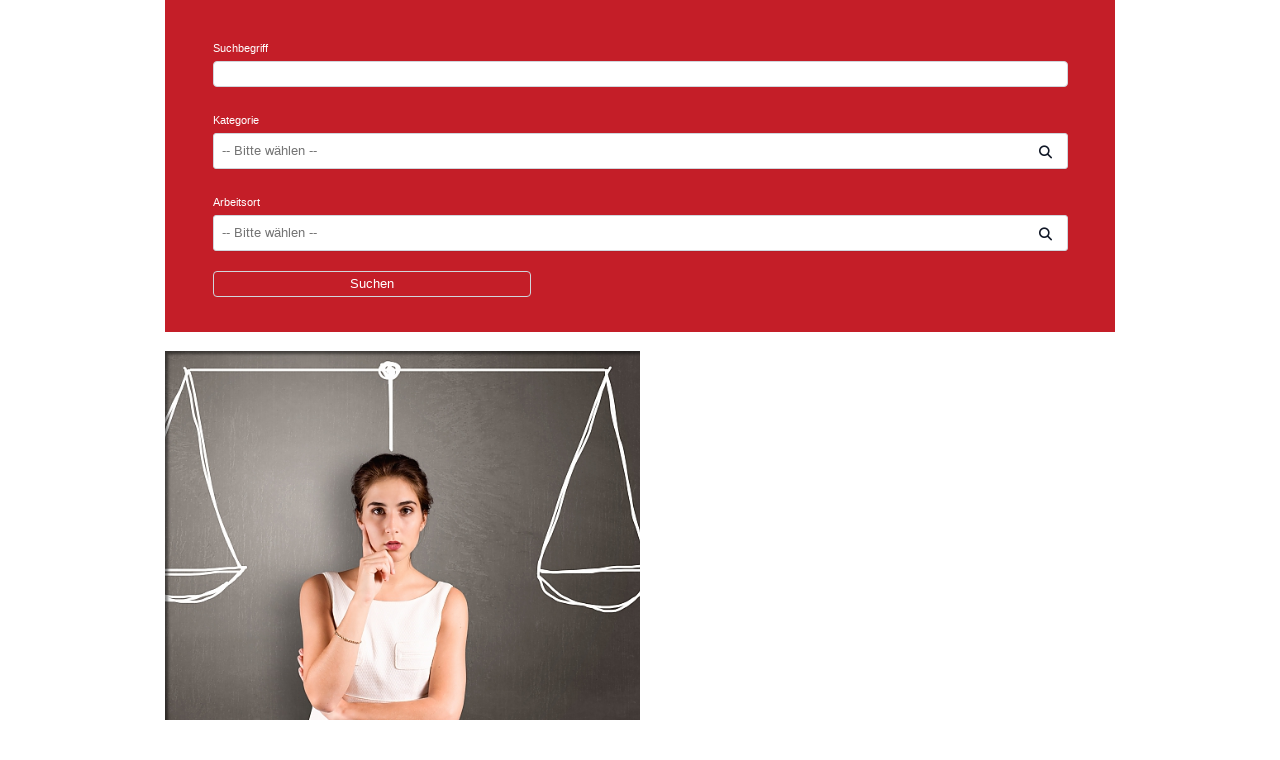

--- FILE ---
content_type: text/html; charset=UTF-8
request_url: https://portal.victoria-consulting.de/public/jobs/?show=all&i18nLocale=de_DE
body_size: 2080
content:
<!DOCTYPE html>
<html class="" lang="de"  xmlns:fb="http://ogp.me/ns/fb#">
<head>
	<meta charset="UTF-8">
	<title>Jobs: Karriereportal von Victoria Consulting GmbH in 91301 Forchheim</title>
	<meta name="viewport" content="width=device-width, initial-scale=1.0">
			<meta name="robots" content="INDEX,FOLLOW">
	
	<link rel="stylesheet" href="/v1766072012/combined/jobs-combined.custom.css" ><script src="/v1766072012/combined/jobs-combined.js" type="text/javascript"></script>	
		<meta property="og:url" content="https://portal.victoria-consulting.de/public/jobs/?show=all&amp;i18nLocale=de_DE">
	<meta property="og:site_name" content="Victoria Consulting GmbH">
	<meta property="og:title" content="Jobs: Karriereportal von Victoria Consulting GmbH in 91301 Forchheim">
	<meta property="og:image" content="https://portal.victoria-consulting.de/v1677830485/public_data/logo-facebook.jpg"><!-- ATS:coveto --></head>
<body id="coveto_public" class="coveto_jobs_list coveto_jobs_list_filter de_DE public_jobs screen">
		<noscript>
			<div class="msg">
				Bitte aktivieren Sie JavaScript, um alle Funktionen nutzen zu können. 
			</div>
		</noscript>

<div id="coveto_outer">

<!--
<div style="margin: 0 auto;">
<p style="text-align:right;padding-right: 5px;"><a href="/public/jobs/"><img src="http://www.victoria-consulting.de/basics/images/logo.png" /></a></p>
-->

<div id="html_vor_stellenportal" class="de_DE"></div><div class="coveto_jobs"><div class="coveto_jobs_filter"><form id="form_d9faae1f748a1550608071e750ce5261" class="amaForm" action="https://portal.victoria-consulting.de/public/jobs/" method="get" target="_self" accept-charset="utf-8" ><ul class="form"><li><label for="q" class="left">Suchbegriff</label><input  class="text" type="text" id="q" name="q" value=""></li><li><label for="kategorie" class="left">Kategorie</label><select  class="select" id="kategorie" name="kategorie" size="1" ><option value="">-- Bitte wählen --</option><option value="1">Engineering</option><option value="2">Steuern</option><option value="3">Business Administration</option><option value="4">IT</option><option value="5">Sonstiges</option></select></li><li><label for="einsatzort" class="left">Arbeitsort</label><select  class="select" id="einsatzort" name="einsatzort" size="1" ><option value="">-- Bitte wählen --</option><option value="Achern">Achern</option><option value="Ansbach">Ansbach</option><option value="Bad Windsheim">Bad Windsheim</option><option value="Baden-Baden">Baden-Baden</option><option value="Bamberg">Bamberg</option><option value="Berlin">Berlin</option><option value="Braunschweig">Braunschweig</option><option value="Dresden">Dresden</option><option value="Erfurt">Erfurt</option><option value="Erlangen">Erlangen</option><option value="Forchheim">Forchheim</option><option value="Frankfurt am Main">Frankfurt am Main</option><option value="Fürth">Fürth</option><option value="Georgensgmünd">Georgensgmünd</option><option value="Hanau">Hanau</option><option value="Herzogenaurach">Herzogenaurach</option><option value="Hof">Hof</option><option value="Ingolstadt">Ingolstadt</option><option value="Karlstein">Karlstein</option><option value="Karlstein am Main">Karlstein am Main</option><option value="München">München</option><option value="Nürnberg">Nürnberg</option><option value="Stuttgart">Stuttgart</option><option value="Würzburg">Würzburg</option></select></li><li class="coveto_jobs_filter__button_row"><input class="submit" accesskey="s" type="submit" value="Suchen" id="go" /></li></ul></form></div><div class="coveto_jobs_table_spacer">&nbsp;</div><div class="coveto_jobs_kategorien_kacheln clearfix">
				<div 
					class="coveto_jobs_kategorie_kachel" 
					style="background-image: url( https://portal.victoria-consulting.de/public_data/jobs/kategorien/2.jpg );"
				>
					<a 
						href="https://portal.victoria-consulting.de/public/jobs/?kategorie=2" 
						title="Steuern"
					>
						<div class="coveto_jobs_kategorie_kachel_description">
							<span class="coveto_jobs_kategorie_kachel_title">
								Steuern
							</span>
							<span class="coveto_jobs_kategorie_kachel_cnt">
								13
							</span>
						</div>
					</a>
				</div>
			</div></div><div id="html_nach_stellenportal" class="de_DE"></div>	<div class="coveto_footer">

		
					<a class="coveto_impressum_link" target="_blank" rel="noopener" href="https://www.victoria-consulting.de/impressum/Impressum.php">Impressum</a>
		
				    <span class="coveto_divider">•</span>
        
					<a class="coveto_datenschutz_link" target="_blank" rel="noopener" href="https://www.victoria-consulting.de/impressum/Datenschutz.php">Datenschutzerklärung</a>
		
					                <span class="coveto_divider">•</span>
						<span class="coveto_locales">
				<a 
					class="language-link language-de_DE" 
					href="https://portal.victoria-consulting.de/public/jobs/?show=all&amp;i18nLocale=de_DE"
					rel="nofollow"
				>
			<span class="language-item">Deutsch<span></a> <span class="coveto_divider">•</span>
				<a 
					class="language-link language-en_GB" 
					href="https://portal.victoria-consulting.de/public/jobs/?show=all&amp;i18nLocale=en_GB"
					rel="nofollow"
				>
			<span class="language-item">English<span></a> </span>			</div>

<p style="background: #C41E28; text-align: right; color: #FFF; padding: 5px 10px; margin: 10px 4px 0 4px;">
&copy; lassedesignen - Fotolia.com  |   
<a style="color: #FFF;" href="http://www.victoria-consulting.de/impressum/Impressum.php" target="_blank">Impressum</a>
</p>

<image001.jpg>
<!-- Meta Pixel Code -->
<script>
!function(f,b,e,v,n,t,s)
{if(f.fbq)return;n=f.fbq=function(){n.callMethod?
n.callMethod.apply(n,arguments):n.queue.push(arguments)};
if(!f._fbq)f._fbq=n;n.push=n;n.loaded=!0;n.version='2.0';
n.queue=[];t=b.createElement(e);t.async=!0;
t.src=v;s=b.getElementsByTagName(e)[0];
s.parentNode.insertBefore(t,s)}(window, document,'script',
'https://connect.facebook.net/en_US/fbevents.js');
fbq('init', '1096657168117933');
fbq('track', 'PageView');
fbq('track', 'Lead');
</script>
<noscript><img height="1" width="1" style="display:none"
src="https://www.facebook.com/tr?id=1096657168117933&ev=PageView&noscript=1"
/></noscript>
<!-- End Meta Pixel Code -->

</div>

<style>
.coveto_jobs_kategorie_kachel{
height: 400px;
}
.coveto_bewerbung_danke a{
  display: none;
}
</style>
	</div> 
</body>
</html>

--- FILE ---
content_type: text/css
request_url: https://portal.victoria-consulting.de/v1766072012/combined/jobs-combined.custom.css
body_size: 59385
content:
/* css/colorbox.css*/
/*
    Colorbox Core Style:
    The following CSS is consistent between example themes and should not be altered.
*/
#colorbox, #cboxOverlay, #cboxWrapper{position:absolute; top:0; left:0; z-index:9999; overflow:hidden; -webkit-transform: translate3d(0,0,0);}
#cboxWrapper {max-width:none;}
#cboxOverlay{position:fixed; width:100%; height:100%;}
#cboxMiddleLeft, #cboxBottomLeft{clear:left;}
#cboxContent{position:relative;}
#cboxLoadedContent{overflow:auto; -webkit-overflow-scrolling: touch;}
#cboxTitle{margin:0;}
#cboxLoadingOverlay, #cboxLoadingGraphic{position:absolute; top:0; left:0; width:100%; height:100%;}
#cboxPrevious, #cboxNext, #cboxClose, #cboxSlideshow{cursor:pointer;}
.cboxPhoto{float:left; margin:auto; border:0; display:block; max-width:none; -ms-interpolation-mode:bicubic;}
.cboxIframe{width:100%; height:100%; display:block; border:0; padding:0; margin:0;}
#colorbox, #cboxContent, #cboxLoadedContent{box-sizing:content-box; -moz-box-sizing:content-box; -webkit-box-sizing:content-box;}

/* 
    User Style:
    Change the following styles to modify the appearance of Colorbox.  They are
    ordered & tabbed in a way that represents the nesting of the generated HTML.
*/
#cboxOverlay{background:#000; opacity: 0.9; filter: alpha(opacity = 90);}
#colorbox{outline:0;}
    #cboxContent{margin-top:20px;background:#000;}
        .cboxIframe{background:#fff;}
        #cboxError{padding:50px; border:1px solid #ccc;}
        #cboxLoadedContent{border:5px solid #000; background:#fff;}
        #cboxTitle{position:absolute; top:-20px; left:0; color:#ccc;}
        #cboxCurrent{position:absolute; top:-20px; right:0px; color:#ccc;}
        #cboxLoadingGraphic{background:url("/v1473511824/images/loading.gif") no-repeat center center;}

        /* these elements are buttons, and may need to have additional styles reset to avoid unwanted base styles */
        #cboxPrevious, #cboxNext, #cboxSlideshow, #cboxClose {border:0; padding:0; margin:0; overflow:visible; width:auto; background:none; }
        
        /* avoid outlines on :active (mouseclick), but preserve outlines on :focus (tabbed navigating) */
        #cboxPrevious:active, #cboxNext:active, #cboxSlideshow:active, #cboxClose:active {outline:0;}
        
        #cboxSlideshow{position:absolute; top:-20px; right:90px; color:#fff;}
        #cboxPrevious{position:absolute; top:50%; left:5px; margin-top:-32px; background:url("/v1473511824/images/controls.png") no-repeat top left; width:28px; height:65px; text-indent:-9999px;}
        #cboxPrevious:hover{background-position:bottom left;}
        #cboxNext{position:absolute; top:50%; right:5px; margin-top:-32px; background:url("/v1473511824/images/controls.png") no-repeat top right; width:28px; height:65px; text-indent:-9999px;}
        #cboxNext:hover{background-position:bottom right;}
        #cboxClose{position:absolute; top:5px; right:5px; display:block; background:url("/v1473511824/images/controls.png") no-repeat top center; width:38px; height:19px; text-indent:-9999px;}
        #cboxClose:hover{background-position:bottom center;}

/* js/jquery.autocomplete.css*/
.ac_results {
	padding: 0px;
	border: 1px solid WindowFrame;
	background-color: Window;
	overflow: hidden;
}

.ac_results ul {
	width: 100%;
	list-style-position: outside;
	list-style: none;
	padding: 0;
	margin: 0;
}

.ac_results iframe {
	display:none;/*sorry for IE5*/
	display/**/:block;/*sorry for IE5*/
	position:absolute;
	top:0;
	left:0;
	z-index:-1;
	filter:mask();
	width:3000px;
	height:3000px;
}

.ac_results li {
	margin: 0px;
	padding: 2px 5px;
	cursor: pointer;
	display: block;
	width: ~"calc( 100% - 10px )";
	font: menu;
	font-size: 12px;
	overflow: hidden;
}

.ac_loading {
	background : Window url("/images/indicator.gif") right center no-repeat;
}

.ac_over {
	background-color: Highlight;
	color: HighlightText;
}
/* js/fineuploader/fineuploader.css*/
/*
 * Original version: 1.0 © 2010 Andrew Valums ( andrew(at)valums.com )
 * Current Maintainer (2.0+): 2012, Ray Nicholus ( fineuploader(at)garstasio.com )
 *
 * Licensed under MIT license, GNU GPL 2 or later, GNU LGPL 2 or later, see license.txt.
 */
.qq-uploader {
    position: relative;
    width: 100%;
}
.qq-upload-button {
    display: block;
    width: 105px;
    padding: 7px 0;
    text-align: center;
    background: #880000;
    border-bottom: 1px solid #DDD;
    color: #FFF;
}
.qq-upload-button-hover {
    background: #CC0000;
}
.qq-upload-button-focus {
    outline: 1px dotted #000000;
}
.qq-upload-drop-area, .qq-upload-extra-drop-area {
    position: absolute;
    top: 0;
    left: 0;
    width: 100%;
    height: 100%;
    min-height: 30px;
    z-index: 2;
    background: #FF9797;
    text-align: center;
}
.qq-upload-drop-area span {
    display: block;
    position: absolute;
    top: 50%;
    width: 100%;
    margin-top: -8px;
    font-size: 16px;
}
.qq-upload-extra-drop-area {
    position: relative;
    margin-top: 50px;
    font-size: 16px;
    padding-top: 30px;
    height: 20px;
    min-height: 40px;
}
.qq-upload-drop-area-active {
    background: #FF7171;
}
.qq-upload-list {
    margin: 0;
    padding: 0;
    list-style: none;
}
.qq-upload-list li {
    margin: 0;
    padding: 9px;
    line-height: 15px;
    font-size: 16px;
    background-color: #FFF0BD;
}
.qq-upload-file, .qq-upload-spinner, .qq-upload-size, .qq-upload-cancel, .qq-upload-retry, .qq-upload-failed-text, .qq-upload-finished {
    margin-right: 12px;
}
.qq-upload-file {
}
.qq-upload-spinner {
    display: inline-block;
    background: url("/loading.gif");
    width: 15px;
    height: 15px;
    vertical-align: text-bottom;
}
.qq-drop-processing {
    display: none;
}
.qq-drop-processing-spinner {
    display: inline-block;
    background: url("/processing.gif");
    width: 24px;
    height: 24px;
    vertical-align: text-bottom;
}
.qq-upload-finished {
    display:none;
    width:15px;
    height:15px;
    vertical-align:text-bottom;
}
.qq-upload-retry {
    display: none;
    color: #000000;
}
.qq-upload-cancel {
	color: #000000;
}
.qq-upload-retryable .qq-upload-retry {
    display: inline;
}
.qq-upload-size, .qq-upload-cancel, .qq-upload-retry {
    font-size: 12px;
    font-weight: normal;
}
.qq-upload-failed-text {
    display: none;
    font-style: italic;
    font-weight: bold;
}
.qq-upload-failed-icon {
    display:none;
    width:15px;
    height:15px;
    vertical-align:text-bottom;
}
.qq-upload-fail .qq-upload-failed-text {
    display: inline;
}
.qq-upload-retrying .qq-upload-failed-text {
    display: inline;
    color: #D60000;
}
.qq-upload-list li.qq-upload-success {
    background-color: #5DA30C;
    color: #FFFFFF;
}
.qq-upload-list li.qq-upload-fail {
    background-color: #D60000;
    color: #FFFFFF;
}
.qq-progress-bar {
    background: -moz-linear-gradient(top,  rgba(30,87,153,1) 0%, rgba(41,137,216,1) 50%, rgba(32,124,202,1) 51%, rgba(125,185,232,1) 100%); /* FF3.6+ */
    background: -webkit-gradient(linear, left top, left bottom, color-stop(0%,rgba(30,87,153,1)), color-stop(50%,rgba(41,137,216,1)), color-stop(51%,rgba(32,124,202,1)), color-stop(100%,rgba(125,185,232,1))); /* Chrome,Safari4+ */
    background: -webkit-linear-gradient(top,  rgba(30,87,153,1) 0%,rgba(41,137,216,1) 50%,rgba(32,124,202,1) 51%,rgba(125,185,232,1) 100%); /* Chrome10+,Safari5.1+ */
    background: -o-linear-gradient(top,  rgba(30,87,153,1) 0%,rgba(41,137,216,1) 50%,rgba(32,124,202,1) 51%,rgba(125,185,232,1) 100%); /* Opera 11.10+ */
    background: -ms-linear-gradient(top,  rgba(30,87,153,1) 0%,rgba(41,137,216,1) 50%,rgba(32,124,202,1) 51%,rgba(125,185,232,1) 100%); /* IE10+ */
    background: linear-gradient(to bottom,  rgba(30,87,153,1) 0%,rgba(41,137,216,1) 50%,rgba(32,124,202,1) 51%,rgba(125,185,232,1) 100%); /* W3C */
    width: 0%;
    height: 15px;
    border-radius: 6px;
    margin-bottom: 3px;
    display: none;
}

/* js/jquery-confirm/jquery-confirm.min.css*/
/*!
 * jquery-confirm v3.3.4 (http://craftpip.github.io/jquery-confirm/)
 * Author: boniface pereira
 * Website: www.craftpip.com
 * Contact: hey@craftpip.com
 *
 * Copyright 2013-2019 jquery-confirm
 * Licensed under MIT (https://github.com/craftpip/jquery-confirm/blob/master/LICENSE)
 */@-webkit-keyframes jconfirm-spin{from{-webkit-transform:rotate(0deg);transform:rotate(0deg)}to{-webkit-transform:rotate(360deg);transform:rotate(360deg)}}@keyframes jconfirm-spin{from{-webkit-transform:rotate(0deg);transform:rotate(0deg)}to{-webkit-transform:rotate(360deg);transform:rotate(360deg)}}body[class*=jconfirm-no-scroll-]{overflow:hidden!important}.jconfirm{position:fixed;top:0;left:0;right:0;bottom:0;z-index:99999999;font-family:inherit;overflow:hidden}.jconfirm .jconfirm-bg{position:fixed;top:0;left:0;right:0;bottom:0;-webkit-transition:opacity .4s;transition:opacity .4s}.jconfirm .jconfirm-bg.jconfirm-bg-h{opacity:0!important}.jconfirm .jconfirm-scrollpane{-webkit-perspective:500px;perspective:500px;-webkit-perspective-origin:center;perspective-origin:center;display:table;width:100%;height:100%}.jconfirm .jconfirm-row{display:table-row;width:100%}.jconfirm .jconfirm-cell{display:table-cell;vertical-align:middle}.jconfirm .jconfirm-holder{max-height:100%;padding:50px 0}.jconfirm .jconfirm-box-container{-webkit-transition:-webkit-transform;transition:-webkit-transform;transition:transform;transition:transform,-webkit-transform}.jconfirm .jconfirm-box-container.jconfirm-no-transition{-webkit-transition:none!important;transition:none!important}.jconfirm .jconfirm-box{background:white;border-radius:4px;position:relative;outline:0;padding:15px 15px 0;overflow:hidden;margin-left:auto;margin-right:auto}@-webkit-keyframes type-blue{1%,100%{border-color:#3498db}50%{border-color:#5faee3}}@keyframes type-blue{1%,100%{border-color:#3498db}50%{border-color:#5faee3}}@-webkit-keyframes type-green{1%,100%{border-color:#2ecc71}50%{border-color:#54d98c}}@keyframes type-green{1%,100%{border-color:#2ecc71}50%{border-color:#54d98c}}@-webkit-keyframes type-red{1%,100%{border-color:#e74c3c}50%{border-color:#ed7669}}@keyframes type-red{1%,100%{border-color:#e74c3c}50%{border-color:#ed7669}}@-webkit-keyframes type-orange{1%,100%{border-color:#f1c40f}50%{border-color:#f4d03f}}@keyframes type-orange{1%,100%{border-color:#f1c40f}50%{border-color:#f4d03f}}@-webkit-keyframes type-purple{1%,100%{border-color:#9b59b6}50%{border-color:#b07cc6}}@keyframes type-purple{1%,100%{border-color:#9b59b6}50%{border-color:#b07cc6}}@-webkit-keyframes type-dark{1%,100%{border-color:#34495e}50%{border-color:#46627f}}@keyframes type-dark{1%,100%{border-color:#34495e}50%{border-color:#46627f}}.jconfirm .jconfirm-box.jconfirm-type-animated{-webkit-animation-duration:2s;animation-duration:2s;-webkit-animation-iteration-count:infinite;animation-iteration-count:infinite}.jconfirm .jconfirm-box.jconfirm-type-blue{border-top:solid 7px #3498db;-webkit-animation-name:type-blue;animation-name:type-blue}.jconfirm .jconfirm-box.jconfirm-type-green{border-top:solid 7px #2ecc71;-webkit-animation-name:type-green;animation-name:type-green}.jconfirm .jconfirm-box.jconfirm-type-red{border-top:solid 7px #e74c3c;-webkit-animation-name:type-red;animation-name:type-red}.jconfirm .jconfirm-box.jconfirm-type-orange{border-top:solid 7px #f1c40f;-webkit-animation-name:type-orange;animation-name:type-orange}.jconfirm .jconfirm-box.jconfirm-type-purple{border-top:solid 7px #9b59b6;-webkit-animation-name:type-purple;animation-name:type-purple}.jconfirm .jconfirm-box.jconfirm-type-dark{border-top:solid 7px #34495e;-webkit-animation-name:type-dark;animation-name:type-dark}.jconfirm .jconfirm-box.loading{height:120px}.jconfirm .jconfirm-box.loading:before{content:'';position:absolute;left:0;background:white;right:0;top:0;bottom:0;border-radius:10px;z-index:1}.jconfirm .jconfirm-box.loading:after{opacity:.6;content:'';height:30px;width:30px;border:solid 3px transparent;position:absolute;left:50%;margin-left:-15px;border-radius:50%;-webkit-animation:jconfirm-spin 1s infinite linear;animation:jconfirm-spin 1s infinite linear;border-bottom-color:dodgerblue;top:50%;margin-top:-15px;z-index:2}.jconfirm .jconfirm-box div.jconfirm-closeIcon{height:20px;width:20px;position:absolute;top:10px;right:10px;cursor:pointer;opacity:.6;text-align:center;font-size:27px!important;line-height:14px!important;display:none;z-index:1}.jconfirm .jconfirm-box div.jconfirm-closeIcon:empty{display:none}.jconfirm .jconfirm-box div.jconfirm-closeIcon .fa{font-size:16px}.jconfirm .jconfirm-box div.jconfirm-closeIcon .glyphicon{font-size:16px}.jconfirm .jconfirm-box div.jconfirm-closeIcon .zmdi{font-size:16px}.jconfirm .jconfirm-box div.jconfirm-closeIcon:hover{opacity:1}.jconfirm .jconfirm-box div.jconfirm-title-c{display:block;font-size:22px;line-height:20px;-webkit-user-select:none;-moz-user-select:none;-ms-user-select:none;user-select:none;cursor:default;padding-bottom:15px}.jconfirm .jconfirm-box div.jconfirm-title-c.jconfirm-hand{cursor:move}.jconfirm .jconfirm-box div.jconfirm-title-c .jconfirm-icon-c{font-size:inherit;display:inline-block;vertical-align:middle}.jconfirm .jconfirm-box div.jconfirm-title-c .jconfirm-icon-c i{vertical-align:middle}.jconfirm .jconfirm-box div.jconfirm-title-c .jconfirm-icon-c:empty{display:none}.jconfirm .jconfirm-box div.jconfirm-title-c .jconfirm-title{-webkit-user-select:none;-moz-user-select:none;-ms-user-select:none;user-select:none;font-size:inherit;font-family:inherit;display:inline-block;vertical-align:middle}.jconfirm .jconfirm-box div.jconfirm-title-c .jconfirm-title:empty{display:none}.jconfirm .jconfirm-box div.jconfirm-content-pane{margin-bottom:15px;height:auto;-webkit-transition:height .4s ease-in;transition:height .4s ease-in;display:inline-block;width:100%;position:relative;overflow-x:hidden;overflow-y:auto}.jconfirm .jconfirm-box div.jconfirm-content-pane.no-scroll{overflow-y:hidden}.jconfirm .jconfirm-box div.jconfirm-content-pane::-webkit-scrollbar{width:3px}.jconfirm .jconfirm-box div.jconfirm-content-pane::-webkit-scrollbar-track{background:rgba(0,0,0,0.1)}.jconfirm .jconfirm-box div.jconfirm-content-pane::-webkit-scrollbar-thumb{background:#666;border-radius:3px}.jconfirm .jconfirm-box div.jconfirm-content-pane .jconfirm-content{overflow:auto}.jconfirm .jconfirm-box div.jconfirm-content-pane .jconfirm-content img{max-width:100%;height:auto}.jconfirm .jconfirm-box div.jconfirm-content-pane .jconfirm-content:empty{display:none}.jconfirm .jconfirm-box .jconfirm-buttons{padding-bottom:11px}.jconfirm .jconfirm-box .jconfirm-buttons>button{margin-bottom:4px;margin-left:2px;margin-right:2px}.jconfirm .jconfirm-box .jconfirm-buttons button{display:inline-block;padding:6px 12px;font-size:14px;font-weight:400;line-height:1.42857143;text-align:center;white-space:nowrap;vertical-align:middle;-ms-touch-action:manipulation;touch-action:manipulation;cursor:pointer;-webkit-user-select:none;-moz-user-select:none;-ms-user-select:none;user-select:none;border-radius:4px;min-height:1em;-webkit-transition:opacity .1s ease,background-color .1s ease,color .1s ease,background .1s ease,-webkit-box-shadow .1s ease;transition:opacity .1s ease,background-color .1s ease,color .1s ease,background .1s ease,-webkit-box-shadow .1s ease;transition:opacity .1s ease,background-color .1s ease,color .1s ease,box-shadow .1s ease,background .1s ease;transition:opacity .1s ease,background-color .1s ease,color .1s ease,box-shadow .1s ease,background .1s ease,-webkit-box-shadow .1s ease;-webkit-tap-highlight-color:transparent;border:0;background-image:none}.jconfirm .jconfirm-box .jconfirm-buttons button.btn-blue{background-color:#3498db;color:#FFF;text-shadow:none;-webkit-transition:background .2s;transition:background .2s}.jconfirm .jconfirm-box .jconfirm-buttons button.btn-blue:hover{background-color:#2980b9;color:#FFF}.jconfirm .jconfirm-box .jconfirm-buttons button.btn-green{background-color:#2ecc71;color:#FFF;text-shadow:none;-webkit-transition:background .2s;transition:background .2s}.jconfirm .jconfirm-box .jconfirm-buttons button.btn-green:hover{background-color:#27ae60;color:#FFF}.jconfirm .jconfirm-box .jconfirm-buttons button.btn-red{background-color:#e74c3c;color:#FFF;text-shadow:none;-webkit-transition:background .2s;transition:background .2s}.jconfirm .jconfirm-box .jconfirm-buttons button.btn-red:hover{background-color:#c0392b;color:#FFF}.jconfirm .jconfirm-box .jconfirm-buttons button.btn-orange{background-color:#f1c40f;color:#FFF;text-shadow:none;-webkit-transition:background .2s;transition:background .2s}.jconfirm .jconfirm-box .jconfirm-buttons button.btn-orange:hover{background-color:#f39c12;color:#FFF}.jconfirm .jconfirm-box .jconfirm-buttons button.btn-default{background-color:#ecf0f1;color:#000;text-shadow:none;-webkit-transition:background .2s;transition:background .2s}.jconfirm .jconfirm-box .jconfirm-buttons button.btn-default:hover{background-color:#bdc3c7;color:#000}.jconfirm .jconfirm-box .jconfirm-buttons button.btn-purple{background-color:#9b59b6;color:#FFF;text-shadow:none;-webkit-transition:background .2s;transition:background .2s}.jconfirm .jconfirm-box .jconfirm-buttons button.btn-purple:hover{background-color:#8e44ad;color:#FFF}.jconfirm .jconfirm-box .jconfirm-buttons button.btn-dark{background-color:#34495e;color:#FFF;text-shadow:none;-webkit-transition:background .2s;transition:background .2s}.jconfirm .jconfirm-box .jconfirm-buttons button.btn-dark:hover{background-color:#2c3e50;color:#FFF}.jconfirm .jconfirm-box.jconfirm-type-red .jconfirm-title-c .jconfirm-icon-c{color:#e74c3c!important}.jconfirm .jconfirm-box.jconfirm-type-blue .jconfirm-title-c .jconfirm-icon-c{color:#3498db!important}.jconfirm .jconfirm-box.jconfirm-type-green .jconfirm-title-c .jconfirm-icon-c{color:#2ecc71!important}.jconfirm .jconfirm-box.jconfirm-type-purple .jconfirm-title-c .jconfirm-icon-c{color:#9b59b6!important}.jconfirm .jconfirm-box.jconfirm-type-orange .jconfirm-title-c .jconfirm-icon-c{color:#f1c40f!important}.jconfirm .jconfirm-box.jconfirm-type-dark .jconfirm-title-c .jconfirm-icon-c{color:#34495e!important}.jconfirm .jconfirm-clear{clear:both}.jconfirm.jconfirm-rtl{direction:rtl}.jconfirm.jconfirm-rtl div.jconfirm-closeIcon{left:5px;right:auto}.jconfirm.jconfirm-white .jconfirm-bg,.jconfirm.jconfirm-light .jconfirm-bg{background-color:#444;opacity:.2}.jconfirm.jconfirm-white .jconfirm-box,.jconfirm.jconfirm-light .jconfirm-box{-webkit-box-shadow:0 2px 6px rgba(0,0,0,0.2);box-shadow:0 2px 6px rgba(0,0,0,0.2);border-radius:5px}.jconfirm.jconfirm-white .jconfirm-box .jconfirm-title-c .jconfirm-icon-c,.jconfirm.jconfirm-light .jconfirm-box .jconfirm-title-c .jconfirm-icon-c{margin-right:8px;margin-left:0}.jconfirm.jconfirm-white .jconfirm-box .jconfirm-buttons,.jconfirm.jconfirm-light .jconfirm-box .jconfirm-buttons{float:right}.jconfirm.jconfirm-white .jconfirm-box .jconfirm-buttons button,.jconfirm.jconfirm-light .jconfirm-box .jconfirm-buttons button{text-transform:uppercase;font-size:14px;font-weight:bold;text-shadow:none}.jconfirm.jconfirm-white .jconfirm-box .jconfirm-buttons button.btn-default,.jconfirm.jconfirm-light .jconfirm-box .jconfirm-buttons button.btn-default{-webkit-box-shadow:none;box-shadow:none;color:#333}.jconfirm.jconfirm-white .jconfirm-box .jconfirm-buttons button.btn-default:hover,.jconfirm.jconfirm-light .jconfirm-box .jconfirm-buttons button.btn-default:hover{background:#ddd}.jconfirm.jconfirm-white.jconfirm-rtl .jconfirm-title-c .jconfirm-icon-c,.jconfirm.jconfirm-light.jconfirm-rtl .jconfirm-title-c .jconfirm-icon-c{margin-left:8px;margin-right:0}.jconfirm.jconfirm-black .jconfirm-bg,.jconfirm.jconfirm-dark .jconfirm-bg{background-color:darkslategray;opacity:.4}.jconfirm.jconfirm-black .jconfirm-box,.jconfirm.jconfirm-dark .jconfirm-box{-webkit-box-shadow:0 2px 6px rgba(0,0,0,0.2);box-shadow:0 2px 6px rgba(0,0,0,0.2);background:#444;border-radius:5px;color:white}.jconfirm.jconfirm-black .jconfirm-box .jconfirm-title-c .jconfirm-icon-c,.jconfirm.jconfirm-dark .jconfirm-box .jconfirm-title-c .jconfirm-icon-c{margin-right:8px;margin-left:0}.jconfirm.jconfirm-black .jconfirm-box .jconfirm-buttons,.jconfirm.jconfirm-dark .jconfirm-box .jconfirm-buttons{float:right}.jconfirm.jconfirm-black .jconfirm-box .jconfirm-buttons button,.jconfirm.jconfirm-dark .jconfirm-box .jconfirm-buttons button{border:0;background-image:none;text-transform:uppercase;font-size:14px;font-weight:bold;text-shadow:none;-webkit-transition:background .1s;transition:background .1s;color:white}.jconfirm.jconfirm-black .jconfirm-box .jconfirm-buttons button.btn-default,.jconfirm.jconfirm-dark .jconfirm-box .jconfirm-buttons button.btn-default{-webkit-box-shadow:none;box-shadow:none;color:#fff;background:0}.jconfirm.jconfirm-black .jconfirm-box .jconfirm-buttons button.btn-default:hover,.jconfirm.jconfirm-dark .jconfirm-box .jconfirm-buttons button.btn-default:hover{background:#666}.jconfirm.jconfirm-black.jconfirm-rtl .jconfirm-title-c .jconfirm-icon-c,.jconfirm.jconfirm-dark.jconfirm-rtl .jconfirm-title-c .jconfirm-icon-c{margin-left:8px;margin-right:0}.jconfirm .jconfirm-box.hilight.jconfirm-hilight-shake{-webkit-animation:shake .82s cubic-bezier(0.36,0.07,0.19,0.97) both;animation:shake .82s cubic-bezier(0.36,0.07,0.19,0.97) both;-webkit-transform:translate3d(0,0,0);transform:translate3d(0,0,0)}.jconfirm .jconfirm-box.hilight.jconfirm-hilight-glow{-webkit-animation:glow .82s cubic-bezier(0.36,0.07,0.19,0.97) both;animation:glow .82s cubic-bezier(0.36,0.07,0.19,0.97) both;-webkit-transform:translate3d(0,0,0);transform:translate3d(0,0,0)}@-webkit-keyframes shake{10%,90%{-webkit-transform:translate3d(-2px,0,0);transform:translate3d(-2px,0,0)}20%,80%{-webkit-transform:translate3d(4px,0,0);transform:translate3d(4px,0,0)}30%,50%,70%{-webkit-transform:translate3d(-8px,0,0);transform:translate3d(-8px,0,0)}40%,60%{-webkit-transform:translate3d(8px,0,0);transform:translate3d(8px,0,0)}}@keyframes shake{10%,90%{-webkit-transform:translate3d(-2px,0,0);transform:translate3d(-2px,0,0)}20%,80%{-webkit-transform:translate3d(4px,0,0);transform:translate3d(4px,0,0)}30%,50%,70%{-webkit-transform:translate3d(-8px,0,0);transform:translate3d(-8px,0,0)}40%,60%{-webkit-transform:translate3d(8px,0,0);transform:translate3d(8px,0,0)}}@-webkit-keyframes glow{0%,100%{-webkit-box-shadow:0 0 0 red;box-shadow:0 0 0 red}50%{-webkit-box-shadow:0 0 30px red;box-shadow:0 0 30px red}}@keyframes glow{0%,100%{-webkit-box-shadow:0 0 0 red;box-shadow:0 0 0 red}50%{-webkit-box-shadow:0 0 30px red;box-shadow:0 0 30px red}}.jconfirm{-webkit-perspective:400px;perspective:400px}.jconfirm .jconfirm-box{opacity:1;-webkit-transition-property:all;transition-property:all}.jconfirm .jconfirm-box.jconfirm-animation-top,.jconfirm .jconfirm-box.jconfirm-animation-left,.jconfirm .jconfirm-box.jconfirm-animation-right,.jconfirm .jconfirm-box.jconfirm-animation-bottom,.jconfirm .jconfirm-box.jconfirm-animation-opacity,.jconfirm .jconfirm-box.jconfirm-animation-zoom,.jconfirm .jconfirm-box.jconfirm-animation-scale,.jconfirm .jconfirm-box.jconfirm-animation-none,.jconfirm .jconfirm-box.jconfirm-animation-rotate,.jconfirm .jconfirm-box.jconfirm-animation-rotatex,.jconfirm .jconfirm-box.jconfirm-animation-rotatey,.jconfirm .jconfirm-box.jconfirm-animation-scaley,.jconfirm .jconfirm-box.jconfirm-animation-scalex{opacity:0}.jconfirm .jconfirm-box.jconfirm-animation-rotate{-webkit-transform:rotate(90deg);transform:rotate(90deg)}.jconfirm .jconfirm-box.jconfirm-animation-rotatex{-webkit-transform:rotateX(90deg);transform:rotateX(90deg);-webkit-transform-origin:center;transform-origin:center}.jconfirm .jconfirm-box.jconfirm-animation-rotatexr{-webkit-transform:rotateX(-90deg);transform:rotateX(-90deg);-webkit-transform-origin:center;transform-origin:center}.jconfirm .jconfirm-box.jconfirm-animation-rotatey{-webkit-transform:rotatey(90deg);transform:rotatey(90deg);-webkit-transform-origin:center;transform-origin:center}.jconfirm .jconfirm-box.jconfirm-animation-rotateyr{-webkit-transform:rotatey(-90deg);transform:rotatey(-90deg);-webkit-transform-origin:center;transform-origin:center}.jconfirm .jconfirm-box.jconfirm-animation-scaley{-webkit-transform:scaley(1.5);transform:scaley(1.5);-webkit-transform-origin:center;transform-origin:center}.jconfirm .jconfirm-box.jconfirm-animation-scalex{-webkit-transform:scalex(1.5);transform:scalex(1.5);-webkit-transform-origin:center;transform-origin:center}.jconfirm .jconfirm-box.jconfirm-animation-top{-webkit-transform:translate(0px,-100px);transform:translate(0px,-100px)}.jconfirm .jconfirm-box.jconfirm-animation-left{-webkit-transform:translate(-100px,0px);transform:translate(-100px,0px)}.jconfirm .jconfirm-box.jconfirm-animation-right{-webkit-transform:translate(100px,0px);transform:translate(100px,0px)}.jconfirm .jconfirm-box.jconfirm-animation-bottom{-webkit-transform:translate(0px,100px);transform:translate(0px,100px)}.jconfirm .jconfirm-box.jconfirm-animation-zoom{-webkit-transform:scale(1.2);transform:scale(1.2)}.jconfirm .jconfirm-box.jconfirm-animation-scale{-webkit-transform:scale(0.5);transform:scale(0.5)}.jconfirm .jconfirm-box.jconfirm-animation-none{visibility:hidden}.jconfirm.jconfirm-supervan .jconfirm-bg{background-color:rgba(54,70,93,0.95)}.jconfirm.jconfirm-supervan .jconfirm-box{background-color:transparent}.jconfirm.jconfirm-supervan .jconfirm-box.jconfirm-type-blue{border:0}.jconfirm.jconfirm-supervan .jconfirm-box.jconfirm-type-green{border:0}.jconfirm.jconfirm-supervan .jconfirm-box.jconfirm-type-red{border:0}.jconfirm.jconfirm-supervan .jconfirm-box.jconfirm-type-orange{border:0}.jconfirm.jconfirm-supervan .jconfirm-box.jconfirm-type-purple{border:0}.jconfirm.jconfirm-supervan .jconfirm-box.jconfirm-type-dark{border:0}.jconfirm.jconfirm-supervan .jconfirm-box div.jconfirm-closeIcon{color:white}.jconfirm.jconfirm-supervan .jconfirm-box div.jconfirm-title-c{text-align:center;color:white;font-size:28px;font-weight:normal}.jconfirm.jconfirm-supervan .jconfirm-box div.jconfirm-title-c>*{padding-bottom:25px}.jconfirm.jconfirm-supervan .jconfirm-box div.jconfirm-title-c .jconfirm-icon-c{margin-right:8px;margin-left:0}.jconfirm.jconfirm-supervan .jconfirm-box div.jconfirm-content-pane{margin-bottom:25px}.jconfirm.jconfirm-supervan .jconfirm-box div.jconfirm-content{text-align:center;color:white}.jconfirm.jconfirm-supervan .jconfirm-box .jconfirm-buttons{text-align:center}.jconfirm.jconfirm-supervan .jconfirm-box .jconfirm-buttons button{font-size:16px;border-radius:2px;background:#303f53;text-shadow:none;border:0;color:white;padding:10px;min-width:100px}.jconfirm.jconfirm-supervan.jconfirm-rtl .jconfirm-box div.jconfirm-title-c .jconfirm-icon-c{margin-left:8px;margin-right:0}.jconfirm.jconfirm-material .jconfirm-bg{background-color:rgba(0,0,0,0.67)}.jconfirm.jconfirm-material .jconfirm-box{background-color:white;-webkit-box-shadow:0 7px 8px -4px rgba(0,0,0,0.2),0 13px 19px 2px rgba(0,0,0,0.14),0 5px 24px 4px rgba(0,0,0,0.12);box-shadow:0 7px 8px -4px rgba(0,0,0,0.2),0 13px 19px 2px rgba(0,0,0,0.14),0 5px 24px 4px rgba(0,0,0,0.12);padding:30px 25px 10px 25px}.jconfirm.jconfirm-material .jconfirm-box .jconfirm-title-c .jconfirm-icon-c{margin-right:8px;margin-left:0}.jconfirm.jconfirm-material .jconfirm-box div.jconfirm-closeIcon{color:rgba(0,0,0,0.87)}.jconfirm.jconfirm-material .jconfirm-box div.jconfirm-title-c{color:rgba(0,0,0,0.87);font-size:22px;font-weight:bold}.jconfirm.jconfirm-material .jconfirm-box div.jconfirm-content{color:rgba(0,0,0,0.87)}.jconfirm.jconfirm-material .jconfirm-box .jconfirm-buttons{text-align:right}.jconfirm.jconfirm-material .jconfirm-box .jconfirm-buttons button{text-transform:uppercase;font-weight:500}.jconfirm.jconfirm-material.jconfirm-rtl .jconfirm-title-c .jconfirm-icon-c{margin-left:8px;margin-right:0}.jconfirm.jconfirm-bootstrap .jconfirm-bg{background-color:rgba(0,0,0,0.21)}.jconfirm.jconfirm-bootstrap .jconfirm-box{background-color:white;-webkit-box-shadow:0 3px 8px 0 rgba(0,0,0,0.2);box-shadow:0 3px 8px 0 rgba(0,0,0,0.2);border:solid 1px rgba(0,0,0,0.4);padding:15px 0 0}.jconfirm.jconfirm-bootstrap .jconfirm-box .jconfirm-title-c .jconfirm-icon-c{margin-right:8px;margin-left:0}.jconfirm.jconfirm-bootstrap .jconfirm-box div.jconfirm-closeIcon{color:rgba(0,0,0,0.87)}.jconfirm.jconfirm-bootstrap .jconfirm-box div.jconfirm-title-c{color:rgba(0,0,0,0.87);font-size:22px;font-weight:bold;padding-left:15px;padding-right:15px}.jconfirm.jconfirm-bootstrap .jconfirm-box div.jconfirm-content{color:rgba(0,0,0,0.87);padding:0 15px}.jconfirm.jconfirm-bootstrap .jconfirm-box .jconfirm-buttons{text-align:right;padding:10px;margin:-5px 0 0;border-top:solid 1px #ddd;overflow:hidden;border-radius:0 0 4px 4px}.jconfirm.jconfirm-bootstrap .jconfirm-box .jconfirm-buttons button{font-weight:500}.jconfirm.jconfirm-bootstrap.jconfirm-rtl .jconfirm-title-c .jconfirm-icon-c{margin-left:8px;margin-right:0}.jconfirm.jconfirm-modern .jconfirm-bg{background-color:slategray;opacity:.6}.jconfirm.jconfirm-modern .jconfirm-box{background-color:white;-webkit-box-shadow:0 7px 8px -4px rgba(0,0,0,0.2),0 13px 19px 2px rgba(0,0,0,0.14),0 5px 24px 4px rgba(0,0,0,0.12);box-shadow:0 7px 8px -4px rgba(0,0,0,0.2),0 13px 19px 2px rgba(0,0,0,0.14),0 5px 24px 4px rgba(0,0,0,0.12);padding:30px 30px 15px}.jconfirm.jconfirm-modern .jconfirm-box div.jconfirm-closeIcon{color:rgba(0,0,0,0.87);top:15px;right:15px}.jconfirm.jconfirm-modern .jconfirm-box div.jconfirm-title-c{color:rgba(0,0,0,0.87);font-size:24px;font-weight:bold;text-align:center;margin-bottom:10px}.jconfirm.jconfirm-modern .jconfirm-box div.jconfirm-title-c .jconfirm-icon-c{-webkit-transition:-webkit-transform .5s;transition:-webkit-transform .5s;transition:transform .5s;transition:transform .5s,-webkit-transform .5s;-webkit-transform:scale(0);transform:scale(0);display:block;margin-right:0;margin-left:0;margin-bottom:10px;font-size:69px;color:#aaa}.jconfirm.jconfirm-modern .jconfirm-box div.jconfirm-content{text-align:center;font-size:15px;color:#777;margin-bottom:25px}.jconfirm.jconfirm-modern .jconfirm-box .jconfirm-buttons{text-align:center}.jconfirm.jconfirm-modern .jconfirm-box .jconfirm-buttons button{font-weight:bold;text-transform:uppercase;-webkit-transition:background .1s;transition:background .1s;padding:10px 20px}.jconfirm.jconfirm-modern .jconfirm-box .jconfirm-buttons button+button{margin-left:4px}.jconfirm.jconfirm-modern.jconfirm-open .jconfirm-box .jconfirm-title-c .jconfirm-icon-c{-webkit-transform:scale(1);transform:scale(1)}
/* css/amaMC.css*/
/*
	amaMC - Mehrspaltiger Inhalt
 */
.amaMC:after {
    visibility: hidden;
    display: block;
    content: "";
    clear: both;
    height: 0;
}
/* Ab Tablet Hochformat Breite mehrspaltig darstellen  */
@media all and (min-width:768px){
	.amaMC > div[class*=amaMC] {
		float:left;
		display:inline;
		min-height: 1em;
		margin-left: 3%;
	}
	.amaMC > div:first-child{
		margin-left: 0 !important;
	}
	.amaMC25 > div[class*=amaMC]{
		width: 22.75%;
	}
	.amaMC33 > div[class*=amaMC]{
		width: 31.3%;
	}
	.amaMC50 > div[class*=amaMC]{
		width: 48.5%;
	}
	.amaMC3366 > .amaMC1, .amaMC6633 > .amaMC2{
		width: 31.3%;
	}
	.amaMC3366 > .amaMC2, .amaMC6633 > .amaMC1{
		width: 65.7%;
	}
}
/* css/amaHero.css*/
.amaHero-light, 
.amaHero-light p, 
.amaHero-light h1,
.amaHero-light h2,
.amaHero-light h3,
.amaHero-light h4,
.amaHero-light h5,
.amaHero-light h6,
.amaHero-light ul,
.amaHero-light ol
{
	color: #000 !important;
}

.amaHero-dark, 
.amaHero-dark p, 
.amaHero-dark h1,
.amaHero-dark h2,
.amaHero-dark h3,
.amaHero-dark h4,
.amaHero-dark h5,
.amaHero-dark h6,
.amaHero-dark ul,
.amaHero-dark ol
{
	color: #FFF !important;
}

@media all and (min-width:950px){
	.amaHero{
		position: relative;
	}

	.amaHero-tl{
		position: absolute;
		top: 0;
		left: 0;
	}
	.amaHero-tr{
		position: absolute;
		top: 0;
		right: 0;
	}
	.amaHero-bl{
		position: absolute;
		bottom: 0;
		left: 0;
	}
	.amaHero-br{
		position: absolute;
		bottom: 0;
		right: 0;
	}

	.amaHero-c{
		position: absolute;
		top: 50%;
		left: 50%;
		transform: translate(-50%, -50%);
	}
}
/* css/fontawesome/fontawesome.css*/
/*!
 * Font Awesome Free 6.7.2 by @fontawesome - https://fontawesome.com
 * License - https://fontawesome.com/license/free (Icons: CC BY 4.0, Fonts: SIL OFL 1.1, Code: MIT License)
 * Copyright 2024 Fonticons, Inc.
 */
.fa {
  font-family: var(--fa-style-family, "Font Awesome 6 Free");
  font-weight: var(--fa-style, 900); }

.fas,
.far,
.fab,
.fa-solid,
.fa-regular,
.fa-brands,
.fa {
  -moz-osx-font-smoothing: grayscale;
  -webkit-font-smoothing: antialiased;
  display: var(--fa-display, inline-block);
  font-style: normal;
  font-variant: normal;
  line-height: 1;
  text-rendering: auto; }

.fas::before,
.far::before,
.fab::before,
.fa-solid::before,
.fa-regular::before,
.fa-brands::before,
.fa::before {
  content: var(--fa); }

.fa-classic,
.fas,
.fa-solid,
.far,
.fa-regular {
  font-family: 'Font Awesome 6 Free'; }

.fa-brands,
.fab {
  font-family: 'Font Awesome 6 Brands'; }

.fa-1x {
  font-size: 1em; }

.fa-2x {
  font-size: 2em; }

.fa-3x {
  font-size: 3em; }

.fa-4x {
  font-size: 4em; }

.fa-5x {
  font-size: 5em; }

.fa-6x {
  font-size: 6em; }

.fa-7x {
  font-size: 7em; }

.fa-8x {
  font-size: 8em; }

.fa-9x {
  font-size: 9em; }

.fa-10x {
  font-size: 10em; }

.fa-2xs {
  font-size: 0.625em;
  line-height: 0.1em;
  vertical-align: 0.225em; }

.fa-xs {
  font-size: 0.75em;
  line-height: 0.08333em;
  vertical-align: 0.125em; }

.fa-sm {
  font-size: 0.875em;
  line-height: 0.07143em;
  vertical-align: 0.05357em; }

.fa-lg {
  font-size: 1.25em;
  line-height: 0.05em;
  vertical-align: -0.075em; }

.fa-xl {
  font-size: 1.5em;
  line-height: 0.04167em;
  vertical-align: -0.125em; }

.fa-2xl {
  font-size: 2em;
  line-height: 0.03125em;
  vertical-align: -0.1875em; }

.fa-fw {
  text-align: center;
  width: 1.25em; }

.fa-ul {
  list-style-type: none;
  margin-left: var(--fa-li-margin, 2.5em);
  padding-left: 0; }
  .fa-ul > li {
    position: relative; }

.fa-li {
  left: calc(-1 * var(--fa-li-width, 2em));
  position: absolute;
  text-align: center;
  width: var(--fa-li-width, 2em);
  line-height: inherit; }

.fa-border {
  border-color: var(--fa-border-color, #eee);
  border-radius: var(--fa-border-radius, 0.1em);
  border-style: var(--fa-border-style, solid);
  border-width: var(--fa-border-width, 0.08em);
  padding: var(--fa-border-padding, 0.2em 0.25em 0.15em); }

.fa-pull-left {
  float: left;
  margin-right: var(--fa-pull-margin, 0.3em); }

.fa-pull-right {
  float: right;
  margin-left: var(--fa-pull-margin, 0.3em); }

.fa-beat {
  animation-name: fa-beat;
  animation-delay: var(--fa-animation-delay, 0s);
  animation-direction: var(--fa-animation-direction, normal);
  animation-duration: var(--fa-animation-duration, 1s);
  animation-iteration-count: var(--fa-animation-iteration-count, infinite);
  animation-timing-function: var(--fa-animation-timing, ease-in-out); }

.fa-bounce {
  animation-name: fa-bounce;
  animation-delay: var(--fa-animation-delay, 0s);
  animation-direction: var(--fa-animation-direction, normal);
  animation-duration: var(--fa-animation-duration, 1s);
  animation-iteration-count: var(--fa-animation-iteration-count, infinite);
  animation-timing-function: var(--fa-animation-timing, cubic-bezier(0.28, 0.84, 0.42, 1)); }

.fa-fade {
  animation-name: fa-fade;
  animation-delay: var(--fa-animation-delay, 0s);
  animation-direction: var(--fa-animation-direction, normal);
  animation-duration: var(--fa-animation-duration, 1s);
  animation-iteration-count: var(--fa-animation-iteration-count, infinite);
  animation-timing-function: var(--fa-animation-timing, cubic-bezier(0.4, 0, 0.6, 1)); }

.fa-beat-fade {
  animation-name: fa-beat-fade;
  animation-delay: var(--fa-animation-delay, 0s);
  animation-direction: var(--fa-animation-direction, normal);
  animation-duration: var(--fa-animation-duration, 1s);
  animation-iteration-count: var(--fa-animation-iteration-count, infinite);
  animation-timing-function: var(--fa-animation-timing, cubic-bezier(0.4, 0, 0.6, 1)); }

.fa-flip {
  animation-name: fa-flip;
  animation-delay: var(--fa-animation-delay, 0s);
  animation-direction: var(--fa-animation-direction, normal);
  animation-duration: var(--fa-animation-duration, 1s);
  animation-iteration-count: var(--fa-animation-iteration-count, infinite);
  animation-timing-function: var(--fa-animation-timing, ease-in-out); }

.fa-shake {
  animation-name: fa-shake;
  animation-delay: var(--fa-animation-delay, 0s);
  animation-direction: var(--fa-animation-direction, normal);
  animation-duration: var(--fa-animation-duration, 1s);
  animation-iteration-count: var(--fa-animation-iteration-count, infinite);
  animation-timing-function: var(--fa-animation-timing, linear); }

.fa-spin {
  animation-name: fa-spin;
  animation-delay: var(--fa-animation-delay, 0s);
  animation-direction: var(--fa-animation-direction, normal);
  animation-duration: var(--fa-animation-duration, 2s);
  animation-iteration-count: var(--fa-animation-iteration-count, infinite);
  animation-timing-function: var(--fa-animation-timing, linear); }

.fa-spin-reverse {
  --fa-animation-direction: reverse; }

.fa-pulse,
.fa-spin-pulse {
  animation-name: fa-spin;
  animation-direction: var(--fa-animation-direction, normal);
  animation-duration: var(--fa-animation-duration, 1s);
  animation-iteration-count: var(--fa-animation-iteration-count, infinite);
  animation-timing-function: var(--fa-animation-timing, steps(8)); }

@media (prefers-reduced-motion: reduce) {
  .fa-beat,
  .fa-bounce,
  .fa-fade,
  .fa-beat-fade,
  .fa-flip,
  .fa-pulse,
  .fa-shake,
  .fa-spin,
  .fa-spin-pulse {
    animation-delay: -1ms;
    animation-duration: 1ms;
    animation-iteration-count: 1;
    transition-delay: 0s;
    transition-duration: 0s; } }

@keyframes fa-beat {
  0%, 90% {
    transform: scale(1); }
  45% {
    transform: scale(var(--fa-beat-scale, 1.25)); } }

@keyframes fa-bounce {
  0% {
    transform: scale(1, 1) translateY(0); }
  10% {
    transform: scale(var(--fa-bounce-start-scale-x, 1.1), var(--fa-bounce-start-scale-y, 0.9)) translateY(0); }
  30% {
    transform: scale(var(--fa-bounce-jump-scale-x, 0.9), var(--fa-bounce-jump-scale-y, 1.1)) translateY(var(--fa-bounce-height, -0.5em)); }
  50% {
    transform: scale(var(--fa-bounce-land-scale-x, 1.05), var(--fa-bounce-land-scale-y, 0.95)) translateY(0); }
  57% {
    transform: scale(1, 1) translateY(var(--fa-bounce-rebound, -0.125em)); }
  64% {
    transform: scale(1, 1) translateY(0); }
  100% {
    transform: scale(1, 1) translateY(0); } }

@keyframes fa-fade {
  50% {
    opacity: var(--fa-fade-opacity, 0.4); } }

@keyframes fa-beat-fade {
  0%, 100% {
    opacity: var(--fa-beat-fade-opacity, 0.4);
    transform: scale(1); }
  50% {
    opacity: 1;
    transform: scale(var(--fa-beat-fade-scale, 1.125)); } }

@keyframes fa-flip {
  50% {
    transform: rotate3d(var(--fa-flip-x, 0), var(--fa-flip-y, 1), var(--fa-flip-z, 0), var(--fa-flip-angle, -180deg)); } }

@keyframes fa-shake {
  0% {
    transform: rotate(-15deg); }
  4% {
    transform: rotate(15deg); }
  8%, 24% {
    transform: rotate(-18deg); }
  12%, 28% {
    transform: rotate(18deg); }
  16% {
    transform: rotate(-22deg); }
  20% {
    transform: rotate(22deg); }
  32% {
    transform: rotate(-12deg); }
  36% {
    transform: rotate(12deg); }
  40%, 100% {
    transform: rotate(0deg); } }

@keyframes fa-spin {
  0% {
    transform: rotate(0deg); }
  100% {
    transform: rotate(360deg); } }

.fa-rotate-90 {
  transform: rotate(90deg); }

.fa-rotate-180 {
  transform: rotate(180deg); }

.fa-rotate-270 {
  transform: rotate(270deg); }

.fa-flip-horizontal {
  transform: scale(-1, 1); }

.fa-flip-vertical {
  transform: scale(1, -1); }

.fa-flip-both,
.fa-flip-horizontal.fa-flip-vertical {
  transform: scale(-1, -1); }

.fa-rotate-by {
  transform: rotate(var(--fa-rotate-angle, 0)); }

.fa-stack {
  display: inline-block;
  height: 2em;
  line-height: 2em;
  position: relative;
  vertical-align: middle;
  width: 2.5em; }

.fa-stack-1x,
.fa-stack-2x {
  left: 0;
  position: absolute;
  text-align: center;
  width: 100%;
  z-index: var(--fa-stack-z-index, auto); }

.fa-stack-1x {
  line-height: inherit; }

.fa-stack-2x {
  font-size: 2em; }

.fa-inverse {
  color: var(--fa-inverse, #fff); }

/* Font Awesome uses the Unicode Private Use Area (PUA) to ensure screen
readers do not read off random characters that represent icons */

.fa-0 {
  --fa: "\30"; }

.fa-1 {
  --fa: "\31"; }

.fa-2 {
  --fa: "\32"; }

.fa-3 {
  --fa: "\33"; }

.fa-4 {
  --fa: "\34"; }

.fa-5 {
  --fa: "\35"; }

.fa-6 {
  --fa: "\36"; }

.fa-7 {
  --fa: "\37"; }

.fa-8 {
  --fa: "\38"; }

.fa-9 {
  --fa: "\39"; }

.fa-fill-drip {
  --fa: "\f576"; }

.fa-arrows-to-circle {
  --fa: "\e4bd"; }

.fa-circle-chevron-right {
  --fa: "\f138"; }

.fa-chevron-circle-right {
  --fa: "\f138"; }

.fa-at {
  --fa: "\40"; }

.fa-trash-can {
  --fa: "\f2ed"; }

.fa-trash-alt {
  --fa: "\f2ed"; }

.fa-text-height {
  --fa: "\f034"; }

.fa-user-xmark {
  --fa: "\f235"; }

.fa-user-times {
  --fa: "\f235"; }

.fa-stethoscope {
  --fa: "\f0f1"; }

.fa-message {
  --fa: "\f27a"; }

.fa-comment-alt {
  --fa: "\f27a"; }

.fa-info {
  --fa: "\f129"; }

.fa-down-left-and-up-right-to-center {
  --fa: "\f422"; }

.fa-compress-alt {
  --fa: "\f422"; }

.fa-explosion {
  --fa: "\e4e9"; }

.fa-file-lines {
  --fa: "\f15c"; }

.fa-file-alt {
  --fa: "\f15c"; }

.fa-file-text {
  --fa: "\f15c"; }

.fa-wave-square {
  --fa: "\f83e"; }

.fa-ring {
  --fa: "\f70b"; }

.fa-building-un {
  --fa: "\e4d9"; }

.fa-dice-three {
  --fa: "\f527"; }

.fa-calendar-days {
  --fa: "\f073"; }

.fa-calendar-alt {
  --fa: "\f073"; }

.fa-anchor-circle-check {
  --fa: "\e4aa"; }

.fa-building-circle-arrow-right {
  --fa: "\e4d1"; }

.fa-volleyball {
  --fa: "\f45f"; }

.fa-volleyball-ball {
  --fa: "\f45f"; }

.fa-arrows-up-to-line {
  --fa: "\e4c2"; }

.fa-sort-down {
  --fa: "\f0dd"; }

.fa-sort-desc {
  --fa: "\f0dd"; }

.fa-circle-minus {
  --fa: "\f056"; }

.fa-minus-circle {
  --fa: "\f056"; }

.fa-door-open {
  --fa: "\f52b"; }

.fa-right-from-bracket {
  --fa: "\f2f5"; }

.fa-sign-out-alt {
  --fa: "\f2f5"; }

.fa-atom {
  --fa: "\f5d2"; }

.fa-soap {
  --fa: "\e06e"; }

.fa-icons {
  --fa: "\f86d"; }

.fa-heart-music-camera-bolt {
  --fa: "\f86d"; }

.fa-microphone-lines-slash {
  --fa: "\f539"; }

.fa-microphone-alt-slash {
  --fa: "\f539"; }

.fa-bridge-circle-check {
  --fa: "\e4c9"; }

.fa-pump-medical {
  --fa: "\e06a"; }

.fa-fingerprint {
  --fa: "\f577"; }

.fa-hand-point-right {
  --fa: "\f0a4"; }

.fa-magnifying-glass-location {
  --fa: "\f689"; }

.fa-search-location {
  --fa: "\f689"; }

.fa-forward-step {
  --fa: "\f051"; }

.fa-step-forward {
  --fa: "\f051"; }

.fa-face-smile-beam {
  --fa: "\f5b8"; }

.fa-smile-beam {
  --fa: "\f5b8"; }

.fa-flag-checkered {
  --fa: "\f11e"; }

.fa-football {
  --fa: "\f44e"; }

.fa-football-ball {
  --fa: "\f44e"; }

.fa-school-circle-exclamation {
  --fa: "\e56c"; }

.fa-crop {
  --fa: "\f125"; }

.fa-angles-down {
  --fa: "\f103"; }

.fa-angle-double-down {
  --fa: "\f103"; }

.fa-users-rectangle {
  --fa: "\e594"; }

.fa-people-roof {
  --fa: "\e537"; }

.fa-people-line {
  --fa: "\e534"; }

.fa-beer-mug-empty {
  --fa: "\f0fc"; }

.fa-beer {
  --fa: "\f0fc"; }

.fa-diagram-predecessor {
  --fa: "\e477"; }

.fa-arrow-up-long {
  --fa: "\f176"; }

.fa-long-arrow-up {
  --fa: "\f176"; }

.fa-fire-flame-simple {
  --fa: "\f46a"; }

.fa-burn {
  --fa: "\f46a"; }

.fa-person {
  --fa: "\f183"; }

.fa-male {
  --fa: "\f183"; }

.fa-laptop {
  --fa: "\f109"; }

.fa-file-csv {
  --fa: "\f6dd"; }

.fa-menorah {
  --fa: "\f676"; }

.fa-truck-plane {
  --fa: "\e58f"; }

.fa-record-vinyl {
  --fa: "\f8d9"; }

.fa-face-grin-stars {
  --fa: "\f587"; }

.fa-grin-stars {
  --fa: "\f587"; }

.fa-bong {
  --fa: "\f55c"; }

.fa-spaghetti-monster-flying {
  --fa: "\f67b"; }

.fa-pastafarianism {
  --fa: "\f67b"; }

.fa-arrow-down-up-across-line {
  --fa: "\e4af"; }

.fa-spoon {
  --fa: "\f2e5"; }

.fa-utensil-spoon {
  --fa: "\f2e5"; }

.fa-jar-wheat {
  --fa: "\e517"; }

.fa-envelopes-bulk {
  --fa: "\f674"; }

.fa-mail-bulk {
  --fa: "\f674"; }

.fa-file-circle-exclamation {
  --fa: "\e4eb"; }

.fa-circle-h {
  --fa: "\f47e"; }

.fa-hospital-symbol {
  --fa: "\f47e"; }

.fa-pager {
  --fa: "\f815"; }

.fa-address-book {
  --fa: "\f2b9"; }

.fa-contact-book {
  --fa: "\f2b9"; }

.fa-strikethrough {
  --fa: "\f0cc"; }

.fa-k {
  --fa: "\4b"; }

.fa-landmark-flag {
  --fa: "\e51c"; }

.fa-pencil {
  --fa: "\f303"; }

.fa-pencil-alt {
  --fa: "\f303"; }

.fa-backward {
  --fa: "\f04a"; }

.fa-caret-right {
  --fa: "\f0da"; }

.fa-comments {
  --fa: "\f086"; }

.fa-paste {
  --fa: "\f0ea"; }

.fa-file-clipboard {
  --fa: "\f0ea"; }

.fa-code-pull-request {
  --fa: "\e13c"; }

.fa-clipboard-list {
  --fa: "\f46d"; }

.fa-truck-ramp-box {
  --fa: "\f4de"; }

.fa-truck-loading {
  --fa: "\f4de"; }

.fa-user-check {
  --fa: "\f4fc"; }

.fa-vial-virus {
  --fa: "\e597"; }

.fa-sheet-plastic {
  --fa: "\e571"; }

.fa-blog {
  --fa: "\f781"; }

.fa-user-ninja {
  --fa: "\f504"; }

.fa-person-arrow-up-from-line {
  --fa: "\e539"; }

.fa-scroll-torah {
  --fa: "\f6a0"; }

.fa-torah {
  --fa: "\f6a0"; }

.fa-broom-ball {
  --fa: "\f458"; }

.fa-quidditch {
  --fa: "\f458"; }

.fa-quidditch-broom-ball {
  --fa: "\f458"; }

.fa-toggle-off {
  --fa: "\f204"; }

.fa-box-archive {
  --fa: "\f187"; }

.fa-archive {
  --fa: "\f187"; }

.fa-person-drowning {
  --fa: "\e545"; }

.fa-arrow-down-9-1 {
  --fa: "\f886"; }

.fa-sort-numeric-desc {
  --fa: "\f886"; }

.fa-sort-numeric-down-alt {
  --fa: "\f886"; }

.fa-face-grin-tongue-squint {
  --fa: "\f58a"; }

.fa-grin-tongue-squint {
  --fa: "\f58a"; }

.fa-spray-can {
  --fa: "\f5bd"; }

.fa-truck-monster {
  --fa: "\f63b"; }

.fa-w {
  --fa: "\57"; }

.fa-earth-africa {
  --fa: "\f57c"; }

.fa-globe-africa {
  --fa: "\f57c"; }

.fa-rainbow {
  --fa: "\f75b"; }

.fa-circle-notch {
  --fa: "\f1ce"; }

.fa-tablet-screen-button {
  --fa: "\f3fa"; }

.fa-tablet-alt {
  --fa: "\f3fa"; }

.fa-paw {
  --fa: "\f1b0"; }

.fa-cloud {
  --fa: "\f0c2"; }

.fa-trowel-bricks {
  --fa: "\e58a"; }

.fa-face-flushed {
  --fa: "\f579"; }

.fa-flushed {
  --fa: "\f579"; }

.fa-hospital-user {
  --fa: "\f80d"; }

.fa-tent-arrow-left-right {
  --fa: "\e57f"; }

.fa-gavel {
  --fa: "\f0e3"; }

.fa-legal {
  --fa: "\f0e3"; }

.fa-binoculars {
  --fa: "\f1e5"; }

.fa-microphone-slash {
  --fa: "\f131"; }

.fa-box-tissue {
  --fa: "\e05b"; }

.fa-motorcycle {
  --fa: "\f21c"; }

.fa-bell-concierge {
  --fa: "\f562"; }

.fa-concierge-bell {
  --fa: "\f562"; }

.fa-pen-ruler {
  --fa: "\f5ae"; }

.fa-pencil-ruler {
  --fa: "\f5ae"; }

.fa-people-arrows {
  --fa: "\e068"; }

.fa-people-arrows-left-right {
  --fa: "\e068"; }

.fa-mars-and-venus-burst {
  --fa: "\e523"; }

.fa-square-caret-right {
  --fa: "\f152"; }

.fa-caret-square-right {
  --fa: "\f152"; }

.fa-scissors {
  --fa: "\f0c4"; }

.fa-cut {
  --fa: "\f0c4"; }

.fa-sun-plant-wilt {
  --fa: "\e57a"; }

.fa-toilets-portable {
  --fa: "\e584"; }

.fa-hockey-puck {
  --fa: "\f453"; }

.fa-table {
  --fa: "\f0ce"; }

.fa-magnifying-glass-arrow-right {
  --fa: "\e521"; }

.fa-tachograph-digital {
  --fa: "\f566"; }

.fa-digital-tachograph {
  --fa: "\f566"; }

.fa-users-slash {
  --fa: "\e073"; }

.fa-clover {
  --fa: "\e139"; }

.fa-reply {
  --fa: "\f3e5"; }

.fa-mail-reply {
  --fa: "\f3e5"; }

.fa-star-and-crescent {
  --fa: "\f699"; }

.fa-house-fire {
  --fa: "\e50c"; }

.fa-square-minus {
  --fa: "\f146"; }

.fa-minus-square {
  --fa: "\f146"; }

.fa-helicopter {
  --fa: "\f533"; }

.fa-compass {
  --fa: "\f14e"; }

.fa-square-caret-down {
  --fa: "\f150"; }

.fa-caret-square-down {
  --fa: "\f150"; }

.fa-file-circle-question {
  --fa: "\e4ef"; }

.fa-laptop-code {
  --fa: "\f5fc"; }

.fa-swatchbook {
  --fa: "\f5c3"; }

.fa-prescription-bottle {
  --fa: "\f485"; }

.fa-bars {
  --fa: "\f0c9"; }

.fa-navicon {
  --fa: "\f0c9"; }

.fa-people-group {
  --fa: "\e533"; }

.fa-hourglass-end {
  --fa: "\f253"; }

.fa-hourglass-3 {
  --fa: "\f253"; }

.fa-heart-crack {
  --fa: "\f7a9"; }

.fa-heart-broken {
  --fa: "\f7a9"; }

.fa-square-up-right {
  --fa: "\f360"; }

.fa-external-link-square-alt {
  --fa: "\f360"; }

.fa-face-kiss-beam {
  --fa: "\f597"; }

.fa-kiss-beam {
  --fa: "\f597"; }

.fa-film {
  --fa: "\f008"; }

.fa-ruler-horizontal {
  --fa: "\f547"; }

.fa-people-robbery {
  --fa: "\e536"; }

.fa-lightbulb {
  --fa: "\f0eb"; }

.fa-caret-left {
  --fa: "\f0d9"; }

.fa-circle-exclamation {
  --fa: "\f06a"; }

.fa-exclamation-circle {
  --fa: "\f06a"; }

.fa-school-circle-xmark {
  --fa: "\e56d"; }

.fa-arrow-right-from-bracket {
  --fa: "\f08b"; }

.fa-sign-out {
  --fa: "\f08b"; }

.fa-circle-chevron-down {
  --fa: "\f13a"; }

.fa-chevron-circle-down {
  --fa: "\f13a"; }

.fa-unlock-keyhole {
  --fa: "\f13e"; }

.fa-unlock-alt {
  --fa: "\f13e"; }

.fa-cloud-showers-heavy {
  --fa: "\f740"; }

.fa-headphones-simple {
  --fa: "\f58f"; }

.fa-headphones-alt {
  --fa: "\f58f"; }

.fa-sitemap {
  --fa: "\f0e8"; }

.fa-circle-dollar-to-slot {
  --fa: "\f4b9"; }

.fa-donate {
  --fa: "\f4b9"; }

.fa-memory {
  --fa: "\f538"; }

.fa-road-spikes {
  --fa: "\e568"; }

.fa-fire-burner {
  --fa: "\e4f1"; }

.fa-flag {
  --fa: "\f024"; }

.fa-hanukiah {
  --fa: "\f6e6"; }

.fa-feather {
  --fa: "\f52d"; }

.fa-volume-low {
  --fa: "\f027"; }

.fa-volume-down {
  --fa: "\f027"; }

.fa-comment-slash {
  --fa: "\f4b3"; }

.fa-cloud-sun-rain {
  --fa: "\f743"; }

.fa-compress {
  --fa: "\f066"; }

.fa-wheat-awn {
  --fa: "\e2cd"; }

.fa-wheat-alt {
  --fa: "\e2cd"; }

.fa-ankh {
  --fa: "\f644"; }

.fa-hands-holding-child {
  --fa: "\e4fa"; }

.fa-asterisk {
  --fa: "\2a"; }

.fa-square-check {
  --fa: "\f14a"; }

.fa-check-square {
  --fa: "\f14a"; }

.fa-peseta-sign {
  --fa: "\e221"; }

.fa-heading {
  --fa: "\f1dc"; }

.fa-header {
  --fa: "\f1dc"; }

.fa-ghost {
  --fa: "\f6e2"; }

.fa-list {
  --fa: "\f03a"; }

.fa-list-squares {
  --fa: "\f03a"; }

.fa-square-phone-flip {
  --fa: "\f87b"; }

.fa-phone-square-alt {
  --fa: "\f87b"; }

.fa-cart-plus {
  --fa: "\f217"; }

.fa-gamepad {
  --fa: "\f11b"; }

.fa-circle-dot {
  --fa: "\f192"; }

.fa-dot-circle {
  --fa: "\f192"; }

.fa-face-dizzy {
  --fa: "\f567"; }

.fa-dizzy {
  --fa: "\f567"; }

.fa-egg {
  --fa: "\f7fb"; }

.fa-house-medical-circle-xmark {
  --fa: "\e513"; }

.fa-campground {
  --fa: "\f6bb"; }

.fa-folder-plus {
  --fa: "\f65e"; }

.fa-futbol {
  --fa: "\f1e3"; }

.fa-futbol-ball {
  --fa: "\f1e3"; }

.fa-soccer-ball {
  --fa: "\f1e3"; }

.fa-paintbrush {
  --fa: "\f1fc"; }

.fa-paint-brush {
  --fa: "\f1fc"; }

.fa-lock {
  --fa: "\f023"; }

.fa-gas-pump {
  --fa: "\f52f"; }

.fa-hot-tub-person {
  --fa: "\f593"; }

.fa-hot-tub {
  --fa: "\f593"; }

.fa-map-location {
  --fa: "\f59f"; }

.fa-map-marked {
  --fa: "\f59f"; }

.fa-house-flood-water {
  --fa: "\e50e"; }

.fa-tree {
  --fa: "\f1bb"; }

.fa-bridge-lock {
  --fa: "\e4cc"; }

.fa-sack-dollar {
  --fa: "\f81d"; }

.fa-pen-to-square {
  --fa: "\f044"; }

.fa-edit {
  --fa: "\f044"; }

.fa-car-side {
  --fa: "\f5e4"; }

.fa-share-nodes {
  --fa: "\f1e0"; }

.fa-share-alt {
  --fa: "\f1e0"; }

.fa-heart-circle-minus {
  --fa: "\e4ff"; }

.fa-hourglass-half {
  --fa: "\f252"; }

.fa-hourglass-2 {
  --fa: "\f252"; }

.fa-microscope {
  --fa: "\f610"; }

.fa-sink {
  --fa: "\e06d"; }

.fa-bag-shopping {
  --fa: "\f290"; }

.fa-shopping-bag {
  --fa: "\f290"; }

.fa-arrow-down-z-a {
  --fa: "\f881"; }

.fa-sort-alpha-desc {
  --fa: "\f881"; }

.fa-sort-alpha-down-alt {
  --fa: "\f881"; }

.fa-mitten {
  --fa: "\f7b5"; }

.fa-person-rays {
  --fa: "\e54d"; }

.fa-users {
  --fa: "\f0c0"; }

.fa-eye-slash {
  --fa: "\f070"; }

.fa-flask-vial {
  --fa: "\e4f3"; }

.fa-hand {
  --fa: "\f256"; }

.fa-hand-paper {
  --fa: "\f256"; }

.fa-om {
  --fa: "\f679"; }

.fa-worm {
  --fa: "\e599"; }

.fa-house-circle-xmark {
  --fa: "\e50b"; }

.fa-plug {
  --fa: "\f1e6"; }

.fa-chevron-up {
  --fa: "\f077"; }

.fa-hand-spock {
  --fa: "\f259"; }

.fa-stopwatch {
  --fa: "\f2f2"; }

.fa-face-kiss {
  --fa: "\f596"; }

.fa-kiss {
  --fa: "\f596"; }

.fa-bridge-circle-xmark {
  --fa: "\e4cb"; }

.fa-face-grin-tongue {
  --fa: "\f589"; }

.fa-grin-tongue {
  --fa: "\f589"; }

.fa-chess-bishop {
  --fa: "\f43a"; }

.fa-face-grin-wink {
  --fa: "\f58c"; }

.fa-grin-wink {
  --fa: "\f58c"; }

.fa-ear-deaf {
  --fa: "\f2a4"; }

.fa-deaf {
  --fa: "\f2a4"; }

.fa-deafness {
  --fa: "\f2a4"; }

.fa-hard-of-hearing {
  --fa: "\f2a4"; }

.fa-road-circle-check {
  --fa: "\e564"; }

.fa-dice-five {
  --fa: "\f523"; }

.fa-square-rss {
  --fa: "\f143"; }

.fa-rss-square {
  --fa: "\f143"; }

.fa-land-mine-on {
  --fa: "\e51b"; }

.fa-i-cursor {
  --fa: "\f246"; }

.fa-stamp {
  --fa: "\f5bf"; }

.fa-stairs {
  --fa: "\e289"; }

.fa-i {
  --fa: "\49"; }

.fa-hryvnia-sign {
  --fa: "\f6f2"; }

.fa-hryvnia {
  --fa: "\f6f2"; }

.fa-pills {
  --fa: "\f484"; }

.fa-face-grin-wide {
  --fa: "\f581"; }

.fa-grin-alt {
  --fa: "\f581"; }

.fa-tooth {
  --fa: "\f5c9"; }

.fa-v {
  --fa: "\56"; }

.fa-bangladeshi-taka-sign {
  --fa: "\e2e6"; }

.fa-bicycle {
  --fa: "\f206"; }

.fa-staff-snake {
  --fa: "\e579"; }

.fa-rod-asclepius {
  --fa: "\e579"; }

.fa-rod-snake {
  --fa: "\e579"; }

.fa-staff-aesculapius {
  --fa: "\e579"; }

.fa-head-side-cough-slash {
  --fa: "\e062"; }

.fa-truck-medical {
  --fa: "\f0f9"; }

.fa-ambulance {
  --fa: "\f0f9"; }

.fa-wheat-awn-circle-exclamation {
  --fa: "\e598"; }

.fa-snowman {
  --fa: "\f7d0"; }

.fa-mortar-pestle {
  --fa: "\f5a7"; }

.fa-road-barrier {
  --fa: "\e562"; }

.fa-school {
  --fa: "\f549"; }

.fa-igloo {
  --fa: "\f7ae"; }

.fa-joint {
  --fa: "\f595"; }

.fa-angle-right {
  --fa: "\f105"; }

.fa-horse {
  --fa: "\f6f0"; }

.fa-q {
  --fa: "\51"; }

.fa-g {
  --fa: "\47"; }

.fa-notes-medical {
  --fa: "\f481"; }

.fa-temperature-half {
  --fa: "\f2c9"; }

.fa-temperature-2 {
  --fa: "\f2c9"; }

.fa-thermometer-2 {
  --fa: "\f2c9"; }

.fa-thermometer-half {
  --fa: "\f2c9"; }

.fa-dong-sign {
  --fa: "\e169"; }

.fa-capsules {
  --fa: "\f46b"; }

.fa-poo-storm {
  --fa: "\f75a"; }

.fa-poo-bolt {
  --fa: "\f75a"; }

.fa-face-frown-open {
  --fa: "\f57a"; }

.fa-frown-open {
  --fa: "\f57a"; }

.fa-hand-point-up {
  --fa: "\f0a6"; }

.fa-money-bill {
  --fa: "\f0d6"; }

.fa-bookmark {
  --fa: "\f02e"; }

.fa-align-justify {
  --fa: "\f039"; }

.fa-umbrella-beach {
  --fa: "\f5ca"; }

.fa-helmet-un {
  --fa: "\e503"; }

.fa-bullseye {
  --fa: "\f140"; }

.fa-bacon {
  --fa: "\f7e5"; }

.fa-hand-point-down {
  --fa: "\f0a7"; }

.fa-arrow-up-from-bracket {
  --fa: "\e09a"; }

.fa-folder {
  --fa: "\f07b"; }

.fa-folder-blank {
  --fa: "\f07b"; }

.fa-file-waveform {
  --fa: "\f478"; }

.fa-file-medical-alt {
  --fa: "\f478"; }

.fa-radiation {
  --fa: "\f7b9"; }

.fa-chart-simple {
  --fa: "\e473"; }

.fa-mars-stroke {
  --fa: "\f229"; }

.fa-vial {
  --fa: "\f492"; }

.fa-gauge {
  --fa: "\f624"; }

.fa-dashboard {
  --fa: "\f624"; }

.fa-gauge-med {
  --fa: "\f624"; }

.fa-tachometer-alt-average {
  --fa: "\f624"; }

.fa-wand-magic-sparkles {
  --fa: "\e2ca"; }

.fa-magic-wand-sparkles {
  --fa: "\e2ca"; }

.fa-e {
  --fa: "\45"; }

.fa-pen-clip {
  --fa: "\f305"; }

.fa-pen-alt {
  --fa: "\f305"; }

.fa-bridge-circle-exclamation {
  --fa: "\e4ca"; }

.fa-user {
  --fa: "\f007"; }

.fa-school-circle-check {
  --fa: "\e56b"; }

.fa-dumpster {
  --fa: "\f793"; }

.fa-van-shuttle {
  --fa: "\f5b6"; }

.fa-shuttle-van {
  --fa: "\f5b6"; }

.fa-building-user {
  --fa: "\e4da"; }

.fa-square-caret-left {
  --fa: "\f191"; }

.fa-caret-square-left {
  --fa: "\f191"; }

.fa-highlighter {
  --fa: "\f591"; }

.fa-key {
  --fa: "\f084"; }

.fa-bullhorn {
  --fa: "\f0a1"; }

.fa-globe {
  --fa: "\f0ac"; }

.fa-synagogue {
  --fa: "\f69b"; }

.fa-person-half-dress {
  --fa: "\e548"; }

.fa-road-bridge {
  --fa: "\e563"; }

.fa-location-arrow {
  --fa: "\f124"; }

.fa-c {
  --fa: "\43"; }

.fa-tablet-button {
  --fa: "\f10a"; }

.fa-building-lock {
  --fa: "\e4d6"; }

.fa-pizza-slice {
  --fa: "\f818"; }

.fa-money-bill-wave {
  --fa: "\f53a"; }

.fa-chart-area {
  --fa: "\f1fe"; }

.fa-area-chart {
  --fa: "\f1fe"; }

.fa-house-flag {
  --fa: "\e50d"; }

.fa-person-circle-minus {
  --fa: "\e540"; }

.fa-ban {
  --fa: "\f05e"; }

.fa-cancel {
  --fa: "\f05e"; }

.fa-camera-rotate {
  --fa: "\e0d8"; }

.fa-spray-can-sparkles {
  --fa: "\f5d0"; }

.fa-air-freshener {
  --fa: "\f5d0"; }

.fa-star {
  --fa: "\f005"; }

.fa-repeat {
  --fa: "\f363"; }

.fa-cross {
  --fa: "\f654"; }

.fa-box {
  --fa: "\f466"; }

.fa-venus-mars {
  --fa: "\f228"; }

.fa-arrow-pointer {
  --fa: "\f245"; }

.fa-mouse-pointer {
  --fa: "\f245"; }

.fa-maximize {
  --fa: "\f31e"; }

.fa-expand-arrows-alt {
  --fa: "\f31e"; }

.fa-charging-station {
  --fa: "\f5e7"; }

.fa-shapes {
  --fa: "\f61f"; }

.fa-triangle-circle-square {
  --fa: "\f61f"; }

.fa-shuffle {
  --fa: "\f074"; }

.fa-random {
  --fa: "\f074"; }

.fa-person-running {
  --fa: "\f70c"; }

.fa-running {
  --fa: "\f70c"; }

.fa-mobile-retro {
  --fa: "\e527"; }

.fa-grip-lines-vertical {
  --fa: "\f7a5"; }

.fa-spider {
  --fa: "\f717"; }

.fa-hands-bound {
  --fa: "\e4f9"; }

.fa-file-invoice-dollar {
  --fa: "\f571"; }

.fa-plane-circle-exclamation {
  --fa: "\e556"; }

.fa-x-ray {
  --fa: "\f497"; }

.fa-spell-check {
  --fa: "\f891"; }

.fa-slash {
  --fa: "\f715"; }

.fa-computer-mouse {
  --fa: "\f8cc"; }

.fa-mouse {
  --fa: "\f8cc"; }

.fa-arrow-right-to-bracket {
  --fa: "\f090"; }

.fa-sign-in {
  --fa: "\f090"; }

.fa-shop-slash {
  --fa: "\e070"; }

.fa-store-alt-slash {
  --fa: "\e070"; }

.fa-server {
  --fa: "\f233"; }

.fa-virus-covid-slash {
  --fa: "\e4a9"; }

.fa-shop-lock {
  --fa: "\e4a5"; }

.fa-hourglass-start {
  --fa: "\f251"; }

.fa-hourglass-1 {
  --fa: "\f251"; }

.fa-blender-phone {
  --fa: "\f6b6"; }

.fa-building-wheat {
  --fa: "\e4db"; }

.fa-person-breastfeeding {
  --fa: "\e53a"; }

.fa-right-to-bracket {
  --fa: "\f2f6"; }

.fa-sign-in-alt {
  --fa: "\f2f6"; }

.fa-venus {
  --fa: "\f221"; }

.fa-passport {
  --fa: "\f5ab"; }

.fa-thumbtack-slash {
  --fa: "\e68f"; }

.fa-thumb-tack-slash {
  --fa: "\e68f"; }

.fa-heart-pulse {
  --fa: "\f21e"; }

.fa-heartbeat {
  --fa: "\f21e"; }

.fa-people-carry-box {
  --fa: "\f4ce"; }

.fa-people-carry {
  --fa: "\f4ce"; }

.fa-temperature-high {
  --fa: "\f769"; }

.fa-microchip {
  --fa: "\f2db"; }

.fa-crown {
  --fa: "\f521"; }

.fa-weight-hanging {
  --fa: "\f5cd"; }

.fa-xmarks-lines {
  --fa: "\e59a"; }

.fa-file-prescription {
  --fa: "\f572"; }

.fa-weight-scale {
  --fa: "\f496"; }

.fa-weight {
  --fa: "\f496"; }

.fa-user-group {
  --fa: "\f500"; }

.fa-user-friends {
  --fa: "\f500"; }

.fa-arrow-up-a-z {
  --fa: "\f15e"; }

.fa-sort-alpha-up {
  --fa: "\f15e"; }

.fa-chess-knight {
  --fa: "\f441"; }

.fa-face-laugh-squint {
  --fa: "\f59b"; }

.fa-laugh-squint {
  --fa: "\f59b"; }

.fa-wheelchair {
  --fa: "\f193"; }

.fa-circle-arrow-up {
  --fa: "\f0aa"; }

.fa-arrow-circle-up {
  --fa: "\f0aa"; }

.fa-toggle-on {
  --fa: "\f205"; }

.fa-person-walking {
  --fa: "\f554"; }

.fa-walking {
  --fa: "\f554"; }

.fa-l {
  --fa: "\4c"; }

.fa-fire {
  --fa: "\f06d"; }

.fa-bed-pulse {
  --fa: "\f487"; }

.fa-procedures {
  --fa: "\f487"; }

.fa-shuttle-space {
  --fa: "\f197"; }

.fa-space-shuttle {
  --fa: "\f197"; }

.fa-face-laugh {
  --fa: "\f599"; }

.fa-laugh {
  --fa: "\f599"; }

.fa-folder-open {
  --fa: "\f07c"; }

.fa-heart-circle-plus {
  --fa: "\e500"; }

.fa-code-fork {
  --fa: "\e13b"; }

.fa-city {
  --fa: "\f64f"; }

.fa-microphone-lines {
  --fa: "\f3c9"; }

.fa-microphone-alt {
  --fa: "\f3c9"; }

.fa-pepper-hot {
  --fa: "\f816"; }

.fa-unlock {
  --fa: "\f09c"; }

.fa-colon-sign {
  --fa: "\e140"; }

.fa-headset {
  --fa: "\f590"; }

.fa-store-slash {
  --fa: "\e071"; }

.fa-road-circle-xmark {
  --fa: "\e566"; }

.fa-user-minus {
  --fa: "\f503"; }

.fa-mars-stroke-up {
  --fa: "\f22a"; }

.fa-mars-stroke-v {
  --fa: "\f22a"; }

.fa-champagne-glasses {
  --fa: "\f79f"; }

.fa-glass-cheers {
  --fa: "\f79f"; }

.fa-clipboard {
  --fa: "\f328"; }

.fa-house-circle-exclamation {
  --fa: "\e50a"; }

.fa-file-arrow-up {
  --fa: "\f574"; }

.fa-file-upload {
  --fa: "\f574"; }

.fa-wifi {
  --fa: "\f1eb"; }

.fa-wifi-3 {
  --fa: "\f1eb"; }

.fa-wifi-strong {
  --fa: "\f1eb"; }

.fa-bath {
  --fa: "\f2cd"; }

.fa-bathtub {
  --fa: "\f2cd"; }

.fa-underline {
  --fa: "\f0cd"; }

.fa-user-pen {
  --fa: "\f4ff"; }

.fa-user-edit {
  --fa: "\f4ff"; }

.fa-signature {
  --fa: "\f5b7"; }

.fa-stroopwafel {
  --fa: "\f551"; }

.fa-bold {
  --fa: "\f032"; }

.fa-anchor-lock {
  --fa: "\e4ad"; }

.fa-building-ngo {
  --fa: "\e4d7"; }

.fa-manat-sign {
  --fa: "\e1d5"; }

.fa-not-equal {
  --fa: "\f53e"; }

.fa-border-top-left {
  --fa: "\f853"; }

.fa-border-style {
  --fa: "\f853"; }

.fa-map-location-dot {
  --fa: "\f5a0"; }

.fa-map-marked-alt {
  --fa: "\f5a0"; }

.fa-jedi {
  --fa: "\f669"; }

.fa-square-poll-vertical {
  --fa: "\f681"; }

.fa-poll {
  --fa: "\f681"; }

.fa-mug-hot {
  --fa: "\f7b6"; }

.fa-car-battery {
  --fa: "\f5df"; }

.fa-battery-car {
  --fa: "\f5df"; }

.fa-gift {
  --fa: "\f06b"; }

.fa-dice-two {
  --fa: "\f528"; }

.fa-chess-queen {
  --fa: "\f445"; }

.fa-glasses {
  --fa: "\f530"; }

.fa-chess-board {
  --fa: "\f43c"; }

.fa-building-circle-check {
  --fa: "\e4d2"; }

.fa-person-chalkboard {
  --fa: "\e53d"; }

.fa-mars-stroke-right {
  --fa: "\f22b"; }

.fa-mars-stroke-h {
  --fa: "\f22b"; }

.fa-hand-back-fist {
  --fa: "\f255"; }

.fa-hand-rock {
  --fa: "\f255"; }

.fa-square-caret-up {
  --fa: "\f151"; }

.fa-caret-square-up {
  --fa: "\f151"; }

.fa-cloud-showers-water {
  --fa: "\e4e4"; }

.fa-chart-bar {
  --fa: "\f080"; }

.fa-bar-chart {
  --fa: "\f080"; }

.fa-hands-bubbles {
  --fa: "\e05e"; }

.fa-hands-wash {
  --fa: "\e05e"; }

.fa-less-than-equal {
  --fa: "\f537"; }

.fa-train {
  --fa: "\f238"; }

.fa-eye-low-vision {
  --fa: "\f2a8"; }

.fa-low-vision {
  --fa: "\f2a8"; }

.fa-crow {
  --fa: "\f520"; }

.fa-sailboat {
  --fa: "\e445"; }

.fa-window-restore {
  --fa: "\f2d2"; }

.fa-square-plus {
  --fa: "\f0fe"; }

.fa-plus-square {
  --fa: "\f0fe"; }

.fa-torii-gate {
  --fa: "\f6a1"; }

.fa-frog {
  --fa: "\f52e"; }

.fa-bucket {
  --fa: "\e4cf"; }

.fa-image {
  --fa: "\f03e"; }

.fa-microphone {
  --fa: "\f130"; }

.fa-cow {
  --fa: "\f6c8"; }

.fa-caret-up {
  --fa: "\f0d8"; }

.fa-screwdriver {
  --fa: "\f54a"; }

.fa-folder-closed {
  --fa: "\e185"; }

.fa-house-tsunami {
  --fa: "\e515"; }

.fa-square-nfi {
  --fa: "\e576"; }

.fa-arrow-up-from-ground-water {
  --fa: "\e4b5"; }

.fa-martini-glass {
  --fa: "\f57b"; }

.fa-glass-martini-alt {
  --fa: "\f57b"; }

.fa-square-binary {
  --fa: "\e69b"; }

.fa-rotate-left {
  --fa: "\f2ea"; }

.fa-rotate-back {
  --fa: "\f2ea"; }

.fa-rotate-backward {
  --fa: "\f2ea"; }

.fa-undo-alt {
  --fa: "\f2ea"; }

.fa-table-columns {
  --fa: "\f0db"; }

.fa-columns {
  --fa: "\f0db"; }

.fa-lemon {
  --fa: "\f094"; }

.fa-head-side-mask {
  --fa: "\e063"; }

.fa-handshake {
  --fa: "\f2b5"; }

.fa-gem {
  --fa: "\f3a5"; }

.fa-dolly {
  --fa: "\f472"; }

.fa-dolly-box {
  --fa: "\f472"; }

.fa-smoking {
  --fa: "\f48d"; }

.fa-minimize {
  --fa: "\f78c"; }

.fa-compress-arrows-alt {
  --fa: "\f78c"; }

.fa-monument {
  --fa: "\f5a6"; }

.fa-snowplow {
  --fa: "\f7d2"; }

.fa-angles-right {
  --fa: "\f101"; }

.fa-angle-double-right {
  --fa: "\f101"; }

.fa-cannabis {
  --fa: "\f55f"; }

.fa-circle-play {
  --fa: "\f144"; }

.fa-play-circle {
  --fa: "\f144"; }

.fa-tablets {
  --fa: "\f490"; }

.fa-ethernet {
  --fa: "\f796"; }

.fa-euro-sign {
  --fa: "\f153"; }

.fa-eur {
  --fa: "\f153"; }

.fa-euro {
  --fa: "\f153"; }

.fa-chair {
  --fa: "\f6c0"; }

.fa-circle-check {
  --fa: "\f058"; }

.fa-check-circle {
  --fa: "\f058"; }

.fa-circle-stop {
  --fa: "\f28d"; }

.fa-stop-circle {
  --fa: "\f28d"; }

.fa-compass-drafting {
  --fa: "\f568"; }

.fa-drafting-compass {
  --fa: "\f568"; }

.fa-plate-wheat {
  --fa: "\e55a"; }

.fa-icicles {
  --fa: "\f7ad"; }

.fa-person-shelter {
  --fa: "\e54f"; }

.fa-neuter {
  --fa: "\f22c"; }

.fa-id-badge {
  --fa: "\f2c1"; }

.fa-marker {
  --fa: "\f5a1"; }

.fa-face-laugh-beam {
  --fa: "\f59a"; }

.fa-laugh-beam {
  --fa: "\f59a"; }

.fa-helicopter-symbol {
  --fa: "\e502"; }

.fa-universal-access {
  --fa: "\f29a"; }

.fa-circle-chevron-up {
  --fa: "\f139"; }

.fa-chevron-circle-up {
  --fa: "\f139"; }

.fa-lari-sign {
  --fa: "\e1c8"; }

.fa-volcano {
  --fa: "\f770"; }

.fa-person-walking-dashed-line-arrow-right {
  --fa: "\e553"; }

.fa-sterling-sign {
  --fa: "\f154"; }

.fa-gbp {
  --fa: "\f154"; }

.fa-pound-sign {
  --fa: "\f154"; }

.fa-viruses {
  --fa: "\e076"; }

.fa-square-person-confined {
  --fa: "\e577"; }

.fa-user-tie {
  --fa: "\f508"; }

.fa-arrow-down-long {
  --fa: "\f175"; }

.fa-long-arrow-down {
  --fa: "\f175"; }

.fa-tent-arrow-down-to-line {
  --fa: "\e57e"; }

.fa-certificate {
  --fa: "\f0a3"; }

.fa-reply-all {
  --fa: "\f122"; }

.fa-mail-reply-all {
  --fa: "\f122"; }

.fa-suitcase {
  --fa: "\f0f2"; }

.fa-person-skating {
  --fa: "\f7c5"; }

.fa-skating {
  --fa: "\f7c5"; }

.fa-filter-circle-dollar {
  --fa: "\f662"; }

.fa-funnel-dollar {
  --fa: "\f662"; }

.fa-camera-retro {
  --fa: "\f083"; }

.fa-circle-arrow-down {
  --fa: "\f0ab"; }

.fa-arrow-circle-down {
  --fa: "\f0ab"; }

.fa-file-import {
  --fa: "\f56f"; }

.fa-arrow-right-to-file {
  --fa: "\f56f"; }

.fa-square-arrow-up-right {
  --fa: "\f14c"; }

.fa-external-link-square {
  --fa: "\f14c"; }

.fa-box-open {
  --fa: "\f49e"; }

.fa-scroll {
  --fa: "\f70e"; }

.fa-spa {
  --fa: "\f5bb"; }

.fa-location-pin-lock {
  --fa: "\e51f"; }

.fa-pause {
  --fa: "\f04c"; }

.fa-hill-avalanche {
  --fa: "\e507"; }

.fa-temperature-empty {
  --fa: "\f2cb"; }

.fa-temperature-0 {
  --fa: "\f2cb"; }

.fa-thermometer-0 {
  --fa: "\f2cb"; }

.fa-thermometer-empty {
  --fa: "\f2cb"; }

.fa-bomb {
  --fa: "\f1e2"; }

.fa-registered {
  --fa: "\f25d"; }

.fa-address-card {
  --fa: "\f2bb"; }

.fa-contact-card {
  --fa: "\f2bb"; }

.fa-vcard {
  --fa: "\f2bb"; }

.fa-scale-unbalanced-flip {
  --fa: "\f516"; }

.fa-balance-scale-right {
  --fa: "\f516"; }

.fa-subscript {
  --fa: "\f12c"; }

.fa-diamond-turn-right {
  --fa: "\f5eb"; }

.fa-directions {
  --fa: "\f5eb"; }

.fa-burst {
  --fa: "\e4dc"; }

.fa-house-laptop {
  --fa: "\e066"; }

.fa-laptop-house {
  --fa: "\e066"; }

.fa-face-tired {
  --fa: "\f5c8"; }

.fa-tired {
  --fa: "\f5c8"; }

.fa-money-bills {
  --fa: "\e1f3"; }

.fa-smog {
  --fa: "\f75f"; }

.fa-crutch {
  --fa: "\f7f7"; }

.fa-cloud-arrow-up {
  --fa: "\f0ee"; }

.fa-cloud-upload {
  --fa: "\f0ee"; }

.fa-cloud-upload-alt {
  --fa: "\f0ee"; }

.fa-palette {
  --fa: "\f53f"; }

.fa-arrows-turn-right {
  --fa: "\e4c0"; }

.fa-vest {
  --fa: "\e085"; }

.fa-ferry {
  --fa: "\e4ea"; }

.fa-arrows-down-to-people {
  --fa: "\e4b9"; }

.fa-seedling {
  --fa: "\f4d8"; }

.fa-sprout {
  --fa: "\f4d8"; }

.fa-left-right {
  --fa: "\f337"; }

.fa-arrows-alt-h {
  --fa: "\f337"; }

.fa-boxes-packing {
  --fa: "\e4c7"; }

.fa-circle-arrow-left {
  --fa: "\f0a8"; }

.fa-arrow-circle-left {
  --fa: "\f0a8"; }

.fa-group-arrows-rotate {
  --fa: "\e4f6"; }

.fa-bowl-food {
  --fa: "\e4c6"; }

.fa-candy-cane {
  --fa: "\f786"; }

.fa-arrow-down-wide-short {
  --fa: "\f160"; }

.fa-sort-amount-asc {
  --fa: "\f160"; }

.fa-sort-amount-down {
  --fa: "\f160"; }

.fa-cloud-bolt {
  --fa: "\f76c"; }

.fa-thunderstorm {
  --fa: "\f76c"; }

.fa-text-slash {
  --fa: "\f87d"; }

.fa-remove-format {
  --fa: "\f87d"; }

.fa-face-smile-wink {
  --fa: "\f4da"; }

.fa-smile-wink {
  --fa: "\f4da"; }

.fa-file-word {
  --fa: "\f1c2"; }

.fa-file-powerpoint {
  --fa: "\f1c4"; }

.fa-arrows-left-right {
  --fa: "\f07e"; }

.fa-arrows-h {
  --fa: "\f07e"; }

.fa-house-lock {
  --fa: "\e510"; }

.fa-cloud-arrow-down {
  --fa: "\f0ed"; }

.fa-cloud-download {
  --fa: "\f0ed"; }

.fa-cloud-download-alt {
  --fa: "\f0ed"; }

.fa-children {
  --fa: "\e4e1"; }

.fa-chalkboard {
  --fa: "\f51b"; }

.fa-blackboard {
  --fa: "\f51b"; }

.fa-user-large-slash {
  --fa: "\f4fa"; }

.fa-user-alt-slash {
  --fa: "\f4fa"; }

.fa-envelope-open {
  --fa: "\f2b6"; }

.fa-handshake-simple-slash {
  --fa: "\e05f"; }

.fa-handshake-alt-slash {
  --fa: "\e05f"; }

.fa-mattress-pillow {
  --fa: "\e525"; }

.fa-guarani-sign {
  --fa: "\e19a"; }

.fa-arrows-rotate {
  --fa: "\f021"; }

.fa-refresh {
  --fa: "\f021"; }

.fa-sync {
  --fa: "\f021"; }

.fa-fire-extinguisher {
  --fa: "\f134"; }

.fa-cruzeiro-sign {
  --fa: "\e152"; }

.fa-greater-than-equal {
  --fa: "\f532"; }

.fa-shield-halved {
  --fa: "\f3ed"; }

.fa-shield-alt {
  --fa: "\f3ed"; }

.fa-book-atlas {
  --fa: "\f558"; }

.fa-atlas {
  --fa: "\f558"; }

.fa-virus {
  --fa: "\e074"; }

.fa-envelope-circle-check {
  --fa: "\e4e8"; }

.fa-layer-group {
  --fa: "\f5fd"; }

.fa-arrows-to-dot {
  --fa: "\e4be"; }

.fa-archway {
  --fa: "\f557"; }

.fa-heart-circle-check {
  --fa: "\e4fd"; }

.fa-house-chimney-crack {
  --fa: "\f6f1"; }

.fa-house-damage {
  --fa: "\f6f1"; }

.fa-file-zipper {
  --fa: "\f1c6"; }

.fa-file-archive {
  --fa: "\f1c6"; }

.fa-square {
  --fa: "\f0c8"; }

.fa-martini-glass-empty {
  --fa: "\f000"; }

.fa-glass-martini {
  --fa: "\f000"; }

.fa-couch {
  --fa: "\f4b8"; }

.fa-cedi-sign {
  --fa: "\e0df"; }

.fa-italic {
  --fa: "\f033"; }

.fa-table-cells-column-lock {
  --fa: "\e678"; }

.fa-church {
  --fa: "\f51d"; }

.fa-comments-dollar {
  --fa: "\f653"; }

.fa-democrat {
  --fa: "\f747"; }

.fa-z {
  --fa: "\5a"; }

.fa-person-skiing {
  --fa: "\f7c9"; }

.fa-skiing {
  --fa: "\f7c9"; }

.fa-road-lock {
  --fa: "\e567"; }

.fa-a {
  --fa: "\41"; }

.fa-temperature-arrow-down {
  --fa: "\e03f"; }

.fa-temperature-down {
  --fa: "\e03f"; }

.fa-feather-pointed {
  --fa: "\f56b"; }

.fa-feather-alt {
  --fa: "\f56b"; }

.fa-p {
  --fa: "\50"; }

.fa-snowflake {
  --fa: "\f2dc"; }

.fa-newspaper {
  --fa: "\f1ea"; }

.fa-rectangle-ad {
  --fa: "\f641"; }

.fa-ad {
  --fa: "\f641"; }

.fa-circle-arrow-right {
  --fa: "\f0a9"; }

.fa-arrow-circle-right {
  --fa: "\f0a9"; }

.fa-filter-circle-xmark {
  --fa: "\e17b"; }

.fa-locust {
  --fa: "\e520"; }

.fa-sort {
  --fa: "\f0dc"; }

.fa-unsorted {
  --fa: "\f0dc"; }

.fa-list-ol {
  --fa: "\f0cb"; }

.fa-list-1-2 {
  --fa: "\f0cb"; }

.fa-list-numeric {
  --fa: "\f0cb"; }

.fa-person-dress-burst {
  --fa: "\e544"; }

.fa-money-check-dollar {
  --fa: "\f53d"; }

.fa-money-check-alt {
  --fa: "\f53d"; }

.fa-vector-square {
  --fa: "\f5cb"; }

.fa-bread-slice {
  --fa: "\f7ec"; }

.fa-language {
  --fa: "\f1ab"; }

.fa-face-kiss-wink-heart {
  --fa: "\f598"; }

.fa-kiss-wink-heart {
  --fa: "\f598"; }

.fa-filter {
  --fa: "\f0b0"; }

.fa-question {
  --fa: "\3f"; }

.fa-file-signature {
  --fa: "\f573"; }

.fa-up-down-left-right {
  --fa: "\f0b2"; }

.fa-arrows-alt {
  --fa: "\f0b2"; }

.fa-house-chimney-user {
  --fa: "\e065"; }

.fa-hand-holding-heart {
  --fa: "\f4be"; }

.fa-puzzle-piece {
  --fa: "\f12e"; }

.fa-money-check {
  --fa: "\f53c"; }

.fa-star-half-stroke {
  --fa: "\f5c0"; }

.fa-star-half-alt {
  --fa: "\f5c0"; }

.fa-code {
  --fa: "\f121"; }

.fa-whiskey-glass {
  --fa: "\f7a0"; }

.fa-glass-whiskey {
  --fa: "\f7a0"; }

.fa-building-circle-exclamation {
  --fa: "\e4d3"; }

.fa-magnifying-glass-chart {
  --fa: "\e522"; }

.fa-arrow-up-right-from-square {
  --fa: "\f08e"; }

.fa-external-link {
  --fa: "\f08e"; }

.fa-cubes-stacked {
  --fa: "\e4e6"; }

.fa-won-sign {
  --fa: "\f159"; }

.fa-krw {
  --fa: "\f159"; }

.fa-won {
  --fa: "\f159"; }

.fa-virus-covid {
  --fa: "\e4a8"; }

.fa-austral-sign {
  --fa: "\e0a9"; }

.fa-f {
  --fa: "\46"; }

.fa-leaf {
  --fa: "\f06c"; }

.fa-road {
  --fa: "\f018"; }

.fa-taxi {
  --fa: "\f1ba"; }

.fa-cab {
  --fa: "\f1ba"; }

.fa-person-circle-plus {
  --fa: "\e541"; }

.fa-chart-pie {
  --fa: "\f200"; }

.fa-pie-chart {
  --fa: "\f200"; }

.fa-bolt-lightning {
  --fa: "\e0b7"; }

.fa-sack-xmark {
  --fa: "\e56a"; }

.fa-file-excel {
  --fa: "\f1c3"; }

.fa-file-contract {
  --fa: "\f56c"; }

.fa-fish-fins {
  --fa: "\e4f2"; }

.fa-building-flag {
  --fa: "\e4d5"; }

.fa-face-grin-beam {
  --fa: "\f582"; }

.fa-grin-beam {
  --fa: "\f582"; }

.fa-object-ungroup {
  --fa: "\f248"; }

.fa-poop {
  --fa: "\f619"; }

.fa-location-pin {
  --fa: "\f041"; }

.fa-map-marker {
  --fa: "\f041"; }

.fa-kaaba {
  --fa: "\f66b"; }

.fa-toilet-paper {
  --fa: "\f71e"; }

.fa-helmet-safety {
  --fa: "\f807"; }

.fa-hard-hat {
  --fa: "\f807"; }

.fa-hat-hard {
  --fa: "\f807"; }

.fa-eject {
  --fa: "\f052"; }

.fa-circle-right {
  --fa: "\f35a"; }

.fa-arrow-alt-circle-right {
  --fa: "\f35a"; }

.fa-plane-circle-check {
  --fa: "\e555"; }

.fa-face-rolling-eyes {
  --fa: "\f5a5"; }

.fa-meh-rolling-eyes {
  --fa: "\f5a5"; }

.fa-object-group {
  --fa: "\f247"; }

.fa-chart-line {
  --fa: "\f201"; }

.fa-line-chart {
  --fa: "\f201"; }

.fa-mask-ventilator {
  --fa: "\e524"; }

.fa-arrow-right {
  --fa: "\f061"; }

.fa-signs-post {
  --fa: "\f277"; }

.fa-map-signs {
  --fa: "\f277"; }

.fa-cash-register {
  --fa: "\f788"; }

.fa-person-circle-question {
  --fa: "\e542"; }

.fa-h {
  --fa: "\48"; }

.fa-tarp {
  --fa: "\e57b"; }

.fa-screwdriver-wrench {
  --fa: "\f7d9"; }

.fa-tools {
  --fa: "\f7d9"; }

.fa-arrows-to-eye {
  --fa: "\e4bf"; }

.fa-plug-circle-bolt {
  --fa: "\e55b"; }

.fa-heart {
  --fa: "\f004"; }

.fa-mars-and-venus {
  --fa: "\f224"; }

.fa-house-user {
  --fa: "\e1b0"; }

.fa-home-user {
  --fa: "\e1b0"; }

.fa-dumpster-fire {
  --fa: "\f794"; }

.fa-house-crack {
  --fa: "\e3b1"; }

.fa-martini-glass-citrus {
  --fa: "\f561"; }

.fa-cocktail {
  --fa: "\f561"; }

.fa-face-surprise {
  --fa: "\f5c2"; }

.fa-surprise {
  --fa: "\f5c2"; }

.fa-bottle-water {
  --fa: "\e4c5"; }

.fa-circle-pause {
  --fa: "\f28b"; }

.fa-pause-circle {
  --fa: "\f28b"; }

.fa-toilet-paper-slash {
  --fa: "\e072"; }

.fa-apple-whole {
  --fa: "\f5d1"; }

.fa-apple-alt {
  --fa: "\f5d1"; }

.fa-kitchen-set {
  --fa: "\e51a"; }

.fa-r {
  --fa: "\52"; }

.fa-temperature-quarter {
  --fa: "\f2ca"; }

.fa-temperature-1 {
  --fa: "\f2ca"; }

.fa-thermometer-1 {
  --fa: "\f2ca"; }

.fa-thermometer-quarter {
  --fa: "\f2ca"; }

.fa-cube {
  --fa: "\f1b2"; }

.fa-bitcoin-sign {
  --fa: "\e0b4"; }

.fa-shield-dog {
  --fa: "\e573"; }

.fa-solar-panel {
  --fa: "\f5ba"; }

.fa-lock-open {
  --fa: "\f3c1"; }

.fa-elevator {
  --fa: "\e16d"; }

.fa-money-bill-transfer {
  --fa: "\e528"; }

.fa-money-bill-trend-up {
  --fa: "\e529"; }

.fa-house-flood-water-circle-arrow-right {
  --fa: "\e50f"; }

.fa-square-poll-horizontal {
  --fa: "\f682"; }

.fa-poll-h {
  --fa: "\f682"; }

.fa-circle {
  --fa: "\f111"; }

.fa-backward-fast {
  --fa: "\f049"; }

.fa-fast-backward {
  --fa: "\f049"; }

.fa-recycle {
  --fa: "\f1b8"; }

.fa-user-astronaut {
  --fa: "\f4fb"; }

.fa-plane-slash {
  --fa: "\e069"; }

.fa-trademark {
  --fa: "\f25c"; }

.fa-basketball {
  --fa: "\f434"; }

.fa-basketball-ball {
  --fa: "\f434"; }

.fa-satellite-dish {
  --fa: "\f7c0"; }

.fa-circle-up {
  --fa: "\f35b"; }

.fa-arrow-alt-circle-up {
  --fa: "\f35b"; }

.fa-mobile-screen-button {
  --fa: "\f3cd"; }

.fa-mobile-alt {
  --fa: "\f3cd"; }

.fa-volume-high {
  --fa: "\f028"; }

.fa-volume-up {
  --fa: "\f028"; }

.fa-users-rays {
  --fa: "\e593"; }

.fa-wallet {
  --fa: "\f555"; }

.fa-clipboard-check {
  --fa: "\f46c"; }

.fa-file-audio {
  --fa: "\f1c7"; }

.fa-burger {
  --fa: "\f805"; }

.fa-hamburger {
  --fa: "\f805"; }

.fa-wrench {
  --fa: "\f0ad"; }

.fa-bugs {
  --fa: "\e4d0"; }

.fa-rupee-sign {
  --fa: "\f156"; }

.fa-rupee {
  --fa: "\f156"; }

.fa-file-image {
  --fa: "\f1c5"; }

.fa-circle-question {
  --fa: "\f059"; }

.fa-question-circle {
  --fa: "\f059"; }

.fa-plane-departure {
  --fa: "\f5b0"; }

.fa-handshake-slash {
  --fa: "\e060"; }

.fa-book-bookmark {
  --fa: "\e0bb"; }

.fa-code-branch {
  --fa: "\f126"; }

.fa-hat-cowboy {
  --fa: "\f8c0"; }

.fa-bridge {
  --fa: "\e4c8"; }

.fa-phone-flip {
  --fa: "\f879"; }

.fa-phone-alt {
  --fa: "\f879"; }

.fa-truck-front {
  --fa: "\e2b7"; }

.fa-cat {
  --fa: "\f6be"; }

.fa-anchor-circle-exclamation {
  --fa: "\e4ab"; }

.fa-truck-field {
  --fa: "\e58d"; }

.fa-route {
  --fa: "\f4d7"; }

.fa-clipboard-question {
  --fa: "\e4e3"; }

.fa-panorama {
  --fa: "\e209"; }

.fa-comment-medical {
  --fa: "\f7f5"; }

.fa-teeth-open {
  --fa: "\f62f"; }

.fa-file-circle-minus {
  --fa: "\e4ed"; }

.fa-tags {
  --fa: "\f02c"; }

.fa-wine-glass {
  --fa: "\f4e3"; }

.fa-forward-fast {
  --fa: "\f050"; }

.fa-fast-forward {
  --fa: "\f050"; }

.fa-face-meh-blank {
  --fa: "\f5a4"; }

.fa-meh-blank {
  --fa: "\f5a4"; }

.fa-square-parking {
  --fa: "\f540"; }

.fa-parking {
  --fa: "\f540"; }

.fa-house-signal {
  --fa: "\e012"; }

.fa-bars-progress {
  --fa: "\f828"; }

.fa-tasks-alt {
  --fa: "\f828"; }

.fa-faucet-drip {
  --fa: "\e006"; }

.fa-cart-flatbed {
  --fa: "\f474"; }

.fa-dolly-flatbed {
  --fa: "\f474"; }

.fa-ban-smoking {
  --fa: "\f54d"; }

.fa-smoking-ban {
  --fa: "\f54d"; }

.fa-terminal {
  --fa: "\f120"; }

.fa-mobile-button {
  --fa: "\f10b"; }

.fa-house-medical-flag {
  --fa: "\e514"; }

.fa-basket-shopping {
  --fa: "\f291"; }

.fa-shopping-basket {
  --fa: "\f291"; }

.fa-tape {
  --fa: "\f4db"; }

.fa-bus-simple {
  --fa: "\f55e"; }

.fa-bus-alt {
  --fa: "\f55e"; }

.fa-eye {
  --fa: "\f06e"; }

.fa-face-sad-cry {
  --fa: "\f5b3"; }

.fa-sad-cry {
  --fa: "\f5b3"; }

.fa-audio-description {
  --fa: "\f29e"; }

.fa-person-military-to-person {
  --fa: "\e54c"; }

.fa-file-shield {
  --fa: "\e4f0"; }

.fa-user-slash {
  --fa: "\f506"; }

.fa-pen {
  --fa: "\f304"; }

.fa-tower-observation {
  --fa: "\e586"; }

.fa-file-code {
  --fa: "\f1c9"; }

.fa-signal {
  --fa: "\f012"; }

.fa-signal-5 {
  --fa: "\f012"; }

.fa-signal-perfect {
  --fa: "\f012"; }

.fa-bus {
  --fa: "\f207"; }

.fa-heart-circle-xmark {
  --fa: "\e501"; }

.fa-house-chimney {
  --fa: "\e3af"; }

.fa-home-lg {
  --fa: "\e3af"; }

.fa-window-maximize {
  --fa: "\f2d0"; }

.fa-face-frown {
  --fa: "\f119"; }

.fa-frown {
  --fa: "\f119"; }

.fa-prescription {
  --fa: "\f5b1"; }

.fa-shop {
  --fa: "\f54f"; }

.fa-store-alt {
  --fa: "\f54f"; }

.fa-floppy-disk {
  --fa: "\f0c7"; }

.fa-save {
  --fa: "\f0c7"; }

.fa-vihara {
  --fa: "\f6a7"; }

.fa-scale-unbalanced {
  --fa: "\f515"; }

.fa-balance-scale-left {
  --fa: "\f515"; }

.fa-sort-up {
  --fa: "\f0de"; }

.fa-sort-asc {
  --fa: "\f0de"; }

.fa-comment-dots {
  --fa: "\f4ad"; }

.fa-commenting {
  --fa: "\f4ad"; }

.fa-plant-wilt {
  --fa: "\e5aa"; }

.fa-diamond {
  --fa: "\f219"; }

.fa-face-grin-squint {
  --fa: "\f585"; }

.fa-grin-squint {
  --fa: "\f585"; }

.fa-hand-holding-dollar {
  --fa: "\f4c0"; }

.fa-hand-holding-usd {
  --fa: "\f4c0"; }

.fa-chart-diagram {
  --fa: "\e695"; }

.fa-bacterium {
  --fa: "\e05a"; }

.fa-hand-pointer {
  --fa: "\f25a"; }

.fa-drum-steelpan {
  --fa: "\f56a"; }

.fa-hand-scissors {
  --fa: "\f257"; }

.fa-hands-praying {
  --fa: "\f684"; }

.fa-praying-hands {
  --fa: "\f684"; }

.fa-arrow-rotate-right {
  --fa: "\f01e"; }

.fa-arrow-right-rotate {
  --fa: "\f01e"; }

.fa-arrow-rotate-forward {
  --fa: "\f01e"; }

.fa-redo {
  --fa: "\f01e"; }

.fa-biohazard {
  --fa: "\f780"; }

.fa-location-crosshairs {
  --fa: "\f601"; }

.fa-location {
  --fa: "\f601"; }

.fa-mars-double {
  --fa: "\f227"; }

.fa-child-dress {
  --fa: "\e59c"; }

.fa-users-between-lines {
  --fa: "\e591"; }

.fa-lungs-virus {
  --fa: "\e067"; }

.fa-face-grin-tears {
  --fa: "\f588"; }

.fa-grin-tears {
  --fa: "\f588"; }

.fa-phone {
  --fa: "\f095"; }

.fa-calendar-xmark {
  --fa: "\f273"; }

.fa-calendar-times {
  --fa: "\f273"; }

.fa-child-reaching {
  --fa: "\e59d"; }

.fa-head-side-virus {
  --fa: "\e064"; }

.fa-user-gear {
  --fa: "\f4fe"; }

.fa-user-cog {
  --fa: "\f4fe"; }

.fa-arrow-up-1-9 {
  --fa: "\f163"; }

.fa-sort-numeric-up {
  --fa: "\f163"; }

.fa-door-closed {
  --fa: "\f52a"; }

.fa-shield-virus {
  --fa: "\e06c"; }

.fa-dice-six {
  --fa: "\f526"; }

.fa-mosquito-net {
  --fa: "\e52c"; }

.fa-file-fragment {
  --fa: "\e697"; }

.fa-bridge-water {
  --fa: "\e4ce"; }

.fa-person-booth {
  --fa: "\f756"; }

.fa-text-width {
  --fa: "\f035"; }

.fa-hat-wizard {
  --fa: "\f6e8"; }

.fa-pen-fancy {
  --fa: "\f5ac"; }

.fa-person-digging {
  --fa: "\f85e"; }

.fa-digging {
  --fa: "\f85e"; }

.fa-trash {
  --fa: "\f1f8"; }

.fa-gauge-simple {
  --fa: "\f629"; }

.fa-gauge-simple-med {
  --fa: "\f629"; }

.fa-tachometer-average {
  --fa: "\f629"; }

.fa-book-medical {
  --fa: "\f7e6"; }

.fa-poo {
  --fa: "\f2fe"; }

.fa-quote-right {
  --fa: "\f10e"; }

.fa-quote-right-alt {
  --fa: "\f10e"; }

.fa-shirt {
  --fa: "\f553"; }

.fa-t-shirt {
  --fa: "\f553"; }

.fa-tshirt {
  --fa: "\f553"; }

.fa-cubes {
  --fa: "\f1b3"; }

.fa-divide {
  --fa: "\f529"; }

.fa-tenge-sign {
  --fa: "\f7d7"; }

.fa-tenge {
  --fa: "\f7d7"; }

.fa-headphones {
  --fa: "\f025"; }

.fa-hands-holding {
  --fa: "\f4c2"; }

.fa-hands-clapping {
  --fa: "\e1a8"; }

.fa-republican {
  --fa: "\f75e"; }

.fa-arrow-left {
  --fa: "\f060"; }

.fa-person-circle-xmark {
  --fa: "\e543"; }

.fa-ruler {
  --fa: "\f545"; }

.fa-align-left {
  --fa: "\f036"; }

.fa-dice-d6 {
  --fa: "\f6d1"; }

.fa-restroom {
  --fa: "\f7bd"; }

.fa-j {
  --fa: "\4a"; }

.fa-users-viewfinder {
  --fa: "\e595"; }

.fa-file-video {
  --fa: "\f1c8"; }

.fa-up-right-from-square {
  --fa: "\f35d"; }

.fa-external-link-alt {
  --fa: "\f35d"; }

.fa-table-cells {
  --fa: "\f00a"; }

.fa-th {
  --fa: "\f00a"; }

.fa-file-pdf {
  --fa: "\f1c1"; }

.fa-book-bible {
  --fa: "\f647"; }

.fa-bible {
  --fa: "\f647"; }

.fa-o {
  --fa: "\4f"; }

.fa-suitcase-medical {
  --fa: "\f0fa"; }

.fa-medkit {
  --fa: "\f0fa"; }

.fa-user-secret {
  --fa: "\f21b"; }

.fa-otter {
  --fa: "\f700"; }

.fa-person-dress {
  --fa: "\f182"; }

.fa-female {
  --fa: "\f182"; }

.fa-comment-dollar {
  --fa: "\f651"; }

.fa-business-time {
  --fa: "\f64a"; }

.fa-briefcase-clock {
  --fa: "\f64a"; }

.fa-table-cells-large {
  --fa: "\f009"; }

.fa-th-large {
  --fa: "\f009"; }

.fa-book-tanakh {
  --fa: "\f827"; }

.fa-tanakh {
  --fa: "\f827"; }

.fa-phone-volume {
  --fa: "\f2a0"; }

.fa-volume-control-phone {
  --fa: "\f2a0"; }

.fa-hat-cowboy-side {
  --fa: "\f8c1"; }

.fa-clipboard-user {
  --fa: "\f7f3"; }

.fa-child {
  --fa: "\f1ae"; }

.fa-lira-sign {
  --fa: "\f195"; }

.fa-satellite {
  --fa: "\f7bf"; }

.fa-plane-lock {
  --fa: "\e558"; }

.fa-tag {
  --fa: "\f02b"; }

.fa-comment {
  --fa: "\f075"; }

.fa-cake-candles {
  --fa: "\f1fd"; }

.fa-birthday-cake {
  --fa: "\f1fd"; }

.fa-cake {
  --fa: "\f1fd"; }

.fa-envelope {
  --fa: "\f0e0"; }

.fa-angles-up {
  --fa: "\f102"; }

.fa-angle-double-up {
  --fa: "\f102"; }

.fa-paperclip {
  --fa: "\f0c6"; }

.fa-arrow-right-to-city {
  --fa: "\e4b3"; }

.fa-ribbon {
  --fa: "\f4d6"; }

.fa-lungs {
  --fa: "\f604"; }

.fa-arrow-up-9-1 {
  --fa: "\f887"; }

.fa-sort-numeric-up-alt {
  --fa: "\f887"; }

.fa-litecoin-sign {
  --fa: "\e1d3"; }

.fa-border-none {
  --fa: "\f850"; }

.fa-circle-nodes {
  --fa: "\e4e2"; }

.fa-parachute-box {
  --fa: "\f4cd"; }

.fa-indent {
  --fa: "\f03c"; }

.fa-truck-field-un {
  --fa: "\e58e"; }

.fa-hourglass {
  --fa: "\f254"; }

.fa-hourglass-empty {
  --fa: "\f254"; }

.fa-mountain {
  --fa: "\f6fc"; }

.fa-user-doctor {
  --fa: "\f0f0"; }

.fa-user-md {
  --fa: "\f0f0"; }

.fa-circle-info {
  --fa: "\f05a"; }

.fa-info-circle {
  --fa: "\f05a"; }

.fa-cloud-meatball {
  --fa: "\f73b"; }

.fa-camera {
  --fa: "\f030"; }

.fa-camera-alt {
  --fa: "\f030"; }

.fa-square-virus {
  --fa: "\e578"; }

.fa-meteor {
  --fa: "\f753"; }

.fa-car-on {
  --fa: "\e4dd"; }

.fa-sleigh {
  --fa: "\f7cc"; }

.fa-arrow-down-1-9 {
  --fa: "\f162"; }

.fa-sort-numeric-asc {
  --fa: "\f162"; }

.fa-sort-numeric-down {
  --fa: "\f162"; }

.fa-hand-holding-droplet {
  --fa: "\f4c1"; }

.fa-hand-holding-water {
  --fa: "\f4c1"; }

.fa-water {
  --fa: "\f773"; }

.fa-calendar-check {
  --fa: "\f274"; }

.fa-braille {
  --fa: "\f2a1"; }

.fa-prescription-bottle-medical {
  --fa: "\f486"; }

.fa-prescription-bottle-alt {
  --fa: "\f486"; }

.fa-landmark {
  --fa: "\f66f"; }

.fa-truck {
  --fa: "\f0d1"; }

.fa-crosshairs {
  --fa: "\f05b"; }

.fa-person-cane {
  --fa: "\e53c"; }

.fa-tent {
  --fa: "\e57d"; }

.fa-vest-patches {
  --fa: "\e086"; }

.fa-check-double {
  --fa: "\f560"; }

.fa-arrow-down-a-z {
  --fa: "\f15d"; }

.fa-sort-alpha-asc {
  --fa: "\f15d"; }

.fa-sort-alpha-down {
  --fa: "\f15d"; }

.fa-money-bill-wheat {
  --fa: "\e52a"; }

.fa-cookie {
  --fa: "\f563"; }

.fa-arrow-rotate-left {
  --fa: "\f0e2"; }

.fa-arrow-left-rotate {
  --fa: "\f0e2"; }

.fa-arrow-rotate-back {
  --fa: "\f0e2"; }

.fa-arrow-rotate-backward {
  --fa: "\f0e2"; }

.fa-undo {
  --fa: "\f0e2"; }

.fa-hard-drive {
  --fa: "\f0a0"; }

.fa-hdd {
  --fa: "\f0a0"; }

.fa-face-grin-squint-tears {
  --fa: "\f586"; }

.fa-grin-squint-tears {
  --fa: "\f586"; }

.fa-dumbbell {
  --fa: "\f44b"; }

.fa-rectangle-list {
  --fa: "\f022"; }

.fa-list-alt {
  --fa: "\f022"; }

.fa-tarp-droplet {
  --fa: "\e57c"; }

.fa-house-medical-circle-check {
  --fa: "\e511"; }

.fa-person-skiing-nordic {
  --fa: "\f7ca"; }

.fa-skiing-nordic {
  --fa: "\f7ca"; }

.fa-calendar-plus {
  --fa: "\f271"; }

.fa-plane-arrival {
  --fa: "\f5af"; }

.fa-circle-left {
  --fa: "\f359"; }

.fa-arrow-alt-circle-left {
  --fa: "\f359"; }

.fa-train-subway {
  --fa: "\f239"; }

.fa-subway {
  --fa: "\f239"; }

.fa-chart-gantt {
  --fa: "\e0e4"; }

.fa-indian-rupee-sign {
  --fa: "\e1bc"; }

.fa-indian-rupee {
  --fa: "\e1bc"; }

.fa-inr {
  --fa: "\e1bc"; }

.fa-crop-simple {
  --fa: "\f565"; }

.fa-crop-alt {
  --fa: "\f565"; }

.fa-money-bill-1 {
  --fa: "\f3d1"; }

.fa-money-bill-alt {
  --fa: "\f3d1"; }

.fa-left-long {
  --fa: "\f30a"; }

.fa-long-arrow-alt-left {
  --fa: "\f30a"; }

.fa-dna {
  --fa: "\f471"; }

.fa-virus-slash {
  --fa: "\e075"; }

.fa-minus {
  --fa: "\f068"; }

.fa-subtract {
  --fa: "\f068"; }

.fa-chess {
  --fa: "\f439"; }

.fa-arrow-left-long {
  --fa: "\f177"; }

.fa-long-arrow-left {
  --fa: "\f177"; }

.fa-plug-circle-check {
  --fa: "\e55c"; }

.fa-street-view {
  --fa: "\f21d"; }

.fa-franc-sign {
  --fa: "\e18f"; }

.fa-volume-off {
  --fa: "\f026"; }

.fa-hands-asl-interpreting {
  --fa: "\f2a3"; }

.fa-american-sign-language-interpreting {
  --fa: "\f2a3"; }

.fa-asl-interpreting {
  --fa: "\f2a3"; }

.fa-hands-american-sign-language-interpreting {
  --fa: "\f2a3"; }

.fa-gear {
  --fa: "\f013"; }

.fa-cog {
  --fa: "\f013"; }

.fa-droplet-slash {
  --fa: "\f5c7"; }

.fa-tint-slash {
  --fa: "\f5c7"; }

.fa-mosque {
  --fa: "\f678"; }

.fa-mosquito {
  --fa: "\e52b"; }

.fa-star-of-david {
  --fa: "\f69a"; }

.fa-person-military-rifle {
  --fa: "\e54b"; }

.fa-cart-shopping {
  --fa: "\f07a"; }

.fa-shopping-cart {
  --fa: "\f07a"; }

.fa-vials {
  --fa: "\f493"; }

.fa-plug-circle-plus {
  --fa: "\e55f"; }

.fa-place-of-worship {
  --fa: "\f67f"; }

.fa-grip-vertical {
  --fa: "\f58e"; }

.fa-hexagon-nodes {
  --fa: "\e699"; }

.fa-arrow-turn-up {
  --fa: "\f148"; }

.fa-level-up {
  --fa: "\f148"; }

.fa-u {
  --fa: "\55"; }

.fa-square-root-variable {
  --fa: "\f698"; }

.fa-square-root-alt {
  --fa: "\f698"; }

.fa-clock {
  --fa: "\f017"; }

.fa-clock-four {
  --fa: "\f017"; }

.fa-backward-step {
  --fa: "\f048"; }

.fa-step-backward {
  --fa: "\f048"; }

.fa-pallet {
  --fa: "\f482"; }

.fa-faucet {
  --fa: "\e005"; }

.fa-baseball-bat-ball {
  --fa: "\f432"; }

.fa-s {
  --fa: "\53"; }

.fa-timeline {
  --fa: "\e29c"; }

.fa-keyboard {
  --fa: "\f11c"; }

.fa-caret-down {
  --fa: "\f0d7"; }

.fa-house-chimney-medical {
  --fa: "\f7f2"; }

.fa-clinic-medical {
  --fa: "\f7f2"; }

.fa-temperature-three-quarters {
  --fa: "\f2c8"; }

.fa-temperature-3 {
  --fa: "\f2c8"; }

.fa-thermometer-3 {
  --fa: "\f2c8"; }

.fa-thermometer-three-quarters {
  --fa: "\f2c8"; }

.fa-mobile-screen {
  --fa: "\f3cf"; }

.fa-mobile-android-alt {
  --fa: "\f3cf"; }

.fa-plane-up {
  --fa: "\e22d"; }

.fa-piggy-bank {
  --fa: "\f4d3"; }

.fa-battery-half {
  --fa: "\f242"; }

.fa-battery-3 {
  --fa: "\f242"; }

.fa-mountain-city {
  --fa: "\e52e"; }

.fa-coins {
  --fa: "\f51e"; }

.fa-khanda {
  --fa: "\f66d"; }

.fa-sliders {
  --fa: "\f1de"; }

.fa-sliders-h {
  --fa: "\f1de"; }

.fa-folder-tree {
  --fa: "\f802"; }

.fa-network-wired {
  --fa: "\f6ff"; }

.fa-map-pin {
  --fa: "\f276"; }

.fa-hamsa {
  --fa: "\f665"; }

.fa-cent-sign {
  --fa: "\e3f5"; }

.fa-flask {
  --fa: "\f0c3"; }

.fa-person-pregnant {
  --fa: "\e31e"; }

.fa-wand-sparkles {
  --fa: "\f72b"; }

.fa-ellipsis-vertical {
  --fa: "\f142"; }

.fa-ellipsis-v {
  --fa: "\f142"; }

.fa-ticket {
  --fa: "\f145"; }

.fa-power-off {
  --fa: "\f011"; }

.fa-right-long {
  --fa: "\f30b"; }

.fa-long-arrow-alt-right {
  --fa: "\f30b"; }

.fa-flag-usa {
  --fa: "\f74d"; }

.fa-laptop-file {
  --fa: "\e51d"; }

.fa-tty {
  --fa: "\f1e4"; }

.fa-teletype {
  --fa: "\f1e4"; }

.fa-diagram-next {
  --fa: "\e476"; }

.fa-person-rifle {
  --fa: "\e54e"; }

.fa-house-medical-circle-exclamation {
  --fa: "\e512"; }

.fa-closed-captioning {
  --fa: "\f20a"; }

.fa-person-hiking {
  --fa: "\f6ec"; }

.fa-hiking {
  --fa: "\f6ec"; }

.fa-venus-double {
  --fa: "\f226"; }

.fa-images {
  --fa: "\f302"; }

.fa-calculator {
  --fa: "\f1ec"; }

.fa-people-pulling {
  --fa: "\e535"; }

.fa-n {
  --fa: "\4e"; }

.fa-cable-car {
  --fa: "\f7da"; }

.fa-tram {
  --fa: "\f7da"; }

.fa-cloud-rain {
  --fa: "\f73d"; }

.fa-building-circle-xmark {
  --fa: "\e4d4"; }

.fa-ship {
  --fa: "\f21a"; }

.fa-arrows-down-to-line {
  --fa: "\e4b8"; }

.fa-download {
  --fa: "\f019"; }

.fa-face-grin {
  --fa: "\f580"; }

.fa-grin {
  --fa: "\f580"; }

.fa-delete-left {
  --fa: "\f55a"; }

.fa-backspace {
  --fa: "\f55a"; }

.fa-eye-dropper {
  --fa: "\f1fb"; }

.fa-eye-dropper-empty {
  --fa: "\f1fb"; }

.fa-eyedropper {
  --fa: "\f1fb"; }

.fa-file-circle-check {
  --fa: "\e5a0"; }

.fa-forward {
  --fa: "\f04e"; }

.fa-mobile {
  --fa: "\f3ce"; }

.fa-mobile-android {
  --fa: "\f3ce"; }

.fa-mobile-phone {
  --fa: "\f3ce"; }

.fa-face-meh {
  --fa: "\f11a"; }

.fa-meh {
  --fa: "\f11a"; }

.fa-align-center {
  --fa: "\f037"; }

.fa-book-skull {
  --fa: "\f6b7"; }

.fa-book-dead {
  --fa: "\f6b7"; }

.fa-id-card {
  --fa: "\f2c2"; }

.fa-drivers-license {
  --fa: "\f2c2"; }

.fa-outdent {
  --fa: "\f03b"; }

.fa-dedent {
  --fa: "\f03b"; }

.fa-heart-circle-exclamation {
  --fa: "\e4fe"; }

.fa-house {
  --fa: "\f015"; }

.fa-home {
  --fa: "\f015"; }

.fa-home-alt {
  --fa: "\f015"; }

.fa-home-lg-alt {
  --fa: "\f015"; }

.fa-calendar-week {
  --fa: "\f784"; }

.fa-laptop-medical {
  --fa: "\f812"; }

.fa-b {
  --fa: "\42"; }

.fa-file-medical {
  --fa: "\f477"; }

.fa-dice-one {
  --fa: "\f525"; }

.fa-kiwi-bird {
  --fa: "\f535"; }

.fa-arrow-right-arrow-left {
  --fa: "\f0ec"; }

.fa-exchange {
  --fa: "\f0ec"; }

.fa-rotate-right {
  --fa: "\f2f9"; }

.fa-redo-alt {
  --fa: "\f2f9"; }

.fa-rotate-forward {
  --fa: "\f2f9"; }

.fa-utensils {
  --fa: "\f2e7"; }

.fa-cutlery {
  --fa: "\f2e7"; }

.fa-arrow-up-wide-short {
  --fa: "\f161"; }

.fa-sort-amount-up {
  --fa: "\f161"; }

.fa-mill-sign {
  --fa: "\e1ed"; }

.fa-bowl-rice {
  --fa: "\e2eb"; }

.fa-skull {
  --fa: "\f54c"; }

.fa-tower-broadcast {
  --fa: "\f519"; }

.fa-broadcast-tower {
  --fa: "\f519"; }

.fa-truck-pickup {
  --fa: "\f63c"; }

.fa-up-long {
  --fa: "\f30c"; }

.fa-long-arrow-alt-up {
  --fa: "\f30c"; }

.fa-stop {
  --fa: "\f04d"; }

.fa-code-merge {
  --fa: "\f387"; }

.fa-upload {
  --fa: "\f093"; }

.fa-hurricane {
  --fa: "\f751"; }

.fa-mound {
  --fa: "\e52d"; }

.fa-toilet-portable {
  --fa: "\e583"; }

.fa-compact-disc {
  --fa: "\f51f"; }

.fa-file-arrow-down {
  --fa: "\f56d"; }

.fa-file-download {
  --fa: "\f56d"; }

.fa-caravan {
  --fa: "\f8ff"; }

.fa-shield-cat {
  --fa: "\e572"; }

.fa-bolt {
  --fa: "\f0e7"; }

.fa-zap {
  --fa: "\f0e7"; }

.fa-glass-water {
  --fa: "\e4f4"; }

.fa-oil-well {
  --fa: "\e532"; }

.fa-vault {
  --fa: "\e2c5"; }

.fa-mars {
  --fa: "\f222"; }

.fa-toilet {
  --fa: "\f7d8"; }

.fa-plane-circle-xmark {
  --fa: "\e557"; }

.fa-yen-sign {
  --fa: "\f157"; }

.fa-cny {
  --fa: "\f157"; }

.fa-jpy {
  --fa: "\f157"; }

.fa-rmb {
  --fa: "\f157"; }

.fa-yen {
  --fa: "\f157"; }

.fa-ruble-sign {
  --fa: "\f158"; }

.fa-rouble {
  --fa: "\f158"; }

.fa-rub {
  --fa: "\f158"; }

.fa-ruble {
  --fa: "\f158"; }

.fa-sun {
  --fa: "\f185"; }

.fa-guitar {
  --fa: "\f7a6"; }

.fa-face-laugh-wink {
  --fa: "\f59c"; }

.fa-laugh-wink {
  --fa: "\f59c"; }

.fa-horse-head {
  --fa: "\f7ab"; }

.fa-bore-hole {
  --fa: "\e4c3"; }

.fa-industry {
  --fa: "\f275"; }

.fa-circle-down {
  --fa: "\f358"; }

.fa-arrow-alt-circle-down {
  --fa: "\f358"; }

.fa-arrows-turn-to-dots {
  --fa: "\e4c1"; }

.fa-florin-sign {
  --fa: "\e184"; }

.fa-arrow-down-short-wide {
  --fa: "\f884"; }

.fa-sort-amount-desc {
  --fa: "\f884"; }

.fa-sort-amount-down-alt {
  --fa: "\f884"; }

.fa-less-than {
  --fa: "\3c"; }

.fa-angle-down {
  --fa: "\f107"; }

.fa-car-tunnel {
  --fa: "\e4de"; }

.fa-head-side-cough {
  --fa: "\e061"; }

.fa-grip-lines {
  --fa: "\f7a4"; }

.fa-thumbs-down {
  --fa: "\f165"; }

.fa-user-lock {
  --fa: "\f502"; }

.fa-arrow-right-long {
  --fa: "\f178"; }

.fa-long-arrow-right {
  --fa: "\f178"; }

.fa-anchor-circle-xmark {
  --fa: "\e4ac"; }

.fa-ellipsis {
  --fa: "\f141"; }

.fa-ellipsis-h {
  --fa: "\f141"; }

.fa-chess-pawn {
  --fa: "\f443"; }

.fa-kit-medical {
  --fa: "\f479"; }

.fa-first-aid {
  --fa: "\f479"; }

.fa-person-through-window {
  --fa: "\e5a9"; }

.fa-toolbox {
  --fa: "\f552"; }

.fa-hands-holding-circle {
  --fa: "\e4fb"; }

.fa-bug {
  --fa: "\f188"; }

.fa-credit-card {
  --fa: "\f09d"; }

.fa-credit-card-alt {
  --fa: "\f09d"; }

.fa-car {
  --fa: "\f1b9"; }

.fa-automobile {
  --fa: "\f1b9"; }

.fa-hand-holding-hand {
  --fa: "\e4f7"; }

.fa-book-open-reader {
  --fa: "\f5da"; }

.fa-book-reader {
  --fa: "\f5da"; }

.fa-mountain-sun {
  --fa: "\e52f"; }

.fa-arrows-left-right-to-line {
  --fa: "\e4ba"; }

.fa-dice-d20 {
  --fa: "\f6cf"; }

.fa-truck-droplet {
  --fa: "\e58c"; }

.fa-file-circle-xmark {
  --fa: "\e5a1"; }

.fa-temperature-arrow-up {
  --fa: "\e040"; }

.fa-temperature-up {
  --fa: "\e040"; }

.fa-medal {
  --fa: "\f5a2"; }

.fa-bed {
  --fa: "\f236"; }

.fa-square-h {
  --fa: "\f0fd"; }

.fa-h-square {
  --fa: "\f0fd"; }

.fa-podcast {
  --fa: "\f2ce"; }

.fa-temperature-full {
  --fa: "\f2c7"; }

.fa-temperature-4 {
  --fa: "\f2c7"; }

.fa-thermometer-4 {
  --fa: "\f2c7"; }

.fa-thermometer-full {
  --fa: "\f2c7"; }

.fa-bell {
  --fa: "\f0f3"; }

.fa-superscript {
  --fa: "\f12b"; }

.fa-plug-circle-xmark {
  --fa: "\e560"; }

.fa-star-of-life {
  --fa: "\f621"; }

.fa-phone-slash {
  --fa: "\f3dd"; }

.fa-paint-roller {
  --fa: "\f5aa"; }

.fa-handshake-angle {
  --fa: "\f4c4"; }

.fa-hands-helping {
  --fa: "\f4c4"; }

.fa-location-dot {
  --fa: "\f3c5"; }

.fa-map-marker-alt {
  --fa: "\f3c5"; }

.fa-file {
  --fa: "\f15b"; }

.fa-greater-than {
  --fa: "\3e"; }

.fa-person-swimming {
  --fa: "\f5c4"; }

.fa-swimmer {
  --fa: "\f5c4"; }

.fa-arrow-down {
  --fa: "\f063"; }

.fa-droplet {
  --fa: "\f043"; }

.fa-tint {
  --fa: "\f043"; }

.fa-eraser {
  --fa: "\f12d"; }

.fa-earth-americas {
  --fa: "\f57d"; }

.fa-earth {
  --fa: "\f57d"; }

.fa-earth-america {
  --fa: "\f57d"; }

.fa-globe-americas {
  --fa: "\f57d"; }

.fa-person-burst {
  --fa: "\e53b"; }

.fa-dove {
  --fa: "\f4ba"; }

.fa-battery-empty {
  --fa: "\f244"; }

.fa-battery-0 {
  --fa: "\f244"; }

.fa-socks {
  --fa: "\f696"; }

.fa-inbox {
  --fa: "\f01c"; }

.fa-section {
  --fa: "\e447"; }

.fa-gauge-high {
  --fa: "\f625"; }

.fa-tachometer-alt {
  --fa: "\f625"; }

.fa-tachometer-alt-fast {
  --fa: "\f625"; }

.fa-envelope-open-text {
  --fa: "\f658"; }

.fa-hospital {
  --fa: "\f0f8"; }

.fa-hospital-alt {
  --fa: "\f0f8"; }

.fa-hospital-wide {
  --fa: "\f0f8"; }

.fa-wine-bottle {
  --fa: "\f72f"; }

.fa-chess-rook {
  --fa: "\f447"; }

.fa-bars-staggered {
  --fa: "\f550"; }

.fa-reorder {
  --fa: "\f550"; }

.fa-stream {
  --fa: "\f550"; }

.fa-dharmachakra {
  --fa: "\f655"; }

.fa-hotdog {
  --fa: "\f80f"; }

.fa-person-walking-with-cane {
  --fa: "\f29d"; }

.fa-blind {
  --fa: "\f29d"; }

.fa-drum {
  --fa: "\f569"; }

.fa-ice-cream {
  --fa: "\f810"; }

.fa-heart-circle-bolt {
  --fa: "\e4fc"; }

.fa-fax {
  --fa: "\f1ac"; }

.fa-paragraph {
  --fa: "\f1dd"; }

.fa-check-to-slot {
  --fa: "\f772"; }

.fa-vote-yea {
  --fa: "\f772"; }

.fa-star-half {
  --fa: "\f089"; }

.fa-boxes-stacked {
  --fa: "\f468"; }

.fa-boxes {
  --fa: "\f468"; }

.fa-boxes-alt {
  --fa: "\f468"; }

.fa-link {
  --fa: "\f0c1"; }

.fa-chain {
  --fa: "\f0c1"; }

.fa-ear-listen {
  --fa: "\f2a2"; }

.fa-assistive-listening-systems {
  --fa: "\f2a2"; }

.fa-tree-city {
  --fa: "\e587"; }

.fa-play {
  --fa: "\f04b"; }

.fa-font {
  --fa: "\f031"; }

.fa-table-cells-row-lock {
  --fa: "\e67a"; }

.fa-rupiah-sign {
  --fa: "\e23d"; }

.fa-magnifying-glass {
  --fa: "\f002"; }

.fa-search {
  --fa: "\f002"; }

.fa-table-tennis-paddle-ball {
  --fa: "\f45d"; }

.fa-ping-pong-paddle-ball {
  --fa: "\f45d"; }

.fa-table-tennis {
  --fa: "\f45d"; }

.fa-person-dots-from-line {
  --fa: "\f470"; }

.fa-diagnoses {
  --fa: "\f470"; }

.fa-trash-can-arrow-up {
  --fa: "\f82a"; }

.fa-trash-restore-alt {
  --fa: "\f82a"; }

.fa-naira-sign {
  --fa: "\e1f6"; }

.fa-cart-arrow-down {
  --fa: "\f218"; }

.fa-walkie-talkie {
  --fa: "\f8ef"; }

.fa-file-pen {
  --fa: "\f31c"; }

.fa-file-edit {
  --fa: "\f31c"; }

.fa-receipt {
  --fa: "\f543"; }

.fa-square-pen {
  --fa: "\f14b"; }

.fa-pen-square {
  --fa: "\f14b"; }

.fa-pencil-square {
  --fa: "\f14b"; }

.fa-suitcase-rolling {
  --fa: "\f5c1"; }

.fa-person-circle-exclamation {
  --fa: "\e53f"; }

.fa-chevron-down {
  --fa: "\f078"; }

.fa-battery-full {
  --fa: "\f240"; }

.fa-battery {
  --fa: "\f240"; }

.fa-battery-5 {
  --fa: "\f240"; }

.fa-skull-crossbones {
  --fa: "\f714"; }

.fa-code-compare {
  --fa: "\e13a"; }

.fa-list-ul {
  --fa: "\f0ca"; }

.fa-list-dots {
  --fa: "\f0ca"; }

.fa-school-lock {
  --fa: "\e56f"; }

.fa-tower-cell {
  --fa: "\e585"; }

.fa-down-long {
  --fa: "\f309"; }

.fa-long-arrow-alt-down {
  --fa: "\f309"; }

.fa-ranking-star {
  --fa: "\e561"; }

.fa-chess-king {
  --fa: "\f43f"; }

.fa-person-harassing {
  --fa: "\e549"; }

.fa-brazilian-real-sign {
  --fa: "\e46c"; }

.fa-landmark-dome {
  --fa: "\f752"; }

.fa-landmark-alt {
  --fa: "\f752"; }

.fa-arrow-up {
  --fa: "\f062"; }

.fa-tv {
  --fa: "\f26c"; }

.fa-television {
  --fa: "\f26c"; }

.fa-tv-alt {
  --fa: "\f26c"; }

.fa-shrimp {
  --fa: "\e448"; }

.fa-list-check {
  --fa: "\f0ae"; }

.fa-tasks {
  --fa: "\f0ae"; }

.fa-jug-detergent {
  --fa: "\e519"; }

.fa-circle-user {
  --fa: "\f2bd"; }

.fa-user-circle {
  --fa: "\f2bd"; }

.fa-user-shield {
  --fa: "\f505"; }

.fa-wind {
  --fa: "\f72e"; }

.fa-car-burst {
  --fa: "\f5e1"; }

.fa-car-crash {
  --fa: "\f5e1"; }

.fa-y {
  --fa: "\59"; }

.fa-person-snowboarding {
  --fa: "\f7ce"; }

.fa-snowboarding {
  --fa: "\f7ce"; }

.fa-truck-fast {
  --fa: "\f48b"; }

.fa-shipping-fast {
  --fa: "\f48b"; }

.fa-fish {
  --fa: "\f578"; }

.fa-user-graduate {
  --fa: "\f501"; }

.fa-circle-half-stroke {
  --fa: "\f042"; }

.fa-adjust {
  --fa: "\f042"; }

.fa-clapperboard {
  --fa: "\e131"; }

.fa-circle-radiation {
  --fa: "\f7ba"; }

.fa-radiation-alt {
  --fa: "\f7ba"; }

.fa-baseball {
  --fa: "\f433"; }

.fa-baseball-ball {
  --fa: "\f433"; }

.fa-jet-fighter-up {
  --fa: "\e518"; }

.fa-diagram-project {
  --fa: "\f542"; }

.fa-project-diagram {
  --fa: "\f542"; }

.fa-copy {
  --fa: "\f0c5"; }

.fa-volume-xmark {
  --fa: "\f6a9"; }

.fa-volume-mute {
  --fa: "\f6a9"; }

.fa-volume-times {
  --fa: "\f6a9"; }

.fa-hand-sparkles {
  --fa: "\e05d"; }

.fa-grip {
  --fa: "\f58d"; }

.fa-grip-horizontal {
  --fa: "\f58d"; }

.fa-share-from-square {
  --fa: "\f14d"; }

.fa-share-square {
  --fa: "\f14d"; }

.fa-child-combatant {
  --fa: "\e4e0"; }

.fa-child-rifle {
  --fa: "\e4e0"; }

.fa-gun {
  --fa: "\e19b"; }

.fa-square-phone {
  --fa: "\f098"; }

.fa-phone-square {
  --fa: "\f098"; }

.fa-plus {
  --fa: "\2b"; }

.fa-add {
  --fa: "\2b"; }

.fa-expand {
  --fa: "\f065"; }

.fa-computer {
  --fa: "\e4e5"; }

.fa-xmark {
  --fa: "\f00d"; }

.fa-close {
  --fa: "\f00d"; }

.fa-multiply {
  --fa: "\f00d"; }

.fa-remove {
  --fa: "\f00d"; }

.fa-times {
  --fa: "\f00d"; }

.fa-arrows-up-down-left-right {
  --fa: "\f047"; }

.fa-arrows {
  --fa: "\f047"; }

.fa-chalkboard-user {
  --fa: "\f51c"; }

.fa-chalkboard-teacher {
  --fa: "\f51c"; }

.fa-peso-sign {
  --fa: "\e222"; }

.fa-building-shield {
  --fa: "\e4d8"; }

.fa-baby {
  --fa: "\f77c"; }

.fa-users-line {
  --fa: "\e592"; }

.fa-quote-left {
  --fa: "\f10d"; }

.fa-quote-left-alt {
  --fa: "\f10d"; }

.fa-tractor {
  --fa: "\f722"; }

.fa-trash-arrow-up {
  --fa: "\f829"; }

.fa-trash-restore {
  --fa: "\f829"; }

.fa-arrow-down-up-lock {
  --fa: "\e4b0"; }

.fa-lines-leaning {
  --fa: "\e51e"; }

.fa-ruler-combined {
  --fa: "\f546"; }

.fa-copyright {
  --fa: "\f1f9"; }

.fa-equals {
  --fa: "\3d"; }

.fa-blender {
  --fa: "\f517"; }

.fa-teeth {
  --fa: "\f62e"; }

.fa-shekel-sign {
  --fa: "\f20b"; }

.fa-ils {
  --fa: "\f20b"; }

.fa-shekel {
  --fa: "\f20b"; }

.fa-sheqel {
  --fa: "\f20b"; }

.fa-sheqel-sign {
  --fa: "\f20b"; }

.fa-map {
  --fa: "\f279"; }

.fa-rocket {
  --fa: "\f135"; }

.fa-photo-film {
  --fa: "\f87c"; }

.fa-photo-video {
  --fa: "\f87c"; }

.fa-folder-minus {
  --fa: "\f65d"; }

.fa-hexagon-nodes-bolt {
  --fa: "\e69a"; }

.fa-store {
  --fa: "\f54e"; }

.fa-arrow-trend-up {
  --fa: "\e098"; }

.fa-plug-circle-minus {
  --fa: "\e55e"; }

.fa-sign-hanging {
  --fa: "\f4d9"; }

.fa-sign {
  --fa: "\f4d9"; }

.fa-bezier-curve {
  --fa: "\f55b"; }

.fa-bell-slash {
  --fa: "\f1f6"; }

.fa-tablet {
  --fa: "\f3fb"; }

.fa-tablet-android {
  --fa: "\f3fb"; }

.fa-school-flag {
  --fa: "\e56e"; }

.fa-fill {
  --fa: "\f575"; }

.fa-angle-up {
  --fa: "\f106"; }

.fa-drumstick-bite {
  --fa: "\f6d7"; }

.fa-holly-berry {
  --fa: "\f7aa"; }

.fa-chevron-left {
  --fa: "\f053"; }

.fa-bacteria {
  --fa: "\e059"; }

.fa-hand-lizard {
  --fa: "\f258"; }

.fa-notdef {
  --fa: "\e1fe"; }

.fa-disease {
  --fa: "\f7fa"; }

.fa-briefcase-medical {
  --fa: "\f469"; }

.fa-genderless {
  --fa: "\f22d"; }

.fa-chevron-right {
  --fa: "\f054"; }

.fa-retweet {
  --fa: "\f079"; }

.fa-car-rear {
  --fa: "\f5de"; }

.fa-car-alt {
  --fa: "\f5de"; }

.fa-pump-soap {
  --fa: "\e06b"; }

.fa-video-slash {
  --fa: "\f4e2"; }

.fa-battery-quarter {
  --fa: "\f243"; }

.fa-battery-2 {
  --fa: "\f243"; }

.fa-radio {
  --fa: "\f8d7"; }

.fa-baby-carriage {
  --fa: "\f77d"; }

.fa-carriage-baby {
  --fa: "\f77d"; }

.fa-traffic-light {
  --fa: "\f637"; }

.fa-thermometer {
  --fa: "\f491"; }

.fa-vr-cardboard {
  --fa: "\f729"; }

.fa-hand-middle-finger {
  --fa: "\f806"; }

.fa-percent {
  --fa: "\25"; }

.fa-percentage {
  --fa: "\25"; }

.fa-truck-moving {
  --fa: "\f4df"; }

.fa-glass-water-droplet {
  --fa: "\e4f5"; }

.fa-display {
  --fa: "\e163"; }

.fa-face-smile {
  --fa: "\f118"; }

.fa-smile {
  --fa: "\f118"; }

.fa-thumbtack {
  --fa: "\f08d"; }

.fa-thumb-tack {
  --fa: "\f08d"; }

.fa-trophy {
  --fa: "\f091"; }

.fa-person-praying {
  --fa: "\f683"; }

.fa-pray {
  --fa: "\f683"; }

.fa-hammer {
  --fa: "\f6e3"; }

.fa-hand-peace {
  --fa: "\f25b"; }

.fa-rotate {
  --fa: "\f2f1"; }

.fa-sync-alt {
  --fa: "\f2f1"; }

.fa-spinner {
  --fa: "\f110"; }

.fa-robot {
  --fa: "\f544"; }

.fa-peace {
  --fa: "\f67c"; }

.fa-gears {
  --fa: "\f085"; }

.fa-cogs {
  --fa: "\f085"; }

.fa-warehouse {
  --fa: "\f494"; }

.fa-arrow-up-right-dots {
  --fa: "\e4b7"; }

.fa-splotch {
  --fa: "\f5bc"; }

.fa-face-grin-hearts {
  --fa: "\f584"; }

.fa-grin-hearts {
  --fa: "\f584"; }

.fa-dice-four {
  --fa: "\f524"; }

.fa-sim-card {
  --fa: "\f7c4"; }

.fa-transgender {
  --fa: "\f225"; }

.fa-transgender-alt {
  --fa: "\f225"; }

.fa-mercury {
  --fa: "\f223"; }

.fa-arrow-turn-down {
  --fa: "\f149"; }

.fa-level-down {
  --fa: "\f149"; }

.fa-person-falling-burst {
  --fa: "\e547"; }

.fa-award {
  --fa: "\f559"; }

.fa-ticket-simple {
  --fa: "\f3ff"; }

.fa-ticket-alt {
  --fa: "\f3ff"; }

.fa-building {
  --fa: "\f1ad"; }

.fa-angles-left {
  --fa: "\f100"; }

.fa-angle-double-left {
  --fa: "\f100"; }

.fa-qrcode {
  --fa: "\f029"; }

.fa-clock-rotate-left {
  --fa: "\f1da"; }

.fa-history {
  --fa: "\f1da"; }

.fa-face-grin-beam-sweat {
  --fa: "\f583"; }

.fa-grin-beam-sweat {
  --fa: "\f583"; }

.fa-file-export {
  --fa: "\f56e"; }

.fa-arrow-right-from-file {
  --fa: "\f56e"; }

.fa-shield {
  --fa: "\f132"; }

.fa-shield-blank {
  --fa: "\f132"; }

.fa-arrow-up-short-wide {
  --fa: "\f885"; }

.fa-sort-amount-up-alt {
  --fa: "\f885"; }

.fa-comment-nodes {
  --fa: "\e696"; }

.fa-house-medical {
  --fa: "\e3b2"; }

.fa-golf-ball-tee {
  --fa: "\f450"; }

.fa-golf-ball {
  --fa: "\f450"; }

.fa-circle-chevron-left {
  --fa: "\f137"; }

.fa-chevron-circle-left {
  --fa: "\f137"; }

.fa-house-chimney-window {
  --fa: "\e00d"; }

.fa-pen-nib {
  --fa: "\f5ad"; }

.fa-tent-arrow-turn-left {
  --fa: "\e580"; }

.fa-tents {
  --fa: "\e582"; }

.fa-wand-magic {
  --fa: "\f0d0"; }

.fa-magic {
  --fa: "\f0d0"; }

.fa-dog {
  --fa: "\f6d3"; }

.fa-carrot {
  --fa: "\f787"; }

.fa-moon {
  --fa: "\f186"; }

.fa-wine-glass-empty {
  --fa: "\f5ce"; }

.fa-wine-glass-alt {
  --fa: "\f5ce"; }

.fa-cheese {
  --fa: "\f7ef"; }

.fa-yin-yang {
  --fa: "\f6ad"; }

.fa-music {
  --fa: "\f001"; }

.fa-code-commit {
  --fa: "\f386"; }

.fa-temperature-low {
  --fa: "\f76b"; }

.fa-person-biking {
  --fa: "\f84a"; }

.fa-biking {
  --fa: "\f84a"; }

.fa-broom {
  --fa: "\f51a"; }

.fa-shield-heart {
  --fa: "\e574"; }

.fa-gopuram {
  --fa: "\f664"; }

.fa-earth-oceania {
  --fa: "\e47b"; }

.fa-globe-oceania {
  --fa: "\e47b"; }

.fa-square-xmark {
  --fa: "\f2d3"; }

.fa-times-square {
  --fa: "\f2d3"; }

.fa-xmark-square {
  --fa: "\f2d3"; }

.fa-hashtag {
  --fa: "\23"; }

.fa-up-right-and-down-left-from-center {
  --fa: "\f424"; }

.fa-expand-alt {
  --fa: "\f424"; }

.fa-oil-can {
  --fa: "\f613"; }

.fa-t {
  --fa: "\54"; }

.fa-hippo {
  --fa: "\f6ed"; }

.fa-chart-column {
  --fa: "\e0e3"; }

.fa-infinity {
  --fa: "\f534"; }

.fa-vial-circle-check {
  --fa: "\e596"; }

.fa-person-arrow-down-to-line {
  --fa: "\e538"; }

.fa-voicemail {
  --fa: "\f897"; }

.fa-fan {
  --fa: "\f863"; }

.fa-person-walking-luggage {
  --fa: "\e554"; }

.fa-up-down {
  --fa: "\f338"; }

.fa-arrows-alt-v {
  --fa: "\f338"; }

.fa-cloud-moon-rain {
  --fa: "\f73c"; }

.fa-calendar {
  --fa: "\f133"; }

.fa-trailer {
  --fa: "\e041"; }

.fa-bahai {
  --fa: "\f666"; }

.fa-haykal {
  --fa: "\f666"; }

.fa-sd-card {
  --fa: "\f7c2"; }

.fa-dragon {
  --fa: "\f6d5"; }

.fa-shoe-prints {
  --fa: "\f54b"; }

.fa-circle-plus {
  --fa: "\f055"; }

.fa-plus-circle {
  --fa: "\f055"; }

.fa-face-grin-tongue-wink {
  --fa: "\f58b"; }

.fa-grin-tongue-wink {
  --fa: "\f58b"; }

.fa-hand-holding {
  --fa: "\f4bd"; }

.fa-plug-circle-exclamation {
  --fa: "\e55d"; }

.fa-link-slash {
  --fa: "\f127"; }

.fa-chain-broken {
  --fa: "\f127"; }

.fa-chain-slash {
  --fa: "\f127"; }

.fa-unlink {
  --fa: "\f127"; }

.fa-clone {
  --fa: "\f24d"; }

.fa-person-walking-arrow-loop-left {
  --fa: "\e551"; }

.fa-arrow-up-z-a {
  --fa: "\f882"; }

.fa-sort-alpha-up-alt {
  --fa: "\f882"; }

.fa-fire-flame-curved {
  --fa: "\f7e4"; }

.fa-fire-alt {
  --fa: "\f7e4"; }

.fa-tornado {
  --fa: "\f76f"; }

.fa-file-circle-plus {
  --fa: "\e494"; }

.fa-book-quran {
  --fa: "\f687"; }

.fa-quran {
  --fa: "\f687"; }

.fa-anchor {
  --fa: "\f13d"; }

.fa-border-all {
  --fa: "\f84c"; }

.fa-face-angry {
  --fa: "\f556"; }

.fa-angry {
  --fa: "\f556"; }

.fa-cookie-bite {
  --fa: "\f564"; }

.fa-arrow-trend-down {
  --fa: "\e097"; }

.fa-rss {
  --fa: "\f09e"; }

.fa-feed {
  --fa: "\f09e"; }

.fa-draw-polygon {
  --fa: "\f5ee"; }

.fa-scale-balanced {
  --fa: "\f24e"; }

.fa-balance-scale {
  --fa: "\f24e"; }

.fa-gauge-simple-high {
  --fa: "\f62a"; }

.fa-tachometer {
  --fa: "\f62a"; }

.fa-tachometer-fast {
  --fa: "\f62a"; }

.fa-shower {
  --fa: "\f2cc"; }

.fa-desktop {
  --fa: "\f390"; }

.fa-desktop-alt {
  --fa: "\f390"; }

.fa-m {
  --fa: "\4d"; }

.fa-table-list {
  --fa: "\f00b"; }

.fa-th-list {
  --fa: "\f00b"; }

.fa-comment-sms {
  --fa: "\f7cd"; }

.fa-sms {
  --fa: "\f7cd"; }

.fa-book {
  --fa: "\f02d"; }

.fa-user-plus {
  --fa: "\f234"; }

.fa-check {
  --fa: "\f00c"; }

.fa-battery-three-quarters {
  --fa: "\f241"; }

.fa-battery-4 {
  --fa: "\f241"; }

.fa-house-circle-check {
  --fa: "\e509"; }

.fa-angle-left {
  --fa: "\f104"; }

.fa-diagram-successor {
  --fa: "\e47a"; }

.fa-truck-arrow-right {
  --fa: "\e58b"; }

.fa-arrows-split-up-and-left {
  --fa: "\e4bc"; }

.fa-hand-fist {
  --fa: "\f6de"; }

.fa-fist-raised {
  --fa: "\f6de"; }

.fa-cloud-moon {
  --fa: "\f6c3"; }

.fa-briefcase {
  --fa: "\f0b1"; }

.fa-person-falling {
  --fa: "\e546"; }

.fa-image-portrait {
  --fa: "\f3e0"; }

.fa-portrait {
  --fa: "\f3e0"; }

.fa-user-tag {
  --fa: "\f507"; }

.fa-rug {
  --fa: "\e569"; }

.fa-earth-europe {
  --fa: "\f7a2"; }

.fa-globe-europe {
  --fa: "\f7a2"; }

.fa-cart-flatbed-suitcase {
  --fa: "\f59d"; }

.fa-luggage-cart {
  --fa: "\f59d"; }

.fa-rectangle-xmark {
  --fa: "\f410"; }

.fa-rectangle-times {
  --fa: "\f410"; }

.fa-times-rectangle {
  --fa: "\f410"; }

.fa-window-close {
  --fa: "\f410"; }

.fa-baht-sign {
  --fa: "\e0ac"; }

.fa-book-open {
  --fa: "\f518"; }

.fa-book-journal-whills {
  --fa: "\f66a"; }

.fa-journal-whills {
  --fa: "\f66a"; }

.fa-handcuffs {
  --fa: "\e4f8"; }

.fa-triangle-exclamation {
  --fa: "\f071"; }

.fa-exclamation-triangle {
  --fa: "\f071"; }

.fa-warning {
  --fa: "\f071"; }

.fa-database {
  --fa: "\f1c0"; }

.fa-share {
  --fa: "\f064"; }

.fa-mail-forward {
  --fa: "\f064"; }

.fa-bottle-droplet {
  --fa: "\e4c4"; }

.fa-mask-face {
  --fa: "\e1d7"; }

.fa-hill-rockslide {
  --fa: "\e508"; }

.fa-right-left {
  --fa: "\f362"; }

.fa-exchange-alt {
  --fa: "\f362"; }

.fa-paper-plane {
  --fa: "\f1d8"; }

.fa-road-circle-exclamation {
  --fa: "\e565"; }

.fa-dungeon {
  --fa: "\f6d9"; }

.fa-align-right {
  --fa: "\f038"; }

.fa-money-bill-1-wave {
  --fa: "\f53b"; }

.fa-money-bill-wave-alt {
  --fa: "\f53b"; }

.fa-life-ring {
  --fa: "\f1cd"; }

.fa-hands {
  --fa: "\f2a7"; }

.fa-sign-language {
  --fa: "\f2a7"; }

.fa-signing {
  --fa: "\f2a7"; }

.fa-calendar-day {
  --fa: "\f783"; }

.fa-water-ladder {
  --fa: "\f5c5"; }

.fa-ladder-water {
  --fa: "\f5c5"; }

.fa-swimming-pool {
  --fa: "\f5c5"; }

.fa-arrows-up-down {
  --fa: "\f07d"; }

.fa-arrows-v {
  --fa: "\f07d"; }

.fa-face-grimace {
  --fa: "\f57f"; }

.fa-grimace {
  --fa: "\f57f"; }

.fa-wheelchair-move {
  --fa: "\e2ce"; }

.fa-wheelchair-alt {
  --fa: "\e2ce"; }

.fa-turn-down {
  --fa: "\f3be"; }

.fa-level-down-alt {
  --fa: "\f3be"; }

.fa-person-walking-arrow-right {
  --fa: "\e552"; }

.fa-square-envelope {
  --fa: "\f199"; }

.fa-envelope-square {
  --fa: "\f199"; }

.fa-dice {
  --fa: "\f522"; }

.fa-bowling-ball {
  --fa: "\f436"; }

.fa-brain {
  --fa: "\f5dc"; }

.fa-bandage {
  --fa: "\f462"; }

.fa-band-aid {
  --fa: "\f462"; }

.fa-calendar-minus {
  --fa: "\f272"; }

.fa-circle-xmark {
  --fa: "\f057"; }

.fa-times-circle {
  --fa: "\f057"; }

.fa-xmark-circle {
  --fa: "\f057"; }

.fa-gifts {
  --fa: "\f79c"; }

.fa-hotel {
  --fa: "\f594"; }

.fa-earth-asia {
  --fa: "\f57e"; }

.fa-globe-asia {
  --fa: "\f57e"; }

.fa-id-card-clip {
  --fa: "\f47f"; }

.fa-id-card-alt {
  --fa: "\f47f"; }

.fa-magnifying-glass-plus {
  --fa: "\f00e"; }

.fa-search-plus {
  --fa: "\f00e"; }

.fa-thumbs-up {
  --fa: "\f164"; }

.fa-user-clock {
  --fa: "\f4fd"; }

.fa-hand-dots {
  --fa: "\f461"; }

.fa-allergies {
  --fa: "\f461"; }

.fa-file-invoice {
  --fa: "\f570"; }

.fa-window-minimize {
  --fa: "\f2d1"; }

.fa-mug-saucer {
  --fa: "\f0f4"; }

.fa-coffee {
  --fa: "\f0f4"; }

.fa-brush {
  --fa: "\f55d"; }

.fa-file-half-dashed {
  --fa: "\e698"; }

.fa-mask {
  --fa: "\f6fa"; }

.fa-magnifying-glass-minus {
  --fa: "\f010"; }

.fa-search-minus {
  --fa: "\f010"; }

.fa-ruler-vertical {
  --fa: "\f548"; }

.fa-user-large {
  --fa: "\f406"; }

.fa-user-alt {
  --fa: "\f406"; }

.fa-train-tram {
  --fa: "\e5b4"; }

.fa-user-nurse {
  --fa: "\f82f"; }

.fa-syringe {
  --fa: "\f48e"; }

.fa-cloud-sun {
  --fa: "\f6c4"; }

.fa-stopwatch-20 {
  --fa: "\e06f"; }

.fa-square-full {
  --fa: "\f45c"; }

.fa-magnet {
  --fa: "\f076"; }

.fa-jar {
  --fa: "\e516"; }

.fa-note-sticky {
  --fa: "\f249"; }

.fa-sticky-note {
  --fa: "\f249"; }

.fa-bug-slash {
  --fa: "\e490"; }

.fa-arrow-up-from-water-pump {
  --fa: "\e4b6"; }

.fa-bone {
  --fa: "\f5d7"; }

.fa-table-cells-row-unlock {
  --fa: "\e691"; }

.fa-user-injured {
  --fa: "\f728"; }

.fa-face-sad-tear {
  --fa: "\f5b4"; }

.fa-sad-tear {
  --fa: "\f5b4"; }

.fa-plane {
  --fa: "\f072"; }

.fa-tent-arrows-down {
  --fa: "\e581"; }

.fa-exclamation {
  --fa: "\21"; }

.fa-arrows-spin {
  --fa: "\e4bb"; }

.fa-print {
  --fa: "\f02f"; }

.fa-turkish-lira-sign {
  --fa: "\e2bb"; }

.fa-try {
  --fa: "\e2bb"; }

.fa-turkish-lira {
  --fa: "\e2bb"; }

.fa-dollar-sign {
  --fa: "\24"; }

.fa-dollar {
  --fa: "\24"; }

.fa-usd {
  --fa: "\24"; }

.fa-x {
  --fa: "\58"; }

.fa-magnifying-glass-dollar {
  --fa: "\f688"; }

.fa-search-dollar {
  --fa: "\f688"; }

.fa-users-gear {
  --fa: "\f509"; }

.fa-users-cog {
  --fa: "\f509"; }

.fa-person-military-pointing {
  --fa: "\e54a"; }

.fa-building-columns {
  --fa: "\f19c"; }

.fa-bank {
  --fa: "\f19c"; }

.fa-institution {
  --fa: "\f19c"; }

.fa-museum {
  --fa: "\f19c"; }

.fa-university {
  --fa: "\f19c"; }

.fa-umbrella {
  --fa: "\f0e9"; }

.fa-trowel {
  --fa: "\e589"; }

.fa-d {
  --fa: "\44"; }

.fa-stapler {
  --fa: "\e5af"; }

.fa-masks-theater {
  --fa: "\f630"; }

.fa-theater-masks {
  --fa: "\f630"; }

.fa-kip-sign {
  --fa: "\e1c4"; }

.fa-hand-point-left {
  --fa: "\f0a5"; }

.fa-handshake-simple {
  --fa: "\f4c6"; }

.fa-handshake-alt {
  --fa: "\f4c6"; }

.fa-jet-fighter {
  --fa: "\f0fb"; }

.fa-fighter-jet {
  --fa: "\f0fb"; }

.fa-square-share-nodes {
  --fa: "\f1e1"; }

.fa-share-alt-square {
  --fa: "\f1e1"; }

.fa-barcode {
  --fa: "\f02a"; }

.fa-plus-minus {
  --fa: "\e43c"; }

.fa-video {
  --fa: "\f03d"; }

.fa-video-camera {
  --fa: "\f03d"; }

.fa-graduation-cap {
  --fa: "\f19d"; }

.fa-mortar-board {
  --fa: "\f19d"; }

.fa-hand-holding-medical {
  --fa: "\e05c"; }

.fa-person-circle-check {
  --fa: "\e53e"; }

.fa-turn-up {
  --fa: "\f3bf"; }

.fa-level-up-alt {
  --fa: "\f3bf"; }

.sr-only,
.fa-sr-only {
  position: absolute;
  width: 1px;
  height: 1px;
  padding: 0;
  margin: -1px;
  overflow: hidden;
  clip: rect(0, 0, 0, 0);
  white-space: nowrap;
  border-width: 0; }

.sr-only-focusable:not(:focus),
.fa-sr-only-focusable:not(:focus) {
  position: absolute;
  width: 1px;
  height: 1px;
  padding: 0;
  margin: -1px;
  overflow: hidden;
  clip: rect(0, 0, 0, 0);
  white-space: nowrap;
  border-width: 0; }

/* css/fontawesome/solid.css*/
/*!
 * Font Awesome Free 6.7.2 by @fontawesome - https://fontawesome.com
 * License - https://fontawesome.com/license/free (Icons: CC BY 4.0, Fonts: SIL OFL 1.1, Code: MIT License)
 * Copyright 2024 Fonticons, Inc.
 */
:root, :host {
  --fa-style-family-classic: 'Font Awesome 6 Free';
  --fa-font-solid: normal 900 1em/1 'Font Awesome 6 Free'; }

@font-face {
  font-family: 'Font Awesome 6 Free';
  font-style: normal;
  font-weight: 900;
  font-display: block;
  src: url("/../webfonts/fa-solid-900.woff2") format("woff2"), url("/../webfonts/fa-solid-900.ttf") format("truetype"); }

.fas,
.fa-solid {
  font-weight: 900; }

/* css/fontawesome/regular.css*/
/*!
 * Font Awesome Free 6.7.2 by @fontawesome - https://fontawesome.com
 * License - https://fontawesome.com/license/free (Icons: CC BY 4.0, Fonts: SIL OFL 1.1, Code: MIT License)
 * Copyright 2024 Fonticons, Inc.
 */
:root, :host {
  --fa-style-family-classic: 'Font Awesome 6 Free';
  --fa-font-regular: normal 400 1em/1 'Font Awesome 6 Free'; }

@font-face {
  font-family: 'Font Awesome 6 Free';
  font-style: normal;
  font-weight: 400;
  font-display: block;
  src: url("/../webfonts/fa-regular-400.woff2") format("woff2"), url("/../webfonts/fa-regular-400.ttf") format("truetype"); }

.far,
.fa-regular {
  font-weight: 400; }

/* css/fontawesome/brands.css*/
/*!
 * Font Awesome Free 6.7.2 by @fontawesome - https://fontawesome.com
 * License - https://fontawesome.com/license/free (Icons: CC BY 4.0, Fonts: SIL OFL 1.1, Code: MIT License)
 * Copyright 2024 Fonticons, Inc.
 */
:root, :host {
  --fa-style-family-brands: 'Font Awesome 6 Brands';
  --fa-font-brands: normal 400 1em/1 'Font Awesome 6 Brands'; }

@font-face {
  font-family: 'Font Awesome 6 Brands';
  font-style: normal;
  font-weight: 400;
  font-display: block;
  src: url("/../webfonts/fa-brands-400.woff2") format("woff2"), url("/../webfonts/fa-brands-400.ttf") format("truetype"); }

.fab,
.fa-brands {
  font-weight: 400; }

.fa-monero {
  --fa: "\f3d0"; }

.fa-hooli {
  --fa: "\f427"; }

.fa-yelp {
  --fa: "\f1e9"; }

.fa-cc-visa {
  --fa: "\f1f0"; }

.fa-lastfm {
  --fa: "\f202"; }

.fa-shopware {
  --fa: "\f5b5"; }

.fa-creative-commons-nc {
  --fa: "\f4e8"; }

.fa-aws {
  --fa: "\f375"; }

.fa-redhat {
  --fa: "\f7bc"; }

.fa-yoast {
  --fa: "\f2b1"; }

.fa-cloudflare {
  --fa: "\e07d"; }

.fa-ups {
  --fa: "\f7e0"; }

.fa-pixiv {
  --fa: "\e640"; }

.fa-wpexplorer {
  --fa: "\f2de"; }

.fa-dyalog {
  --fa: "\f399"; }

.fa-bity {
  --fa: "\f37a"; }

.fa-stackpath {
  --fa: "\f842"; }

.fa-buysellads {
  --fa: "\f20d"; }

.fa-first-order {
  --fa: "\f2b0"; }

.fa-modx {
  --fa: "\f285"; }

.fa-guilded {
  --fa: "\e07e"; }

.fa-vnv {
  --fa: "\f40b"; }

.fa-square-js {
  --fa: "\f3b9"; }

.fa-js-square {
  --fa: "\f3b9"; }

.fa-microsoft {
  --fa: "\f3ca"; }

.fa-qq {
  --fa: "\f1d6"; }

.fa-orcid {
  --fa: "\f8d2"; }

.fa-java {
  --fa: "\f4e4"; }

.fa-invision {
  --fa: "\f7b0"; }

.fa-creative-commons-pd-alt {
  --fa: "\f4ed"; }

.fa-centercode {
  --fa: "\f380"; }

.fa-glide-g {
  --fa: "\f2a6"; }

.fa-drupal {
  --fa: "\f1a9"; }

.fa-jxl {
  --fa: "\e67b"; }

.fa-dart-lang {
  --fa: "\e693"; }

.fa-hire-a-helper {
  --fa: "\f3b0"; }

.fa-creative-commons-by {
  --fa: "\f4e7"; }

.fa-unity {
  --fa: "\e049"; }

.fa-whmcs {
  --fa: "\f40d"; }

.fa-rocketchat {
  --fa: "\f3e8"; }

.fa-vk {
  --fa: "\f189"; }

.fa-untappd {
  --fa: "\f405"; }

.fa-mailchimp {
  --fa: "\f59e"; }

.fa-css3-alt {
  --fa: "\f38b"; }

.fa-square-reddit {
  --fa: "\f1a2"; }

.fa-reddit-square {
  --fa: "\f1a2"; }

.fa-vimeo-v {
  --fa: "\f27d"; }

.fa-contao {
  --fa: "\f26d"; }

.fa-square-font-awesome {
  --fa: "\e5ad"; }

.fa-deskpro {
  --fa: "\f38f"; }

.fa-brave {
  --fa: "\e63c"; }

.fa-sistrix {
  --fa: "\f3ee"; }

.fa-square-instagram {
  --fa: "\e055"; }

.fa-instagram-square {
  --fa: "\e055"; }

.fa-battle-net {
  --fa: "\f835"; }

.fa-the-red-yeti {
  --fa: "\f69d"; }

.fa-square-hacker-news {
  --fa: "\f3af"; }

.fa-hacker-news-square {
  --fa: "\f3af"; }

.fa-edge {
  --fa: "\f282"; }

.fa-threads {
  --fa: "\e618"; }

.fa-napster {
  --fa: "\f3d2"; }

.fa-square-snapchat {
  --fa: "\f2ad"; }

.fa-snapchat-square {
  --fa: "\f2ad"; }

.fa-google-plus-g {
  --fa: "\f0d5"; }

.fa-artstation {
  --fa: "\f77a"; }

.fa-markdown {
  --fa: "\f60f"; }

.fa-sourcetree {
  --fa: "\f7d3"; }

.fa-google-plus {
  --fa: "\f2b3"; }

.fa-diaspora {
  --fa: "\f791"; }

.fa-foursquare {
  --fa: "\f180"; }

.fa-stack-overflow {
  --fa: "\f16c"; }

.fa-github-alt {
  --fa: "\f113"; }

.fa-phoenix-squadron {
  --fa: "\f511"; }

.fa-pagelines {
  --fa: "\f18c"; }

.fa-algolia {
  --fa: "\f36c"; }

.fa-red-river {
  --fa: "\f3e3"; }

.fa-creative-commons-sa {
  --fa: "\f4ef"; }

.fa-safari {
  --fa: "\f267"; }

.fa-google {
  --fa: "\f1a0"; }

.fa-square-font-awesome-stroke {
  --fa: "\f35c"; }

.fa-font-awesome-alt {
  --fa: "\f35c"; }

.fa-atlassian {
  --fa: "\f77b"; }

.fa-linkedin-in {
  --fa: "\f0e1"; }

.fa-digital-ocean {
  --fa: "\f391"; }

.fa-nimblr {
  --fa: "\f5a8"; }

.fa-chromecast {
  --fa: "\f838"; }

.fa-evernote {
  --fa: "\f839"; }

.fa-hacker-news {
  --fa: "\f1d4"; }

.fa-creative-commons-sampling {
  --fa: "\f4f0"; }

.fa-adversal {
  --fa: "\f36a"; }

.fa-creative-commons {
  --fa: "\f25e"; }

.fa-watchman-monitoring {
  --fa: "\e087"; }

.fa-fonticons {
  --fa: "\f280"; }

.fa-weixin {
  --fa: "\f1d7"; }

.fa-shirtsinbulk {
  --fa: "\f214"; }

.fa-codepen {
  --fa: "\f1cb"; }

.fa-git-alt {
  --fa: "\f841"; }

.fa-lyft {
  --fa: "\f3c3"; }

.fa-rev {
  --fa: "\f5b2"; }

.fa-windows {
  --fa: "\f17a"; }

.fa-wizards-of-the-coast {
  --fa: "\f730"; }

.fa-square-viadeo {
  --fa: "\f2aa"; }

.fa-viadeo-square {
  --fa: "\f2aa"; }

.fa-meetup {
  --fa: "\f2e0"; }

.fa-centos {
  --fa: "\f789"; }

.fa-adn {
  --fa: "\f170"; }

.fa-cloudsmith {
  --fa: "\f384"; }

.fa-opensuse {
  --fa: "\e62b"; }

.fa-pied-piper-alt {
  --fa: "\f1a8"; }

.fa-square-dribbble {
  --fa: "\f397"; }

.fa-dribbble-square {
  --fa: "\f397"; }

.fa-codiepie {
  --fa: "\f284"; }

.fa-node {
  --fa: "\f419"; }

.fa-mix {
  --fa: "\f3cb"; }

.fa-steam {
  --fa: "\f1b6"; }

.fa-cc-apple-pay {
  --fa: "\f416"; }

.fa-scribd {
  --fa: "\f28a"; }

.fa-debian {
  --fa: "\e60b"; }

.fa-openid {
  --fa: "\f19b"; }

.fa-instalod {
  --fa: "\e081"; }

.fa-files-pinwheel {
  --fa: "\e69f"; }

.fa-expeditedssl {
  --fa: "\f23e"; }

.fa-sellcast {
  --fa: "\f2da"; }

.fa-square-twitter {
  --fa: "\f081"; }

.fa-twitter-square {
  --fa: "\f081"; }

.fa-r-project {
  --fa: "\f4f7"; }

.fa-delicious {
  --fa: "\f1a5"; }

.fa-freebsd {
  --fa: "\f3a4"; }

.fa-vuejs {
  --fa: "\f41f"; }

.fa-accusoft {
  --fa: "\f369"; }

.fa-ioxhost {
  --fa: "\f208"; }

.fa-fonticons-fi {
  --fa: "\f3a2"; }

.fa-app-store {
  --fa: "\f36f"; }

.fa-cc-mastercard {
  --fa: "\f1f1"; }

.fa-itunes-note {
  --fa: "\f3b5"; }

.fa-golang {
  --fa: "\e40f"; }

.fa-kickstarter {
  --fa: "\f3bb"; }

.fa-square-kickstarter {
  --fa: "\f3bb"; }

.fa-grav {
  --fa: "\f2d6"; }

.fa-weibo {
  --fa: "\f18a"; }

.fa-uncharted {
  --fa: "\e084"; }

.fa-firstdraft {
  --fa: "\f3a1"; }

.fa-square-youtube {
  --fa: "\f431"; }

.fa-youtube-square {
  --fa: "\f431"; }

.fa-wikipedia-w {
  --fa: "\f266"; }

.fa-wpressr {
  --fa: "\f3e4"; }

.fa-rendact {
  --fa: "\f3e4"; }

.fa-angellist {
  --fa: "\f209"; }

.fa-galactic-republic {
  --fa: "\f50c"; }

.fa-nfc-directional {
  --fa: "\e530"; }

.fa-skype {
  --fa: "\f17e"; }

.fa-joget {
  --fa: "\f3b7"; }

.fa-fedora {
  --fa: "\f798"; }

.fa-stripe-s {
  --fa: "\f42a"; }

.fa-meta {
  --fa: "\e49b"; }

.fa-laravel {
  --fa: "\f3bd"; }

.fa-hotjar {
  --fa: "\f3b1"; }

.fa-bluetooth-b {
  --fa: "\f294"; }

.fa-square-letterboxd {
  --fa: "\e62e"; }

.fa-sticker-mule {
  --fa: "\f3f7"; }

.fa-creative-commons-zero {
  --fa: "\f4f3"; }

.fa-hips {
  --fa: "\f452"; }

.fa-css {
  --fa: "\e6a2"; }

.fa-behance {
  --fa: "\f1b4"; }

.fa-reddit {
  --fa: "\f1a1"; }

.fa-discord {
  --fa: "\f392"; }

.fa-chrome {
  --fa: "\f268"; }

.fa-app-store-ios {
  --fa: "\f370"; }

.fa-cc-discover {
  --fa: "\f1f2"; }

.fa-wpbeginner {
  --fa: "\f297"; }

.fa-confluence {
  --fa: "\f78d"; }

.fa-shoelace {
  --fa: "\e60c"; }

.fa-mdb {
  --fa: "\f8ca"; }

.fa-dochub {
  --fa: "\f394"; }

.fa-accessible-icon {
  --fa: "\f368"; }

.fa-ebay {
  --fa: "\f4f4"; }

.fa-amazon {
  --fa: "\f270"; }

.fa-unsplash {
  --fa: "\e07c"; }

.fa-yarn {
  --fa: "\f7e3"; }

.fa-square-steam {
  --fa: "\f1b7"; }

.fa-steam-square {
  --fa: "\f1b7"; }

.fa-500px {
  --fa: "\f26e"; }

.fa-square-vimeo {
  --fa: "\f194"; }

.fa-vimeo-square {
  --fa: "\f194"; }

.fa-asymmetrik {
  --fa: "\f372"; }

.fa-font-awesome {
  --fa: "\f2b4"; }

.fa-font-awesome-flag {
  --fa: "\f2b4"; }

.fa-font-awesome-logo-full {
  --fa: "\f2b4"; }

.fa-gratipay {
  --fa: "\f184"; }

.fa-apple {
  --fa: "\f179"; }

.fa-hive {
  --fa: "\e07f"; }

.fa-gitkraken {
  --fa: "\f3a6"; }

.fa-keybase {
  --fa: "\f4f5"; }

.fa-apple-pay {
  --fa: "\f415"; }

.fa-padlet {
  --fa: "\e4a0"; }

.fa-amazon-pay {
  --fa: "\f42c"; }

.fa-square-github {
  --fa: "\f092"; }

.fa-github-square {
  --fa: "\f092"; }

.fa-stumbleupon {
  --fa: "\f1a4"; }

.fa-fedex {
  --fa: "\f797"; }

.fa-phoenix-framework {
  --fa: "\f3dc"; }

.fa-shopify {
  --fa: "\e057"; }

.fa-neos {
  --fa: "\f612"; }

.fa-square-threads {
  --fa: "\e619"; }

.fa-hackerrank {
  --fa: "\f5f7"; }

.fa-researchgate {
  --fa: "\f4f8"; }

.fa-swift {
  --fa: "\f8e1"; }

.fa-angular {
  --fa: "\f420"; }

.fa-speakap {
  --fa: "\f3f3"; }

.fa-angrycreative {
  --fa: "\f36e"; }

.fa-y-combinator {
  --fa: "\f23b"; }

.fa-empire {
  --fa: "\f1d1"; }

.fa-envira {
  --fa: "\f299"; }

.fa-google-scholar {
  --fa: "\e63b"; }

.fa-square-gitlab {
  --fa: "\e5ae"; }

.fa-gitlab-square {
  --fa: "\e5ae"; }

.fa-studiovinari {
  --fa: "\f3f8"; }

.fa-pied-piper {
  --fa: "\f2ae"; }

.fa-wordpress {
  --fa: "\f19a"; }

.fa-product-hunt {
  --fa: "\f288"; }

.fa-firefox {
  --fa: "\f269"; }

.fa-linode {
  --fa: "\f2b8"; }

.fa-goodreads {
  --fa: "\f3a8"; }

.fa-square-odnoklassniki {
  --fa: "\f264"; }

.fa-odnoklassniki-square {
  --fa: "\f264"; }

.fa-jsfiddle {
  --fa: "\f1cc"; }

.fa-sith {
  --fa: "\f512"; }

.fa-themeisle {
  --fa: "\f2b2"; }

.fa-page4 {
  --fa: "\f3d7"; }

.fa-hashnode {
  --fa: "\e499"; }

.fa-react {
  --fa: "\f41b"; }

.fa-cc-paypal {
  --fa: "\f1f4"; }

.fa-squarespace {
  --fa: "\f5be"; }

.fa-cc-stripe {
  --fa: "\f1f5"; }

.fa-creative-commons-share {
  --fa: "\f4f2"; }

.fa-bitcoin {
  --fa: "\f379"; }

.fa-keycdn {
  --fa: "\f3ba"; }

.fa-opera {
  --fa: "\f26a"; }

.fa-itch-io {
  --fa: "\f83a"; }

.fa-umbraco {
  --fa: "\f8e8"; }

.fa-galactic-senate {
  --fa: "\f50d"; }

.fa-ubuntu {
  --fa: "\f7df"; }

.fa-draft2digital {
  --fa: "\f396"; }

.fa-stripe {
  --fa: "\f429"; }

.fa-houzz {
  --fa: "\f27c"; }

.fa-gg {
  --fa: "\f260"; }

.fa-dhl {
  --fa: "\f790"; }

.fa-square-pinterest {
  --fa: "\f0d3"; }

.fa-pinterest-square {
  --fa: "\f0d3"; }

.fa-xing {
  --fa: "\f168"; }

.fa-blackberry {
  --fa: "\f37b"; }

.fa-creative-commons-pd {
  --fa: "\f4ec"; }

.fa-playstation {
  --fa: "\f3df"; }

.fa-quinscape {
  --fa: "\f459"; }

.fa-less {
  --fa: "\f41d"; }

.fa-blogger-b {
  --fa: "\f37d"; }

.fa-opencart {
  --fa: "\f23d"; }

.fa-vine {
  --fa: "\f1ca"; }

.fa-signal-messenger {
  --fa: "\e663"; }

.fa-paypal {
  --fa: "\f1ed"; }

.fa-gitlab {
  --fa: "\f296"; }

.fa-typo3 {
  --fa: "\f42b"; }

.fa-reddit-alien {
  --fa: "\f281"; }

.fa-yahoo {
  --fa: "\f19e"; }

.fa-dailymotion {
  --fa: "\e052"; }

.fa-affiliatetheme {
  --fa: "\f36b"; }

.fa-pied-piper-pp {
  --fa: "\f1a7"; }

.fa-bootstrap {
  --fa: "\f836"; }

.fa-odnoklassniki {
  --fa: "\f263"; }

.fa-nfc-symbol {
  --fa: "\e531"; }

.fa-mintbit {
  --fa: "\e62f"; }

.fa-ethereum {
  --fa: "\f42e"; }

.fa-speaker-deck {
  --fa: "\f83c"; }

.fa-creative-commons-nc-eu {
  --fa: "\f4e9"; }

.fa-patreon {
  --fa: "\f3d9"; }

.fa-avianex {
  --fa: "\f374"; }

.fa-ello {
  --fa: "\f5f1"; }

.fa-gofore {
  --fa: "\f3a7"; }

.fa-bimobject {
  --fa: "\f378"; }

.fa-brave-reverse {
  --fa: "\e63d"; }

.fa-facebook-f {
  --fa: "\f39e"; }

.fa-square-google-plus {
  --fa: "\f0d4"; }

.fa-google-plus-square {
  --fa: "\f0d4"; }

.fa-web-awesome {
  --fa: "\e682"; }

.fa-mandalorian {
  --fa: "\f50f"; }

.fa-first-order-alt {
  --fa: "\f50a"; }

.fa-osi {
  --fa: "\f41a"; }

.fa-google-wallet {
  --fa: "\f1ee"; }

.fa-d-and-d-beyond {
  --fa: "\f6ca"; }

.fa-periscope {
  --fa: "\f3da"; }

.fa-fulcrum {
  --fa: "\f50b"; }

.fa-cloudscale {
  --fa: "\f383"; }

.fa-forumbee {
  --fa: "\f211"; }

.fa-mizuni {
  --fa: "\f3cc"; }

.fa-schlix {
  --fa: "\f3ea"; }

.fa-square-xing {
  --fa: "\f169"; }

.fa-xing-square {
  --fa: "\f169"; }

.fa-bandcamp {
  --fa: "\f2d5"; }

.fa-wpforms {
  --fa: "\f298"; }

.fa-cloudversify {
  --fa: "\f385"; }

.fa-usps {
  --fa: "\f7e1"; }

.fa-megaport {
  --fa: "\f5a3"; }

.fa-magento {
  --fa: "\f3c4"; }

.fa-spotify {
  --fa: "\f1bc"; }

.fa-optin-monster {
  --fa: "\f23c"; }

.fa-fly {
  --fa: "\f417"; }

.fa-square-bluesky {
  --fa: "\e6a3"; }

.fa-aviato {
  --fa: "\f421"; }

.fa-itunes {
  --fa: "\f3b4"; }

.fa-cuttlefish {
  --fa: "\f38c"; }

.fa-blogger {
  --fa: "\f37c"; }

.fa-flickr {
  --fa: "\f16e"; }

.fa-viber {
  --fa: "\f409"; }

.fa-soundcloud {
  --fa: "\f1be"; }

.fa-digg {
  --fa: "\f1a6"; }

.fa-tencent-weibo {
  --fa: "\f1d5"; }

.fa-letterboxd {
  --fa: "\e62d"; }

.fa-symfony {
  --fa: "\f83d"; }

.fa-maxcdn {
  --fa: "\f136"; }

.fa-etsy {
  --fa: "\f2d7"; }

.fa-facebook-messenger {
  --fa: "\f39f"; }

.fa-audible {
  --fa: "\f373"; }

.fa-think-peaks {
  --fa: "\f731"; }

.fa-bilibili {
  --fa: "\e3d9"; }

.fa-erlang {
  --fa: "\f39d"; }

.fa-x-twitter {
  --fa: "\e61b"; }

.fa-cotton-bureau {
  --fa: "\f89e"; }

.fa-dashcube {
  --fa: "\f210"; }

.fa-42-group {
  --fa: "\e080"; }

.fa-innosoft {
  --fa: "\e080"; }

.fa-stack-exchange {
  --fa: "\f18d"; }

.fa-elementor {
  --fa: "\f430"; }

.fa-square-pied-piper {
  --fa: "\e01e"; }

.fa-pied-piper-square {
  --fa: "\e01e"; }

.fa-creative-commons-nd {
  --fa: "\f4eb"; }

.fa-palfed {
  --fa: "\f3d8"; }

.fa-superpowers {
  --fa: "\f2dd"; }

.fa-resolving {
  --fa: "\f3e7"; }

.fa-xbox {
  --fa: "\f412"; }

.fa-square-web-awesome-stroke {
  --fa: "\e684"; }

.fa-searchengin {
  --fa: "\f3eb"; }

.fa-tiktok {
  --fa: "\e07b"; }

.fa-square-facebook {
  --fa: "\f082"; }

.fa-facebook-square {
  --fa: "\f082"; }

.fa-renren {
  --fa: "\f18b"; }

.fa-linux {
  --fa: "\f17c"; }

.fa-glide {
  --fa: "\f2a5"; }

.fa-linkedin {
  --fa: "\f08c"; }

.fa-hubspot {
  --fa: "\f3b2"; }

.fa-deploydog {
  --fa: "\f38e"; }

.fa-twitch {
  --fa: "\f1e8"; }

.fa-flutter {
  --fa: "\e694"; }

.fa-ravelry {
  --fa: "\f2d9"; }

.fa-mixer {
  --fa: "\e056"; }

.fa-square-lastfm {
  --fa: "\f203"; }

.fa-lastfm-square {
  --fa: "\f203"; }

.fa-vimeo {
  --fa: "\f40a"; }

.fa-mendeley {
  --fa: "\f7b3"; }

.fa-uniregistry {
  --fa: "\f404"; }

.fa-figma {
  --fa: "\f799"; }

.fa-creative-commons-remix {
  --fa: "\f4ee"; }

.fa-cc-amazon-pay {
  --fa: "\f42d"; }

.fa-dropbox {
  --fa: "\f16b"; }

.fa-instagram {
  --fa: "\f16d"; }

.fa-cmplid {
  --fa: "\e360"; }

.fa-upwork {
  --fa: "\e641"; }

.fa-facebook {
  --fa: "\f09a"; }

.fa-gripfire {
  --fa: "\f3ac"; }

.fa-jedi-order {
  --fa: "\f50e"; }

.fa-uikit {
  --fa: "\f403"; }

.fa-fort-awesome-alt {
  --fa: "\f3a3"; }

.fa-phabricator {
  --fa: "\f3db"; }

.fa-ussunnah {
  --fa: "\f407"; }

.fa-earlybirds {
  --fa: "\f39a"; }

.fa-trade-federation {
  --fa: "\f513"; }

.fa-autoprefixer {
  --fa: "\f41c"; }

.fa-whatsapp {
  --fa: "\f232"; }

.fa-square-upwork {
  --fa: "\e67c"; }

.fa-slideshare {
  --fa: "\f1e7"; }

.fa-google-play {
  --fa: "\f3ab"; }

.fa-viadeo {
  --fa: "\f2a9"; }

.fa-line {
  --fa: "\f3c0"; }

.fa-google-drive {
  --fa: "\f3aa"; }

.fa-servicestack {
  --fa: "\f3ec"; }

.fa-simplybuilt {
  --fa: "\f215"; }

.fa-bitbucket {
  --fa: "\f171"; }

.fa-imdb {
  --fa: "\f2d8"; }

.fa-deezer {
  --fa: "\e077"; }

.fa-raspberry-pi {
  --fa: "\f7bb"; }

.fa-jira {
  --fa: "\f7b1"; }

.fa-docker {
  --fa: "\f395"; }

.fa-screenpal {
  --fa: "\e570"; }

.fa-bluetooth {
  --fa: "\f293"; }

.fa-gitter {
  --fa: "\f426"; }

.fa-d-and-d {
  --fa: "\f38d"; }

.fa-microblog {
  --fa: "\e01a"; }

.fa-cc-diners-club {
  --fa: "\f24c"; }

.fa-gg-circle {
  --fa: "\f261"; }

.fa-pied-piper-hat {
  --fa: "\f4e5"; }

.fa-kickstarter-k {
  --fa: "\f3bc"; }

.fa-yandex {
  --fa: "\f413"; }

.fa-readme {
  --fa: "\f4d5"; }

.fa-html5 {
  --fa: "\f13b"; }

.fa-sellsy {
  --fa: "\f213"; }

.fa-square-web-awesome {
  --fa: "\e683"; }

.fa-sass {
  --fa: "\f41e"; }

.fa-wirsindhandwerk {
  --fa: "\e2d0"; }

.fa-wsh {
  --fa: "\e2d0"; }

.fa-buromobelexperte {
  --fa: "\f37f"; }

.fa-salesforce {
  --fa: "\f83b"; }

.fa-octopus-deploy {
  --fa: "\e082"; }

.fa-medapps {
  --fa: "\f3c6"; }

.fa-ns8 {
  --fa: "\f3d5"; }

.fa-pinterest-p {
  --fa: "\f231"; }

.fa-apper {
  --fa: "\f371"; }

.fa-fort-awesome {
  --fa: "\f286"; }

.fa-waze {
  --fa: "\f83f"; }

.fa-bluesky {
  --fa: "\e671"; }

.fa-cc-jcb {
  --fa: "\f24b"; }

.fa-snapchat {
  --fa: "\f2ab"; }

.fa-snapchat-ghost {
  --fa: "\f2ab"; }

.fa-fantasy-flight-games {
  --fa: "\f6dc"; }

.fa-rust {
  --fa: "\e07a"; }

.fa-wix {
  --fa: "\f5cf"; }

.fa-square-behance {
  --fa: "\f1b5"; }

.fa-behance-square {
  --fa: "\f1b5"; }

.fa-supple {
  --fa: "\f3f9"; }

.fa-webflow {
  --fa: "\e65c"; }

.fa-rebel {
  --fa: "\f1d0"; }

.fa-css3 {
  --fa: "\f13c"; }

.fa-staylinked {
  --fa: "\f3f5"; }

.fa-kaggle {
  --fa: "\f5fa"; }

.fa-space-awesome {
  --fa: "\e5ac"; }

.fa-deviantart {
  --fa: "\f1bd"; }

.fa-cpanel {
  --fa: "\f388"; }

.fa-goodreads-g {
  --fa: "\f3a9"; }

.fa-square-git {
  --fa: "\f1d2"; }

.fa-git-square {
  --fa: "\f1d2"; }

.fa-square-tumblr {
  --fa: "\f174"; }

.fa-tumblr-square {
  --fa: "\f174"; }

.fa-trello {
  --fa: "\f181"; }

.fa-creative-commons-nc-jp {
  --fa: "\f4ea"; }

.fa-get-pocket {
  --fa: "\f265"; }

.fa-perbyte {
  --fa: "\e083"; }

.fa-grunt {
  --fa: "\f3ad"; }

.fa-weebly {
  --fa: "\f5cc"; }

.fa-connectdevelop {
  --fa: "\f20e"; }

.fa-leanpub {
  --fa: "\f212"; }

.fa-black-tie {
  --fa: "\f27e"; }

.fa-themeco {
  --fa: "\f5c6"; }

.fa-python {
  --fa: "\f3e2"; }

.fa-android {
  --fa: "\f17b"; }

.fa-bots {
  --fa: "\e340"; }

.fa-free-code-camp {
  --fa: "\f2c5"; }

.fa-hornbill {
  --fa: "\f592"; }

.fa-js {
  --fa: "\f3b8"; }

.fa-ideal {
  --fa: "\e013"; }

.fa-git {
  --fa: "\f1d3"; }

.fa-dev {
  --fa: "\f6cc"; }

.fa-sketch {
  --fa: "\f7c6"; }

.fa-yandex-international {
  --fa: "\f414"; }

.fa-cc-amex {
  --fa: "\f1f3"; }

.fa-uber {
  --fa: "\f402"; }

.fa-github {
  --fa: "\f09b"; }

.fa-php {
  --fa: "\f457"; }

.fa-alipay {
  --fa: "\f642"; }

.fa-youtube {
  --fa: "\f167"; }

.fa-skyatlas {
  --fa: "\f216"; }

.fa-firefox-browser {
  --fa: "\e007"; }

.fa-replyd {
  --fa: "\f3e6"; }

.fa-suse {
  --fa: "\f7d6"; }

.fa-jenkins {
  --fa: "\f3b6"; }

.fa-twitter {
  --fa: "\f099"; }

.fa-rockrms {
  --fa: "\f3e9"; }

.fa-pinterest {
  --fa: "\f0d2"; }

.fa-buffer {
  --fa: "\f837"; }

.fa-npm {
  --fa: "\f3d4"; }

.fa-yammer {
  --fa: "\f840"; }

.fa-btc {
  --fa: "\f15a"; }

.fa-dribbble {
  --fa: "\f17d"; }

.fa-stumbleupon-circle {
  --fa: "\f1a3"; }

.fa-internet-explorer {
  --fa: "\f26b"; }

.fa-stubber {
  --fa: "\e5c7"; }

.fa-telegram {
  --fa: "\f2c6"; }

.fa-telegram-plane {
  --fa: "\f2c6"; }

.fa-old-republic {
  --fa: "\f510"; }

.fa-odysee {
  --fa: "\e5c6"; }

.fa-square-whatsapp {
  --fa: "\f40c"; }

.fa-whatsapp-square {
  --fa: "\f40c"; }

.fa-node-js {
  --fa: "\f3d3"; }

.fa-edge-legacy {
  --fa: "\e078"; }

.fa-slack {
  --fa: "\f198"; }

.fa-slack-hash {
  --fa: "\f198"; }

.fa-medrt {
  --fa: "\f3c8"; }

.fa-usb {
  --fa: "\f287"; }

.fa-tumblr {
  --fa: "\f173"; }

.fa-vaadin {
  --fa: "\f408"; }

.fa-quora {
  --fa: "\f2c4"; }

.fa-square-x-twitter {
  --fa: "\e61a"; }

.fa-reacteurope {
  --fa: "\f75d"; }

.fa-medium {
  --fa: "\f23a"; }

.fa-medium-m {
  --fa: "\f23a"; }

.fa-amilia {
  --fa: "\f36d"; }

.fa-mixcloud {
  --fa: "\f289"; }

.fa-flipboard {
  --fa: "\f44d"; }

.fa-viacoin {
  --fa: "\f237"; }

.fa-critical-role {
  --fa: "\f6c9"; }

.fa-sitrox {
  --fa: "\e44a"; }

.fa-discourse {
  --fa: "\f393"; }

.fa-joomla {
  --fa: "\f1aa"; }

.fa-mastodon {
  --fa: "\f4f6"; }

.fa-airbnb {
  --fa: "\f834"; }

.fa-wolf-pack-battalion {
  --fa: "\f514"; }

.fa-buy-n-large {
  --fa: "\f8a6"; }

.fa-gulp {
  --fa: "\f3ae"; }

.fa-creative-commons-sampling-plus {
  --fa: "\f4f1"; }

.fa-strava {
  --fa: "\f428"; }

.fa-ember {
  --fa: "\f423"; }

.fa-canadian-maple-leaf {
  --fa: "\f785"; }

.fa-teamspeak {
  --fa: "\f4f9"; }

.fa-pushed {
  --fa: "\f3e1"; }

.fa-wordpress-simple {
  --fa: "\f411"; }

.fa-nutritionix {
  --fa: "\f3d6"; }

.fa-wodu {
  --fa: "\e088"; }

.fa-google-pay {
  --fa: "\e079"; }

.fa-intercom {
  --fa: "\f7af"; }

.fa-zhihu {
  --fa: "\f63f"; }

.fa-korvue {
  --fa: "\f42f"; }

.fa-pix {
  --fa: "\e43a"; }

.fa-steam-symbol {
  --fa: "\f3f6"; }

/* css/fontawesome/v4-shims.css*/
/*!
 * Font Awesome Free 6.7.2 by @fontawesome - https://fontawesome.com
 * License - https://fontawesome.com/license/free (Icons: CC BY 4.0, Fonts: SIL OFL 1.1, Code: MIT License)
 * Copyright 2024 Fonticons, Inc.
 */
.fa.fa-glass {
  --fa: "\f000"; }

.fa.fa-envelope-o {
  font-family: 'Font Awesome 6 Free';
  font-weight: 400; }

.fa.fa-envelope-o {
  --fa: "\f0e0"; }

.fa.fa-star-o {
  font-family: 'Font Awesome 6 Free';
  font-weight: 400; }

.fa.fa-star-o {
  --fa: "\f005"; }

.fa.fa-remove {
  --fa: "\f00d"; }

.fa.fa-close {
  --fa: "\f00d"; }

.fa.fa-gear {
  --fa: "\f013"; }

.fa.fa-trash-o {
  font-family: 'Font Awesome 6 Free';
  font-weight: 400; }

.fa.fa-trash-o {
  --fa: "\f2ed"; }

.fa.fa-home {
  --fa: "\f015"; }

.fa.fa-file-o {
  font-family: 'Font Awesome 6 Free';
  font-weight: 400; }

.fa.fa-file-o {
  --fa: "\f15b"; }

.fa.fa-clock-o {
  font-family: 'Font Awesome 6 Free';
  font-weight: 400; }

.fa.fa-clock-o {
  --fa: "\f017"; }

.fa.fa-arrow-circle-o-down {
  font-family: 'Font Awesome 6 Free';
  font-weight: 400; }

.fa.fa-arrow-circle-o-down {
  --fa: "\f358"; }

.fa.fa-arrow-circle-o-up {
  font-family: 'Font Awesome 6 Free';
  font-weight: 400; }

.fa.fa-arrow-circle-o-up {
  --fa: "\f35b"; }

.fa.fa-play-circle-o {
  font-family: 'Font Awesome 6 Free';
  font-weight: 400; }

.fa.fa-play-circle-o {
  --fa: "\f144"; }

.fa.fa-repeat {
  --fa: "\f01e"; }

.fa.fa-rotate-right {
  --fa: "\f01e"; }

.fa.fa-refresh {
  --fa: "\f021"; }

.fa.fa-list-alt {
  font-family: 'Font Awesome 6 Free';
  font-weight: 400; }

.fa.fa-list-alt {
  --fa: "\f022"; }

.fa.fa-dedent {
  --fa: "\f03b"; }

.fa.fa-video-camera {
  --fa: "\f03d"; }

.fa.fa-picture-o {
  font-family: 'Font Awesome 6 Free';
  font-weight: 400; }

.fa.fa-picture-o {
  --fa: "\f03e"; }

.fa.fa-photo {
  font-family: 'Font Awesome 6 Free';
  font-weight: 400; }

.fa.fa-photo {
  --fa: "\f03e"; }

.fa.fa-image {
  font-family: 'Font Awesome 6 Free';
  font-weight: 400; }

.fa.fa-image {
  --fa: "\f03e"; }

.fa.fa-map-marker {
  --fa: "\f3c5"; }

.fa.fa-pencil-square-o {
  font-family: 'Font Awesome 6 Free';
  font-weight: 400; }

.fa.fa-pencil-square-o {
  --fa: "\f044"; }

.fa.fa-edit {
  font-family: 'Font Awesome 6 Free';
  font-weight: 400; }

.fa.fa-edit {
  --fa: "\f044"; }

.fa.fa-share-square-o {
  --fa: "\f14d"; }

.fa.fa-check-square-o {
  font-family: 'Font Awesome 6 Free';
  font-weight: 400; }

.fa.fa-check-square-o {
  --fa: "\f14a"; }

.fa.fa-arrows {
  --fa: "\f0b2"; }

.fa.fa-times-circle-o {
  font-family: 'Font Awesome 6 Free';
  font-weight: 400; }

.fa.fa-times-circle-o {
  --fa: "\f057"; }

.fa.fa-check-circle-o {
  font-family: 'Font Awesome 6 Free';
  font-weight: 400; }

.fa.fa-check-circle-o {
  --fa: "\f058"; }

.fa.fa-mail-forward {
  --fa: "\f064"; }

.fa.fa-expand {
  --fa: "\f424"; }

.fa.fa-compress {
  --fa: "\f422"; }

.fa.fa-eye {
  font-family: 'Font Awesome 6 Free';
  font-weight: 400; }

.fa.fa-eye-slash {
  font-family: 'Font Awesome 6 Free';
  font-weight: 400; }

.fa.fa-warning {
  --fa: "\f071"; }

.fa.fa-calendar {
  --fa: "\f073"; }

.fa.fa-arrows-v {
  --fa: "\f338"; }

.fa.fa-arrows-h {
  --fa: "\f337"; }

.fa.fa-bar-chart {
  --fa: "\e0e3"; }

.fa.fa-bar-chart-o {
  --fa: "\e0e3"; }

.fa.fa-twitter-square {
  font-family: 'Font Awesome 6 Brands';
  font-weight: 400; }

.fa.fa-twitter-square {
  --fa: "\f081"; }

.fa.fa-facebook-square {
  font-family: 'Font Awesome 6 Brands';
  font-weight: 400; }

.fa.fa-facebook-square {
  --fa: "\f082"; }

.fa.fa-gears {
  --fa: "\f085"; }

.fa.fa-thumbs-o-up {
  font-family: 'Font Awesome 6 Free';
  font-weight: 400; }

.fa.fa-thumbs-o-up {
  --fa: "\f164"; }

.fa.fa-thumbs-o-down {
  font-family: 'Font Awesome 6 Free';
  font-weight: 400; }

.fa.fa-thumbs-o-down {
  --fa: "\f165"; }

.fa.fa-heart-o {
  font-family: 'Font Awesome 6 Free';
  font-weight: 400; }

.fa.fa-heart-o {
  --fa: "\f004"; }

.fa.fa-sign-out {
  --fa: "\f2f5"; }

.fa.fa-linkedin-square {
  font-family: 'Font Awesome 6 Brands';
  font-weight: 400; }

.fa.fa-linkedin-square {
  --fa: "\f08c"; }

.fa.fa-thumb-tack {
  --fa: "\f08d"; }

.fa.fa-external-link {
  --fa: "\f35d"; }

.fa.fa-sign-in {
  --fa: "\f2f6"; }

.fa.fa-github-square {
  font-family: 'Font Awesome 6 Brands';
  font-weight: 400; }

.fa.fa-github-square {
  --fa: "\f092"; }

.fa.fa-lemon-o {
  font-family: 'Font Awesome 6 Free';
  font-weight: 400; }

.fa.fa-lemon-o {
  --fa: "\f094"; }

.fa.fa-square-o {
  font-family: 'Font Awesome 6 Free';
  font-weight: 400; }

.fa.fa-square-o {
  --fa: "\f0c8"; }

.fa.fa-bookmark-o {
  font-family: 'Font Awesome 6 Free';
  font-weight: 400; }

.fa.fa-bookmark-o {
  --fa: "\f02e"; }

.fa.fa-twitter {
  font-family: 'Font Awesome 6 Brands';
  font-weight: 400; }

.fa.fa-facebook {
  font-family: 'Font Awesome 6 Brands';
  font-weight: 400; }

.fa.fa-facebook {
  --fa: "\f39e"; }

.fa.fa-facebook-f {
  font-family: 'Font Awesome 6 Brands';
  font-weight: 400; }

.fa.fa-facebook-f {
  --fa: "\f39e"; }

.fa.fa-github {
  font-family: 'Font Awesome 6 Brands';
  font-weight: 400; }

.fa.fa-credit-card {
  font-family: 'Font Awesome 6 Free';
  font-weight: 400; }

.fa.fa-feed {
  --fa: "\f09e"; }

.fa.fa-hdd-o {
  font-family: 'Font Awesome 6 Free';
  font-weight: 400; }

.fa.fa-hdd-o {
  --fa: "\f0a0"; }

.fa.fa-hand-o-right {
  font-family: 'Font Awesome 6 Free';
  font-weight: 400; }

.fa.fa-hand-o-right {
  --fa: "\f0a4"; }

.fa.fa-hand-o-left {
  font-family: 'Font Awesome 6 Free';
  font-weight: 400; }

.fa.fa-hand-o-left {
  --fa: "\f0a5"; }

.fa.fa-hand-o-up {
  font-family: 'Font Awesome 6 Free';
  font-weight: 400; }

.fa.fa-hand-o-up {
  --fa: "\f0a6"; }

.fa.fa-hand-o-down {
  font-family: 'Font Awesome 6 Free';
  font-weight: 400; }

.fa.fa-hand-o-down {
  --fa: "\f0a7"; }

.fa.fa-globe {
  --fa: "\f57d"; }

.fa.fa-tasks {
  --fa: "\f828"; }

.fa.fa-arrows-alt {
  --fa: "\f31e"; }

.fa.fa-group {
  --fa: "\f0c0"; }

.fa.fa-chain {
  --fa: "\f0c1"; }

.fa.fa-cut {
  --fa: "\f0c4"; }

.fa.fa-files-o {
  font-family: 'Font Awesome 6 Free';
  font-weight: 400; }

.fa.fa-files-o {
  --fa: "\f0c5"; }

.fa.fa-floppy-o {
  font-family: 'Font Awesome 6 Free';
  font-weight: 400; }

.fa.fa-floppy-o {
  --fa: "\f0c7"; }

.fa.fa-save {
  font-family: 'Font Awesome 6 Free';
  font-weight: 400; }

.fa.fa-save {
  --fa: "\f0c7"; }

.fa.fa-navicon {
  --fa: "\f0c9"; }

.fa.fa-reorder {
  --fa: "\f0c9"; }

.fa.fa-magic {
  --fa: "\e2ca"; }

.fa.fa-pinterest {
  font-family: 'Font Awesome 6 Brands';
  font-weight: 400; }

.fa.fa-pinterest-square {
  font-family: 'Font Awesome 6 Brands';
  font-weight: 400; }

.fa.fa-pinterest-square {
  --fa: "\f0d3"; }

.fa.fa-google-plus-square {
  font-family: 'Font Awesome 6 Brands';
  font-weight: 400; }

.fa.fa-google-plus-square {
  --fa: "\f0d4"; }

.fa.fa-google-plus {
  font-family: 'Font Awesome 6 Brands';
  font-weight: 400; }

.fa.fa-google-plus {
  --fa: "\f0d5"; }

.fa.fa-money {
  --fa: "\f3d1"; }

.fa.fa-unsorted {
  --fa: "\f0dc"; }

.fa.fa-sort-desc {
  --fa: "\f0dd"; }

.fa.fa-sort-asc {
  --fa: "\f0de"; }

.fa.fa-linkedin {
  font-family: 'Font Awesome 6 Brands';
  font-weight: 400; }

.fa.fa-linkedin {
  --fa: "\f0e1"; }

.fa.fa-rotate-left {
  --fa: "\f0e2"; }

.fa.fa-legal {
  --fa: "\f0e3"; }

.fa.fa-tachometer {
  --fa: "\f625"; }

.fa.fa-dashboard {
  --fa: "\f625"; }

.fa.fa-comment-o {
  font-family: 'Font Awesome 6 Free';
  font-weight: 400; }

.fa.fa-comment-o {
  --fa: "\f075"; }

.fa.fa-comments-o {
  font-family: 'Font Awesome 6 Free';
  font-weight: 400; }

.fa.fa-comments-o {
  --fa: "\f086"; }

.fa.fa-flash {
  --fa: "\f0e7"; }

.fa.fa-clipboard {
  --fa: "\f0ea"; }

.fa.fa-lightbulb-o {
  font-family: 'Font Awesome 6 Free';
  font-weight: 400; }

.fa.fa-lightbulb-o {
  --fa: "\f0eb"; }

.fa.fa-exchange {
  --fa: "\f362"; }

.fa.fa-cloud-download {
  --fa: "\f0ed"; }

.fa.fa-cloud-upload {
  --fa: "\f0ee"; }

.fa.fa-bell-o {
  font-family: 'Font Awesome 6 Free';
  font-weight: 400; }

.fa.fa-bell-o {
  --fa: "\f0f3"; }

.fa.fa-cutlery {
  --fa: "\f2e7"; }

.fa.fa-file-text-o {
  font-family: 'Font Awesome 6 Free';
  font-weight: 400; }

.fa.fa-file-text-o {
  --fa: "\f15c"; }

.fa.fa-building-o {
  font-family: 'Font Awesome 6 Free';
  font-weight: 400; }

.fa.fa-building-o {
  --fa: "\f1ad"; }

.fa.fa-hospital-o {
  font-family: 'Font Awesome 6 Free';
  font-weight: 400; }

.fa.fa-hospital-o {
  --fa: "\f0f8"; }

.fa.fa-tablet {
  --fa: "\f3fa"; }

.fa.fa-mobile {
  --fa: "\f3cd"; }

.fa.fa-mobile-phone {
  --fa: "\f3cd"; }

.fa.fa-circle-o {
  font-family: 'Font Awesome 6 Free';
  font-weight: 400; }

.fa.fa-circle-o {
  --fa: "\f111"; }

.fa.fa-mail-reply {
  --fa: "\f3e5"; }

.fa.fa-github-alt {
  font-family: 'Font Awesome 6 Brands';
  font-weight: 400; }

.fa.fa-folder-o {
  font-family: 'Font Awesome 6 Free';
  font-weight: 400; }

.fa.fa-folder-o {
  --fa: "\f07b"; }

.fa.fa-folder-open-o {
  font-family: 'Font Awesome 6 Free';
  font-weight: 400; }

.fa.fa-folder-open-o {
  --fa: "\f07c"; }

.fa.fa-smile-o {
  font-family: 'Font Awesome 6 Free';
  font-weight: 400; }

.fa.fa-smile-o {
  --fa: "\f118"; }

.fa.fa-frown-o {
  font-family: 'Font Awesome 6 Free';
  font-weight: 400; }

.fa.fa-frown-o {
  --fa: "\f119"; }

.fa.fa-meh-o {
  font-family: 'Font Awesome 6 Free';
  font-weight: 400; }

.fa.fa-meh-o {
  --fa: "\f11a"; }

.fa.fa-keyboard-o {
  font-family: 'Font Awesome 6 Free';
  font-weight: 400; }

.fa.fa-keyboard-o {
  --fa: "\f11c"; }

.fa.fa-flag-o {
  font-family: 'Font Awesome 6 Free';
  font-weight: 400; }

.fa.fa-flag-o {
  --fa: "\f024"; }

.fa.fa-mail-reply-all {
  --fa: "\f122"; }

.fa.fa-star-half-o {
  font-family: 'Font Awesome 6 Free';
  font-weight: 400; }

.fa.fa-star-half-o {
  --fa: "\f5c0"; }

.fa.fa-star-half-empty {
  font-family: 'Font Awesome 6 Free';
  font-weight: 400; }

.fa.fa-star-half-empty {
  --fa: "\f5c0"; }

.fa.fa-star-half-full {
  font-family: 'Font Awesome 6 Free';
  font-weight: 400; }

.fa.fa-star-half-full {
  --fa: "\f5c0"; }

.fa.fa-code-fork {
  --fa: "\f126"; }

.fa.fa-chain-broken {
  --fa: "\f127"; }

.fa.fa-unlink {
  --fa: "\f127"; }

.fa.fa-calendar-o {
  font-family: 'Font Awesome 6 Free';
  font-weight: 400; }

.fa.fa-calendar-o {
  --fa: "\f133"; }

.fa.fa-maxcdn {
  font-family: 'Font Awesome 6 Brands';
  font-weight: 400; }

.fa.fa-html5 {
  font-family: 'Font Awesome 6 Brands';
  font-weight: 400; }

.fa.fa-css3 {
  font-family: 'Font Awesome 6 Brands';
  font-weight: 400; }

.fa.fa-unlock-alt {
  --fa: "\f09c"; }

.fa.fa-minus-square-o {
  font-family: 'Font Awesome 6 Free';
  font-weight: 400; }

.fa.fa-minus-square-o {
  --fa: "\f146"; }

.fa.fa-level-up {
  --fa: "\f3bf"; }

.fa.fa-level-down {
  --fa: "\f3be"; }

.fa.fa-pencil-square {
  --fa: "\f14b"; }

.fa.fa-external-link-square {
  --fa: "\f360"; }

.fa.fa-compass {
  font-family: 'Font Awesome 6 Free';
  font-weight: 400; }

.fa.fa-caret-square-o-down {
  font-family: 'Font Awesome 6 Free';
  font-weight: 400; }

.fa.fa-caret-square-o-down {
  --fa: "\f150"; }

.fa.fa-toggle-down {
  font-family: 'Font Awesome 6 Free';
  font-weight: 400; }

.fa.fa-toggle-down {
  --fa: "\f150"; }

.fa.fa-caret-square-o-up {
  font-family: 'Font Awesome 6 Free';
  font-weight: 400; }

.fa.fa-caret-square-o-up {
  --fa: "\f151"; }

.fa.fa-toggle-up {
  font-family: 'Font Awesome 6 Free';
  font-weight: 400; }

.fa.fa-toggle-up {
  --fa: "\f151"; }

.fa.fa-caret-square-o-right {
  font-family: 'Font Awesome 6 Free';
  font-weight: 400; }

.fa.fa-caret-square-o-right {
  --fa: "\f152"; }

.fa.fa-toggle-right {
  font-family: 'Font Awesome 6 Free';
  font-weight: 400; }

.fa.fa-toggle-right {
  --fa: "\f152"; }

.fa.fa-eur {
  --fa: "\f153"; }

.fa.fa-euro {
  --fa: "\f153"; }

.fa.fa-gbp {
  --fa: "\f154"; }

.fa.fa-usd {
  --fa: "\24"; }

.fa.fa-dollar {
  --fa: "\24"; }

.fa.fa-inr {
  --fa: "\e1bc"; }

.fa.fa-rupee {
  --fa: "\e1bc"; }

.fa.fa-jpy {
  --fa: "\f157"; }

.fa.fa-cny {
  --fa: "\f157"; }

.fa.fa-rmb {
  --fa: "\f157"; }

.fa.fa-yen {
  --fa: "\f157"; }

.fa.fa-rub {
  --fa: "\f158"; }

.fa.fa-ruble {
  --fa: "\f158"; }

.fa.fa-rouble {
  --fa: "\f158"; }

.fa.fa-krw {
  --fa: "\f159"; }

.fa.fa-won {
  --fa: "\f159"; }

.fa.fa-btc {
  font-family: 'Font Awesome 6 Brands';
  font-weight: 400; }

.fa.fa-bitcoin {
  font-family: 'Font Awesome 6 Brands';
  font-weight: 400; }

.fa.fa-bitcoin {
  --fa: "\f15a"; }

.fa.fa-file-text {
  --fa: "\f15c"; }

.fa.fa-sort-alpha-asc {
  --fa: "\f15d"; }

.fa.fa-sort-alpha-desc {
  --fa: "\f881"; }

.fa.fa-sort-amount-asc {
  --fa: "\f884"; }

.fa.fa-sort-amount-desc {
  --fa: "\f160"; }

.fa.fa-sort-numeric-asc {
  --fa: "\f162"; }

.fa.fa-sort-numeric-desc {
  --fa: "\f886"; }

.fa.fa-youtube-square {
  font-family: 'Font Awesome 6 Brands';
  font-weight: 400; }

.fa.fa-youtube-square {
  --fa: "\f431"; }

.fa.fa-youtube {
  font-family: 'Font Awesome 6 Brands';
  font-weight: 400; }

.fa.fa-xing {
  font-family: 'Font Awesome 6 Brands';
  font-weight: 400; }

.fa.fa-xing-square {
  font-family: 'Font Awesome 6 Brands';
  font-weight: 400; }

.fa.fa-xing-square {
  --fa: "\f169"; }

.fa.fa-youtube-play {
  font-family: 'Font Awesome 6 Brands';
  font-weight: 400; }

.fa.fa-youtube-play {
  --fa: "\f167"; }

.fa.fa-dropbox {
  font-family: 'Font Awesome 6 Brands';
  font-weight: 400; }

.fa.fa-stack-overflow {
  font-family: 'Font Awesome 6 Brands';
  font-weight: 400; }

.fa.fa-instagram {
  font-family: 'Font Awesome 6 Brands';
  font-weight: 400; }

.fa.fa-flickr {
  font-family: 'Font Awesome 6 Brands';
  font-weight: 400; }

.fa.fa-adn {
  font-family: 'Font Awesome 6 Brands';
  font-weight: 400; }

.fa.fa-bitbucket {
  font-family: 'Font Awesome 6 Brands';
  font-weight: 400; }

.fa.fa-bitbucket-square {
  font-family: 'Font Awesome 6 Brands';
  font-weight: 400; }

.fa.fa-bitbucket-square {
  --fa: "\f171"; }

.fa.fa-tumblr {
  font-family: 'Font Awesome 6 Brands';
  font-weight: 400; }

.fa.fa-tumblr-square {
  font-family: 'Font Awesome 6 Brands';
  font-weight: 400; }

.fa.fa-tumblr-square {
  --fa: "\f174"; }

.fa.fa-long-arrow-down {
  --fa: "\f309"; }

.fa.fa-long-arrow-up {
  --fa: "\f30c"; }

.fa.fa-long-arrow-left {
  --fa: "\f30a"; }

.fa.fa-long-arrow-right {
  --fa: "\f30b"; }

.fa.fa-apple {
  font-family: 'Font Awesome 6 Brands';
  font-weight: 400; }

.fa.fa-windows {
  font-family: 'Font Awesome 6 Brands';
  font-weight: 400; }

.fa.fa-android {
  font-family: 'Font Awesome 6 Brands';
  font-weight: 400; }

.fa.fa-linux {
  font-family: 'Font Awesome 6 Brands';
  font-weight: 400; }

.fa.fa-dribbble {
  font-family: 'Font Awesome 6 Brands';
  font-weight: 400; }

.fa.fa-skype {
  font-family: 'Font Awesome 6 Brands';
  font-weight: 400; }

.fa.fa-foursquare {
  font-family: 'Font Awesome 6 Brands';
  font-weight: 400; }

.fa.fa-trello {
  font-family: 'Font Awesome 6 Brands';
  font-weight: 400; }

.fa.fa-gratipay {
  font-family: 'Font Awesome 6 Brands';
  font-weight: 400; }

.fa.fa-gittip {
  font-family: 'Font Awesome 6 Brands';
  font-weight: 400; }

.fa.fa-gittip {
  --fa: "\f184"; }

.fa.fa-sun-o {
  font-family: 'Font Awesome 6 Free';
  font-weight: 400; }

.fa.fa-sun-o {
  --fa: "\f185"; }

.fa.fa-moon-o {
  font-family: 'Font Awesome 6 Free';
  font-weight: 400; }

.fa.fa-moon-o {
  --fa: "\f186"; }

.fa.fa-vk {
  font-family: 'Font Awesome 6 Brands';
  font-weight: 400; }

.fa.fa-weibo {
  font-family: 'Font Awesome 6 Brands';
  font-weight: 400; }

.fa.fa-renren {
  font-family: 'Font Awesome 6 Brands';
  font-weight: 400; }

.fa.fa-pagelines {
  font-family: 'Font Awesome 6 Brands';
  font-weight: 400; }

.fa.fa-stack-exchange {
  font-family: 'Font Awesome 6 Brands';
  font-weight: 400; }

.fa.fa-arrow-circle-o-right {
  font-family: 'Font Awesome 6 Free';
  font-weight: 400; }

.fa.fa-arrow-circle-o-right {
  --fa: "\f35a"; }

.fa.fa-arrow-circle-o-left {
  font-family: 'Font Awesome 6 Free';
  font-weight: 400; }

.fa.fa-arrow-circle-o-left {
  --fa: "\f359"; }

.fa.fa-caret-square-o-left {
  font-family: 'Font Awesome 6 Free';
  font-weight: 400; }

.fa.fa-caret-square-o-left {
  --fa: "\f191"; }

.fa.fa-toggle-left {
  font-family: 'Font Awesome 6 Free';
  font-weight: 400; }

.fa.fa-toggle-left {
  --fa: "\f191"; }

.fa.fa-dot-circle-o {
  font-family: 'Font Awesome 6 Free';
  font-weight: 400; }

.fa.fa-dot-circle-o {
  --fa: "\f192"; }

.fa.fa-vimeo-square {
  font-family: 'Font Awesome 6 Brands';
  font-weight: 400; }

.fa.fa-vimeo-square {
  --fa: "\f194"; }

.fa.fa-try {
  --fa: "\e2bb"; }

.fa.fa-turkish-lira {
  --fa: "\e2bb"; }

.fa.fa-plus-square-o {
  font-family: 'Font Awesome 6 Free';
  font-weight: 400; }

.fa.fa-plus-square-o {
  --fa: "\f0fe"; }

.fa.fa-slack {
  font-family: 'Font Awesome 6 Brands';
  font-weight: 400; }

.fa.fa-wordpress {
  font-family: 'Font Awesome 6 Brands';
  font-weight: 400; }

.fa.fa-openid {
  font-family: 'Font Awesome 6 Brands';
  font-weight: 400; }

.fa.fa-institution {
  --fa: "\f19c"; }

.fa.fa-bank {
  --fa: "\f19c"; }

.fa.fa-mortar-board {
  --fa: "\f19d"; }

.fa.fa-yahoo {
  font-family: 'Font Awesome 6 Brands';
  font-weight: 400; }

.fa.fa-google {
  font-family: 'Font Awesome 6 Brands';
  font-weight: 400; }

.fa.fa-reddit {
  font-family: 'Font Awesome 6 Brands';
  font-weight: 400; }

.fa.fa-reddit-square {
  font-family: 'Font Awesome 6 Brands';
  font-weight: 400; }

.fa.fa-reddit-square {
  --fa: "\f1a2"; }

.fa.fa-stumbleupon-circle {
  font-family: 'Font Awesome 6 Brands';
  font-weight: 400; }

.fa.fa-stumbleupon {
  font-family: 'Font Awesome 6 Brands';
  font-weight: 400; }

.fa.fa-delicious {
  font-family: 'Font Awesome 6 Brands';
  font-weight: 400; }

.fa.fa-digg {
  font-family: 'Font Awesome 6 Brands';
  font-weight: 400; }

.fa.fa-pied-piper-pp {
  font-family: 'Font Awesome 6 Brands';
  font-weight: 400; }

.fa.fa-pied-piper-alt {
  font-family: 'Font Awesome 6 Brands';
  font-weight: 400; }

.fa.fa-drupal {
  font-family: 'Font Awesome 6 Brands';
  font-weight: 400; }

.fa.fa-joomla {
  font-family: 'Font Awesome 6 Brands';
  font-weight: 400; }

.fa.fa-behance {
  font-family: 'Font Awesome 6 Brands';
  font-weight: 400; }

.fa.fa-behance-square {
  font-family: 'Font Awesome 6 Brands';
  font-weight: 400; }

.fa.fa-behance-square {
  --fa: "\f1b5"; }

.fa.fa-steam {
  font-family: 'Font Awesome 6 Brands';
  font-weight: 400; }

.fa.fa-steam-square {
  font-family: 'Font Awesome 6 Brands';
  font-weight: 400; }

.fa.fa-steam-square {
  --fa: "\f1b7"; }

.fa.fa-automobile {
  --fa: "\f1b9"; }

.fa.fa-cab {
  --fa: "\f1ba"; }

.fa.fa-spotify {
  font-family: 'Font Awesome 6 Brands';
  font-weight: 400; }

.fa.fa-deviantart {
  font-family: 'Font Awesome 6 Brands';
  font-weight: 400; }

.fa.fa-soundcloud {
  font-family: 'Font Awesome 6 Brands';
  font-weight: 400; }

.fa.fa-file-pdf-o {
  font-family: 'Font Awesome 6 Free';
  font-weight: 400; }

.fa.fa-file-pdf-o {
  --fa: "\f1c1"; }

.fa.fa-file-word-o {
  font-family: 'Font Awesome 6 Free';
  font-weight: 400; }

.fa.fa-file-word-o {
  --fa: "\f1c2"; }

.fa.fa-file-excel-o {
  font-family: 'Font Awesome 6 Free';
  font-weight: 400; }

.fa.fa-file-excel-o {
  --fa: "\f1c3"; }

.fa.fa-file-powerpoint-o {
  font-family: 'Font Awesome 6 Free';
  font-weight: 400; }

.fa.fa-file-powerpoint-o {
  --fa: "\f1c4"; }

.fa.fa-file-image-o {
  font-family: 'Font Awesome 6 Free';
  font-weight: 400; }

.fa.fa-file-image-o {
  --fa: "\f1c5"; }

.fa.fa-file-photo-o {
  font-family: 'Font Awesome 6 Free';
  font-weight: 400; }

.fa.fa-file-photo-o {
  --fa: "\f1c5"; }

.fa.fa-file-picture-o {
  font-family: 'Font Awesome 6 Free';
  font-weight: 400; }

.fa.fa-file-picture-o {
  --fa: "\f1c5"; }

.fa.fa-file-archive-o {
  font-family: 'Font Awesome 6 Free';
  font-weight: 400; }

.fa.fa-file-archive-o {
  --fa: "\f1c6"; }

.fa.fa-file-zip-o {
  font-family: 'Font Awesome 6 Free';
  font-weight: 400; }

.fa.fa-file-zip-o {
  --fa: "\f1c6"; }

.fa.fa-file-audio-o {
  font-family: 'Font Awesome 6 Free';
  font-weight: 400; }

.fa.fa-file-audio-o {
  --fa: "\f1c7"; }

.fa.fa-file-sound-o {
  font-family: 'Font Awesome 6 Free';
  font-weight: 400; }

.fa.fa-file-sound-o {
  --fa: "\f1c7"; }

.fa.fa-file-video-o {
  font-family: 'Font Awesome 6 Free';
  font-weight: 400; }

.fa.fa-file-video-o {
  --fa: "\f1c8"; }

.fa.fa-file-movie-o {
  font-family: 'Font Awesome 6 Free';
  font-weight: 400; }

.fa.fa-file-movie-o {
  --fa: "\f1c8"; }

.fa.fa-file-code-o {
  font-family: 'Font Awesome 6 Free';
  font-weight: 400; }

.fa.fa-file-code-o {
  --fa: "\f1c9"; }

.fa.fa-vine {
  font-family: 'Font Awesome 6 Brands';
  font-weight: 400; }

.fa.fa-codepen {
  font-family: 'Font Awesome 6 Brands';
  font-weight: 400; }

.fa.fa-jsfiddle {
  font-family: 'Font Awesome 6 Brands';
  font-weight: 400; }

.fa.fa-life-bouy {
  --fa: "\f1cd"; }

.fa.fa-life-buoy {
  --fa: "\f1cd"; }

.fa.fa-life-saver {
  --fa: "\f1cd"; }

.fa.fa-support {
  --fa: "\f1cd"; }

.fa.fa-circle-o-notch {
  --fa: "\f1ce"; }

.fa.fa-rebel {
  font-family: 'Font Awesome 6 Brands';
  font-weight: 400; }

.fa.fa-ra {
  font-family: 'Font Awesome 6 Brands';
  font-weight: 400; }

.fa.fa-ra {
  --fa: "\f1d0"; }

.fa.fa-resistance {
  font-family: 'Font Awesome 6 Brands';
  font-weight: 400; }

.fa.fa-resistance {
  --fa: "\f1d0"; }

.fa.fa-empire {
  font-family: 'Font Awesome 6 Brands';
  font-weight: 400; }

.fa.fa-ge {
  font-family: 'Font Awesome 6 Brands';
  font-weight: 400; }

.fa.fa-ge {
  --fa: "\f1d1"; }

.fa.fa-git-square {
  font-family: 'Font Awesome 6 Brands';
  font-weight: 400; }

.fa.fa-git-square {
  --fa: "\f1d2"; }

.fa.fa-git {
  font-family: 'Font Awesome 6 Brands';
  font-weight: 400; }

.fa.fa-hacker-news {
  font-family: 'Font Awesome 6 Brands';
  font-weight: 400; }

.fa.fa-y-combinator-square {
  font-family: 'Font Awesome 6 Brands';
  font-weight: 400; }

.fa.fa-y-combinator-square {
  --fa: "\f1d4"; }

.fa.fa-yc-square {
  font-family: 'Font Awesome 6 Brands';
  font-weight: 400; }

.fa.fa-yc-square {
  --fa: "\f1d4"; }

.fa.fa-tencent-weibo {
  font-family: 'Font Awesome 6 Brands';
  font-weight: 400; }

.fa.fa-qq {
  font-family: 'Font Awesome 6 Brands';
  font-weight: 400; }

.fa.fa-weixin {
  font-family: 'Font Awesome 6 Brands';
  font-weight: 400; }

.fa.fa-wechat {
  font-family: 'Font Awesome 6 Brands';
  font-weight: 400; }

.fa.fa-wechat {
  --fa: "\f1d7"; }

.fa.fa-send {
  --fa: "\f1d8"; }

.fa.fa-paper-plane-o {
  font-family: 'Font Awesome 6 Free';
  font-weight: 400; }

.fa.fa-paper-plane-o {
  --fa: "\f1d8"; }

.fa.fa-send-o {
  font-family: 'Font Awesome 6 Free';
  font-weight: 400; }

.fa.fa-send-o {
  --fa: "\f1d8"; }

.fa.fa-circle-thin {
  font-family: 'Font Awesome 6 Free';
  font-weight: 400; }

.fa.fa-circle-thin {
  --fa: "\f111"; }

.fa.fa-header {
  --fa: "\f1dc"; }

.fa.fa-futbol-o {
  font-family: 'Font Awesome 6 Free';
  font-weight: 400; }

.fa.fa-futbol-o {
  --fa: "\f1e3"; }

.fa.fa-soccer-ball-o {
  font-family: 'Font Awesome 6 Free';
  font-weight: 400; }

.fa.fa-soccer-ball-o {
  --fa: "\f1e3"; }

.fa.fa-slideshare {
  font-family: 'Font Awesome 6 Brands';
  font-weight: 400; }

.fa.fa-twitch {
  font-family: 'Font Awesome 6 Brands';
  font-weight: 400; }

.fa.fa-yelp {
  font-family: 'Font Awesome 6 Brands';
  font-weight: 400; }

.fa.fa-newspaper-o {
  font-family: 'Font Awesome 6 Free';
  font-weight: 400; }

.fa.fa-newspaper-o {
  --fa: "\f1ea"; }

.fa.fa-paypal {
  font-family: 'Font Awesome 6 Brands';
  font-weight: 400; }

.fa.fa-google-wallet {
  font-family: 'Font Awesome 6 Brands';
  font-weight: 400; }

.fa.fa-cc-visa {
  font-family: 'Font Awesome 6 Brands';
  font-weight: 400; }

.fa.fa-cc-mastercard {
  font-family: 'Font Awesome 6 Brands';
  font-weight: 400; }

.fa.fa-cc-discover {
  font-family: 'Font Awesome 6 Brands';
  font-weight: 400; }

.fa.fa-cc-amex {
  font-family: 'Font Awesome 6 Brands';
  font-weight: 400; }

.fa.fa-cc-paypal {
  font-family: 'Font Awesome 6 Brands';
  font-weight: 400; }

.fa.fa-cc-stripe {
  font-family: 'Font Awesome 6 Brands';
  font-weight: 400; }

.fa.fa-bell-slash-o {
  font-family: 'Font Awesome 6 Free';
  font-weight: 400; }

.fa.fa-bell-slash-o {
  --fa: "\f1f6"; }

.fa.fa-trash {
  --fa: "\f2ed"; }

.fa.fa-copyright {
  font-family: 'Font Awesome 6 Free';
  font-weight: 400; }

.fa.fa-eyedropper {
  --fa: "\f1fb"; }

.fa.fa-area-chart {
  --fa: "\f1fe"; }

.fa.fa-pie-chart {
  --fa: "\f200"; }

.fa.fa-line-chart {
  --fa: "\f201"; }

.fa.fa-lastfm {
  font-family: 'Font Awesome 6 Brands';
  font-weight: 400; }

.fa.fa-lastfm-square {
  font-family: 'Font Awesome 6 Brands';
  font-weight: 400; }

.fa.fa-lastfm-square {
  --fa: "\f203"; }

.fa.fa-ioxhost {
  font-family: 'Font Awesome 6 Brands';
  font-weight: 400; }

.fa.fa-angellist {
  font-family: 'Font Awesome 6 Brands';
  font-weight: 400; }

.fa.fa-cc {
  font-family: 'Font Awesome 6 Free';
  font-weight: 400; }

.fa.fa-cc {
  --fa: "\f20a"; }

.fa.fa-ils {
  --fa: "\f20b"; }

.fa.fa-shekel {
  --fa: "\f20b"; }

.fa.fa-sheqel {
  --fa: "\f20b"; }

.fa.fa-buysellads {
  font-family: 'Font Awesome 6 Brands';
  font-weight: 400; }

.fa.fa-connectdevelop {
  font-family: 'Font Awesome 6 Brands';
  font-weight: 400; }

.fa.fa-dashcube {
  font-family: 'Font Awesome 6 Brands';
  font-weight: 400; }

.fa.fa-forumbee {
  font-family: 'Font Awesome 6 Brands';
  font-weight: 400; }

.fa.fa-leanpub {
  font-family: 'Font Awesome 6 Brands';
  font-weight: 400; }

.fa.fa-sellsy {
  font-family: 'Font Awesome 6 Brands';
  font-weight: 400; }

.fa.fa-shirtsinbulk {
  font-family: 'Font Awesome 6 Brands';
  font-weight: 400; }

.fa.fa-simplybuilt {
  font-family: 'Font Awesome 6 Brands';
  font-weight: 400; }

.fa.fa-skyatlas {
  font-family: 'Font Awesome 6 Brands';
  font-weight: 400; }

.fa.fa-diamond {
  font-family: 'Font Awesome 6 Free';
  font-weight: 400; }

.fa.fa-diamond {
  --fa: "\f3a5"; }

.fa.fa-transgender {
  --fa: "\f224"; }

.fa.fa-intersex {
  --fa: "\f224"; }

.fa.fa-transgender-alt {
  --fa: "\f225"; }

.fa.fa-facebook-official {
  font-family: 'Font Awesome 6 Brands';
  font-weight: 400; }

.fa.fa-facebook-official {
  --fa: "\f09a"; }

.fa.fa-pinterest-p {
  font-family: 'Font Awesome 6 Brands';
  font-weight: 400; }

.fa.fa-whatsapp {
  font-family: 'Font Awesome 6 Brands';
  font-weight: 400; }

.fa.fa-hotel {
  --fa: "\f236"; }

.fa.fa-viacoin {
  font-family: 'Font Awesome 6 Brands';
  font-weight: 400; }

.fa.fa-medium {
  font-family: 'Font Awesome 6 Brands';
  font-weight: 400; }

.fa.fa-y-combinator {
  font-family: 'Font Awesome 6 Brands';
  font-weight: 400; }

.fa.fa-yc {
  font-family: 'Font Awesome 6 Brands';
  font-weight: 400; }

.fa.fa-yc {
  --fa: "\f23b"; }

.fa.fa-optin-monster {
  font-family: 'Font Awesome 6 Brands';
  font-weight: 400; }

.fa.fa-opencart {
  font-family: 'Font Awesome 6 Brands';
  font-weight: 400; }

.fa.fa-expeditedssl {
  font-family: 'Font Awesome 6 Brands';
  font-weight: 400; }

.fa.fa-battery-4 {
  --fa: "\f240"; }

.fa.fa-battery {
  --fa: "\f240"; }

.fa.fa-battery-3 {
  --fa: "\f241"; }

.fa.fa-battery-2 {
  --fa: "\f242"; }

.fa.fa-battery-1 {
  --fa: "\f243"; }

.fa.fa-battery-0 {
  --fa: "\f244"; }

.fa.fa-object-group {
  font-family: 'Font Awesome 6 Free';
  font-weight: 400; }

.fa.fa-object-ungroup {
  font-family: 'Font Awesome 6 Free';
  font-weight: 400; }

.fa.fa-sticky-note-o {
  font-family: 'Font Awesome 6 Free';
  font-weight: 400; }

.fa.fa-sticky-note-o {
  --fa: "\f249"; }

.fa.fa-cc-jcb {
  font-family: 'Font Awesome 6 Brands';
  font-weight: 400; }

.fa.fa-cc-diners-club {
  font-family: 'Font Awesome 6 Brands';
  font-weight: 400; }

.fa.fa-clone {
  font-family: 'Font Awesome 6 Free';
  font-weight: 400; }

.fa.fa-hourglass-o {
  --fa: "\f254"; }

.fa.fa-hourglass-1 {
  --fa: "\f251"; }

.fa.fa-hourglass-2 {
  --fa: "\f252"; }

.fa.fa-hourglass-3 {
  --fa: "\f253"; }

.fa.fa-hand-rock-o {
  font-family: 'Font Awesome 6 Free';
  font-weight: 400; }

.fa.fa-hand-rock-o {
  --fa: "\f255"; }

.fa.fa-hand-grab-o {
  font-family: 'Font Awesome 6 Free';
  font-weight: 400; }

.fa.fa-hand-grab-o {
  --fa: "\f255"; }

.fa.fa-hand-paper-o {
  font-family: 'Font Awesome 6 Free';
  font-weight: 400; }

.fa.fa-hand-paper-o {
  --fa: "\f256"; }

.fa.fa-hand-stop-o {
  font-family: 'Font Awesome 6 Free';
  font-weight: 400; }

.fa.fa-hand-stop-o {
  --fa: "\f256"; }

.fa.fa-hand-scissors-o {
  font-family: 'Font Awesome 6 Free';
  font-weight: 400; }

.fa.fa-hand-scissors-o {
  --fa: "\f257"; }

.fa.fa-hand-lizard-o {
  font-family: 'Font Awesome 6 Free';
  font-weight: 400; }

.fa.fa-hand-lizard-o {
  --fa: "\f258"; }

.fa.fa-hand-spock-o {
  font-family: 'Font Awesome 6 Free';
  font-weight: 400; }

.fa.fa-hand-spock-o {
  --fa: "\f259"; }

.fa.fa-hand-pointer-o {
  font-family: 'Font Awesome 6 Free';
  font-weight: 400; }

.fa.fa-hand-pointer-o {
  --fa: "\f25a"; }

.fa.fa-hand-peace-o {
  font-family: 'Font Awesome 6 Free';
  font-weight: 400; }

.fa.fa-hand-peace-o {
  --fa: "\f25b"; }

.fa.fa-registered {
  font-family: 'Font Awesome 6 Free';
  font-weight: 400; }

.fa.fa-creative-commons {
  font-family: 'Font Awesome 6 Brands';
  font-weight: 400; }

.fa.fa-gg {
  font-family: 'Font Awesome 6 Brands';
  font-weight: 400; }

.fa.fa-gg-circle {
  font-family: 'Font Awesome 6 Brands';
  font-weight: 400; }

.fa.fa-odnoklassniki {
  font-family: 'Font Awesome 6 Brands';
  font-weight: 400; }

.fa.fa-odnoklassniki-square {
  font-family: 'Font Awesome 6 Brands';
  font-weight: 400; }

.fa.fa-odnoklassniki-square {
  --fa: "\f264"; }

.fa.fa-get-pocket {
  font-family: 'Font Awesome 6 Brands';
  font-weight: 400; }

.fa.fa-wikipedia-w {
  font-family: 'Font Awesome 6 Brands';
  font-weight: 400; }

.fa.fa-safari {
  font-family: 'Font Awesome 6 Brands';
  font-weight: 400; }

.fa.fa-chrome {
  font-family: 'Font Awesome 6 Brands';
  font-weight: 400; }

.fa.fa-firefox {
  font-family: 'Font Awesome 6 Brands';
  font-weight: 400; }

.fa.fa-opera {
  font-family: 'Font Awesome 6 Brands';
  font-weight: 400; }

.fa.fa-internet-explorer {
  font-family: 'Font Awesome 6 Brands';
  font-weight: 400; }

.fa.fa-television {
  --fa: "\f26c"; }

.fa.fa-contao {
  font-family: 'Font Awesome 6 Brands';
  font-weight: 400; }

.fa.fa-500px {
  font-family: 'Font Awesome 6 Brands';
  font-weight: 400; }

.fa.fa-amazon {
  font-family: 'Font Awesome 6 Brands';
  font-weight: 400; }

.fa.fa-calendar-plus-o {
  font-family: 'Font Awesome 6 Free';
  font-weight: 400; }

.fa.fa-calendar-plus-o {
  --fa: "\f271"; }

.fa.fa-calendar-minus-o {
  font-family: 'Font Awesome 6 Free';
  font-weight: 400; }

.fa.fa-calendar-minus-o {
  --fa: "\f272"; }

.fa.fa-calendar-times-o {
  font-family: 'Font Awesome 6 Free';
  font-weight: 400; }

.fa.fa-calendar-times-o {
  --fa: "\f273"; }

.fa.fa-calendar-check-o {
  font-family: 'Font Awesome 6 Free';
  font-weight: 400; }

.fa.fa-calendar-check-o {
  --fa: "\f274"; }

.fa.fa-map-o {
  font-family: 'Font Awesome 6 Free';
  font-weight: 400; }

.fa.fa-map-o {
  --fa: "\f279"; }

.fa.fa-commenting {
  --fa: "\f4ad"; }

.fa.fa-commenting-o {
  font-family: 'Font Awesome 6 Free';
  font-weight: 400; }

.fa.fa-commenting-o {
  --fa: "\f4ad"; }

.fa.fa-houzz {
  font-family: 'Font Awesome 6 Brands';
  font-weight: 400; }

.fa.fa-vimeo {
  font-family: 'Font Awesome 6 Brands';
  font-weight: 400; }

.fa.fa-vimeo {
  --fa: "\f27d"; }

.fa.fa-black-tie {
  font-family: 'Font Awesome 6 Brands';
  font-weight: 400; }

.fa.fa-fonticons {
  font-family: 'Font Awesome 6 Brands';
  font-weight: 400; }

.fa.fa-reddit-alien {
  font-family: 'Font Awesome 6 Brands';
  font-weight: 400; }

.fa.fa-edge {
  font-family: 'Font Awesome 6 Brands';
  font-weight: 400; }

.fa.fa-credit-card-alt {
  --fa: "\f09d"; }

.fa.fa-codiepie {
  font-family: 'Font Awesome 6 Brands';
  font-weight: 400; }

.fa.fa-modx {
  font-family: 'Font Awesome 6 Brands';
  font-weight: 400; }

.fa.fa-fort-awesome {
  font-family: 'Font Awesome 6 Brands';
  font-weight: 400; }

.fa.fa-usb {
  font-family: 'Font Awesome 6 Brands';
  font-weight: 400; }

.fa.fa-product-hunt {
  font-family: 'Font Awesome 6 Brands';
  font-weight: 400; }

.fa.fa-mixcloud {
  font-family: 'Font Awesome 6 Brands';
  font-weight: 400; }

.fa.fa-scribd {
  font-family: 'Font Awesome 6 Brands';
  font-weight: 400; }

.fa.fa-pause-circle-o {
  font-family: 'Font Awesome 6 Free';
  font-weight: 400; }

.fa.fa-pause-circle-o {
  --fa: "\f28b"; }

.fa.fa-stop-circle-o {
  font-family: 'Font Awesome 6 Free';
  font-weight: 400; }

.fa.fa-stop-circle-o {
  --fa: "\f28d"; }

.fa.fa-bluetooth {
  font-family: 'Font Awesome 6 Brands';
  font-weight: 400; }

.fa.fa-bluetooth-b {
  font-family: 'Font Awesome 6 Brands';
  font-weight: 400; }

.fa.fa-gitlab {
  font-family: 'Font Awesome 6 Brands';
  font-weight: 400; }

.fa.fa-wpbeginner {
  font-family: 'Font Awesome 6 Brands';
  font-weight: 400; }

.fa.fa-wpforms {
  font-family: 'Font Awesome 6 Brands';
  font-weight: 400; }

.fa.fa-envira {
  font-family: 'Font Awesome 6 Brands';
  font-weight: 400; }

.fa.fa-wheelchair-alt {
  font-family: 'Font Awesome 6 Brands';
  font-weight: 400; }

.fa.fa-wheelchair-alt {
  --fa: "\f368"; }

.fa.fa-question-circle-o {
  font-family: 'Font Awesome 6 Free';
  font-weight: 400; }

.fa.fa-question-circle-o {
  --fa: "\f059"; }

.fa.fa-volume-control-phone {
  --fa: "\f2a0"; }

.fa.fa-asl-interpreting {
  --fa: "\f2a3"; }

.fa.fa-deafness {
  --fa: "\f2a4"; }

.fa.fa-hard-of-hearing {
  --fa: "\f2a4"; }

.fa.fa-glide {
  font-family: 'Font Awesome 6 Brands';
  font-weight: 400; }

.fa.fa-glide-g {
  font-family: 'Font Awesome 6 Brands';
  font-weight: 400; }

.fa.fa-signing {
  --fa: "\f2a7"; }

.fa.fa-viadeo {
  font-family: 'Font Awesome 6 Brands';
  font-weight: 400; }

.fa.fa-viadeo-square {
  font-family: 'Font Awesome 6 Brands';
  font-weight: 400; }

.fa.fa-viadeo-square {
  --fa: "\f2aa"; }

.fa.fa-snapchat {
  font-family: 'Font Awesome 6 Brands';
  font-weight: 400; }

.fa.fa-snapchat-ghost {
  font-family: 'Font Awesome 6 Brands';
  font-weight: 400; }

.fa.fa-snapchat-ghost {
  --fa: "\f2ab"; }

.fa.fa-snapchat-square {
  font-family: 'Font Awesome 6 Brands';
  font-weight: 400; }

.fa.fa-snapchat-square {
  --fa: "\f2ad"; }

.fa.fa-pied-piper {
  font-family: 'Font Awesome 6 Brands';
  font-weight: 400; }

.fa.fa-first-order {
  font-family: 'Font Awesome 6 Brands';
  font-weight: 400; }

.fa.fa-yoast {
  font-family: 'Font Awesome 6 Brands';
  font-weight: 400; }

.fa.fa-themeisle {
  font-family: 'Font Awesome 6 Brands';
  font-weight: 400; }

.fa.fa-google-plus-official {
  font-family: 'Font Awesome 6 Brands';
  font-weight: 400; }

.fa.fa-google-plus-official {
  --fa: "\f2b3"; }

.fa.fa-google-plus-circle {
  font-family: 'Font Awesome 6 Brands';
  font-weight: 400; }

.fa.fa-google-plus-circle {
  --fa: "\f2b3"; }

.fa.fa-font-awesome {
  font-family: 'Font Awesome 6 Brands';
  font-weight: 400; }

.fa.fa-fa {
  font-family: 'Font Awesome 6 Brands';
  font-weight: 400; }

.fa.fa-fa {
  --fa: "\f2b4"; }

.fa.fa-handshake-o {
  font-family: 'Font Awesome 6 Free';
  font-weight: 400; }

.fa.fa-handshake-o {
  --fa: "\f2b5"; }

.fa.fa-envelope-open-o {
  font-family: 'Font Awesome 6 Free';
  font-weight: 400; }

.fa.fa-envelope-open-o {
  --fa: "\f2b6"; }

.fa.fa-linode {
  font-family: 'Font Awesome 6 Brands';
  font-weight: 400; }

.fa.fa-address-book-o {
  font-family: 'Font Awesome 6 Free';
  font-weight: 400; }

.fa.fa-address-book-o {
  --fa: "\f2b9"; }

.fa.fa-vcard {
  --fa: "\f2bb"; }

.fa.fa-address-card-o {
  font-family: 'Font Awesome 6 Free';
  font-weight: 400; }

.fa.fa-address-card-o {
  --fa: "\f2bb"; }

.fa.fa-vcard-o {
  font-family: 'Font Awesome 6 Free';
  font-weight: 400; }

.fa.fa-vcard-o {
  --fa: "\f2bb"; }

.fa.fa-user-circle-o {
  font-family: 'Font Awesome 6 Free';
  font-weight: 400; }

.fa.fa-user-circle-o {
  --fa: "\f2bd"; }

.fa.fa-user-o {
  font-family: 'Font Awesome 6 Free';
  font-weight: 400; }

.fa.fa-user-o {
  --fa: "\f007"; }

.fa.fa-id-badge {
  font-family: 'Font Awesome 6 Free';
  font-weight: 400; }

.fa.fa-drivers-license {
  --fa: "\f2c2"; }

.fa.fa-id-card-o {
  font-family: 'Font Awesome 6 Free';
  font-weight: 400; }

.fa.fa-id-card-o {
  --fa: "\f2c2"; }

.fa.fa-drivers-license-o {
  font-family: 'Font Awesome 6 Free';
  font-weight: 400; }

.fa.fa-drivers-license-o {
  --fa: "\f2c2"; }

.fa.fa-quora {
  font-family: 'Font Awesome 6 Brands';
  font-weight: 400; }

.fa.fa-free-code-camp {
  font-family: 'Font Awesome 6 Brands';
  font-weight: 400; }

.fa.fa-telegram {
  font-family: 'Font Awesome 6 Brands';
  font-weight: 400; }

.fa.fa-thermometer-4 {
  --fa: "\f2c7"; }

.fa.fa-thermometer {
  --fa: "\f2c7"; }

.fa.fa-thermometer-3 {
  --fa: "\f2c8"; }

.fa.fa-thermometer-2 {
  --fa: "\f2c9"; }

.fa.fa-thermometer-1 {
  --fa: "\f2ca"; }

.fa.fa-thermometer-0 {
  --fa: "\f2cb"; }

.fa.fa-bathtub {
  --fa: "\f2cd"; }

.fa.fa-s15 {
  --fa: "\f2cd"; }

.fa.fa-window-maximize {
  font-family: 'Font Awesome 6 Free';
  font-weight: 400; }

.fa.fa-window-restore {
  font-family: 'Font Awesome 6 Free';
  font-weight: 400; }

.fa.fa-times-rectangle {
  --fa: "\f410"; }

.fa.fa-window-close-o {
  font-family: 'Font Awesome 6 Free';
  font-weight: 400; }

.fa.fa-window-close-o {
  --fa: "\f410"; }

.fa.fa-times-rectangle-o {
  font-family: 'Font Awesome 6 Free';
  font-weight: 400; }

.fa.fa-times-rectangle-o {
  --fa: "\f410"; }

.fa.fa-bandcamp {
  font-family: 'Font Awesome 6 Brands';
  font-weight: 400; }

.fa.fa-grav {
  font-family: 'Font Awesome 6 Brands';
  font-weight: 400; }

.fa.fa-etsy {
  font-family: 'Font Awesome 6 Brands';
  font-weight: 400; }

.fa.fa-imdb {
  font-family: 'Font Awesome 6 Brands';
  font-weight: 400; }

.fa.fa-ravelry {
  font-family: 'Font Awesome 6 Brands';
  font-weight: 400; }

.fa.fa-eercast {
  font-family: 'Font Awesome 6 Brands';
  font-weight: 400; }

.fa.fa-eercast {
  --fa: "\f2da"; }

.fa.fa-snowflake-o {
  font-family: 'Font Awesome 6 Free';
  font-weight: 400; }

.fa.fa-snowflake-o {
  --fa: "\f2dc"; }

.fa.fa-superpowers {
  font-family: 'Font Awesome 6 Brands';
  font-weight: 400; }

.fa.fa-wpexplorer {
  font-family: 'Font Awesome 6 Brands';
  font-weight: 400; }

.fa.fa-meetup {
  font-family: 'Font Awesome 6 Brands';
  font-weight: 400; }

/* js/shariff/shariff.min.css*/
/* Ehemals Shariff. Jetzt eigenes Skript. */
.coveto_socialmedia_buttons {
    display: flex;
    justify-content: center;
    gap: 1em;
    flex-wrap: wrap;
}
.coveto_socialmedia_buttons a {
    color: #fff;
    text-decoration: none;
    padding: .5em;
    border-radius: 5px;
    width: 1.5em;
    text-align: center;
    border: 1px solid #fff;
}

.coveto_socialmedia_buttons a:hover {
    background-color: #fff;
    box-shadow: 0 0 10px rgba(0,0,0,0.3);
    border-color: currentColor;
}

.coveto_socialmedia_buttons__twitter {
    background-color: #55acee;
}
.coveto_socialmedia_buttons__twitter:hover {
    color: #55acee;
}

.coveto_socialmedia_buttons__x-twitter {
    background-color: #0f1419;
}
.coveto_socialmedia_buttons__x-twitter:hover {
    color: #0f1419;
}

.coveto_socialmedia_buttons__facebook {
    background-color: #3b5998;
}
.coveto_socialmedia_buttons__facebook:hover {
    color: #3b5998;
}

.coveto_socialmedia_buttons__linkedin {
    background-color: #0077b5;
}
.coveto_socialmedia_buttons__linkedin:hover {
    color: #0077b5;
}

.coveto_socialmedia_buttons__xing {
    background-color: #126567;
}
.coveto_socialmedia_buttons__xing:hover {
    color: #126567;
}

.coveto_socialmedia_buttons__whatsapp {
    background-color: #5cbe4a;
}
.coveto_socialmedia_buttons__whatsapp:hover {
    color: #5cbe4a;
}

.coveto_socialmedia_buttons__pinterest {
    background-color: #bd081c;
}
.coveto_socialmedia_buttons__pinterest:hover {
    color: #bd081c;
}

.coveto_socialmedia_buttons__reddit {
    background-color: #ff4500;
}
.coveto_socialmedia_buttons__reddit:hover {
    color: #ff4500;
}

.coveto_socialmedia_buttons__threema {
    background-color: #333333;
}
.coveto_socialmedia_buttons__threema:hover {
    color: #333333;
}

.coveto_socialmedia_buttons__weibo {
    background-color: #F56770;
}
.coveto_socialmedia_buttons__weibo:hover {
    color: #F56770;
}

.coveto_socialmedia_buttons__telegram {
    background-color: #0088cc;
}
.coveto_socialmedia_buttons__telegram:hover {
    color: #0088cc;
}

.coveto_socialmedia_buttons__pocket {
    background-color: #ef4056;
}
.coveto_socialmedia_buttons__pocket:hover {
    color: #ef4056;
}

.coveto_socialmedia_buttons__wechat {
    background-color: #4ec034;
}
.coveto_socialmedia_buttons__wechat:hover {
    color: #4ec034;
}

.coveto_socialmedia_buttons__messenger {
    background-color: #448aff;
}
.coveto_socialmedia_buttons__messenger:hover {
    color: #448aff;
}

.coveto_socialmedia_buttons__generic {
    background-color: var(--cs-500);
}
.coveto_socialmedia_buttons__generic:hover {
    color: var(--cs-500);
}


/* coveto Theme custom */
:root {
  --cp-0: #ffffff;
  --cp-50: #f3aaaf;
  --cp-100: #f5999f;
  --cp-200: #f58087;
  --cp-300: #f0606a;
  --cp-400: #e8303d;
  --cp-500: #c41e28;
  --cp-600: #90232a;
  --cp-700: #6c191e;
  --cp-800: #4d1418;
  --cp-900: #3a1215;
  --cs-0: #ffffff;
  --cs-50: #aaf3ee;
  --cs-100: #99f5ef;
  --cs-200: #80f5ed;
  --cs-300: #60f0e7;
  --cs-400: #30e8dc;
  --cs-500: #1ec2b7;
  --cs-600: #239088;
  --cs-700: #196c66;
  --cs-800: #144d49;
  --cs-900: #123a37;
  --cn-0: #ffffff;
  --cn-50: #f9fafb;
  --cn-100: #f3f4f6;
  --cn-200: #e5e7eb;
  --cn-300: #d1d5db;
  --cn-400: #9ca3af;
  --cn-500: #6b7280;
  --cn-600: #4b5563;
  --cn-700: #374151;
  --cn-800: #1f2937;
  --cn-900: #111827;
  --coveto1-0: #ffffff;
  --coveto1-50: #eff7ff;
  --coveto1-100: #deeffd;
  --coveto1-200: #b8e2fb;
  --coveto1-300: #80d1f9;
  --coveto1-400: #4dc2f4;
  --coveto1-500: #009ed6;
  --coveto1-600: #2a96bd;
  --coveto1-700: #217695;
  --coveto1-800: #1d6078;
  --coveto1-900: #003a50;
  --coveto2-0: #ffffff;
  --coveto2-50: #ff94e2;
  --coveto2-100: #ff85de;
  --coveto2-200: #ff6bd8;
  --coveto2-300: #ff47ce;
  --coveto2-400: #ff0fbf;
  --coveto2-500: #d6009d;
  --coveto2-600: #9e0a77;
  --coveto2-700: #740657;
  --coveto2-800: #51063d;
  --coveto2-900: #3b072d;
  --slate-0: #ffffff;
  --slate-50: #f8fafc;
  --slate-100: #f1f5f9;
  --slate-200: #e2e8f0;
  --slate-300: #cbd5e1;
  --slate-400: #94a3b8;
  --slate-500: #64748b;
  --slate-600: #475569;
  --slate-700: #334155;
  --slate-800: #1e293b;
  --slate-900: #0f172a;
  --slatehc-0: #ffffff;
  --slatehc-50: #e2e8f0;
  --slatehc-100: #e2e8f0;
  --slatehc-200: #94a3b8;
  --slatehc-300: #94a3b8;
  --slatehc-400: #475569;
  --slatehc-500: #475569;
  --slatehc-600: #1e293b;
  --slatehc-700: #1e293b;
  --slatehc-800: #1e293b;
  --slatehc-900: #1e293b;
  --gray-0: #ffffff;
  --gray-50: #f9fafb;
  --gray-100: #f3f4f6;
  --gray-200: #e5e7eb;
  --gray-300: #d1d5db;
  --gray-400: #9ca3af;
  --gray-500: #6b7280;
  --gray-600: #4b5563;
  --gray-700: #374151;
  --gray-800: #1f2937;
  --gray-900: #111827;
  --zinc-0: #ffffff;
  --zinc-50: #fafafa;
  --zinc-100: #f4f4f5;
  --zinc-200: #e4e4e7;
  --zinc-300: #d4d4d8;
  --zinc-400: #a1a1aa;
  --zinc-500: #71717a;
  --zinc-600: #52525b;
  --zinc-700: #3f3f46;
  --zinc-800: #27272a;
  --zinc-900: #18181b;
  --neutral-0: #ffffff;
  --neutral-50: #fafafa;
  --neutral-100: #f5f5f5;
  --neutral-200: #e5e5e5;
  --neutral-300: #d4d4d4;
  --neutral-400: #a3a3a3;
  --neutral-500: #737373;
  --neutral-600: #525252;
  --neutral-700: #404040;
  --neutral-800: #262626;
  --neutral-900: #171717;
  --stone-0: #ffffff;
  --stone-50: #fafaf9;
  --stone-100: #f5f5f4;
  --stone-200: #e7e5e4;
  --stone-300: #d6d3d1;
  --stone-400: #a8a29e;
  --stone-500: #78716c;
  --stone-600: #57534e;
  --stone-700: #44403c;
  --stone-800: #292524;
  --stone-900: #1c1917;
  --red-0: #ffffff;
  --red-50: #fef2f2;
  --red-100: #fee2e2;
  --red-200: #fecaca;
  --red-300: #fca5a5;
  --red-400: #f87171;
  --red-500: #ef4444;
  --red-600: #dc2626;
  --red-700: #b91c1c;
  --red-800: #991b1b;
  --red-900: #7f1d1d;
  --orange-0: #ffffff;
  --orange-50: #fff7ed;
  --orange-100: #ffedd5;
  --orange-200: #fed7aa;
  --orange-300: #fdba74;
  --orange-400: #fb923c;
  --orange-500: #f97316;
  --orange-600: #ea580c;
  --orange-700: #c2410c;
  --orange-800: #9a3412;
  --orange-900: #7c2d12;
  --amber-0: #ffffff;
  --amber-50: #fffbeb;
  --amber-100: #fef3c7;
  --amber-200: #fde68a;
  --amber-300: #fcd34d;
  --amber-400: #fbbf24;
  --amber-500: #f59e0b;
  --amber-600: #d97706;
  --amber-700: #b45309;
  --amber-800: #92400e;
  --amber-900: #78350f;
  --yellow-0: #ffffff;
  --yellow-50: #fefce8;
  --yellow-100: #fef9c3;
  --yellow-200: #fef08a;
  --yellow-300: #fde047;
  --yellow-400: #facc15;
  --yellow-500: #eab308;
  --yellow-600: #ca8a04;
  --yellow-700: #a16207;
  --yellow-800: #854d0e;
  --yellow-900: #713f12;
  --lime-0: #ffffff;
  --lime-50: #f7fee7;
  --lime-100: #ecfccb;
  --lime-200: #d9f99d;
  --lime-300: #bef264;
  --lime-400: #a3e635;
  --lime-500: #84cc16;
  --lime-600: #65a30d;
  --lime-700: #4d7c0f;
  --lime-800: #3f6212;
  --lime-900: #365314;
  --green-0: #ffffff;
  --green-50: #f0fdf4;
  --green-100: #dcfce7;
  --green-200: #bbf7d0;
  --green-300: #86efac;
  --green-400: #4ade80;
  --green-500: #22c55e;
  --green-600: #16a34a;
  --green-700: #15803d;
  --green-800: #166534;
  --green-900: #14532d;
  --emerald-0: #ffffff;
  --emerald-50: #ecfdf5;
  --emerald-100: #d1fae5;
  --emerald-200: #a7f3d0;
  --emerald-300: #6ee7b7;
  --emerald-400: #34d399;
  --emerald-500: #10b981;
  --emerald-600: #059669;
  --emerald-700: #047857;
  --emerald-800: #065f46;
  --emerald-900: #064e3b;
  --teal-0: #ffffff;
  --teal-50: #f0fdfa;
  --teal-100: #ccfbf1;
  --teal-200: #99f6e4;
  --teal-300: #5eead4;
  --teal-400: #2dd4bf;
  --teal-500: #14b8a6;
  --teal-600: #0d9488;
  --teal-700: #0f766e;
  --teal-800: #115e59;
  --teal-900: #134e4a;
  --cyan-0: #ffffff;
  --cyan-50: #ecfeff;
  --cyan-100: #cffafe;
  --cyan-200: #a5f3fc;
  --cyan-300: #67e8f9;
  --cyan-400: #22d3ee;
  --cyan-500: #06b6d4;
  --cyan-600: #0891b2;
  --cyan-700: #0e7490;
  --cyan-800: #155e75;
  --cyan-900: #164e63;
  --sky-0: #ffffff;
  --sky-50: #f0f9ff;
  --sky-100: #e0f2fe;
  --sky-200: #bae6fd;
  --sky-300: #7dd3fc;
  --sky-400: #38bdf8;
  --sky-500: #0ea5e9;
  --sky-600: #0284c7;
  --sky-700: #0369a1;
  --sky-800: #075985;
  --sky-900: #0c4a6e;
  --blue-0: #ffffff;
  --blue-50: #eff6ff;
  --blue-100: #dbeafe;
  --blue-200: #bfdbfe;
  --blue-300: #93c5fd;
  --blue-400: #60a5fa;
  --blue-500: #3b82f6;
  --blue-600: #2563eb;
  --blue-700: #1d4ed8;
  --blue-800: #1e40af;
  --blue-900: #1e3a8a;
  --indigo-0: #ffffff;
  --indigo-50: #eef2ff;
  --indigo-100: #e0e7ff;
  --indigo-200: #c7d2fe;
  --indigo-300: #a5b4fc;
  --indigo-400: #818cf8;
  --indigo-500: #6366f1;
  --indigo-600: #4f46e5;
  --indigo-700: #4338ca;
  --indigo-800: #3730a3;
  --indigo-900: #312e81;
  --violet-0: #ffffff;
  --violet-50: #f5f3ff;
  --violet-100: #ede9fe;
  --violet-200: #ddd6fe;
  --violet-300: #c4b5fd;
  --violet-400: #a78bfa;
  --violet-500: #8b5cf6;
  --violet-600: #7c3aed;
  --violet-700: #6d28d9;
  --violet-800: #5b21b6;
  --violet-900: #4c1d95;
  --purple-0: #ffffff;
  --purple-50: #faf5ff;
  --purple-100: #f3e8ff;
  --purple-200: #e9d5ff;
  --purple-300: #d8b4fe;
  --purple-400: #c084fc;
  --purple-500: #a855f7;
  --purple-600: #9333ea;
  --purple-700: #7e22ce;
  --purple-800: #6b21a8;
  --purple-900: #581c87;
  --fuchsia-0: #ffffff;
  --fuchsia-50: #fdf4ff;
  --fuchsia-100: #fae8ff;
  --fuchsia-200: #f5d0fe;
  --fuchsia-300: #f0abfc;
  --fuchsia-400: #e879f9;
  --fuchsia-500: #d946ef;
  --fuchsia-600: #c026d3;
  --fuchsia-700: #a21caf;
  --fuchsia-800: #86198f;
  --fuchsia-900: #701a75;
  --pink-0: #ffffff;
  --pink-50: #fdf2f8;
  --pink-100: #fce7f3;
  --pink-200: #fbcfe8;
  --pink-300: #f9a8d4;
  --pink-400: #f472b6;
  --pink-500: #ec4899;
  --pink-600: #db2777;
  --pink-700: #be185d;
  --pink-800: #9d174d;
  --pink-900: #831843;
  --rose-0: #ffffff;
  --rose-50: #fff1f2;
  --rose-100: #ffe4e6;
  --rose-200: #fecdd3;
  --rose-300: #fda4af;
  --rose-400: #fb7185;
  --rose-500: #f43f5e;
  --rose-600: #e11d48;
  --rose-700: #be123c;
  --rose-800: #9f1239;
  --rose-900: #881337;
  --brown-0: #ffffff;
  --brown-50: #F3DCD3;
  --brown-100: #DFC6BC;
  --brown-200: #C9AEA4;
  --brown-300: #B4978D;
  --brown-400: #9E7E74;
  --brown-500: #88665C;
  --brown-600: #694D49;
  --brown-700: #463034;
  --brown-800: #3B2C34;
  --brown-900: #2C2532;
  --spectra-0: #ffffff;
  --spectra-50: #F5F7F7;
  --spectra-100: #ECEFEF;
  --spectra-200: #CFD6D7;
  --spectra-300: #B2BEBF;
  --spectra-400: #788D8E;
  --spectra-500: #3E5C5E;
  --spectra-600: #385355;
  --spectra-700: #253738;
  --spectra-800: #1C292A;
  --spectra-900: #131C1C;
  --copperrust-0: #ffffff;
  --copperrust-50: #FAF6F6;
  --copperrust-100: #F5ECED;
  --copperrust-200: #E5D1D2;
  --copperrust-300: #D5B5B7;
  --copperrust-400: #B67D82;
  --copperrust-500: #96454C;
  --copperrust-600: #873E44;
  --copperrust-700: #5A292E;
  --copperrust-800: #441F22;
  --copperrust-900: #2D1517;
  --undergruen-0: #ffffff;
  --undergruen-50: #24ffba;
  --undergruen-100: #14ffb5;
  --undergruen-200: #00faab;
  --undergruen-300: #00d692;
  --undergruen-400: #009e6c;
  --undergruen-500: #006747;
  --undergruen-600: #033525;
  --undergruen-700: #010a07;
  --undergruen-800: #000000;
  --undergruen-900: #000000;
  --underbraun-0: #ffffff;
  --underbraun-50: #dcbca3;
  --underbraun-100: #ddb492;
  --underbraun-200: #d9a67d;
  --underbraun-300: #cf9463;
  --underbraun-400: #bb773e;
  --underbraun-500: #8b5e38;
  --underbraun-600: #614833;
  --underbraun-700: #443122;
  --underbraun-800: #2b2018;
  --underbraun-900: #1c1612;
}
:root {
  --theme-color-scheme: light;
}
/* css/htmx.less*/
/**
	 htmx Lade-Indikator verwendet display statt opacity, damit
	 das Element keinen Platz einnimmt.

	 <div id="htmx-indicator" class="htmx-indicator">
		<div>
			Loader …
		</div>
	</div>
	 @see https://htmx.org/docs/#indicators
 */
.htmx-indicator {
  display: none;
  justify-content: center;
  align-items: center;
  opacity: 1 !important;
}
.htmx-indicator--fullscreen {
  position: fixed;
  top: 50%;
  left: 50%;
  width: 100%;
  height: 100%;
  transform: translate(-50%, -50%);
  z-index: 1000;
  background: rgba(255, 255, 255, 0.5);
  backdrop-filter: blur(5px);
}
.htmx-indicator--inline {
  padding: 24px;
}
.htmx-request .htmx-indicator {
  display: flex;
  flex-direction: column;
}
.htmx-request.htmx-indicator {
  display: flex;
  flex-direction: column;
}
:root {
  --donut-size: 120px;
}
.htmx-indicator__donut {
  margin: 0 auto;
  width: var(--donut-size);
  height: var(--donut-size);
  position: relative;
}
.htmx-indicator__donut svg,
.htmx-indicator__donut .fa {
  --donut-logo-size: 48px;
  position: absolute;
  top: calc((var(--donut-size) - var(--donut-logo-size)) / 2);
  left: calc((var(--donut-size) - var(--donut-logo-size)) / 2);
  width: var(--donut-logo-size);
  height: var(--donut-logo-size);
  animation: htmx-indicator__donut-pulse 2.4s linear infinite;
}
.htmx-indicator__donut .fa {
  text-align: center;
  color: var(--cn-500);
}
.htmx-indicator__donut__text {
  text-align: center;
  width: 100%;
  max-width: 400px;
  color: var(--cn-500);
  padding-top: 16px;
}
.htmx-indicator__donut:before,
.htmx-indicator__donut:after {
  box-sizing: border-box;
  content: "";
  display: block;
  position: absolute;
  top: 0;
  left: 0;
  width: 100%;
  aspect-ratio: 1;
  border-radius: 50%;
  border: 10px solid var(--cn-200);
  border-left-color: var(--cp-500);
  animation: htmx-indicator__donut-spin 1.2s linear infinite;
}
.htmx-indicator__donut:before {
  filter: blur(10px);
}
@keyframes htmx-indicator__donut-spin {
  0% {
    transform: rotate(0deg);
  }
  100% {
    transform: rotate(360deg);
  }
}
@keyframes htmx-indicator__donut-pulse {
  0% {
    opacity: .8;
    scale: 0.95;
  }
  50% {
    opacity: 1;
    scale: 1;
  }
  100% {
    opacity: .8;
    scale: 0.95;
  }
}
/* css/skeleton.less*/
.skeleton {
  border-radius: 8px;
  animation: 1s skeletonloading ease-in-out infinite;
  background: linear-gradient(100deg, var(--cn-200) 40%, var(--cn-100) 50%, var(--cn-200) 60%);
  background-size: 200% 100%;
  background-position-x: 180%;
  display: inline-block;
  vertical-align: text-top;
}
.skeleton--line {
  border-radius: 8px;
  animation: 1s skeletonloading ease-in-out infinite;
  background: linear-gradient(100deg, var(--cn-200) 40%, var(--cn-100) 50%, var(--cn-200) 60%);
  background-size: 200% 100%;
  background-position-x: 180%;
  display: inline-block;
  vertical-align: text-top;
  min-width: 200px;
  min-height: 1em;
}
.skeleton--box {
  border-radius: 8px;
  animation: 1s skeletonloading ease-in-out infinite;
  background: linear-gradient(100deg, var(--cn-200) 40%, var(--cn-100) 50%, var(--cn-200) 60%);
  background-size: 200% 100%;
  background-position-x: 180%;
  display: inline-block;
  vertical-align: text-top;
  width: 100%;
  min-height: 3em;
}
.skeleton--box-lg {
  border-radius: 8px;
  animation: 1s skeletonloading ease-in-out infinite;
  background: linear-gradient(100deg, var(--cn-200) 40%, var(--cn-100) 50%, var(--cn-200) 60%);
  background-size: 200% 100%;
  background-position-x: 180%;
  display: inline-block;
  vertical-align: text-top;
  width: 100%;
  height: 200px;
}
.skeleton--box-xl {
  border-radius: 8px;
  animation: 1s skeletonloading ease-in-out infinite;
  background: linear-gradient(100deg, var(--cn-200) 40%, var(--cn-100) 50%, var(--cn-200) 60%);
  background-size: 200% 100%;
  background-position-x: 180%;
  display: inline-block;
  vertical-align: text-top;
  width: 100%;
  height: 400px;
}
.skeleton--circle {
  border-radius: 8px;
  animation: 1s skeletonloading ease-in-out infinite;
  background: linear-gradient(100deg, var(--cn-200) 40%, var(--cn-100) 50%, var(--cn-200) 60%);
  background-size: 200% 100%;
  background-position-x: 180%;
  display: inline-block;
  vertical-align: text-top;
  border-radius: 50%;
  aspect-ratio: 1;
  min-width: 32px;
}
@keyframes skeletonloading {
  to {
    background-position-x: -20%;
  }
}
/* css/amaForm/platzhalter.less*/
.amaForm_platzhalterBtnBase {
  background-color: #e8303d;
  color: #ffffff;
  cursor: pointer;
  padding: 5px 10px;
}
.amaForm_platzhalterBtnBase:hover {
  background-color: #c41e28;
  color: #ffffff;
}
.amaForm_platzhalterBtnBase .fa {
  font-size: 12px;
  color: #ffffff !important;
}
.amaForm_platzhalter {
  padding-top: 10px;
  padding-bottom: 0;
  margin-bottom: -20px !important;
  border-bottom: none;
  display: flex;
}
.amaForm_platzhalter + li textarea,
.amaForm_platzhalter + li input[type=text] {
  border-top-right-radius: 0;
  border-top-left-radius: 0;
}
.amaForm_platzhalter a {
  text-decoration: none;
  display: block;
}
.amaForm_platzhalterLabel {
  color: var(--cn-400);
}
.amaForm_platzhalterElements {
  width: 100%;
  display: flex;
  border-radius: 4px 4px 0 0;
  background-color: #e8303d;
}
.amaForm_platzhalterElements a {
  color: #ffffff;
}
.amaForm_platzhalterGroup {
  display: block;
}
.amaForm_platzhalterBtnExpand {
  background-color: #e8303d;
  color: #ffffff;
  cursor: pointer;
  padding: 5px 10px;
}
.amaForm_platzhalterBtnExpand:hover {
  background-color: #c41e28;
  color: #ffffff;
}
.amaForm_platzhalterBtnExpand .fa {
  font-size: 12px;
  color: #ffffff !important;
}
.amaForm_platzhalterBtnExpandables {
  display: none;
  position: absolute;
  z-index: 100;
  background: #fff;
  flex-wrap: wrap;
  width: 429px;
  -webkit-box-shadow: 0px 5px 4px rgba(0, 0, 0, 0.3);
  -moz-box-shadow: 0px 5px 4px rgba(0, 0, 0, 0.3);
  box-shadow: 0px 5px 4px rgba(0, 0, 0, 0.3);
}
.amaForm_platzhalterBtnExpandables.active {
  display: flex;
}
.amaForm_platzhalterBtnExpandables a {
  color: #e8303d;
}
.amaForm_platzhalterElement {
  padding: 10px 20px;
  border-bottom: 1px solid #ccc;
  flex-grow: 1;
}
.amaForm_platzhalterElement:hover {
  background-color: #e8303d;
}
.amaForm_platzhalterElement:hover a {
  color: #ffffff;
}
.amaForm_platzhalterBtn {
  background-color: #e8303d;
  color: #ffffff;
  cursor: pointer;
  padding: 5px 10px;
}
.amaForm_platzhalterBtn:hover {
  background-color: #c41e28;
  color: #ffffff;
}
.amaForm_platzhalterBtn .fa {
  font-size: 12px;
  color: #ffffff !important;
}
/* js/selectize/selectize.coveto.less*/
/**
 * Original selectize.default.css angepasst
 *   - coveto Variablen ergänzt
 *   - Farbverläufe deaktiviert
 *
 * Selectize (v0.15.2)
 * https://selectize.dev
 *
 * Copyright (c) 2013-2015 Brian Reavis & contributors
 * Copyright (c) 2020-2022 Selectize Team & contributors
 *
 * Licensed under the Apache License, Version 2.0 (the "License"); you may not use this
 * file except in compliance with the License. You may obtain a copy of the License at:
 * http://www.apache.org/licenses/LICENSE-2.0
 *
 * Unless required by applicable law or agreed to in writing, software distributed under
 * the License is distributed on an "AS IS" BASIS, WITHOUT WARRANTIES OR CONDITIONS OF
 * ANY KIND, either express or implied. See the License for the specific language
 * governing permissions and limitations under the License.
 *
 * @author Brian Reavis <brian@thirdroute.com>
 * @author Ris Adams <selectize@risadams.com>
 */
.selectize-control.plugin-drag_drop.multi > .selectize-input.dragging {
  overflow: visible;
}
.selectize-control.plugin-drag_drop.multi > .selectize-input > div.ui-sortable-placeholder {
  visibility: visible !important;
  background: var(--cn-50) !important;
  border: 0 none !important;
  box-shadow: inset 0 0 12px 4px var(--cn-0);
}
.selectize-control.plugin-drag_drop .ui-sortable-placeholder::after {
  content: "!";
  visibility: hidden;
}
.selectize-control.plugin-drag_drop .ui-sortable-helper {
  box-shadow: 0 2px 5px rgba(0, 0, 0, 0.2);
}
.selectize-dropdown.plugin-dropdown_header .selectize-dropdown-header {
  position: relative;
  padding: 10px 8px;
  border-bottom: 1px solid var(--cn-100);
  background: var(--cn-200);
  border-radius: 3px 3px 0 0;
}
.selectize-dropdown.plugin-dropdown_header .selectize-dropdown-header-close {
  position: absolute;
  right: 8px;
  top: 50%;
  color: var(--cn-900);
  opacity: .4;
  margin-top: -12px;
  line-height: 20px;
  font-size: 20px !important;
  text-decoration: none;
}
.selectize-dropdown.plugin-dropdown_header .selectize-dropdown-header-close:hover {
  color: var(--cn-900);
}
.selectize-dropdown.plugin-optgroup_columns .selectize-dropdown-content {
  display: flex;
}
.selectize-dropdown.plugin-optgroup_columns .optgroup {
  border-right: 1px solid var(--cn-50);
  border-top: 0 none;
  flex-grow: 1;
  flex-basis: 0;
  min-width: 0;
}
.selectize-dropdown.plugin-optgroup_columns .optgroup:last-child {
  border-right: 0 none;
}
.selectize-dropdown.plugin-optgroup_columns .optgroup:before {
  display: none;
}
.selectize-dropdown.plugin-optgroup_columns .optgroup-header {
  border-top: 0 none;
}
.selectize-control.plugin-remove_button .item {
  display: inline-flex;
  align-items: center;
  padding-right: 0!important;
}
.selectize-control.plugin-remove_button .item .remove {
  color: inherit;
  text-decoration: none;
  vertical-align: middle;
  display: inline-block;
  padding: 2px 6px;
  border-left: 1px solid var(--cp-500);
  border-radius: 0 2px 2px 0;
  box-sizing: border-box;
  margin-left: 6px;
}
.selectize-control.plugin-remove_button .item .remove:hover {
  background: rgba(0, 0, 0, 0.05);
}
.selectize-control.plugin-remove_button .item.active .remove {
  border-left-color: var(--cp-500);
}
.selectize-control.plugin-remove_button .disabled .item .remove:hover {
  background: 0;
}
.selectize-control.plugin-remove_button .disabled .item .remove {
  border-left-color: var(--cn-300);
}
.selectize-control.plugin-clear_button .clear {
  text-decoration: none;
  display: flex;
  position: absolute;
  height: 100%;
  width: 25px;
  top: 0;
  right: calc(8px - 6px);
  color: var(--cn-900);
  opacity: .4;
  font-weight: bold;
  border: 0;
  cursor: pointer;
  z-index: 1;
  font-size: 21px;
  justify-content: center;
  align-items: center;
}
.selectize-control.plugin-clear_button .clear:hover {
  opacity: 1;
}
.selectize-control.plugin-clear_button.single .clear {
  right: calc(8px - 6px + 1.5rem);
}
.selectize-dropdown.plugin-auto_position.selectize-position-top {
  border-top: 1px solid var(--cn-200);
  border-bottom: 0 none;
  border-radius: 3px 3px 0 0;
  box-shadow: 0 -6px 12px rgba(0, 0, 0, 0.18);
}
.selectize-control.plugin-auto_position .selectize-input.selectize-position-top.dropdown-active {
  border-radius: 0 0 3px 3px;
  border-top: 0 none;
}
.selectize-control.plugin-auto_position .selectize-input.selectize-position-top.dropdown-active::before {
  top: 0;
  bottom: unset;
}
.selectize-control {
  position: relative;
}
.selectize-dropdown,
.selectize-input,
.selectize-input input {
  color: var(--cn-900);
  font-family: inherit;
  font-size: 13px;
  line-height: 18px;
  font-smoothing: inherit;
}
.selectize-input,
.selectize-control.single .selectize-input.input-active {
  background: var(--cn-0);
  cursor: text;
  display: inline-block;
}
.selectize-input {
  border: 1px solid var(--cn-200);
  padding: 8px 8px;
  display: inline-block;
  width: 100%;
  position: relative;
  z-index: 1;
  box-sizing: border-box;
  box-shadow: inset 0 1px 1px rgba(0, 0, 0, 0.1);
  border-radius: 3px;
}
.selectize-control.multi .selectize-input.has-items {
  padding: calc(8px - 2px - 1px) 8px calc(8px - 2px - 3px - 1px);
}
.selectize-input.full {
  background-color: var(--cn-0);
}
.selectize-input.disabled,
.selectize-input.disabled * {
  cursor: default!important;
}
.selectize-input.focus {
  box-shadow: inset 0 1px 2px rgba(0, 0, 0, 0.15);
}
.selectize-input.dropdown-active {
  border-radius: 3px 3px 0 0;
}
.selectize-input > * {
  vertical-align: baseline;
  display: inline-block;
  zoom: 1;
}
.selectize-control.multi .selectize-input > div {
  cursor: pointer;
  margin: 0 3px 3px 0;
  padding: 2px 6px;
  background: var(--cp-300);
  color: var(--cp-0);
  border: 1px solid var(--cp-400);
}
.selectize-control.multi .selectize-input > div.active {
  background: var(--cp-300);
  color: var(--cp-0);
  border: 1px solid var(--cp-600);
}
.selectize-control.multi .selectize-input.disabled > div,
.selectize-control.multi .selectize-input.disabled > div.active {
  color: white;
  background: var(--cn-200);
  border: 1px solid var(--cn-300);
}
.selectize-input > input {
  display: inline-block !important;
  padding: 0 !important;
  min-height: 0 !important;
  max-height: none !important;
  max-width: 100% !important;
  margin: 0 !important;
  text-indent: 0 !important;
  border: 0 none !important;
  background: none !important;
  line-height: inherit !important;
  user-select: auto !important;
  box-shadow: none!important;
}
.selectize-input > input::-ms-clear {
  display: none;
}
.selectize-input > input:focus {
  outline: none!important;
}
.selectize-input > input[placeholder] {
  box-sizing: initial;
}
.selectize-input.has-items > input {
  margin: 0 0 !important;
}
.selectize-input::after {
  content: " ";
  display: block;
  clear: left;
}
.selectize-input.dropdown-active::before {
  content: " ";
  display: block;
  position: absolute;
  background: var(--cn-50);
  height: 1px;
  bottom: 0;
  left: 0;
  right: 0;
}
.selectize-dropdown {
  position: absolute;
  top: 100%;
  left: 0;
  width: 100%;
  z-index: 10;
  border: 1px solid var(--cn-100);
  background: var(--cn-0);
  margin: -1px 0 0 0;
  border-top: 0 none;
  box-sizing: border-box;
  box-shadow: 0 1px 3px rgba(0, 0, 0, 0.1);
  border-radius: 0 0 3px 3px;
}
.selectize-dropdown [data-selectable] {
  cursor: pointer;
  overflow: hidden;
}
.selectize-dropdown [data-selectable] .highlight {
  background: rgba(125, 168, 208, 0.2);
  border-radius: 1px;
}
.selectize-dropdown .option,
.selectize-dropdown .optgroup-header,
.selectize-dropdown .no-results,
.selectize-dropdown .create {
  padding: 5px 8px;
}
.selectize-dropdown .option,
.selectize-dropdown [data-disabled],
.selectize-dropdown [data-disabled] [data-selectable].option {
  cursor: inherit;
  opacity: .5;
}
.selectize-dropdown [data-selectable].option {
  opacity: 1;
  cursor: pointer;
}
.selectize-dropdown .optgroup:first-child .optgroup-header {
  border-top: 0 none;
}
.selectize-dropdown .optgroup-header {
  color: var(--cn-800);
  background: var(--cn-0);
  cursor: default;
}
.selectize-dropdown .active {
  background-color: var(--cp-300);
  color: var(--cn-0);
}
.selectize-dropdown .active.create {
  color: var(--cn-700);
}
.selectize-dropdown .selected {
  background-color: var(--cp-500);
  color: var(--cp-0);
}
.selectize-dropdown .create {
  color: rgba(48, 48, 48, 0.5);
}
.selectize-dropdown .active:not(.selected) {
  background: var(--cn-50);
  color: var(--cn-700);
}
.selectize-dropdown-content {
  overflow-y: auto;
  overflow-x: hidden;
  max-height: 200px;
  overflow-scrolling: touch;
}
.selectize-dropdown-emptyoptionlabel {
  text-align: center;
}
.selectize-dropdown .spinner {
  display: inline-block;
  width: 30px;
  height: 30px;
  margin: 5px 8px;
}
.selectize-dropdown .spinner:after {
  content: " ";
  display: block;
  width: 24px;
  height: 24px;
  margin: 3px;
  border-radius: 50%;
  border: 5px solid var(--cn-100);
  border-color: var(--cn-100) transparent var(--cn-100) transparent;
  animation: lds-dual-ring 1.2s linear infinite;
}
@keyframes lds-dual-ring {
  0% {
    transform: rotate(0);
  }
  100% {
    transform: rotate(360deg);
  }
}
.selectize-control.single .selectize-input,
.selectize-control.single .selectize-input input {
  cursor: pointer;
}
.selectize-control.single .selectize-input.input-active,
.selectize-control.single .selectize-input.input-active input:not(:read-only) {
  cursor: text;
}
.selectize-control.single .selectize-input:after {
  content: "\f002";
  display: block;
  position: absolute;
  top: 50%;
  right: 15px;
  margin-top: -8px;
  font-family: 'Font Awesome 6 Free';
  font-weight: 900;
}
.selectize-control.single .selectize-input.dropdown-active:after {
  margin-top: -4px;
  border-width: 0 5px 5px 5px;
  border-color: transparent transparent var(--cn-600) transparent;
}
.selectize-control.rtl {
  text-align: right;
}
.selectize-control.rtl.single .selectize-input:after {
  left: 15px;
  right: auto;
}
.selectize-control.rtl .selectize-input > input {
  margin: 0 4px 0 -2px !important;
}
.selectize-control .selectize-input.disabled {
  opacity: .5;
  background-color: var(--cn-100);
}
.selectize-control.multi .selectize-input.has-items {
  padding-left: 5px;
  padding-right: 5px;
}
.selectize-control.multi .selectize-input.disabled [data-value] {
  color: var(--cn-500);
  text-shadow: none;
  background: 0;
  box-shadow: none;
}
.selectize-control.multi .selectize-input.disabled [data-value],
.selectize-control.multi .selectize-input.disabled [data-value] .remove {
  border-color: var(--cn-200);
}
.selectize-control.multi .selectize-input.disabled [data-value] .remove {
  background: 0;
}
.selectize-control.multi .selectize-input [data-value] {
  text-shadow: 0 1px 0 rgba(0, 51, 83, 0.3);
  border-radius: 3px;
  background-color: var(--cp-500);
  background-repeat: repeat-x;
  box-shadow: 0 1px 0 rgba(0, 0, 0, 0.2), inset 0 1px rgba(255, 255, 255, 0.03);
}
.selectize-control.multi .selectize-input [data-value].active {
  background-color: var(--cp-500);
  background-repeat: repeat-x;
}
.selectize-control.single .selectize-input {
  box-shadow: 0 1px 0 rgba(0, 0, 0, 0.05), inset 0 1px 0 rgba(255, 255, 255, 0.8);
  background-repeat: repeat-x;
}
.selectize-control.single .selectize-input,
.selectize-dropdown.single {
  border-color: var(--cn-300);
}
.selectize-dropdown .optgroup-header {
  padding-top: 7px;
  font-weight: bold;
  font-size: .85em;
}
.selectize-dropdown .optgroup {
  border-top: 1px solid var(--cn-50);
}
.selectize-dropdown .optgroup:first-child {
  border-top: 0 none;
}
.selectize-dropdown.plugin-auto_position.selectize-position-top {
  border-top: 1px solid var(--cn-100);
  border-bottom: 0 none;
  border-radius: 3px 3px 0 0;
  box-shadow: 0 -6px 12px rgba(0, 0, 0, 0.18);
}
.selectize-control.plugin-auto_position .selectize-input.selectize-position-top.dropdown-active {
  border-radius: 0 0 3px 3px;
  border-top: 0 none;
}
.selectize-control.plugin-auto_position .selectize-input.selectize-position-top.dropdown-active::before {
  top: 0;
  bottom: unset;
}
.selectize-control.plugin-clear_button .clear {
  text-decoration: none;
  display: flex;
  position: absolute;
  height: 100%;
  width: 25px;
  top: 0;
  right: calc(8px - 6px);
  color: var(--cn-900);
  opacity: .4;
  font-weight: bold;
  border: 0;
  cursor: pointer;
  z-index: 1;
  font-size: 21px;
  justify-content: center;
  align-items: center;
}
.selectize-control.plugin-clear_button .clear:hover {
  opacity: 1;
}
.selectize-control.plugin-clear_button.single .clear {
  right: calc(8px - 6px + 1.5rem);
}
.selectize-control.plugin-drag_drop.multi > .selectize-input.dragging {
  overflow: visible;
}
.selectize-control.plugin-drag_drop.multi > .selectize-input > div.ui-sortable-placeholder {
  visibility: visible !important;
  background: var(--cn-100) !important;
  background: rgba(0, 0, 0, 0.06) !important;
  border: 0 none !important;
  box-shadow: inset 0 0 12px 4px var(--cn-0);
}
.selectize-control.plugin-drag_drop .ui-sortable-placeholder::after {
  content: "!";
  visibility: hidden;
}
.selectize-control.plugin-drag_drop .ui-sortable-helper {
  box-shadow: 0 2px 5px rgba(0, 0, 0, 0.2);
}
.selectize-dropdown.plugin-dropdown_header .selectize-dropdown-header {
  position: relative;
  padding: 10px 8px;
  border-bottom: 1px solid var(--cn-100);
  background: var(--cn-300);
  border-radius: 3px 3px 0 0;
}
.selectize-dropdown.plugin-dropdown_header .selectize-dropdown-header-close {
  position: absolute;
  right: 8px;
  top: 50%;
  color: var(--cn-800);
  opacity: .4;
  margin-top: -12px;
  line-height: 20px;
  font-size: 20px !important;
  text-decoration: none;
}
.selectize-dropdown.plugin-dropdown_header .selectize-dropdown-header-close:hover {
  color: var(--cn-900);
}
.selectize-dropdown.plugin-optgroup_columns .selectize-dropdown-content {
  display: flex;
}
.selectize-dropdown.plugin-optgroup_columns .optgroup {
  border-right: 1px solid var(--cn-100);
  border-top: 0 none;
  flex-grow: 1;
  flex-basis: 0;
  min-width: 0;
}
.selectize-dropdown.plugin-optgroup_columns .optgroup:last-child {
  border-right: 0 none;
}
.selectize-dropdown.plugin-optgroup_columns .optgroup:before {
  display: none;
}
.selectize-dropdown.plugin-optgroup_columns .optgroup-header {
  border-top: 0 none;
}
.selectize-control.plugin-remove_button .item {
  display: inline-flex;
  align-items: center;
  padding-right: 0!important;
}
.selectize-control.plugin-remove_button .item .remove {
  color: inherit;
  text-decoration: none;
  vertical-align: middle;
  display: inline-block;
  padding: 2px 6px;
  border-left: 1px solid var(--cp-400);
  border-radius: 0 2px 2px 0;
  box-sizing: border-box;
  margin-left: 6px;
}
.selectize-control.plugin-remove_button .item .remove:hover {
  background: rgba(0, 0, 0, 0.05);
}
.selectize-control.plugin-remove_button .item.active .remove {
  border-left-color: var(--cn-700);
}
.selectize-control.plugin-remove_button .disabled .item .remove:hover {
  background: 0;
}
.selectize-control.plugin-remove_button .disabled .item .remove {
  border-left-color: var(--cn-400);
}
/* css/tablesorter.less*/
/* jquery.tablesorter.min.js */
table.tablesorter th {
  background: #c41e28 url(/images/arrow_all.gif ) no-repeat right;
  padding-right: 18px;
}
table.tablesorter th.tablesorter-headerDesc {
  background: #c41e28 url(/images/arrow_down.gif ) no-repeat right;
}
table.tablesorter th.tablesorter-headerAsc {
  background: #c41e28 url(/images/arrow_up.gif ) no-repeat right;
}
/* css/dropdown.less*/
/*
<div class="dropdown">
	<div class="dropdown-trigger">
		<i class="fa fa-ellipsis-v"></i>
	</div>
	<div class="dropdown-menu">
		<a href="#" class="dropdown-item">A</a>
		<a href="#" class="dropdown-item">B</a>
	</div>
</div>

 */
.dropdown {
  display: inline-block;
  position: relative;
}
.dropdown-trigger {
  cursor: pointer;
  color: currentColor;
  min-width: 40px;
  line-height: 40px;
  text-align: center;
}
.dropdown-menu {
  --pos-left: 0;
  left: 0;
  top: -8px;
  transform: translateX(var(--pos-left));
  min-width: 100px;
  -webkit-box-shadow: 0 3px 20px rgba(0, 0, 0, 0.3);
  -moz-box-shadow: 0 3px 20px rgba(0, 0, 0, 0.3);
  box-shadow: 0 3px 20px rgba(0, 0, 0, 0.3);
  position: absolute;
  z-index: 1000;
  display: none;
  opacity: 0;
  background: var(--cn-0);
  border: 1px solid var(--cn-300);
  animation: showdropdown 0.3s ease-in-out;
}
@media screen and (min-width: 750px) {
  .dropdown-menu {
    width: 620px;
    column-width: 300px;
  }
  .drawer .dropdown-menu {
    width: 310px;
    column-width: auto;
  }
}
.dropdown-menu--active {
  display: block;
  opacity: 1;
}
.dropdown-item {
  border-top: 1px solid var(--cn-100);
  padding: 8px 24px;
  color: var(--cn-500) !important;
  cursor: pointer;
  white-space: nowrap;
  display: block;
  text-decoration: none;
}
.dropdown-item a {
  display: block;
}
@keyframes showdropdown {
  0% {
    display: none;
    opacity: 0;
  }
  1% {
    display: block;
    opacity: 0;
  }
  100% {
    opacity: 1;
  }
}
/* css/amaStd.less*/
/*
	https://tailwindcss.com/docs/preflight
	https://github.com/sindresorhus/modern-normalize/blob/main/modern-normalize.css
 */
html,
body {
  height: 100%;
}
html,
html a {
  -webkit-font-smoothing: antialiased;
  text-shadow: 1px 1px 1px rgba(0, 0, 0, 0.004);
}
body {
  /* Prevent adjustments of font size after orientation changes in iOS. */
  -webkit-text-size-adjust: 100%;
  min-height: 100vh;
  margin: 0;
  padding: 0;
  -moz-osx-font-smoothing: grayscale;
  font-size: 11px;
  line-height: 19px;
  font-family: Verdana, Arial, Helvetica, sans-serif;
  background: var(--cn-0);
  color: var(--cn-900);
}
a {
  color: var(--cp-500);
}
h1 {
  font-family: Verdana, Arial, Helvetica, sans-serif;
  font-size: 25px;
  line-height: 31px;
}
h2 {
  font-family: Verdana, Arial, Helvetica, sans-serif;
  font-size: 13px;
  line-height: 23px;
}
h3 {
  font-family: Verdana, Arial, Helvetica, sans-serif;
  font-size: 11px;
  line-height: 19px;
}
h4 {
  font-family: Verdana, Arial, Helvetica, sans-serif;
  font-size: 9px;
  line-height: 15px;
}
h5 {
  font-family: Verdana, Arial, Helvetica, sans-serif;
  font-size: 9px;
  line-height: 15px;
}
h6 {
  font-family: Verdana, Arial, Helvetica, sans-serif;
  font-size: 9px;
  line-height: 15px;
}
code {
  font-family: ui-monospace, SFMono-Regular, Menlo, Monaco, Consolas, "Liberation Mono", "Courier New", monospace;
  color: var(--cp-700);
}
blockquote,
dl,
dd,
h1,
h2,
h3,
h4,
h5,
h6,
hr,
figure,
p,
pre {
  margin: 16px 0;
}
/**
	Prevent 'sub' and 'sup' elements from affecting the line
	height in all browsers.
*/
sub,
sup {
  font-size: 75%;
  line-height: 0;
  position: relative;
  vertical-align: baseline;
}
sub {
  bottom: -0.25em;
}
sup {
  top: -0.5em;
}
/* css/elements.less*/
/*---------------------------------------------------
    LESS Elements 0.9
  ---------------------------------------------------
    A set of useful LESS mixins
    More info at: http://lesselements.com
  ---------------------------------------------------*/
/* css/classes/coveto_bewerber_fotoHTML.less*/
.coveto_bewerber_foto {
  object-fit: cover;
  width: 48px;
  height: 48px;
  border-radius: 50%;
  box-shadow: 0 0 1px var(--cn-900);
}
/* css/systemmeldungen.less*/
/* Systemmeldungen */
/* Normale Block Elemente */
.error {
  border-width: 1px;
  border-style: solid;
  border-color: var(--red-100);
  border-radius: 4px;
  padding: 16px 24px 16px 32px;
  padding-left: calc(32px + 2em);
  margin: 0px;
  min-height: 24px;
  position: relative;
  background: var(--red-50);
  color: var(--red-700);
  line-height: 1.5;
  /* TODO: p, pre, ... */
}
.error:before,
.error-sm:before {
  font-family: 'Font Awesome 6 Free';
  font-weight: 900;
  font-style: normal;
  display: inline-block;
  text-decoration: inherit;
  position: absolute;
  left: 32px;
  content: '\f00d';
  color: var(--red-600);
}
.error h1,
.error h2,
.error h3,
.error h4,
.error h5 {
  margin: 0;
  padding: 0;
}
.error a {
  color: currentColor;
}
.error a.icon,
.error .fa {
  color: var(--red-600);
}
ul.error {
  padding-left: 55px;
}
ul.error,
li.error {
  list-style: none;
}
span.error,
div.error-sm {
  margin: 0;
  box-shadow: none;
  border: none;
  padding: 0;
  color: var(--red-700);
  background-color: transparent !important;
}
span.error a,
div.error-sm a {
  color: currentColor;
}
span.error a.icon,
div.error-sm a.icon,
span.error .fa,
div.error-sm .fa {
  color: var(--red-600);
}
span.error:before,
div.error-sm:before {
  position: static;
  padding-right: 5px;
  font-size: 90%;
}
div.error-sm {
  padding-left: 1.8em;
  position: relative;
}
div.error-sm:before {
  position: absolute;
  margin-left: -1.8em;
}
/* Normale Block Elemente */
.ok {
  border-width: 1px;
  border-style: solid;
  border-color: var(--green-100);
  border-radius: 4px;
  padding: 16px 24px 16px 32px;
  padding-left: calc(32px + 2em);
  margin: 0px;
  min-height: 24px;
  position: relative;
  background: var(--green-50);
  color: var(--green-700);
  line-height: 1.5;
  /* TODO: p, pre, ... */
}
.ok:before,
.ok-sm:before {
  font-family: 'Font Awesome 6 Free';
  font-weight: 900;
  font-style: normal;
  display: inline-block;
  text-decoration: inherit;
  position: absolute;
  left: 32px;
  content: '\f00c';
  color: var(--green-600);
}
.ok h1,
.ok h2,
.ok h3,
.ok h4,
.ok h5 {
  margin: 0;
  padding: 0;
}
.ok a {
  color: currentColor;
}
.ok a.icon,
.ok .fa {
  color: var(--green-600);
}
ul.ok {
  padding-left: 55px;
}
ul.ok,
li.ok {
  list-style: none;
}
span.ok,
div.ok-sm {
  margin: 0;
  box-shadow: none;
  border: none;
  padding: 0;
  color: var(--green-700);
  background-color: transparent !important;
}
span.ok a,
div.ok-sm a {
  color: currentColor;
}
span.ok a.icon,
div.ok-sm a.icon,
span.ok .fa,
div.ok-sm .fa {
  color: var(--green-600);
}
span.ok:before,
div.ok-sm:before {
  position: static;
  padding-right: 5px;
  font-size: 90%;
}
div.ok-sm {
  padding-left: 1.8em;
  position: relative;
}
div.ok-sm:before {
  position: absolute;
  margin-left: -1.8em;
}
/* Normale Block Elemente */
.msg {
  border-width: 1px;
  border-style: solid;
  border-color: var(--orange-100);
  border-radius: 4px;
  padding: 16px 24px 16px 32px;
  padding-left: calc(32px + 2em);
  margin: 0px;
  min-height: 24px;
  position: relative;
  background: var(--orange-50);
  color: var(--orange-700);
  line-height: 1.5;
  /* TODO: p, pre, ... */
}
.msg:before,
.msg-sm:before {
  font-family: 'Font Awesome 6 Free';
  font-weight: 900;
  font-style: normal;
  display: inline-block;
  text-decoration: inherit;
  position: absolute;
  left: 32px;
  content: '\f0f3';
  color: var(--orange-600);
}
.msg h1,
.msg h2,
.msg h3,
.msg h4,
.msg h5 {
  margin: 0;
  padding: 0;
}
.msg a {
  color: currentColor;
}
.msg a.icon,
.msg .fa {
  color: var(--orange-600);
}
ul.msg {
  padding-left: 55px;
}
ul.msg,
li.msg {
  list-style: none;
}
span.msg,
div.msg-sm {
  margin: 0;
  box-shadow: none;
  border: none;
  padding: 0;
  color: var(--orange-700);
  background-color: transparent !important;
}
span.msg a,
div.msg-sm a {
  color: currentColor;
}
span.msg a.icon,
div.msg-sm a.icon,
span.msg .fa,
div.msg-sm .fa {
  color: var(--orange-600);
}
span.msg:before,
div.msg-sm:before {
  position: static;
  padding-right: 5px;
  font-size: 90%;
}
div.msg-sm {
  padding-left: 1.8em;
  position: relative;
}
div.msg-sm:before {
  position: absolute;
  margin-left: -1.8em;
}
/* Normale Block Elemente */
.info {
  border-width: 1px;
  border-style: solid;
  border-color: var(--sky-100);
  border-radius: 4px;
  padding: 16px 24px 16px 32px;
  padding-left: calc(32px + 2em);
  margin: 0px;
  min-height: 24px;
  position: relative;
  background: var(--sky-50);
  color: var(--sky-700);
  line-height: 1.5;
  /* TODO: p, pre, ... */
}
.info:before,
.info-sm:before {
  font-family: 'Font Awesome 6 Free';
  font-weight: 900;
  font-style: normal;
  display: inline-block;
  text-decoration: inherit;
  position: absolute;
  left: 32px;
  content: '\f0eb';
  color: var(--sky-600);
}
.info h1,
.info h2,
.info h3,
.info h4,
.info h5 {
  margin: 0;
  padding: 0;
}
.info a {
  color: currentColor;
}
.info a.icon,
.info .fa {
  color: var(--sky-600);
}
ul.info {
  padding-left: 55px;
}
ul.info,
li.info {
  list-style: none;
}
span.info,
div.info-sm {
  margin: 0;
  box-shadow: none;
  border: none;
  padding: 0;
  color: var(--sky-700);
  background-color: transparent !important;
}
span.info a,
div.info-sm a {
  color: currentColor;
}
span.info a.icon,
div.info-sm a.icon,
span.info .fa,
div.info-sm .fa {
  color: var(--sky-600);
}
span.info:before,
div.info-sm:before {
  position: static;
  padding-right: 5px;
  font-size: 90%;
}
div.info-sm {
  padding-left: 1.8em;
  position: relative;
}
div.info-sm:before {
  position: absolute;
  margin-left: -1.8em;
}
/* Normale Block Elemente */
.hint {
  border-width: 1px;
  border-style: solid;
  border-color: var(--cn-100);
  border-radius: 4px;
  padding: 16px 24px 16px 32px;
  padding-left: calc(32px + 2em);
  margin: 0px;
  min-height: 24px;
  position: relative;
  background: var(--cn-50);
  color: var(--cn-500);
  line-height: 1.5;
  /* TODO: p, pre, ... */
}
.hint:before,
.hint-sm:before {
  font-family: 'Font Awesome 6 Free';
  font-weight: 900;
  font-style: normal;
  display: inline-block;
  text-decoration: inherit;
  position: absolute;
  left: 32px;
  content: '\f08d';
  color: var(--cn-400);
}
.hint h1,
.hint h2,
.hint h3,
.hint h4,
.hint h5 {
  margin: 0;
  padding: 0;
}
.hint a {
  color: currentColor;
}
.hint a.icon,
.hint .fa {
  color: var(--cn-400);
}
ul.hint {
  padding-left: 55px;
}
ul.hint,
li.hint {
  list-style: none;
}
span.hint,
div.hint-sm {
  margin: 0;
  box-shadow: none;
  border: none;
  padding: 0;
  color: var(--cn-500);
  background-color: transparent !important;
}
span.hint a,
div.hint-sm a {
  color: currentColor;
}
span.hint a.icon,
div.hint-sm a.icon,
span.hint .fa,
div.hint-sm .fa {
  color: var(--cn-400);
}
span.hint:before,
div.hint-sm:before {
  position: static;
  padding-right: 5px;
  font-size: 90%;
}
div.hint-sm {
  padding-left: 1.8em;
  position: relative;
}
div.hint-sm:before {
  position: absolute;
  margin-left: -1.8em;
}
/* Normale Block Elemente */
.system {
  border-width: 1px;
  border-style: solid;
  border-color: var(--fuchsia-100);
  border-radius: 4px;
  padding: 16px 24px 16px 32px;
  padding-left: calc(32px + 2em);
  margin: 0px;
  min-height: 24px;
  position: relative;
  background: var(--fuchsia-50);
  color: var(--fuchsia-700);
  line-height: 1.5;
  /* TODO: p, pre, ... */
}
.system:before,
.system-sm:before {
  font-family: 'Font Awesome 6 Free';
  font-weight: 900;
  font-style: normal;
  display: inline-block;
  text-decoration: inherit;
  position: absolute;
  left: 32px;
  content: '\f1d8';
  color: var(--fuchsia-600);
}
.system h1,
.system h2,
.system h3,
.system h4,
.system h5 {
  margin: 0;
  padding: 0;
}
.system a {
  color: currentColor;
}
.system a.icon,
.system .fa {
  color: var(--fuchsia-600);
}
ul.system {
  padding-left: 55px;
}
ul.system,
li.system {
  list-style: none;
}
span.system,
div.system-sm {
  margin: 0;
  box-shadow: none;
  border: none;
  padding: 0;
  color: var(--fuchsia-700);
  background-color: transparent !important;
}
span.system a,
div.system-sm a {
  color: currentColor;
}
span.system a.icon,
div.system-sm a.icon,
span.system .fa,
div.system-sm .fa {
  color: var(--fuchsia-600);
}
span.system:before,
div.system-sm:before {
  position: static;
  padding-right: 5px;
  font-size: 90%;
}
div.system-sm {
  padding-left: 1.8em;
  position: relative;
}
div.system-sm:before {
  position: absolute;
  margin-left: -1.8em;
}
/* css/amaFormVariables.less*/
/* css/amaForm.less*/
.amaForm {
  max-width: 960px;
  margin: 0 auto;
}
.amaForm.full {
  max-width: 100%;
}
.amaForm ul {
  margin: 0px;
  padding: 0;
  display: flex;
  flex-wrap: wrap;
  align-items: baseline;
  gap: 16px;
}
.amaForm li {
  width: 100%;
  list-style: none;
  margin: 0;
  padding: 10px 0px;
  display: flex;
  flex-wrap: wrap;
}
.amaForm li .fa {
  line-height: 16.5px;
  padding: 0 5px;
  color: #e8303d;
}
.amaForm label {
  line-height: 26px;
  cursor: pointer;
  color: var(--cn-500);
  width: 100%;
  box-sizing: content-box;
}
.amaForm input[type=text],
.amaForm input[type=number],
.amaForm input[type=password],
.amaForm input.time,
.amaForm textarea,
.amaForm input[type=date],
.amaForm input[type=time],
.amaForm input[type=datetime-local],
.amaForm input[type=email],
.amaForm input[type=number],
.amaForm input[type=tel],
.amaForm input[type=url] {
  -webkit-appearance: none;
  -moz-appearance: none;
  appearance: none;
  border: 1px solid var(--cn-300);
  border-radius: 4px;
  font-size: 11px;
  font-family: Verdana, Arial, Helvetica, sans-serif;
  line-height: 16.5px;
  padding: 4px 8px;
  width: 100%;
  box-sizing: content-box;
  background-color: var(--cn-0);
  color: var(--cn-900);
}
.amaForm input:focus,
.amaForm textarea:focus,
.amaForm select:focus,
.amaForm password:focus {
  outline: 3px solid var(--cp-500);
}
.amaForm input[type=date],
.amaForm input[type=time],
.amaForm input[type=datetime-local] {
  color-scheme: var(--theme-color-scheme);
}
.amaForm input[type=date] {
  width: 14ch;
}
.amaForm input[type=time] {
  width: 6ch;
}
.amaForm input[type=datetime-local] {
  width: 22ch;
}
.amaForm select {
  -webkit-appearance: none;
  -moz-appearance: none;
  appearance: none;
  border: 1px solid var(--cn-300);
  border-radius: 4px;
  font-size: 11px;
  font-family: Verdana, Arial, Helvetica, sans-serif;
  line-height: 16.5px;
  padding: 4px 8px;
  width: 100%;
  box-sizing: content-box;
  background-color: var(--cn-0);
  color: var(--cn-900);
  background-image: url("data:image/svg+xml;charset=utf-8,%3Csvg xmlns='http://www.w3.org/2000/svg' viewBox='0 0 20 20' fill='none'%3E%3Cpath d='M7 7l3-3 3 3m0 6l-3 3-3-3' stroke='%239fa6b2' stroke-width='1.5' stroke-linecap='round' stroke-linejoin='round'/%3E%3C/svg%3E");
  background-size: 20px;
  background-position: right 4px center;
  background-repeat: no-repeat;
  padding-right: 24px;
}
.amaForm textarea {
  -webkit-appearance: none;
  -moz-appearance: none;
  appearance: none;
  border: 1px solid var(--cn-300);
  border-radius: 4px;
  font-size: 11px;
  font-family: Verdana, Arial, Helvetica, sans-serif;
  line-height: 16.5px;
  padding: 4px 8px;
  width: 100%;
  box-sizing: content-box;
  background-color: var(--cn-0);
  color: var(--cn-900);
  min-height: 110px;
}
.amaForm .readonly {
  background-color: var(--cn-100) !important;
  color: var(--cn-400) !important;
  font-style: italic;
}
.amaForm input[type=submit] {
  -webkit-appearance: none;
  -moz-appearance: none;
  appearance: none;
  border: 1px solid var(--cn-300);
  border-radius: 4px;
  font-size: 11px;
  font-family: Verdana, Arial, Helvetica, sans-serif;
  line-height: 16.5px;
  padding: 4px 8px;
  width: 100%;
  box-sizing: content-box;
  background-color: var(--cn-0);
  color: var(--cn-900);
  background: var(--cp-500);
  color: var(--cp-0);
  font-size: 13px;
  cursor: pointer;
  margin-top: 16px;
  max-width: 300px;
}
@media screen and (max-width: 767px) {
  .amaForm input[type=submit] {
    margin-top: 16px auto 0 auto;
    max-width: 100%;
  }
}
.amaForm input[type=submit]:hover {
  background: var(--cs-500);
  color: var(--cs-0);
}
.fieldsizing {
  field-sizing: content;
}
.selectize-control {
  width: 100%;
}
@media screen and (max-width: 950px) {
  .amaForm {
    max-width: 95%;
  }
}
.amaForm_help_icon {
  cursor: help;
}
.starRatingRating {
  line-height: 16.5px;
}
.starRatingRating .fa {
  background: linear-gradient(180deg, var(--amber-100), var(--amber-500));
  background-clip: text;
  color: transparent !important;
  cursor: pointer;
}
/* css/amaForm/headline.less*/
.amaForm__headline {
  color: var(--cn-400);
  padding: 16px 0;
  margin-top: 24px;
  font-size: 19px;
  line-height: 27px;
  font-weight: bold;
}
/* css/amaForm/spacer.less*/
@media screen and (max-width: 767px) {
  .amaForm__spacer {
    display: none !important;
  }
}
/* css/amaForm/inputBoderStyle.less*/
.inputBoderStyle {
  -webkit-appearance: none;
  -moz-appearance: none;
  appearance: none;
  border: 1px solid var(--cn-300);
  border-radius: 4px;
  font-size: 11px;
  font-family: Verdana, Arial, Helvetica, sans-serif;
  line-height: 16.5px;
  padding: 4px 8px;
  width: 100%;
  box-sizing: content-box;
  background-color: var(--cn-0);
  color: var(--cn-900);
}
.inputBoderStyleSelect {
  -webkit-appearance: none;
  -moz-appearance: none;
  appearance: none;
  border: 1px solid var(--cn-300);
  border-radius: 4px;
  font-size: 11px;
  font-family: Verdana, Arial, Helvetica, sans-serif;
  line-height: 16.5px;
  padding: 4px 8px;
  width: 100%;
  box-sizing: content-box;
  background-color: var(--cn-0);
  color: var(--cn-900);
  background-image: url("data:image/svg+xml;charset=utf-8,%3Csvg xmlns='http://www.w3.org/2000/svg' viewBox='0 0 20 20' fill='none'%3E%3Cpath d='M7 7l3-3 3 3m0 6l-3 3-3-3' stroke='%239fa6b2' stroke-width='1.5' stroke-linecap='round' stroke-linejoin='round'/%3E%3C/svg%3E");
  background-size: 20px;
  background-position: right 4px center;
  background-repeat: no-repeat;
  padding-right: 24px;
}
input.inputBoderStyleRange {
  box-sizing: content-box;
  color: var(--cn-900);
  flex: 1 1 50%;
}
output.inputBoderStyleRange {
  flex: 0 0 auto;
  min-width: 44px;
  padding-left: 16px;
}
/* css/amaForm/dropZone.less*/
.dropZone {
  background-color: var(--cn-100);
  color: var(--cn-400);
  border: 3px dashed var(--cn-300);
  padding: 2em;
  text-align: center;
}
.dropZone .fa {
  color: currentColor;
}
.dropZone--hover {
  border: 3px dashed var(--cs-500);
  color: var(--cs-700);
}
/* css/amaForm/formErrorMsg.less*/
.amaForm .formErrorMsg {
  color: var(--red-500);
  width: 100%;
}
.amaForm li:has(.formErrorMsg) select,
.amaForm li:has(.formErrorMsg) input,
.amaForm li:has(.formErrorMsg) textarea,
.amaForm li:has(.formErrorMsg) .selectize-input {
  border-color: var(--red-500);
}
/* css/amaForm/inline.less*/
@media screen and (min-width: 950px) {
  .amaForm.amaForm--inline ul {
    display: flex;
    align-items: center;
    justify-content: center;
    gap: 24px;
  }
  .amaForm.amaForm--inline li {
    flex: 1;
    display: flex;
  }
  .amaForm.amaForm--inline label {
    width: auto;
    padding-right: 1em;
  }
  .amaForm.amaForm--inline input[type=text],
  .amaForm.amaForm--inline input[type=number],
  .amaForm.amaForm--inline input[type=password],
  .amaForm.amaForm--inline input.time,
  .amaForm.amaForm--inline textarea,
  .amaForm.amaForm--inline select,
  .amaForm.amaForm--inline input[type=date],
  .amaForm.amaForm--inline input[type=time],
  .amaForm.amaForm--inline input[type=datetime-local] {
    width: auto;
  }
  .amaForm.amaForm--inline input[type=submit] {
    margin: 0;
  }
}
/* css/amaForm/lookup.less*/
.amaForm .lookup {
  -webkit-appearance: none;
  -moz-appearance: none;
  appearance: none;
  border: 1px solid var(--cn-300);
  border-radius: 4px;
  font-size: 11px;
  font-family: Verdana, Arial, Helvetica, sans-serif;
  line-height: 16.5px;
  padding: 4px 8px;
  width: 100%;
  box-sizing: content-box;
  background-color: var(--cn-0);
  color: var(--cn-900);
  max-width: 100px;
}
.amaForm .lookup_error {
  color: var(--red-500);
}
.amaForm .lookup_result {
  display: inline-block;
  vertical-align: bottom;
}
.amaForm .lookup_result__text {
  padding-left: 16px;
  max-width: 200px;
  overflow: hidden;
  text-overflow: ellipsis;
  white-space: nowrap;
  display: inline-block;
  line-height: 1.5;
}
.amaForm .lookup_result__link {
  padding-left: 16px;
}
/* css/amaForm/password-meter.less*/
.amaForm .password-meter {
  width: 100%;
}
.amaForm .password-meter[value="1"]::-webkit-meter-optimum-value {
  background: red;
}
.amaForm .password-meter[value="2"]::-webkit-meter-optimum-value {
  background: yellow;
}
.amaForm .password-meter[value="3"]::-webkit-meter-optimum-value {
  background: orange;
}
.amaForm .password-meter[value="4"]::-webkit-meter-optimum-value {
  background: green;
}
.amaForm .password-meter[value="1"]::-moz-meter-bar {
  background: red;
}
.amaForm .password-meter[value="2"]::-moz-meter-bar {
  background: yellow;
}
.amaForm .password-meter[value="3"]::-moz-meter-bar {
  background: orange;
}
.amaForm .password-meter[value="4"]::-moz-meter-bar {
  background: green;
}
/* css/amaForm/qq-upload-button.less*/
.qq-upload-button {
  min-width: 150px;
  text-align: left;
  padding-left: 10px;
  background: #374151;
  color: #ffffff;
  cursor: pointer;
  border-radius: 3px;
  font-size: 13px;
}
.qq-upload-button:hover {
  background: #1ec2b7;
  color: #ffffff;
}
/* css/amaForm/radiocheckbox.less*/
.radiobutton--box {
  margin-left: 25px;
  position: relative;
}
.radiobutton--box label {
  line-height: 1.2;
  padding-bottom: 1em;
}
.radiobutton--box input[type="radio"],
.radiobutton--box input[type="checkbox"] {
  position: absolute;
  margin-left: -25px;
}
@media screen and (min-width: 950px) {
  .radiobutton--box {
    flex: 1 1 100%;
  }
  .radiobutton--box label {
    display: block;
  }
}
.checkboxbutton--box {
  margin-left: 25px;
  position: relative;
}
.checkboxbutton--box label {
  line-height: 1.2;
  padding-bottom: 1em;
}
.checkboxbutton--box input[type="radio"],
.checkboxbutton--box input[type="checkbox"] {
  position: absolute;
  margin-left: -25px;
}
@media screen and (min-width: 950px) {
  .checkboxbutton--box {
    flex: 1 1 100%;
  }
  .checkboxbutton--box label {
    display: block;
  }
}
/* css/amaForm/upload-target.less*/
.upload-target {
  background: var(--cn-100);
  color: var(--cn-400);
  border: 2px dashed var(--cn-300);
  text-align: center;
  border-radius: 5px;
  padding: 10px;
  margin: 10px 0;
}
.upload-target__text {
  padding: 2em 0;
  display: none;
}
.upload-target__delete {
  display: none;
}
/* css/amaForm/width.less*/
@media screen and (min-width: 767px) {
  .amaForm li.amaForm__w10 {
    width: calc(10% - 14.4px);
  }
  .amaForm li.amaForm__w15 {
    width: calc(15% - 14.4px);
  }
  .amaForm li.amaForm__w20 {
    width: calc(20% - 12.8px);
  }
  .amaForm li.amaForm__w25 {
    width: calc(25% - 12px);
  }
  .amaForm li.amaForm__w30 {
    width: calc(30% - 10.6px);
  }
  .amaForm li.amaForm__w33 {
    width: calc(33.3% - 10.6px);
  }
  .amaForm li.amaForm__w40 {
    width: calc(40% - 10.6px);
  }
  .amaForm li.amaForm__w50 {
    width: calc(50% - 8px);
  }
  .amaForm li.amaForm__w60 {
    width: calc(60% - 5.4px);
  }
  .amaForm li.amaForm__w66 {
    width: calc(66.59999999999999% - 5.4px);
  }
  .amaForm li.amaForm__w70 {
    width: calc(70% - 5.4px);
  }
  .amaForm li.amaForm__w75 {
    width: calc(75% - 4px);
  }
  .amaForm li.amaForm__w80 {
    width: calc(80% - 3.2px);
  }
  .amaForm li.amaForm__w90 {
    width: calc(90% - 3.6px);
  }
}
/* css/amaForm/address.less*/
.amaForm_address__addressLine {
  flex: 2 0 100%;
}
.amaForm_address__plz {
  flex: 0 0 calc(100% 6ch);
  max-width: 8ch !important;
}
.amaForm_address__plz,
.amaForm_address__region {
  border-right: none !important;
}
.amaForm_address .amaForm__group__line:not( :first-child ) input[type=text],
.amaForm_address .amaForm__group__line:not( :first-child ) select {
  border-top: none;
}
.amaForm_address input[type=text],
.amaForm_address select {
  border-radius: 0;
}
.amaForm_address .amaForm__group__line:first-child input[type=text],
.amaForm_address .amaForm__group__line:first-child select {
  border-radius: 4px 4px 0 0;
}
.amaForm__group__line:last-child .amaForm_address__plz {
  border-radius: 0 0 0 4px;
}
.amaForm__group__line:last-child .amaForm_address__ort {
  border-radius: 0 0 4px 0;
}
.amaForm__group__line:last-child .amaForm_address__region {
  border-radius: 0 0 0 4px;
}
.amaForm__group__line:last-child .amaForm_address__land {
  border-radius: 0 0 4px 0;
}
/* css/amaForm/toggle.less*/
input[type="radio"].amaForm_toggle {
  display: none;
}
input[type="radio"].amaForm_toggle:checked + label {
  background: #e8303d;
  color: #ffffff;
  border: 1px solid #ccc;
  text-shadow: 0px 0px 2px #ccc;
}
input[type="radio"].amaForm_toggle:checked + label:before {
  font-family: 'Font Awesome 6 Free';
  font-weight: 900;
  content: "\f00c";
}
.amaForm_toggle--box {
  background: #ccc;
  border: 1px solid #ccc;
  border-radius: 4px;
  font-size: 11px;
  font-family: Verdana, Arial, Helvetica, sans-serif;
  line-height: 16.5px;
}
.amaForm_toggle--box label {
  display: inline-block;
  padding: 0 25px;
  color: #666;
  border-radius: 4px;
  transition: background-color 100ms linear;
  border: 1px solid transparent;
  width: auto;
  line-height: 28px;
}
/* css/amaForm/berufspraxis-bildung-skills.less*/
.amaForm .amaForm_coveto li {
  display: block;
}
.amaForm .amaForm_coveto__box {
  width: 100%;
}
.amaForm_coveto_toolbox {
  padding: 5px;
  text-align: left;
  display: flex;
  justify-content: space-between;
}
.amaForm_coveto_toolbox a {
  color: var(--cp-500);
  text-decoration: none;
}
.amaForm_coveto_toolbox a:hover {
  text-decoration: underline;
}
.amaForm_coveto_toolbox a.amaForm_coveto_toolbox__cleanup {
  color: var(--cp-500);
}
.amaForm_coveto_toolbox a.amaForm_coveto_toolbox__cleanup .fa {
  color: currentColor;
}
.amaForm_coveto_toolbox.oben {
  border-bottom: 1px solid var(--cn-200);
}
.amaForm_coveto_toolbox.unten {
  border-top: 1px solid var(--cn-200);
}
#profil_skills_list {
  text-align: center;
}
.profil_skills_wert_rating {
  -webkit-appearance: none;
  -moz-appearance: none;
  appearance: none;
  border: 1px solid var(--cn-300);
  border-radius: 4px;
  font-size: 11px;
  font-family: Verdana, Arial, Helvetica, sans-serif;
  line-height: 16.5px;
  padding: 4px 8px;
  width: 100%;
  box-sizing: content-box;
  background-color: var(--cn-0);
  color: var(--cn-900);
  display: inline-block;
}
.amaForm_coveto__item-tools {
  display: flex;
  justify-content: space-between;
}
@media screen and (max-width: 950px) {
  .profil_skills_attribut {
    border-bottom-right-radius: 0 !important;
    border-bottom-left-radius: 0 !important;
    border-bottom: none !important;
  }
  .profil_skills_wert,
  .profil_skills_wert_rating {
    border-top-right-radius: 0 !important;
    border-top-left-radius: 0 !important;
  }
}
@media screen and (min-width: 950px) {
  .profil_skills_attribut {
    border-top-right-radius: 0 !important;
    border-bottom-right-radius: 0 !important;
    border-right: none !important;
    max-width: 300px;
  }
  .profil_skills_wert,
  .profil_skills_wert_rating {
    border-top-left-radius: 0 !important;
    border-bottom-left-radius: 0 !important;
    max-width: 300px;
  }
}
/* css/amaForm/autocomplete.less*/
/* autocomplete */
.ac_results {
  width: 400px;
  background: #fff;
  color: #444;
  cursor: pointer;
  position: absolute;
  left: 0;
  font-size: 11px;
  z-index: 101;
  max-height: 300px;
  overflow: auto;
}
.ac_results ul {
  width: 100%;
  list-style-position: outside;
  list-style: none;
  padding: 0;
  margin: 0;
}
.ac_results iframe {
  position: absolute;
  top: 0;
  left: 0;
  z-index: -1;
  filter: mask();
  width: 3000px;
  height: 3000px;
}
.ac_results li {
  padding: 10px 5px;
  font-size: 11px;
  border-bottom: 1px solid #eee;
}
.ac_results a {
  width: 100%;
}
.ac_loading {
  background: url('/images/loadingAnimation.gif') right center no-repeat;
  background-size: cover;
}
.ac_over {
  background-color: #e8303d;
  color: #ffffff;
}
.over {
  background: #1ec2b7;
}
/* EOF autocomplete */
/* css/amaForm/arbeitsorte.less*/
.amaForm_arbeitsorte__ort {
  padding: 16px !important;
  margin: 16px 0 24px 0 !important;
  box-shadow: 0 1px 3px rgb(0,0,0,.12), 0 1px 2px rgb(0,0,0,.24);
  background-color: var(--cn-50);
}
.amaForm_arbeitsorte ul {
  gap: 8px;
}
.amaForm_arbeitsorte li {
  padding: 0;
}
.amaForm_arbeitsorte__add-btn {
  margin-top: 16px;
}
.amaForm_arbeitsorte__btn {
  display: inline-block;
  font-size: 11px;
  line-height: 19px;
  cursor: pointer;
  min-width: 48px;
  color: var(--cp-500);
}
.amaForm_arbeitsorte__btn:hover {
  color: var(--cs-500);
}
.amaForm_arbeitsorte__btn:hover .fa {
  color: currentColor;
}
/* css/width.less*/
.w-1ch {
  width: 1ch !important;
}
.w-2ch {
  width: 2ch !important;
}
.w-4ch {
  width: 4ch !important;
}
.w-8ch {
  width: 8ch !important;
}
.w-12ch {
  width: 12ch !important;
}
.w-16ch {
  width: 16ch !important;
}
.w-24ch {
  width: 24ch !important;
}
.w-32ch {
  width: 32ch !important;
}
.w-40ch {
  width: 40ch !important;
}
.w-48ch {
  width: 48ch !important;
}
.w-56ch {
  width: 56ch !important;
}
.w-64ch {
  width: 64ch !important;
}
.w-72ch {
  width: 72ch !important;
}
.w-80ch {
  width: 80ch !important;
}
.w-88ch {
  width: 88ch !important;
}
.w-96ch {
  width: 96ch !important;
}
.w-1px {
  width: 1px !important;
}
.w-2px {
  width: 2px !important;
}
.w-4px {
  width: 4px !important;
}
.w-8px {
  width: 8px !important;
}
.w-12px {
  width: 12px !important;
}
.w-16px {
  width: 16px !important;
}
.w-24px {
  width: 24px !important;
}
.w-32px {
  width: 32px !important;
}
.w-40px {
  width: 40px !important;
}
.w-48px {
  width: 48px !important;
}
.w-56px {
  width: 56px !important;
}
.w-64px {
  width: 64px !important;
}
.w-72px {
  width: 72px !important;
}
.w-80px {
  width: 80px !important;
}
.w-88px {
  width: 88px !important;
}
.w-96px {
  width: 96px !important;
}
.w-10p {
  width: 10% !important;
}
.w-20p {
  width: 20% !important;
}
.w-25p {
  width: 25% !important;
}
.w-33p {
  width: 33.3% !important;
}
.w-66p {
  width: 66.6% !important;
}
.w-50p {
  width: 50% !important;
}
.w-full {
  width: 100% !important;
}
/* css/classes/grid_view.less*/
#grid_view a.daoTool__item {
  color: var(--cn-500);
}
:root {
  --grid_view__avatar-radius: 50%;
  --grid_view__avatar-fit: cover;
}
.grid_view--coveto_arge {
  --grid_view__avatar-radius: 8px;
  --grid_view__avatar-fit: contain;
}
/* css/classes/grid_filterbox.less*/
.grid_filterbox {
  box-shadow: inset 0 -16px 10px -12px rgb(0,0,0,.12);
  border-width: 1px;
  border-style: solid;
  border-image: linear-gradient(to bottom, var(--cn-0), var(--cn-200)) 1 100%;
  border-bottom: 1px solid var(--cn-0);
  padding: 0 24px;
}
.grid_filterbox .hidden {
  display: none;
}
.grid_filterbox .grid_filterbox__btn-defaults {
  font-size: 11px;
  line-height: 19px;
  cursor: pointer;
  border: none;
  color: var(--cn-400);
  padding: 0 16px;
  text-decoration: none;
  background: none;
}
.grid_filterbox .grid_filterbox__btn-defaults:hover {
  color: var(--cp-500);
}
.grid_filterbox .grid_filterbox__btn-defaults:hover .fa {
  color: currentColor;
}
.grid_filterbox .grid_filterbox__btn-base {
  font-size: 11px;
  line-height: 19px;
  cursor: pointer;
  border: none;
  color: var(--cn-400);
  padding: 0 16px;
  text-decoration: none;
  background: none;
  line-height: 64px;
}
.grid_filterbox .grid_filterbox__btn-base:hover {
  color: var(--cp-500);
}
.grid_filterbox .grid_filterbox__btn-base:hover .fa {
  color: currentColor;
}
.grid_filterbox .grid_filterbox__btn-base:first-child {
  padding-left: 0;
}
.grid_filterbox__et-list {
  display: flex !important;
  justify-content: space-between;
}
.grid_filterbox__et {
  font-size: 11px;
  line-height: 19px;
  cursor: pointer;
  border: none;
  color: var(--cn-400);
  padding: 0 16px;
  text-decoration: none;
  background: none;
  padding: 0;
}
.grid_filterbox__et:hover {
  color: var(--cp-500);
}
.grid_filterbox__et:hover .fa {
  color: currentColor;
}
.grid_filterbox__save-config-btn {
  white-space: nowrap;
  cursor: pointer;
}
.grid_filterbox__save-config-more {
  margin-top: 24px;
}
.grid_filterbox__filter-btn {
  font-size: 11px;
  line-height: 19px;
  cursor: pointer;
  border: none;
  color: var(--cn-400);
  padding: 0 16px;
  text-decoration: none;
  background: none;
  line-height: 64px;
  position: relative;
}
.grid_filterbox__filter-btn:hover {
  color: var(--cp-500);
}
.grid_filterbox__filter-btn:hover .fa {
  color: currentColor;
}
.grid_filterbox__filter-btn:first-child {
  padding-left: 0;
}
.grid_filterbox__filter-btn__number {
  background: var(--red-500);
  color: var(--red-0);
  display: inline-block;
  border-radius: 10px;
  line-height: 10px;
  font-size: 10px;
  padding: 4px 8px;
  position: relative;
  vertical-align: baseline;
  top: -1em;
  right: 4px;
}
.grid_filterbox__filter-btn__number--hidden {
  display: none;
}
.grid_filterbox__trenner {
  background-color: var(--cn-300);
  border-left: 1px solid var(--cn-100);
  width: 1px;
  height: 1rem;
  margin: 0 16px;
}
@media screen and (max-width: 767px) {
  .grid_filterbox__trenner {
    display: none;
  }
}
.grid_filterbox .grid_filterbox__anzahl {
  width: 64px;
}
.grid_filterbox #grid_filterbox__refresh {
  font-size: 11px;
  line-height: 19px;
  cursor: pointer;
  border: none;
  color: var(--cn-400);
  padding: 0 16px;
  text-decoration: none;
  background: none;
  line-height: 64px;
}
.grid_filterbox #grid_filterbox__refresh:hover {
  color: var(--cp-500);
}
.grid_filterbox #grid_filterbox__refresh:hover .fa {
  color: currentColor;
}
.grid_filterbox #grid_filterbox__refresh:first-child {
  padding-left: 0;
}
.grid_filterbox #grid_filterbox__form {
  display: flex;
  align-items: center;
}
.grid_spalten .grid_spalten__select {
  width: auto;
  margin: 16px 31px;
}
.grid_spalten .grid_spalten__sortables__item {
  display: flex;
  justify-content: space-between;
}
.grid_spalten .grid_spalten__sortables__item__delete {
  cursor: pointer;
}
.grid_spalten .grid_spalten__sortables__item__delete .fa {
  margin-right: 0;
}
.grid_spalten .grid_spalten__sortables__item__name {
  width: 24ch !important;
  white-space: nowrap;
  overflow-x: clip;
  text-overflow: ellipsis;
}
.grid_filters .grid_filters__btn-base {
  font-size: 11px;
  line-height: 19px;
  cursor: pointer;
  line-height: 36px;
  min-width: 48px;
  border: none;
  color: var(--cn-400);
  background: none;
  padding: 16px 24px;
  text-decoration: none;
}
.grid_filters .grid_filters__btn-base:hover {
  color: var(--cp-500);
}
.grid_filters .grid_filters__umkreis {
  text-align: right;
  padding: 32px 32px;
  background: var(--cn-200);
  color: var(--cn-500);
}
.grid_filters .grid_filters__umkreis__plz,
.grid_filters .grid_filters__umkreis__distance {
  -webkit-appearance: none;
  -moz-appearance: none;
  appearance: none;
  border: 1px solid var(--cn-300);
  border-radius: 4px;
  font-size: 11px;
  font-family: Verdana, Arial, Helvetica, sans-serif;
  line-height: 16.5px;
  padding: 4px 8px;
  width: 100%;
  box-sizing: content-box;
  background-color: var(--cn-0);
  color: var(--cn-900);
  width: 8ch !important;
}
.grid_filters .grid_filters__item {
  width: 80ch !important;
  padding: 16px 32px;
  display: grid;
  grid-template-columns: 24fr 16fr 24fr 4fr;
  gap: 8px 16px;
  border-bottom: 1px solid var(--cn-200);
}
.grid_filters .grid_filters__item__prop {
  width: 24ch !important;
  grid-column: 1;
  grid-row: 1;
}
.grid_filters .grid_filters__item__opt {
  width: 16ch !important;
  grid-column: 2;
  grid-row: 1;
  -webkit-appearance: none;
  -moz-appearance: none;
  appearance: none;
  border: 1px solid var(--cn-300);
  border-radius: 4px;
  font-size: 11px;
  font-family: Verdana, Arial, Helvetica, sans-serif;
  line-height: 16.5px;
  padding: 4px 8px;
  width: 100%;
  box-sizing: content-box;
  background-color: var(--cn-0);
  color: var(--cn-900);
  background-image: url("data:image/svg+xml;charset=utf-8,%3Csvg xmlns='http://www.w3.org/2000/svg' viewBox='0 0 20 20' fill='none'%3E%3Cpath d='M7 7l3-3 3 3m0 6l-3 3-3-3' stroke='%239fa6b2' stroke-width='1.5' stroke-linecap='round' stroke-linejoin='round'/%3E%3C/svg%3E");
  background-size: 20px;
  background-position: right 4px center;
  background-repeat: no-repeat;
  padding-right: 24px;
}
.grid_filters .grid_filters__item__term {
  -webkit-appearance: none;
  -moz-appearance: none;
  appearance: none;
  border: 1px solid var(--cn-300);
  border-radius: 4px;
  font-size: 11px;
  font-family: Verdana, Arial, Helvetica, sans-serif;
  line-height: 16.5px;
  padding: 4px 8px;
  width: 100%;
  box-sizing: content-box;
  background-color: var(--cn-0);
  color: var(--cn-900);
  width: 24ch !important;
  grid-column: 3;
  grid-row: 1;
}
.grid_filters .grid_filters__item__date-from,
.grid_filters .grid_filters__item__date-to {
  -webkit-appearance: none;
  -moz-appearance: none;
  appearance: none;
  border: 1px solid var(--cn-300);
  border-radius: 4px;
  font-size: 11px;
  font-family: Verdana, Arial, Helvetica, sans-serif;
  line-height: 16.5px;
  padding: 4px 8px;
  width: 100%;
  box-sizing: content-box;
  background-color: var(--cn-0);
  color: var(--cn-900);
  width: 16ch !important;
  grid-column: 3;
  grid-row: 1;
}
.grid_filters .grid_filters__item__delete {
  grid-column: 4;
  grid-row: 1;
  font-size: 11px;
  line-height: 19px;
  cursor: pointer;
  line-height: 36px;
  min-width: 48px;
  border: none;
  color: var(--cn-400);
  background: none;
  padding: 16px 24px;
  text-decoration: none;
  min-width: 0px;
  padding: 0px;
  text-align: right;
}
.grid_filters .grid_filters__item__delete:hover {
  color: var(--cp-500);
}
.grid_filters .grid_filters__item__fixed {
  -webkit-appearance: none;
  -moz-appearance: none;
  appearance: none;
  border: 1px solid var(--cn-300);
  border-radius: 4px;
  font-size: 11px;
  font-family: Verdana, Arial, Helvetica, sans-serif;
  line-height: 16.5px;
  padding: 4px 8px;
  width: 100%;
  box-sizing: content-box;
  background-color: var(--cn-0);
  color: var(--cn-900);
  background-image: url("data:image/svg+xml;charset=utf-8,%3Csvg xmlns='http://www.w3.org/2000/svg' viewBox='0 0 20 20' fill='none'%3E%3Cpath d='M7 7l3-3 3 3m0 6l-3 3-3-3' stroke='%239fa6b2' stroke-width='1.5' stroke-linecap='round' stroke-linejoin='round'/%3E%3C/svg%3E");
  background-size: 20px;
  background-position: right 4px center;
  background-repeat: no-repeat;
  padding-right: 24px;
}
.grid_filters .grid_filters__item__complex {
  grid-column: 1 / span 4;
  grid-row: 2;
  display: block;
}
.grid_filters .grid_filters__item__complex__item {
  display: grid;
  grid-template-columns: 1fr 10fr;
  margin-top: 16px;
  gap: 8px 16px;
}
.grid_filters .grid_filters__item__complex__item__outer-con {
  grid-column: 1 / span 2;
  text-align: right;
  cursor: pointer;
  color: var(--cp-500);
}
.grid_filters .grid_filters__item__complex__item__inner-con {
  grid-column: 1;
  text-align: right;
  cursor: pointer;
  color: var(--cp-500);
}
.grid_filters .grid_filters__item__complex__item__text {
  grid-column: 2;
  -webkit-appearance: none;
  -moz-appearance: none;
  appearance: none;
  border: 1px solid var(--cn-300);
  border-radius: 4px;
  font-size: 11px;
  font-family: Verdana, Arial, Helvetica, sans-serif;
  line-height: 16.5px;
  padding: 4px 8px;
  width: 100%;
  box-sizing: content-box;
  background-color: var(--cn-0);
  color: var(--cn-900);
  min-height: 2.4lh;
  max-height: 200px;
  field-sizing: content;
}
.grid_filters .grid_filters__item__complex__placeholder {
  grid-column: 1 / span 2;
  margin-top: 16px;
  text-align: right;
}
.grid_filters .grid_filters__item__complex__placeholder .fa {
  color: var(--cn-400);
  cursor: pointer;
}
#drawer-filters .drawer__close__label,
#drawer-cols .drawer__close__label {
  display: inline-block;
}
.grid_filterbox .grid__pager__info {
  border-top: 0;
}
/* css/classes/grid_card.less*/
.grid_card {
  display: grid;
  grid-template-columns: repeat(auto-fill, minmax(320px, 1fr));
  box-sizing: border-box;
  gap: 16px;
  padding: 16px 16px;
  background-color: var(--cn-50);
}
.grid_card__card {
  background-color: var(--cn-0);
  border-radius: 8px;
  box-shadow: 0 1px 3px rgb(0,0,0,.12), 0 1px 2px rgb(0,0,0,.24);
  display: flex;
  flex-direction: column;
}
.grid_card__avatar {
  width: 120px;
  height: 120px;
  border-radius: var(--grid_view__avatar-radius);
  margin: 16px auto 0 auto;
  background-color: var(--cn-50);
  box-shadow: 0 1px 3px rgb(0,0,0,.12), 0 1px 2px rgb(0,0,0,.24);
}
.grid_card__avatar img {
  object-fit: var(--grid_view__avatar-fit);
  width: 100%;
  height: 100%;
  border-radius: var(--grid_view__avatar-radius);
}
.grid_card__body {
  flex: 2;
}
.grid_card__name {
  padding: 16px 24px;
  text-align: center;
  font-weight: bold;
}
.grid_card__info {
  padding: 0px 24px 16px 24px;
  text-align: center;
  color: var(--cn-400);
  max-width: 200px;
  margin: 0 auto;
  white-space: nowrap;
  overflow-x: clip;
  text-overflow: ellipsis;
}
.grid_card__tools {
  display: flex;
  justify-content: space-between;
  align-items: center;
  background-color: var(--cn-100);
  color: var(--cn-500);
  padding: 8px 24px;
  border-radius: 0 0 8px 8px;
}
/* css/classes/grid_table.less*/
/* Aktuell keine Formatierung nötig, da amaTable und zebra */
.grid_table__avatar {
  width: 100px;
}
.grid_table__avatar div {
  width: 64px;
  height: 64px;
  border-radius: var(--grid_view__avatar-radius);
  background-color: var(--cn-50);
  box-shadow: 0 1px 3px rgb(0,0,0,.12), 0 1px 2px rgb(0,0,0,.24);
}
.grid_table__avatar img {
  object-fit: var(--grid_view__avatar-fit);
  width: 100%;
  height: 100%;
  border-radius: var(--grid_view__avatar-radius);
}
.grid_table__header {
  white-space: nowrap;
}
.grid_table__header--right {
  text-align: right !important;
}
.grid_table__filter {
  display: inline-block;
  min-width: 32px;
  cursor: pointer;
  text-align: center;
  margin-left: 8px;
}
.grid_table__filter:hover {
  color: var(--cn-700);
}
.grid_table__sort {
  min-width: 32px;
  display: inline-block;
  cursor: pointer;
  max-width: 200px;
  white-space: nowrap;
  overflow-x: clip;
  text-overflow: ellipsis;
  text-align: center;
}
.grid_table__sort:hover {
  color: var(--cn-700);
}
.grid_table__toolbox {
  width: 100px;
  white-space: nowrap;
}
.grid_table__scroller {
  height: 100%;
  max-height: 6lh;
  overflow: clip;
}
.grid_table__scroller--active {
  --fade-start: 75%;
  mask-image: linear-gradient(to bottom, white var(--fade-start), transparent);
}
.grid_table__scroller--active:after {
  content: "";
}
.grid_table__scroller-indicator {
  display: none;
  color: var(--cn-400);
  border-top: 1px solid var(--cn-300);
  cursor: pointer;
  padding-top: 12px;
  padding-bottom: 6px;
}
/* css/classes/grid_kanban.less*/
.grid_kanban {
  display: flex;
}
.grid_kanban__col {
  background-color: var(--cn-50);
  border-left: 1px solid var(--cn-0);
  border-right: 1px solid var(--cn-200);
  padding: 0 24px;
  flex: 0 0 280px;
}
.grid_kanban__col-header {
  white-space: nowrap;
  overflow-x: clip;
  text-overflow: ellipsis;
  color: var(--cn-400);
  font-weight: bold;
  margin: 16px 0;
  max-width: 280px;
}
.grid_kanban__col-header__prefix {
  font-weight: normal;
  color: var(--cn-300);
}
.grid_kanban__col-body {
  height: 100%;
}
.grid_kanban__card {
  border-radius: 8px;
  box-shadow: 0 1px 3px rgb(0,0,0,.12), 0 1px 2px rgb(0,0,0,.24);
  background-color: var(--cn-0);
  margin: 16px 0;
  cursor: move;
}
.grid_kanban__no-drag .grid_kanban__card {
  cursor: default;
}
.grid_kanban__card__name {
  padding: 24px;
  font-weight: bold;
  color: var(--cn-900);
}
.grid_kanban__card__footer {
  padding: 8px 24px;
  display: flex;
  justify-content: space-between;
  flex-wrap: wrap;
  align-items: baseline;
  background-color: var(--cn-100);
  color: var(--cn-500);
  border-radius: 0 0 8px 8px;
}
.grid_kanban__card__avatar {
  width: 50px;
  height: 50px;
  border-radius: var(--grid_view__avatar-radius);
  position: relative;
  margin-top: -20px;
  margin-left: -8px;
}
.grid_kanban__card__avatar:has(img) {
  background-color: var(--cn-50);
  border: 8px solid var(--cn-100);
}
.grid_kanban__card__avatar img {
  object-fit: var(--grid_view__avatar-fit);
  width: 100%;
  height: 100%;
  border-radius: var(--grid_view__avatar-radius);
}
/* css/classes/grid_pager.less*/
.grid__pager {
  text-align: center;
  display: flex;
  border-top: 1px solid var(--cn-200);
  border-bottom: 1px solid var(--cn-200);
  background-color: var(--cn-0);
}
.grid__pager .gridPagerBaseStyle {
  display: inline-block;
  text-decoration: none;
  text-align: center;
  line-height: 64px;
  min-width: 48px;
  border-top: 3px solid transparent;
  color: var(--cp-500);
}
.grid__pager__page {
  display: inline-block;
  text-decoration: none;
  text-align: center;
  line-height: 64px;
  min-width: 48px;
  border-top: 3px solid transparent;
  color: var(--cp-500);
}
.grid__pager__page:hover {
  border-color: var(--cs-500);
}
.grid__pager__page--active {
  border-color: var(--cp-500);
}
.grid__pager__dots {
  display: inline-block;
  text-decoration: none;
  text-align: center;
  line-height: 64px;
  min-width: 48px;
  border-top: 3px solid transparent;
  color: var(--cp-500);
  color: var(--cn-400);
}
.grid__pager__info {
  display: inline-block;
  text-decoration: none;
  text-align: center;
  line-height: 64px;
  min-width: 48px;
  border-top: 3px solid transparent;
  color: var(--cp-500);
  color: var(--cn-400);
  padding: 0 24px;
}
.grid__pager__info a {
  text-decoration: none;
  color: currentColor;
}
.grid__pager__info a:hover {
  color: var(--cp-500);
}
@media screen and (max-width: 767px) {
  .grid__pager__info {
    display: none;
  }
}
/* css/classes/stateIndicator.less*/
.stateIndicator {
  text-align: center;
  padding: 32px 0;
}
.stateIndicator__icon {
  font-size: 91px;
  line-height: 1;
  color: var(--cn-300);
  margin-bottom: 24px;
}
.stateIndicator__text {
  font-weight: bold;
  color: var(--cn-900);
  margin-bottom: 8px;
}
.stateIndicator__subtext {
  color: var(--cn-400);
  margin-bottom: 8px;
}
.stateIndicator--ok .stateIndicator__icon .fa {
  color: var(--green-600);
}
.stateIndicator--ok .stateIndicator__text {
  color: var(--green-700);
}
.stateIndicator--msg .stateIndicator__icon .fa {
  color: var(--amber-500);
}
.stateIndicator--msg .stateIndicator__text {
  color: var(--amber-600);
}
.stateIndicator--error .stateIndicator__icon .fa {
  color: var(--red-600);
}
.stateIndicator--error .stateIndicator__text {
  color: var(--red-700);
}
.state-color--ok {
  color: var(--green-600);
}
.state-color--msg {
  color: var(--amber-500);
}
.state-color--error {
  color: var(--red-700);
}
/* css/classes/naviPanelCombo.less*/
.navi-panel-combo {
  padding: 16px 24px;
}
@media screen and (min-width: 767px) {
  .navi-panel-combo {
    display: flex;
    flex-wrap: wrap;
    gap: 48px;
  }
}
.navi-panel-combo__navi-item {
  color: var(--cn-500);
  line-height: 48px;
  cursor: pointer;
  position: relative;
  text-decoration: none;
  display: block;
  padding-left: 24px;
}
.navi-panel-combo__navi-item:hover {
  color: var(--cp-500);
}
.navi-panel-combo__navi-item:before {
  content: "";
  width: 8px;
  height: 8px;
  border-radius: 50%;
  background: var(--cn-300);
  position: absolute;
  left: -0px;
  top: 50%;
  transform: translateY(-40%);
}
.navi-panel-combo__navi-item:not(:last-child):after {
  content: "";
  width: 2px;
  height: 100%;
  position: absolute;
  left: 3px;
  top: 50%;
  background: var(--cn-300);
}
.navi-panel-combo__navi-item--active {
  font-weight: bold;
  color: var(--cp-500);
}
.navi-panel-combo__navi-item--active:before {
  background: var(--cp-500);
  z-index: 1;
}
.navi-panel-combo__panel {
  flex: 2;
}
.navi-panel-combo__prepend__info {
  text-align: center;
  padding: 24px 0;
  margin-bottom: 24px;
  border-bottom: 1px solid var(--cn-200);
}
.navi-panel-combo__prepend__avatar {
  width: 80px;
  height: 80px;
  border-radius: 50%;
  box-shadow: 0 1px 3px rgb(0,0,0,.12), 0 1px 2px rgb(0,0,0,.24);
  object-fit: cover;
}
.navi-panel-combo__prepend__name {
  font-size: 15px;
  line-height: 23px;
  white-space: nowrap;
  overflow-x: clip;
  text-overflow: ellipsis;
  text-align: center;
}
@media screen and (min-width: 767px) {
  .navi-panel-combo__prepend__name {
    max-width: 250px;
  }
}
.navi-panel-combo__prepend__id {
  color: var(--cn-400);
}
/* css/classes/amaTable.less*/
/*
form#amaTableForm
	#amaTableOuterDiv
		#amaTableToolbox
			.amaTablePager
			.amaTableColumnManager
			.amaTableColumnManagetFlyout (hidden)
		#amaTableDiv
			table.amaTable .draggableColumns
				.amaTableSearchRow
		.amaTableFooter
*/
table.zebra tr:nth-child(odd) {
  background-color: var(--cn-50);
}
.amaTable {
  width: 100%;
  border-collapse: collapse;
  /* Tabellen innerhalb der Tabelle (z.B. skills) müssen anders formatiert werden */
}
.amaTable tr {
  border-bottom: 1px solid var(--cn-200);
  background-color: var(--cn-0);
}
.amaTable th,
.amaTable td.header {
  font-size: 11px;
  line-height: 19px;
  color: var(--cn-300);
  padding: 16px 16px;
  text-align: left;
  vertical-align: top;
}
.amaTable th a,
.amaTable td.header a {
  color: currentColor;
  text-decoration: none;
}
.amaTable th.right {
  text-align: right;
}
.amaTable td {
  padding: 8px 16px;
  color: var(--cn-900);
  font-size: 11px;
  line-height: 19px;
  max-width: 800px;
}
.amaTable table {
  border-collapse: collapse;
}
.amaTable table tr {
  border-bottom: 1px solid var(--cn-100);
  background-color: transparent !important;
}
.amaTable table td,
.amaTable table th {
  padding-left: 0;
}
/* Suchtreffer hervorheben */
.amaTable_sq {
  background-color: var(--cs-500);
  color: var(--cs-0);
  padding: 0 4px;
  border-radius: 4px;
}
/* amaTable more … */
.amaTable_hidden {
  display: none;
}
.amaTable_text-preview {
  padding: 2em;
}
/* Gleiche Spaltenbreite. Wird z.B. in render_profil_skills() verwendet. */
.eq2 td {
  width: 50%;
}
/* Sonderformatierung Inhalt */
[class^='bw_absage_2'],
[class*='bw_absage_2'],
[class^='bw_absage_1'],
[class*='bw_absage_1'] {
  text-decoration: line-through;
}
/* css/classes/amaTable_filterWizard.less*/
/* Filter Wizard */
.amaTable_filterWizard {
  margin: 0;
}
.amaTable_filterWizardIcon {
  color: #FFF;
}
.amaTable_fw_text,
.amaTable_fw_single_text {
  background: #CCC;
  margin: 0;
  padding: 0;
  position: relative;
}
.amaTable_fw_text label,
.amaTable_fw_single_text label {
  float: left;
  display: block;
  width: 150px;
  color: #FFF;
  margin: 15px;
}
.amaTable_fw_text textarea,
.amaTable_fw_single_text textarea {
  margin: 15px;
  padding: 5px;
  border: none;
  width: calc( 100% - 30px - 10px - 2px - 150px - 30px );
  height: 55px;
}
.amaTable_fw_andor {
  display: inline-block;
}
.amaTable_fw_date {
  width: 11ch;
}
.amaTable_fw_date_label {
  font-size: 13px;
}
/* Buttons, allgemein, inaktiv */
.amaTable_fw_leftBtn,
.amaTable_fw_middleBtn,
.amaTable_fw_rightBtn,
.orLabel,
.andLabel {
  cursor: pointer;
  background: #DDD;
  padding: 3px 5px;
  border: 1px solid #999;
  border-radius: 5px;
  box-shadow: inset 1px 1px 4px rgba(0, 0, 0, 0.5);
  color: #999;
}
.amaTable_fw_prefixGrp {
  margin-top: 0px;
  margin-bottom: 15px;
  background: #CCC;
  padding: 15px;
}
/* Linke Buttons */
.amaTable_fw_leftBtn,
.orLabel {
  border-top-right-radius: 0;
  border-bottom-right-radius: 0;
  border-right: 0px;
}
.amaTable_fw_middleBtn {
  border-radius: 0;
  border-left: none;
  border-right: none;
}
/* Rechte Buttons */
.amaTable_fw_rightBtn,
.andLabel {
  border-top-left-radius: 0;
  border-bottom-left-radius: 0;
  border-left: 0px;
}
/* Aktive Button Zustände */
.amaTable_fw_prefixGrp .active,
.amaTable_fw_andor.or .orLabel,
.amaTable_fw_andor.and .andLabel {
  background: #3b9e33;
  box-shadow: none;
  color: #FFF;
}
.amaTable_fw_operator {
  padding: 10px 0;
  margin: 0 auto;
  width: 150px;
  background: #CCC;
  text-align: center;
}
.amaTable_filterWizard_footer,
.amaTable_filterWizard_header {
  margin-top: 0px;
  min-height: 16px;
}
.amaTable_filterWizard_header {
  padding: 10px;
  color: #FFF;
  background-color: #e8303d;
}
.amaTable_filterWizard_footer {
  text-align: right;
  margin-top: 10px;
}
.amaTable_filterWizard_footer input,
.amaTable_filterWizard_header input {
  width: 80%;
}
.amaTable_fw_useBtn,
.amaTable_fw_add {
  margin-left: 20px;
  display: inline-block;
  padding: 5px 5px 5px 5px;
  color: #FFF;
  background-color: #e8303d;
  border-radius: 5px;
  text-decoration: none;
  background-repeat: no-repeat;
  background-position: 5px 5px;
}
.amaTable_fw_useBtn:hover,
.amaTable_fw_add:hover {
  background-color: #98171f;
}
.amaTable_fw_deleteBtn {
  position: absolute;
  left: 15px;
  top: 55px;
  font-size: 11px;
  background: #C00;
  color: #FFF;
  border-radius: 5px;
  cursor: pointer;
  padding: 3px 5px;
}
.amaTable_fw_text:first-child .amaTable_fw_deleteBtn {
  display: none;
}
.amaTable_fw_rule {
  color: #CCC;
  padding: 5px 3px;
  min-height: 16px;
  margin: 10px 0;
}
/* css/classes/amaTable_tools.less*/
/*
form#amaTableForm
	#amaTableOuterDiv
		#amaTableToolbox
			.amaTablePager
			.amaTableColumnManager
			.amaTableColumnManagetFlyout (hidden)
		#amaTableDiv
			table.amaTable .draggableColumns
				.amaTableSearchRow
		.amaTableFooter
*/
#amaTableToolbox {
  background: var(--cn-50);
  box-shadow: inset 0 -16px 10px -12px rgb(0,0,0,.12);
  border-width: 1px;
  border-style: solid;
  border-image: linear-gradient(to bottom, var(--cn-0), var(--cn-200)) 1 100%;
  border-bottom: 1px solid var(--cn-0);
  padding: 16px;
}
#amaTableToolbox a {
  text-decoration: none;
  color: var(--cn-400);
}
#amaTableToolbox input[type="text"],
#amaTableToolbox input[type="number"],
#amaTableToolbox select {
  -webkit-appearance: none;
  -moz-appearance: none;
  appearance: none;
  border: 1px solid var(--cn-300);
  border-radius: 4px;
  font-size: 11px;
  font-family: Verdana, Arial, Helvetica, sans-serif;
  line-height: 16.5px;
  padding: 4px 8px;
  width: 100%;
  box-sizing: content-box;
  background-color: var(--cn-0);
  color: var(--cn-900);
}
.amaTableColumnManagetFlyout {
  display: none;
  position: absolute;
  top: 0px;
  left: 0px;
  z-index: 9995;
  width: 100%;
  height: 100%;
  overflow: auto;
  background: var(--cn-0);
  color: var(--cn-900);
}
.amaTableColumnManagetFlyout__toolbar {
  display: flex;
  flex-wrap: wrap;
  align-items: center;
  justify-content: space-between;
  padding: 16px;
  background-color: var(--cn-50);
  box-shadow: inset 0 -16px 10px -12px rgb(0,0,0,.12);
  border-width: 1px;
  border-style: solid;
  border-image: linear-gradient(to bottom, var(--cn-0), var(--cn-200)) 1 100%;
  border-bottom: 1px solid var(--cn-0);
}
.amaTableColumnManagetFlyout #amaTableColumnManagerUl {
  padding: 16px;
  display: flex;
  flex-wrap: wrap;
  gap: 16px;
}
.amaTableColumnManagetFlyout #amaTableColumnManagerUl .amaTableColumnManagerElement {
  flex: 0 0 300px;
  font-size: 11px;
  line-height: 19px;
  white-space: nowrap;
  overflow-x: clip;
  text-overflow: ellipsis;
}
.amaTableColumnManagetFlyout #amaTableColumnManagerUl .initialLetter {
  flex: 2 0 100%;
  font-size: 15px;
  line-height: 23px;
  border-bottom: 1px solid var(--cn-100);
  color: var(--cn-400);
  margin-top: 16px;
}
/* Spaltenreihenfolge neu sortieren */
.amaTableDrag {
  cursor: move;
  display: inline-block;
  padding-right: 16px;
}
.amaTableDrag:before {
  content: '\f58e';
  font-family: 'Font Awesome 6 Free';
  font-weight: 900;
}
tr.amaTableSearchRow input,
tr.amaTableSearchRow select {
  -webkit-appearance: none;
  -moz-appearance: none;
  appearance: none;
  border: 1px solid var(--cn-300);
  border-radius: 4px;
  font-size: 11px;
  font-family: Verdana, Arial, Helvetica, sans-serif;
  line-height: 16.5px;
  padding: 4px 8px;
  width: 100%;
  box-sizing: content-box;
  background-color: var(--cn-0);
  color: var(--cn-900);
}
tr.amaTableSearchRow .amaTable_filterWizardIcon {
  display: inline-block;
  line-height: 48px;
  min-width: 40px;
  text-align: center;
  color: var(--cn-300);
}
tr.amaTableSearchRow input.highlight {
  background-color: var(--cs-500);
  color: var(--cs-0);
}
tr.amaTableSearchRow td {
  white-space: nowrap;
}
.amaTableFooter {
  display: flex;
  justify-content: space-between;
}
.amaTableFooter a {
  display: block;
  line-height: 48px;
  text-decoration: none;
  padding: 0 32px;
}
.amaTableFooter a:hover {
  background-color: var(--cp-500);
  color: var(--cp-0);
}
/* css/classes/covetoPageHelp.less*/
/*
covetoPageHelpWrapper, siehe covetoPageHelp.class
	.covetoPageHelpWrapper
		.covetoPageHelpWrapper__content
*/
.covetoPageHelpWrapper__content {
  background-color: var(--cp-50);
  padding: 16px 24px;
  padding-bottom: 24px;
  color: var(--cp-700);
}
.covetoPageHelpWrapper__content:before {
  font-family: 'Font Awesome 6 Free';
  font-weight: 900;
  font-style: normal;
  content: "\f10d";
  display: inline-block;
  padding-right: 8px;
  color: var(--cp-600);
  font-size: 19px;
  line-height: 27px;
}
li .covetoPageHelpWrapper__content {
  border-left: 4px solid var(--cp-400);
  font-style: italic;
  color: var(--cn-500);
  background-color: var(--cn-0);
  padding: 8px 16px 16px 16px;
}
li .covetoPageHelpWrapper__content:before {
  color: var(--cn-200);
}
/* css/tooltip.less*/
@media screen and (min-width: 950px) {
  .tooltipBase {
    position: relative;
  }
  .tooltipBase:hover:after {
    content: attr(data-title);
    bottom: 130%;
    left: 0%;
    padding: 5px 10px;
    min-width: 200px;
    max-width: 400px;
    border-radius: 3px;
    position: absolute;
    z-index: 20000;
    background: #666;
    color: #ffffff;
    line-height: 1.8;
    font-family: Verdana, Arial, Helvetica, sans-serif;
    white-space: pre-wrap;
    font-weight: normal;
  }
  .tooltipBase:not([data-title]) {
    content: none !important;
  }
  .tooltip {
    position: relative;
  }
  .tooltip:hover:after {
    content: attr(data-title);
    bottom: 130%;
    left: 0%;
    padding: 5px 10px;
    min-width: 200px;
    max-width: 400px;
    border-radius: 3px;
    position: absolute;
    z-index: 20000;
    background: #666;
    color: #ffffff;
    line-height: 1.8;
    font-family: Verdana, Arial, Helvetica, sans-serif;
    white-space: pre-wrap;
    font-weight: normal;
  }
  .tooltip:not([data-title]) {
    content: none !important;
  }
  .tooltip--long {
    position: relative;
    max-width: 650px;
  }
  .tooltip--long:hover:after {
    content: attr(data-title);
    bottom: 130%;
    left: 0%;
    padding: 5px 10px;
    min-width: 200px;
    max-width: 400px;
    border-radius: 3px;
    position: absolute;
    z-index: 20000;
    background: #666;
    color: #ffffff;
    line-height: 1.8;
    font-family: Verdana, Arial, Helvetica, sans-serif;
    white-space: pre-wrap;
    font-weight: normal;
  }
  .tooltip--long:not([data-title]) {
    content: none !important;
  }
  .tooltip--right {
    position: relative;
  }
  .tooltip--right:hover:after {
    content: attr(data-title);
    bottom: 130%;
    left: 0%;
    padding: 5px 10px;
    min-width: 200px;
    max-width: 400px;
    border-radius: 3px;
    position: absolute;
    z-index: 20000;
    background: #666;
    color: #ffffff;
    line-height: 1.8;
    font-family: Verdana, Arial, Helvetica, sans-serif;
    white-space: pre-wrap;
    font-weight: normal;
  }
  .tooltip--right:not([data-title]) {
    content: none !important;
  }
  .tooltip--right:hover:after {
    left: auto;
    right: 0;
  }
  .tooltip--bottom {
    position: relative;
  }
  .tooltip--bottom:hover:after {
    content: attr(data-title);
    bottom: 130%;
    left: 0%;
    padding: 5px 10px;
    min-width: 200px;
    max-width: 400px;
    border-radius: 3px;
    position: absolute;
    z-index: 20000;
    background: #666;
    color: #ffffff;
    line-height: 1.8;
    font-family: Verdana, Arial, Helvetica, sans-serif;
    white-space: pre-wrap;
    font-weight: normal;
  }
  .tooltip--bottom:not([data-title]) {
    content: none !important;
  }
  .tooltip--bottom:hover:after {
    bottom: auto;
    top: 130%;
  }
}
/* css/classes/coveto_umkreissuche.less*/
#umkreissuche_mask {
  padding: 3px;
}
#umkreissuche_mask #umkreis_plz {
  width: calc(16px + 6ch);
}
#umkreissuche_mask #umkreis_distance {
  width: calc(16px + 4ch);
}
/* css/toolbar-dark.less*/
/* Toolbar, z.B. auf der HRBAXML Seite */
.toolbar-dark {
  background: var(--cn-100);
  color: var(--cn-500);
  box-shadow: inset 0 -16px 10px -12px rgb(0,0,0,.12);
  border-width: 1px;
  border-style: solid;
  border-image: linear-gradient(to bottom, var(--cn-0), var(--cn-200)) 1 100%;
  border-bottom: 1px solid var(--cn-0);
}
.toolbar-dark p,
.toolbar-dark table {
  margin: 0;
  padding: 16px 24px;
}
.toolbar-dark form li {
  border-bottom: none;
}
/* css/coveto-login.less*/
.coveto-login {
  background: var(--cp-900);
}
.coveto-login__outer {
  width: 100%;
  height: 100vh;
  display: flex;
  flex-direction: column;
}
.coveto-login__logo {
  background-color: var(--cp-500);
  color: var(--cn-0);
  padding: 0 32px;
  min-height: 64px;
  display: flex;
  align-items: center;
  flex: 0;
}
.coveto-login__logo img {
  max-height: 24px;
  width: auto;
}
.coveto-login__panel {
  flex: 2;
  height: 100%;
  overflow: auto;
  display: flex;
}
.coveto-login__panel a {
  text-decoration: none;
}
.coveto-login__image {
  flex: 2;
  background-color: var(--cp-500);
  background-image: url("https://k10989.coveto.de/v1605707440/public_data/backgroundimage.jpg");
  background-size: cover;
  background-position: center center;
  background-repeat: no-repeat;
}
.coveto-login__body {
  color: var(--cn-900);
  background: var(--cn-50);
  display: flex;
  flex-direction: column;
  justify-content: center;
}
@media screen and (min-width: 767px) {
  .coveto-login__body {
    flex: 0 0 520px;
    min-width: 620px;
  }
}
.coveto-login__body:has(.coveto-login__kacheln) {
  text-align: center;
}
.coveto-login__body > div {
  overflow: auto;
  padding: 16px 16px;
}
.coveto-login__body .amaForm input[type=submit] {
  margin-left: 0 !important;
}
.coveto-login__titel {
  font-size: 19px;
  line-height: 27px;
  color: var(--cn-400);
  margin: 16px 0;
}
.coveto-login__footer {
  flex: 0;
  color: var(--cn-500);
  background-color: var(--cn-100);
  line-height: 48px;
  text-align: center;
  border-radius: 0 0 8px 8px;
  padding: 16px 32px;
}
.coveto-login__footer a {
  color: currentColor;
  text-decoration: none;
  display: inline-block;
}
/* Interne Masken */
.coveto-login__kacheln {
  display: flex;
  flex-wrap: wrap;
  justify-content: center;
}
@media screen and (min-width: 950px) {
  .coveto-login__kacheln {
    justify-content: left;
  }
}
.coveto-login__panel .coveto-login__kacheln {
  justify-content: center;
}
.coveto-login__kachel {
  text-align: center;
  width: 170px;
}
/* css/util.less*/
.nobreak {
  white-space: nowrap;
}
.text-cut {
  white-space: nowrap;
  overflow-x: clip;
  text-overflow: ellipsis;
}
.clickable {
  cursor: pointer;
}
a.invisibleLink {
  text-decoration: none;
  color: currentColor;
}
a.invisibleLink:hover {
  text-decoration: underline;
}
a.invisibleLink .fa {
  color: currentColor;
}
/*  Erzeugt eine Box, die eine maximale Breite hat, um die Lesbarkeit zu steigern. */
.textbox {
  max-width: 960px;
}
/* Erzeugt eine box, die horizontal zentriert ist. Sollte mit einer Breite verwendet werden, z.B. .textbox. */
.centerbox {
  margin: 0 auto;
}
img.icon,
img.icons {
  vertical-align: middle;
}
.clearfix:after {
  content: "";
  display: table;
  clear: both;
}
del {
  color: red;
}
ins {
  color: green;
}
/* css/util.colors-text-bg.less*/
/* Hilfesklasse für Text- und Hintergrundfarben */
.cp1-bg {
  background: #c41e28;
}
.cp2-bg {
  background: #e8303d;
}
.cp3-bg {
  background: #f0606a;
}
.cp4-bg {
  background: #f58087;
}
.cp5-bg {
  background: #f5999f;
}
.cs1-bg {
  background: #e8303d;
}
.ccta-bg {
  background: #1ec2b7;
}
.chigh-bg {
  background: #1ec2b7;
}
.ct1-bg {
  background: #374151;
}
.ct2-bg {
  background: #d1d5db;
}
.white-bg {
  background: #FFF;
}
.cp1-text {
  color: #c41e28;
}
.cp2-text {
  color: #e8303d;
}
.cp3-text {
  color: #f0606a;
}
.cp4-text {
  color: #f58087;
}
.cp5-text {
  color: #f5999f;
}
.cs1-text {
  color: #e8303d;
}
.ccta-text {
  color: #1ec2b7;
}
.chigh-text {
  color: #1ec2b7;
}
.ct1-text {
  color: #374151;
}
.ct2-text {
  color: #d1d5db;
}
.white-text {
  color: #FFF;
}
.inaktiv-text {
  color: var(--cn-400);
}
.text-cp-cs {
  background-image: linear-gradient(45deg, var(--cp-500), var(--cs-500));
  -webkit-background-clip: text;
  color: transparent;
}
/* css/util.flex.less*/
@media screen and (min-width: 950px) {
  .flex {
    display: flex;
    flex-wrap: wrap;
  }
  .flex > div {
    flex: 1;
  }
  .flex-gap {
    display: flex;
    flex-wrap: wrap;
    gap: 16px;
  }
  .flex-gap > div {
    flex: 1;
  }
}
/* css/util.grid.less*/
/* css/util.media-queries.less*/
@media screen and (min-width: 767px) {
  .lg-hide {
    display: none !important;
  }
}
@media screen and (max-width: 767px) {
  .sm-hide {
    display: none !important;
  }
}
/* css/util.text-align.less*/
.center {
  text-align: center;
}
.left {
  text-align: left;
}
.right {
  text-align: right;
}
.justify {
  text-align: justify;
}
/* css/util.text.less*/
/* Legacy */
.text-bigger {
  font-size: 15px;
  line-height: 23px;
}
.text-big {
  font-size: 25px;
  line-height: 31px;
}
/* font-family */
.text-ui {
  font-family: Verdana, Arial, Helvetica, sans-serif;
}
.text-headline {
  font-family: Verdana, Arial, Helvetica, sans-serif;
}
.text-code {
  font-family: ui-monospace, SFMono-Regular, Menlo, Monaco, Consolas, "Liberation Mono", "Courier New", monospace;
}
/*
    font-size
    https://tailwindcss.com/docs/font-size
 */
.text-xs {
  font-size: 7px;
  line-height: 11px;
}
/* 12px / 16px */
.text-sm {
  font-size: 9px;
  line-height: 15px;
}
/* 14px / 20px */
.text-base {
  font-size: 11px;
  line-height: 19px;
}
/* 16px / 24px */
.text-lg {
  font-size: 13px;
  line-height: 23px;
}
/* 18px / 28px */
.text-xl {
  font-size: 15px;
  line-height: 23px;
}
/* 20px / 28px */
.text-2xl {
  font-size: 19px;
  line-height: 27px;
}
/* 24px / 32px */
.text-3xl {
  font-size: 25px;
  line-height: 31px;
}
/* 30px / 36px */
.text-4xl {
  font-size: 31px;
  line-height: 35px;
}
/* 36px / 40px */
.text-5xl {
  font-size: 43px;
  line-height: 1;
}
/* 48px / 1 */
.text-6xl {
  font-size: 55px;
  line-height: 1;
}
/* 60px / 1 */
.text-7xl {
  font-size: 67px;
  line-height: 1;
}
/* 72px / 1 */
.text-8xl {
  font-size: 91px;
  line-height: 1;
}
/* 96px / 1 */
.text-9xl {
  font-size: 123px;
  line-height: 1;
}
/* 128px / 1 */
/* css/util.dot.less*/
.dot:after {
  content: "";
  display: inline-block;
  border-radius: 50%;
  width: 8px;
  height: 8px;
  background-color: var(--red-500);
  position: relative;
  vertical-align: baseline;
  top: -0.5em;
  right: 4px;
}
/* css/util.padding.less*/
.padding-xs {
  padding: 4px 6px;
}
.padding-s {
  padding: 8px 12px;
}
.padding {
  padding: 16px 24px;
}
.padding-lg {
  padding: 24px 48px;
}
/* css/pills.less*/
.pill-base {
  display: inline-block;
  border-radius: 500px;
  padding: 0 8px;
  margin: 2px 4px;
  font-size: 7px;
  line-height: 19px;
  min-width: 2em;
  text-align: center;
}
.pill-error {
  display: inline-block;
  border-radius: 500px;
  padding: 0 8px;
  margin: 2px 4px;
  font-size: 7px;
  line-height: 19px;
  min-width: 2em;
  text-align: center;
  background-color: var(--red-50);
  color: var(--red-700);
  border: 1px solid var(--red-700);
}
.pill-error .fa {
  color: var(--red-700) !important;
}
.pill-ok {
  display: inline-block;
  border-radius: 500px;
  padding: 0 8px;
  margin: 2px 4px;
  font-size: 7px;
  line-height: 19px;
  min-width: 2em;
  text-align: center;
  background-color: var(--green-50);
  color: var(--green-700);
  border: 1px solid var(--green-700);
}
.pill-ok .fa {
  color: var(--green-700) !important;
}
.pill-msg {
  display: inline-block;
  border-radius: 500px;
  padding: 0 8px;
  margin: 2px 4px;
  font-size: 7px;
  line-height: 19px;
  min-width: 2em;
  text-align: center;
  background-color: var(--orange-50);
  color: var(--orange-700);
  border: 1px solid var(--orange-700);
}
.pill-msg .fa {
  color: var(--orange-700) !important;
}
.pill-info {
  display: inline-block;
  border-radius: 500px;
  padding: 0 8px;
  margin: 2px 4px;
  font-size: 7px;
  line-height: 19px;
  min-width: 2em;
  text-align: center;
  background-color: var(--sky-50);
  color: var(--sky-700);
  border: 1px solid var(--sky-700);
}
.pill-info .fa {
  color: var(--sky-700) !important;
}
.pill-hint {
  display: inline-block;
  border-radius: 500px;
  padding: 0 8px;
  margin: 2px 4px;
  font-size: 7px;
  line-height: 19px;
  min-width: 2em;
  text-align: center;
  background-color: var(--cn-50);
  color: var(--cn-500);
  border: 1px solid var(--cn-500);
}
.pill-hint .fa {
  color: var(--cn-500) !important;
}
.pill-system {
  display: inline-block;
  border-radius: 500px;
  padding: 0 8px;
  margin: 2px 4px;
  font-size: 7px;
  line-height: 19px;
  min-width: 2em;
  text-align: center;
  background-color: var(--fuchsia-50);
  color: var(--fuchsia-700);
  border: 1px solid var(--fuchsia-700);
}
.pill-system .fa {
  color: var(--fuchsia-700) !important;
}
.pill-white {
  display: inline-block;
  border-radius: 500px;
  padding: 0 8px;
  margin: 2px 4px;
  font-size: 7px;
  line-height: 19px;
  min-width: 2em;
  text-align: center;
  background-color: var(--cn-0);
  color: var(--cn-500);
  border: 1px solid var(--cn-200);
}
.pill-white .fa {
  color: var(--cn-500) !important;
}
.pill-cp1 {
  display: inline-block;
  border-radius: 500px;
  padding: 0 8px;
  margin: 2px 4px;
  font-size: 7px;
  line-height: 19px;
  min-width: 2em;
  text-align: center;
  background-color: #c41e28;
  color: #ffffff;
  border: 1px solid #ffffff;
}
.pill-cp1 .fa {
  color: #ffffff !important;
}
.pill-cs1 {
  display: inline-block;
  border-radius: 500px;
  padding: 0 8px;
  margin: 2px 4px;
  font-size: 7px;
  line-height: 19px;
  min-width: 2em;
  text-align: center;
  background-color: #e8303d;
  color: #ffffff;
  border: 1px solid #ffffff;
}
.pill-cs1 .fa {
  color: #ffffff !important;
}
.pill-ghost {
  display: inline-block;
  border-radius: 500px;
  padding: 0 8px;
  margin: 2px 4px;
  font-size: 7px;
  line-height: 19px;
  min-width: 2em;
  text-align: center;
  outline: 1px solid #fff;
  color: #fff;
}
/* css/animate.less*/
.animate-fade-in {
  animation: fadein 1s;
}
@keyframes fadein {
  from {
    opacity: 0;
  }
  to {
    opacity: 1;
  }
}
.animate-spin {
  animation: spin 1s linear infinite;
}
@keyframes spin {
  from {
    transform: rotate(0deg);
  }
  to {
    transform: rotate(360deg);
  }
}
.animate-ping {
  animation: ping 1s cubic-bezier(0, 0, 0.2, 1) infinite;
}
@keyframes ping {
  75%,
  100% {
    transform: scale(2);
    opacity: 0;
  }
}
.animate-pulse {
  animation: pulse 2s cubic-bezier(0.4, 0, 0.6, 1) infinite;
}
@keyframes pulse {
  0%,
  100% {
    opacity: 1;
  }
  50% {
    opacity: .5;
  }
}
.animate-bounce {
  animation: bounce 1s infinite;
}
@keyframes bounce {
  0%,
  100% {
    transform: translateY(-25%);
    animation-timing-function: cubic-bezier(0.8, 0, 1, 1);
  }
  50% {
    transform: translateY(0);
    animation-timing-function: cubic-bezier(0, 0, 0.2, 1);
  }
}
/* css/shadow-light.less*/
:root {
  --border-light: 1px solid rgb(255,255,255,.5);
  --border-shadow: 1px solid rgb(0,0,0,.3);
}
.light-top-left {
  border-top: var(--border-light);
  border-left: var(--border-light);
  border-right: var(--border-shadow);
  border-bottom: var(--border-shadow);
}
.light-bottom-right {
  border-top: var(--border-shadow);
  border-left: var(--border-shadow);
  border-right: var(--border-light);
  border-bottom: var(--border-light);
}
.shadow-sm {
  box-shadow: 0 1px 3px rgb(0,0,0,.12), 0 1px 2px rgb(0,0,0,.24);
}
.shadow-md {
  box-shadow: 0 3px 6px rgb(0,0,0,.15), 0 2px 4px rgb(0,0,0,.12);
}
.shadow-lg {
  box-shadow: 0 10px 20px rgb(0,0,0,.15), 0 3px 6px rgb(0,0,0,.20);
}
.shadow-xl {
  box-shadow: 0 15px 25px rgb(0,0,0,.15), 0 5px 10px rgb(0,0,0,.05);
}
.shadow-2xl {
  box-shadow: 0 20px 40px rgb(0,0,0,.2);
}
.shadow-inner {
  box-shadow: inset 1px 3px 6px rgb(0,0,0,.12);
}
.shadow-overlapped {
  box-shadow: inset 0 -16px 10px -12px rgb(0,0,0,.12);
  border-width: 1px;
  border-style: solid;
  border-image: linear-gradient(to bottom, var(--cn-0), var(--cn-200)) 1 100%;
  border-bottom: 1px solid var(--cn-0);
}
/* css/language-link.less*/
/* css/ctobt.less*/
.ctobtp {
  font-size: 11px;
  line-height: 13px !important;
  margin: 6px;
  padding: 9px 11px !important;
  display: inline-block;
  text-decoration: none;
  border-radius: 3px;
  border: 1px solid transparent;
  color: var(--cp-0) !important;
  background: var(--cp-500) !important;
}
.ctobtp .fa {
  color: var(--cp-0) !important;
}
.ctobtp.small {
  font-size: 11px !important;
  line-height: 11px !important;
  margin: 3px;
  padding: 3px 6px !important;
}
.ctobtp:hover {
  background: #1ec2b7 !important;
  color: #ffffff !important;
  border-color: #1ec2b7;
  -webkit-box-shadow: 0 0 5px rgba(0, 0, 0, 0.5);
  -moz-box-shadow: 0 0 5px rgba(0, 0, 0, 0.5);
  box-shadow: 0 0 5px rgba(0, 0, 0, 0.5);
}
.ctobtp:hover .fa,
.ctobtp:hover .fa:hover {
  background: #1ec2b7 !important;
  color: #ffffff !important;
}
.ctobts {
  font-size: 11px;
  line-height: 13px !important;
  margin: 6px;
  padding: 9px 11px !important;
  display: inline-block;
  text-decoration: none;
  border-radius: 3px;
  border: 1px solid var(--cp-500);
  color: var(--cp-500) !important;
  background: transparent !important;
}
.ctobts .fa {
  color: var(--cp-500) !important;
}
.ctobts.small {
  font-size: 11px !important;
  line-height: 11px !important;
  margin: 3px;
  padding: 3px 6px !important;
}
.ctobts:hover {
  background: #1ec2b7 !important;
  color: #ffffff !important;
  border-color: #1ec2b7;
  -webkit-box-shadow: 0 0 5px rgba(0, 0, 0, 0.5);
  -moz-box-shadow: 0 0 5px rgba(0, 0, 0, 0.5);
  box-shadow: 0 0 5px rgba(0, 0, 0, 0.5);
}
.ctobts:hover .fa,
.ctobts:hover .fa:hover {
  background: #1ec2b7 !important;
  color: #ffffff !important;
}
.ctobtn {
  font-size: 11px;
  line-height: 13px !important;
  margin: 6px;
  padding: 9px 11px !important;
  display: inline-block;
  text-decoration: none;
  border-radius: 3px;
  border: 1px solid var(--cn-400);
  color: var(--cn-400) !important;
  background: var(--cn-200) !important;
}
.ctobtn .fa {
  color: var(--cn-400) !important;
}
.ctobtn.small {
  font-size: 11px !important;
  line-height: 11px !important;
  margin: 3px;
  padding: 3px 6px !important;
}
.ctobtn:hover {
  background: #1ec2b7 !important;
  color: #ffffff !important;
  border-color: #1ec2b7;
  -webkit-box-shadow: 0 0 5px rgba(0, 0, 0, 0.5);
  -moz-box-shadow: 0 0 5px rgba(0, 0, 0, 0.5);
  box-shadow: 0 0 5px rgba(0, 0, 0, 0.5);
}
.ctobtn:hover .fa,
.ctobtn:hover .fa:hover {
  background: #1ec2b7 !important;
  color: #ffffff !important;
}
.ctobtg {
  font-size: 11px;
  line-height: 13px !important;
  margin: 6px;
  padding: 9px 11px !important;
  display: inline-block;
  text-decoration: none;
  border-radius: 3px;
  border: 1px solid var(--cp-0);
  color: var(--cp-0) !important;
  background: transparent !important;
}
.ctobtg .fa {
  color: var(--cp-0) !important;
}
.ctobtg.small {
  font-size: 11px !important;
  line-height: 11px !important;
  margin: 3px;
  padding: 3px 6px !important;
}
.ctobtg:hover {
  background: #1ec2b7 !important;
  color: #ffffff !important;
  border-color: #1ec2b7;
  -webkit-box-shadow: 0 0 5px rgba(0, 0, 0, 0.5);
  -moz-box-shadow: 0 0 5px rgba(0, 0, 0, 0.5);
  box-shadow: 0 0 5px rgba(0, 0, 0, 0.5);
}
.ctobtg:hover .fa,
.ctobtg:hover .fa:hover {
  background: #1ec2b7 !important;
  color: #ffffff !important;
}
.ctobterror {
  font-size: 11px;
  line-height: 13px !important;
  margin: 6px;
  padding: 9px 11px !important;
  display: inline-block;
  text-decoration: none;
  border-radius: 3px;
  border: 1px solid transparent;
  color: var(--red-0) !important;
  background: var(--red-600) !important;
}
.ctobterror .fa {
  color: var(--red-0) !important;
}
.ctobterror.small {
  font-size: 11px !important;
  line-height: 11px !important;
  margin: 3px;
  padding: 3px 6px !important;
}
.ctobterror:hover {
  background: #1ec2b7 !important;
  color: #ffffff !important;
  border-color: #1ec2b7;
  -webkit-box-shadow: 0 0 5px rgba(0, 0, 0, 0.5);
  -moz-box-shadow: 0 0 5px rgba(0, 0, 0, 0.5);
  box-shadow: 0 0 5px rgba(0, 0, 0, 0.5);
}
.ctobterror:hover .fa,
.ctobterror:hover .fa:hover {
  background: #1ec2b7 !important;
  color: #ffffff !important;
}
.ctobtInvisibleError {
  font-size: 11px;
  line-height: 13px !important;
  margin: 6px;
  padding: 9px 11px !important;
  display: inline-block;
  text-decoration: none;
  border-radius: 3px;
  border: 1px solid transparent;
  color: var(--red-600) !important;
  background: transparent !important;
  font-weight: bold;
}
.ctobtInvisibleError .fa {
  color: var(--red-600) !important;
}
.ctobtInvisibleError.small {
  font-size: 11px !important;
  line-height: 11px !important;
  margin: 3px;
  padding: 3px 6px !important;
}
.ctobtInvisibleError:hover {
  background: #1ec2b7 !important;
  color: #ffffff !important;
  border-color: #1ec2b7;
  -webkit-box-shadow: 0 0 5px rgba(0, 0, 0, 0.5);
  -moz-box-shadow: 0 0 5px rgba(0, 0, 0, 0.5);
  box-shadow: 0 0 5px rgba(0, 0, 0, 0.5);
}
.ctobtInvisibleError:hover .fa,
.ctobtInvisibleError:hover .fa:hover {
  background: #1ec2b7 !important;
  color: #ffffff !important;
}
.ctobtInvisible {
  font-size: 11px;
  line-height: 13px !important;
  margin: 6px;
  padding: 9px 11px !important;
  display: inline-block;
  text-decoration: none;
  border-radius: 3px;
  border: 1px solid transparent;
  color: #444444 !important;
  background: transparent !important;
}
.ctobtInvisible .fa {
  color: #444444 !important;
}
.ctobtInvisible.small {
  font-size: 11px !important;
  line-height: 11px !important;
  margin: 3px;
  padding: 3px 6px !important;
}
.ctobtInvisible:hover {
  background: #1ec2b7 !important;
  color: #ffffff !important;
  border-color: #1ec2b7;
  -webkit-box-shadow: 0 0 5px rgba(0, 0, 0, 0.5);
  -moz-box-shadow: 0 0 5px rgba(0, 0, 0, 0.5);
  box-shadow: 0 0 5px rgba(0, 0, 0, 0.5);
}
.ctobtInvisible:hover .fa,
.ctobtInvisible:hover .fa:hover {
  background: #1ec2b7 !important;
  color: #ffffff !important;
}
.ctobtInvisibleG {
  font-size: 11px;
  line-height: 13px !important;
  margin: 6px;
  padding: 9px 11px !important;
  display: inline-block;
  text-decoration: none;
  border-radius: 3px;
  border: 1px solid transparent;
  color: var(--cp-0) !important;
  background: transparent !important;
}
.ctobtInvisibleG .fa {
  color: var(--cp-0) !important;
}
.ctobtInvisibleG.small {
  font-size: 11px !important;
  line-height: 11px !important;
  margin: 3px;
  padding: 3px 6px !important;
}
.ctobtInvisibleG:hover {
  background: #1ec2b7 !important;
  color: #ffffff !important;
  border-color: #1ec2b7;
  -webkit-box-shadow: 0 0 5px rgba(0, 0, 0, 0.5);
  -moz-box-shadow: 0 0 5px rgba(0, 0, 0, 0.5);
  box-shadow: 0 0 5px rgba(0, 0, 0, 0.5);
}
.ctobtInvisibleG:hover .fa,
.ctobtInvisibleG:hover .fa:hover {
  background: #1ec2b7 !important;
  color: #ffffff !important;
}
/* css/card-panel.less*/
/* Nutzbare Styles */
.card-panel {
  padding: 16px 24px;
  margin: 16px 16px;
  border-radius: 8px;
  box-shadow: 0 1px 3px rgb(0,0,0,.12), 0 1px 2px rgb(0,0,0,.24);
  color: var(--cn-900);
  background-color: var(--cn-0);
  border: 1px solid var(--cn-50);
}
.card-panel .card-panel--headline {
  margin: -16px -24px 16px -24px;
  padding: 16px 24px;
  border-radius: 8px 8px 0 0;
  font-weight: bold;
}
.card-panel--colored {
  padding: 16px 24px;
  margin: 16px 16px;
  border-radius: 8px;
  box-shadow: 0 1px 3px rgb(0,0,0,.12), 0 1px 2px rgb(0,0,0,.24);
  color: var(--cn-900);
  background-color: var(--cn-0);
  border: 1px solid var(--cn-50);
}
.card-panel--colored .card-panel--headline {
  margin: -16px -24px 16px -24px;
  padding: 16px 24px;
  border-radius: 8px 8px 0 0;
  font-weight: bold;
}
.card-panel--cp1 {
  padding: 16px 24px;
  margin: 16px 16px;
  border-radius: 8px;
  box-shadow: 0 1px 3px rgb(0,0,0,.12), 0 1px 2px rgb(0,0,0,.24);
  color: var(--cp-900);
  border: 1px solid var(--cn-50);
  border-top: 6px solid var(--cp-900);
  background-color: var(--cn-0);
}
.card-panel--cp1 .card-panel--headline {
  margin: -16px -24px 16px -24px;
  padding: 16px 24px;
  border-radius: 8px 8px 0 0;
  font-weight: bold;
}
.card-panel--cp1 .icon,
.card-panel--cp1 .title {
  color: var(--cp-900);
}
.card-panel--cp1 .card-panel--headline {
  color: var(--cp-900);
  background-color: var(--cn-50);
}
.card-panel--cs1 {
  padding: 16px 24px;
  margin: 16px 16px;
  border-radius: 8px;
  box-shadow: 0 1px 3px rgb(0,0,0,.12), 0 1px 2px rgb(0,0,0,.24);
  color: var(--cp-500);
  border: 1px solid var(--cn-50);
  border-top: 6px solid var(--cp-500);
  background-color: var(--cn-0);
}
.card-panel--cs1 .card-panel--headline {
  margin: -16px -24px 16px -24px;
  padding: 16px 24px;
  border-radius: 8px 8px 0 0;
  font-weight: bold;
}
.card-panel--cs1 .icon,
.card-panel--cs1 .title {
  color: var(--cp-500);
}
.card-panel--cs1 .card-panel--headline {
  color: var(--cp-500);
  background-color: var(--cn-50);
}
.card-panel--error {
  padding: 16px 24px;
  margin: 16px 16px;
  border-radius: 8px;
  box-shadow: 0 1px 3px rgb(0,0,0,.12), 0 1px 2px rgb(0,0,0,.24);
  border: 1px solid var(--cn-50);
  border: 1px solid var(--red-500);
  background-color: var(--cn-0);
  color: var(--red-500);
  /* '\f06a' */
}
.card-panel--error .card-panel--headline {
  margin: -16px -24px 16px -24px;
  padding: 16px 24px;
  border-radius: 8px 8px 0 0;
  font-weight: bold;
}
.card-panel--error .icon,
.card-panel--error .title,
.card-panel--error .card-panel--headline {
  color: var(--red-500);
  background-color: var(--red-50);
}
.card-panel--ok {
  padding: 16px 24px;
  margin: 16px 16px;
  border-radius: 8px;
  box-shadow: 0 1px 3px rgb(0,0,0,.12), 0 1px 2px rgb(0,0,0,.24);
  border: 1px solid var(--cn-50);
  border: 1px solid var(--green-500);
  background-color: var(--cn-0);
  color: var(--green-500);
  /* '\f058' */
}
.card-panel--ok .card-panel--headline {
  margin: -16px -24px 16px -24px;
  padding: 16px 24px;
  border-radius: 8px 8px 0 0;
  font-weight: bold;
}
.card-panel--ok .icon,
.card-panel--ok .title,
.card-panel--ok .card-panel--headline {
  color: var(--green-500);
  background-color: var(--green-50);
}
.card-panel--msg {
  padding: 16px 24px;
  margin: 16px 16px;
  border-radius: 8px;
  box-shadow: 0 1px 3px rgb(0,0,0,.12), 0 1px 2px rgb(0,0,0,.24);
  border: 1px solid var(--cn-50);
  border: 1px solid var(--orange-500);
  background-color: var(--cn-0);
  color: var(--orange-500);
  /* '\f071' */
}
.card-panel--msg .card-panel--headline {
  margin: -16px -24px 16px -24px;
  padding: 16px 24px;
  border-radius: 8px 8px 0 0;
  font-weight: bold;
}
.card-panel--msg .icon,
.card-panel--msg .title,
.card-panel--msg .card-panel--headline {
  color: var(--orange-500);
  background-color: var(--orange-50);
}
.card-panel--info {
  padding: 16px 24px;
  margin: 16px 16px;
  border-radius: 8px;
  box-shadow: 0 1px 3px rgb(0,0,0,.12), 0 1px 2px rgb(0,0,0,.24);
  border: 1px solid var(--cn-50);
  border: 1px solid var(--sky-500);
  background-color: var(--cn-0);
  color: var(--sky-500);
  /* '\f05a' */
}
.card-panel--info .card-panel--headline {
  margin: -16px -24px 16px -24px;
  padding: 16px 24px;
  border-radius: 8px 8px 0 0;
  font-weight: bold;
}
.card-panel--info .icon,
.card-panel--info .title,
.card-panel--info .card-panel--headline {
  color: var(--sky-500);
  background-color: var(--sky-50);
}
.card-panel--hint {
  padding: 16px 24px;
  margin: 16px 16px;
  border-radius: 8px;
  box-shadow: 0 1px 3px rgb(0,0,0,.12), 0 1px 2px rgb(0,0,0,.24);
  border: 1px solid var(--cn-50);
  border: 1px solid var(--cn-500);
  background-color: var(--cn-0);
  color: var(--cn-900);
  /* '\f0eb' */
}
.card-panel--hint .card-panel--headline {
  margin: -16px -24px 16px -24px;
  padding: 16px 24px;
  border-radius: 8px 8px 0 0;
  font-weight: bold;
}
.card-panel--hint .icon,
.card-panel--hint .title,
.card-panel--hint .card-panel--headline {
  color: var(--cn-900);
  background-color: var(--cn-50);
}
.card-panel--system {
  padding: 16px 24px;
  margin: 16px 16px;
  border-radius: 8px;
  box-shadow: 0 1px 3px rgb(0,0,0,.12), 0 1px 2px rgb(0,0,0,.24);
  border: 1px solid var(--cn-50);
  border: 1px solid var(--pink-500);
  background-color: var(--cn-0);
  color: var(--pink-500);
  /* '\f0e0' */
}
.card-panel--system .card-panel--headline {
  margin: -16px -24px 16px -24px;
  padding: 16px 24px;
  border-radius: 8px 8px 0 0;
  font-weight: bold;
}
.card-panel--system .icon,
.card-panel--system .title,
.card-panel--system .card-panel--headline {
  color: var(--pink-500);
  background-color: var(--pink-50);
}
.card-panel--colored:nth-child( 17n + 1) {
  padding: 16px 24px;
  margin: 16px 16px;
  border-radius: 8px;
  box-shadow: 0 1px 3px rgb(0,0,0,.12), 0 1px 2px rgb(0,0,0,.24);
  color: #00bcd3;
  border: 1px solid var(--cn-50);
  border-top: 6px solid #00bcd3;
  background-color: var(--cn-0);
}
.card-panel--colored:nth-child( 17n + 1) .card-panel--headline {
  margin: -16px -24px 16px -24px;
  padding: 16px 24px;
  border-radius: 8px 8px 0 0;
  font-weight: bold;
}
.card-panel--colored:nth-child( 17n + 1) .icon,
.card-panel--colored:nth-child( 17n + 1) .title {
  color: #00bcd3;
}
.card-panel--colored:nth-child( 17n + 1) .card-panel--headline {
  color: #00bcd3;
  background-color: var(--cn-50);
}
.card-panel--colored:nth-child( 17n + 2) {
  padding: 16px 24px;
  margin: 16px 16px;
  border-radius: 8px;
  box-shadow: 0 1px 3px rgb(0,0,0,.12), 0 1px 2px rgb(0,0,0,.24);
  color: #4cae50;
  border: 1px solid var(--cn-50);
  border-top: 6px solid #4cae50;
  background-color: var(--cn-0);
}
.card-panel--colored:nth-child( 17n + 2) .card-panel--headline {
  margin: -16px -24px 16px -24px;
  padding: 16px 24px;
  border-radius: 8px 8px 0 0;
  font-weight: bold;
}
.card-panel--colored:nth-child( 17n + 2) .icon,
.card-panel--colored:nth-child( 17n + 2) .title {
  color: #4cae50;
}
.card-panel--colored:nth-child( 17n + 2) .card-panel--headline {
  color: #4cae50;
  background-color: var(--cn-50);
}
.card-panel--colored:nth-child( 17n + 3) {
  padding: 16px 24px;
  margin: 16px 16px;
  border-radius: 8px;
  box-shadow: 0 1px 3px rgb(0,0,0,.12), 0 1px 2px rgb(0,0,0,.24);
  color: #fe9700;
  border: 1px solid var(--cn-50);
  border-top: 6px solid #fe9700;
  background-color: var(--cn-0);
}
.card-panel--colored:nth-child( 17n + 3) .card-panel--headline {
  margin: -16px -24px 16px -24px;
  padding: 16px 24px;
  border-radius: 8px 8px 0 0;
  font-weight: bold;
}
.card-panel--colored:nth-child( 17n + 3) .icon,
.card-panel--colored:nth-child( 17n + 3) .title {
  color: #fe9700;
}
.card-panel--colored:nth-child( 17n + 3) .card-panel--headline {
  color: #fe9700;
  background-color: var(--cn-50);
}
.card-panel--colored:nth-child( 17n + 4) {
  padding: 16px 24px;
  margin: 16px 16px;
  border-radius: 8px;
  box-shadow: 0 1px 3px rgb(0,0,0,.12), 0 1px 2px rgb(0,0,0,.24);
  color: #e81e63;
  border: 1px solid var(--cn-50);
  border-top: 6px solid #e81e63;
  background-color: var(--cn-0);
}
.card-panel--colored:nth-child( 17n + 4) .card-panel--headline {
  margin: -16px -24px 16px -24px;
  padding: 16px 24px;
  border-radius: 8px 8px 0 0;
  font-weight: bold;
}
.card-panel--colored:nth-child( 17n + 4) .icon,
.card-panel--colored:nth-child( 17n + 4) .title {
  color: #e81e63;
}
.card-panel--colored:nth-child( 17n + 4) .card-panel--headline {
  color: #e81e63;
  background-color: var(--cn-50);
}
.card-panel--colored:nth-child( 17n + 5) {
  padding: 16px 24px;
  margin: 16px 16px;
  border-radius: 8px;
  box-shadow: 0 1px 3px rgb(0,0,0,.12), 0 1px 2px rgb(0,0,0,.24);
  color: #8ac24a;
  border: 1px solid var(--cn-50);
  border-top: 6px solid #8ac24a;
  background-color: var(--cn-0);
}
.card-panel--colored:nth-child( 17n + 5) .card-panel--headline {
  margin: -16px -24px 16px -24px;
  padding: 16px 24px;
  border-radius: 8px 8px 0 0;
  font-weight: bold;
}
.card-panel--colored:nth-child( 17n + 5) .icon,
.card-panel--colored:nth-child( 17n + 5) .title {
  color: #8ac24a;
}
.card-panel--colored:nth-child( 17n + 5) .card-panel--headline {
  color: #8ac24a;
  background-color: var(--cn-50);
}
.card-panel--colored:nth-child( 17n + 6) {
  padding: 16px 24px;
  margin: 16px 16px;
  border-radius: 8px;
  box-shadow: 0 1px 3px rgb(0,0,0,.12), 0 1px 2px rgb(0,0,0,.24);
  color: #607d8b;
  border: 1px solid var(--cn-50);
  border-top: 6px solid #607d8b;
  background-color: var(--cn-0);
}
.card-panel--colored:nth-child( 17n + 6) .card-panel--headline {
  margin: -16px -24px 16px -24px;
  padding: 16px 24px;
  border-radius: 8px 8px 0 0;
  font-weight: bold;
}
.card-panel--colored:nth-child( 17n + 6) .icon,
.card-panel--colored:nth-child( 17n + 6) .title {
  color: #607d8b;
}
.card-panel--colored:nth-child( 17n + 6) .card-panel--headline {
  color: #607d8b;
  background-color: var(--cn-50);
}
.card-panel--colored:nth-child( 17n + 7) {
  padding: 16px 24px;
  margin: 16px 16px;
  border-radius: 8px;
  box-shadow: 0 1px 3px rgb(0,0,0,.12), 0 1px 2px rgb(0,0,0,.24);
  color: #03a9f3;
  border: 1px solid var(--cn-50);
  border-top: 6px solid #03a9f3;
  background-color: var(--cn-0);
}
.card-panel--colored:nth-child( 17n + 7) .card-panel--headline {
  margin: -16px -24px 16px -24px;
  padding: 16px 24px;
  border-radius: 8px 8px 0 0;
  font-weight: bold;
}
.card-panel--colored:nth-child( 17n + 7) .icon,
.card-panel--colored:nth-child( 17n + 7) .title {
  color: #03a9f3;
}
.card-panel--colored:nth-child( 17n + 7) .card-panel--headline {
  color: #03a9f3;
  background-color: var(--cn-50);
}
.card-panel--colored:nth-child( 17n + 8) {
  padding: 16px 24px;
  margin: 16px 16px;
  border-radius: 8px;
  box-shadow: 0 1px 3px rgb(0,0,0,.12), 0 1px 2px rgb(0,0,0,.24);
  color: #bbca28;
  border: 1px solid var(--cn-50);
  border-top: 6px solid #bbca28;
  background-color: var(--cn-0);
}
.card-panel--colored:nth-child( 17n + 8) .card-panel--headline {
  margin: -16px -24px 16px -24px;
  padding: 16px 24px;
  border-radius: 8px 8px 0 0;
  font-weight: bold;
}
.card-panel--colored:nth-child( 17n + 8) .icon,
.card-panel--colored:nth-child( 17n + 8) .title {
  color: #bbca28;
}
.card-panel--colored:nth-child( 17n + 8) .card-panel--headline {
  color: #bbca28;
  background-color: var(--cn-50);
}
.card-panel--colored:nth-child( 17n + 9) {
  padding: 16px 24px;
  margin: 16px 16px;
  border-radius: 8px;
  box-shadow: 0 1px 3px rgb(0,0,0,.12), 0 1px 2px rgb(0,0,0,.24);
  color: #9c27b0;
  border: 1px solid var(--cn-50);
  border-top: 6px solid #9c27b0;
  background-color: var(--cn-0);
}
.card-panel--colored:nth-child( 17n + 9) .card-panel--headline {
  margin: -16px -24px 16px -24px;
  padding: 16px 24px;
  border-radius: 8px 8px 0 0;
  font-weight: bold;
}
.card-panel--colored:nth-child( 17n + 9) .icon,
.card-panel--colored:nth-child( 17n + 9) .title {
  color: #9c27b0;
}
.card-panel--colored:nth-child( 17n + 9) .card-panel--headline {
  color: #9c27b0;
  background-color: var(--cn-50);
}
.card-panel--colored:nth-child( 17n + 10) {
  padding: 16px 24px;
  margin: 16px 16px;
  border-radius: 8px;
  box-shadow: 0 1px 3px rgb(0,0,0,.12), 0 1px 2px rgb(0,0,0,.24);
  color: #f34336;
  border: 1px solid var(--cn-50);
  border-top: 6px solid #f34336;
  background-color: var(--cn-0);
}
.card-panel--colored:nth-child( 17n + 10) .card-panel--headline {
  margin: -16px -24px 16px -24px;
  padding: 16px 24px;
  border-radius: 8px 8px 0 0;
  font-weight: bold;
}
.card-panel--colored:nth-child( 17n + 10) .icon,
.card-panel--colored:nth-child( 17n + 10) .title {
  color: #f34336;
}
.card-panel--colored:nth-child( 17n + 10) .card-panel--headline {
  color: #f34336;
  background-color: var(--cn-50);
}
.card-panel--colored:nth-child( 17n + 11) {
  padding: 16px 24px;
  margin: 16px 16px;
  border-radius: 8px;
  box-shadow: 0 1px 3px rgb(0,0,0,.12), 0 1px 2px rgb(0,0,0,.24);
  color: #795548;
  border: 1px solid var(--cn-50);
  border-top: 6px solid #795548;
  background-color: var(--cn-0);
}
.card-panel--colored:nth-child( 17n + 11) .card-panel--headline {
  margin: -16px -24px 16px -24px;
  padding: 16px 24px;
  border-radius: 8px 8px 0 0;
  font-weight: bold;
}
.card-panel--colored:nth-child( 17n + 11) .icon,
.card-panel--colored:nth-child( 17n + 11) .title {
  color: #795548;
}
.card-panel--colored:nth-child( 17n + 11) .card-panel--headline {
  color: #795548;
  background-color: var(--cn-50);
}
.card-panel--colored:nth-child( 17n + 12) {
  padding: 16px 24px;
  margin: 16px 16px;
  border-radius: 8px;
  box-shadow: 0 1px 3px rgb(0,0,0,.12), 0 1px 2px rgb(0,0,0,.24);
  color: #673ab7;
  border: 1px solid var(--cn-50);
  border-top: 6px solid #673ab7;
  background-color: var(--cn-0);
}
.card-panel--colored:nth-child( 17n + 12) .card-panel--headline {
  margin: -16px -24px 16px -24px;
  padding: 16px 24px;
  border-radius: 8px 8px 0 0;
  font-weight: bold;
}
.card-panel--colored:nth-child( 17n + 12) .icon,
.card-panel--colored:nth-child( 17n + 12) .title {
  color: #673ab7;
}
.card-panel--colored:nth-child( 17n + 12) .card-panel--headline {
  color: #673ab7;
  background-color: var(--cn-50);
}
.card-panel--colored:nth-child( 17n + 13) {
  padding: 16px 24px;
  margin: 16px 16px;
  border-radius: 8px;
  box-shadow: 0 1px 3px rgb(0,0,0,.12), 0 1px 2px rgb(0,0,0,.24);
  color: #009587;
  border: 1px solid var(--cn-50);
  border-top: 6px solid #009587;
  background-color: var(--cn-0);
}
.card-panel--colored:nth-child( 17n + 13) .card-panel--headline {
  margin: -16px -24px 16px -24px;
  padding: 16px 24px;
  border-radius: 8px 8px 0 0;
  font-weight: bold;
}
.card-panel--colored:nth-child( 17n + 13) .icon,
.card-panel--colored:nth-child( 17n + 13) .title {
  color: #009587;
}
.card-panel--colored:nth-child( 17n + 13) .card-panel--headline {
  color: #009587;
  background-color: var(--cn-50);
}
.card-panel--colored:nth-child( 17n + 14) {
  padding: 16px 24px;
  margin: 16px 16px;
  border-radius: 8px;
  box-shadow: 0 1px 3px rgb(0,0,0,.12), 0 1px 2px rgb(0,0,0,.24);
  color: #f00;
  border: 1px solid var(--cn-50);
  border-top: 6px solid #f00;
  background-color: var(--cn-0);
}
.card-panel--colored:nth-child( 17n + 14) .card-panel--headline {
  margin: -16px -24px 16px -24px;
  padding: 16px 24px;
  border-radius: 8px 8px 0 0;
  font-weight: bold;
}
.card-panel--colored:nth-child( 17n + 14) .icon,
.card-panel--colored:nth-child( 17n + 14) .title {
  color: #f00;
}
.card-panel--colored:nth-child( 17n + 14) .card-panel--headline {
  color: #f00;
  background-color: var(--cn-50);
}
.card-panel--colored:nth-child( 17n + 15) {
  padding: 16px 24px;
  margin: 16px 16px;
  border-radius: 8px;
  box-shadow: 0 1px 3px rgb(0,0,0,.12), 0 1px 2px rgb(0,0,0,.24);
  color: #2164f3;
  border: 1px solid var(--cn-50);
  border-top: 6px solid #2164f3;
  background-color: var(--cn-0);
}
.card-panel--colored:nth-child( 17n + 15) .card-panel--headline {
  margin: -16px -24px 16px -24px;
  padding: 16px 24px;
  border-radius: 8px 8px 0 0;
  font-weight: bold;
}
.card-panel--colored:nth-child( 17n + 15) .icon,
.card-panel--colored:nth-child( 17n + 15) .title {
  color: #2164f3;
}
.card-panel--colored:nth-child( 17n + 15) .card-panel--headline {
  color: #2164f3;
  background-color: var(--cn-50);
}
.card-panel--colored:nth-child( 17n + 16) {
  padding: 16px 24px;
  margin: 16px 16px;
  border-radius: 8px;
  box-shadow: 0 1px 3px rgb(0,0,0,.12), 0 1px 2px rgb(0,0,0,.24);
  color: #007575;
  border: 1px solid var(--cn-50);
  border-top: 6px solid #007575;
  background-color: var(--cn-0);
}
.card-panel--colored:nth-child( 17n + 16) .card-panel--headline {
  margin: -16px -24px 16px -24px;
  padding: 16px 24px;
  border-radius: 8px 8px 0 0;
  font-weight: bold;
}
.card-panel--colored:nth-child( 17n + 16) .icon,
.card-panel--colored:nth-child( 17n + 16) .title {
  color: #007575;
}
.card-panel--colored:nth-child( 17n + 16) .card-panel--headline {
  color: #007575;
  background-color: var(--cn-50);
}
.card-panel--colored:nth-child( 17n + 17) {
  padding: 16px 24px;
  margin: 16px 16px;
  border-radius: 8px;
  box-shadow: 0 1px 3px rgb(0,0,0,.12), 0 1px 2px rgb(0,0,0,.24);
  color: #0077b5;
  border: 1px solid var(--cn-50);
  border-top: 6px solid #0077b5;
  background-color: var(--cn-0);
}
.card-panel--colored:nth-child( 17n + 17) .card-panel--headline {
  margin: -16px -24px 16px -24px;
  padding: 16px 24px;
  border-radius: 8px 8px 0 0;
  font-weight: bold;
}
.card-panel--colored:nth-child( 17n + 17) .icon,
.card-panel--colored:nth-child( 17n + 17) .title {
  color: #0077b5;
}
.card-panel--colored:nth-child( 17n + 17) .card-panel--headline {
  color: #0077b5;
  background-color: var(--cn-50);
}
/* css/daoTool.less*/
/* Klickbare Icons */
.daoTool__box .dropdown-trigger {
  display: inline-block;
}
a.daoTool__item,
a.icon {
  display: inline-block;
  line-height: 40px;
  min-width: 40px;
  text-align: center;
  color: currentColor;
}
.dropdown-menu a.daoTool__item {
  width: calc(100% - 48px);
  text-align: left;
  display: block;
}
/* css/covetoEntscheider.less*/
/* page=search */
.entscheider-search__form {
  margin: 0 auto;
  padding: 16px 24px;
  max-width: 900px;
}
.entscheider-search__result__item {
  display: flex;
  gap: 8px;
  flex-wrap: wrap;
  background: var(--cn-0);
  border-bottom: 1px solid var(--cn-100);
  padding: 16px 24px;
  justify-content: center;
  text-align: center;
}
@media screen and (min-width: 767px) {
  .entscheider-search__result__item {
    text-align: left;
  }
}
.entscheider-search__result__item__icons {
  color: var(--cn-500);
}
.entscheider-search__result__item__name {
  font-weight: bold;
}
.entscheider-search__result__item__job {
  color: var(--cn-400);
}
/* page=index */
.entscheider-index__dashboard {
  padding: 32px;
  background-color: var(--cn-50);
}
@media screen and (min-width: 767px) {
  .entscheider-index__dashboard {
    column-width: 400px;
    column-gap: 24px;
  }
}
.entscheider-index__todo {
  align-items: center !important;
}
.entscheider-index__avatar {
  width: 40px;
  height: 40px;
  object-fit: cover;
  border-radius: 50%;
  box-shadow: 0 1px 3px rgb(0,0,0,.12), 0 1px 2px rgb(0,0,0,.24);
}
.entscheider-index__termin.index-panel__row {
  align-items: start;
}
.entscheider-index__termin .index-panel__row__text {
  max-width: 100%;
  flex: 1;
}
.entscheider-index__termin__liste {
  color: var(--cn-300);
}
@media screen and (max-width: 767px) {
  .entscheider-index__termin {
    text-align: center;
  }
}
.entscheider-index__ee-ja {
  color: var(--cp-500);
}
.entscheider-index__ee-nein {
  color: var(--cn-400);
}
.entscheider-index__ee-offen {
  color: var(--cn-300);
}
/* page=pbmJobfreigabe */
@media screen and (min-width: 767px) {
  .jobfreigabe {
    display: flex;
  }
}
.jobfreigabe--left {
  flex: 1 0 0;
  padding: 0 24px;
}
.jobfreigabe--left--title {
  font-size: 19px;
  line-height: 27px;
  margin-top: 24px;
}
.jobfreigabe--left--subtitle {
  margin-top: 12px;
}
.jobfreigabe--right {
  flex: 2 0 0;
  padding: 0 24px;
}
.jobfreigabe--right--title {
  font-size: 19px;
  line-height: 27px;
  margin-top: 24px;
  margin-bottom: 12px;
}
.jobfreigabe--right--row__id {
  display: inline-block;
  width: 8ch !important;
}
.jobfreigabe--right--row__name {
  display: inline-block;
  width: 32ch !important;
  white-space: nowrap;
  overflow-x: clip;
  text-overflow: ellipsis;
  margin-right: 8px;
}
.jobfreigabe--right--row__buttons {
  display: inline-block;
  width: 32ch !important;
}
/* page=bewerberListe */
.grid_view--coveto_bewerber .entscheider-bewerberliste-status {
  color: var(--cn-500);
  padding-top: 8px;
  font-size: 9px;
  line-height: 15px;
}
.grid_view--coveto_bewerber .grid_table__info {
  white-space: nowrap;
}
.grid_view--coveto_bewerber .grid_table__info .pill-msg {
  margin-left: 0;
}
/* page=bewerber */
.entscheider-bewerber {
  /* Bewerber/Überblick */
  /* bewerber/dokumente */
  /* bewerber/bewerten */
}
.entscheider-bewerber__data {
  display: grid;
  grid-template-columns: repeat(auto-fill, minmax(400px, 1fr));
  gap: 40px;
}
.entscheider-bewerber__data__row {
  padding: 8px 0;
  border-bottom: 1px solid var(--cn-100);
  margin-bottom: 16px;
}
.entscheider-bewerber__data__label {
  font-size: 9px;
  line-height: 15px;
  color: var(--cn-400);
}
.entscheider-bewerber__files {
  display: grid;
  grid-template-columns: repeat(auto-fill, minmax(300px, 1fr));
  padding: 24px;
  gap: 48px;
}
.entscheider-bewerber__files__file {
  border-radius: 8px;
  box-shadow: 0 1px 3px rgb(0,0,0,.12), 0 1px 2px rgb(0,0,0,.24);
  padding: 16px 24px;
  text-align: center;
  display: block;
  text-decoration: none;
  color: var(--cn-500);
  white-space: nowrap;
  overflow-x: clip;
  text-overflow: ellipsis;
}
.entscheider-bewerber__files__file .fa {
  font-size: 55px;
  line-height: 1;
  margin-bottom: 16px;
  color: var(--cn-400);
}
.entscheider-bewerber__files__file:hover {
  background-color: var(--cp-500);
  color: var(--cp-0);
}
.entscheider-bewerber__files__file:hover .fa {
  color: var(--cp-0);
}
.entscheider-bewerber__bewertung {
  gap: 48px;
}
@media screen and (min-width: 767px) {
  .entscheider-bewerber__bewertung {
    display: flex;
    flex-wrap: wrap;
  }
}
.entscheider-bewerber__bewertung__form {
  max-width: 400px;
}
.entscheider-bewerber__skills-table {
  max-width: 1000px;
  margin: 16px auto;
}
.entscheider-bewerber__skills-table table {
  border-top: 1px solid var(--cn-200);
}
.entscheider-bewerber__skills-table td {
  border-bottom: 1px solid var(--cn-200);
  padding: 8px 16px;
}
/* css/coveto-embed-wrapper.less*/
.coveto-embed-wrapper iframe,
.coveto-embed-wrapper video {
  width: 100%;
  aspect-ratio: 1.77777778;
  border: 0;
  display: block;
}
@supports not (aspect-ratio: 1) {
  .coveto-embed-wrapper {
    height: 0;
    overflow: hidden;
    padding-bottom: 56.25%;
    padding-top: 30px;
    position: relative;
  }
  .coveto-embed-wrapper iframe,
  .coveto-embed-wrapper video {
    border: 0;
    position: absolute;
    top: 0;
    left: 0;
    width: 100%;
    height: 100%;
  }
}
/* css/covetoAccordion.less*/
/* Stellenportal, Typ Akkordeon */
.coveto-accordion__title {
  background-color: #e8303d;
  color: #ffffff;
  padding: 16px 24px;
  cursor: pointer;
  border-bottom: 1px solid #ffffff;
}
.coveto-accordion__title::before {
  font-family: 'Font Awesome 6 Free';
  font-weight: 900;
  content: "\f054";
}
.coveto-accordion__title--active {
  background-color: #c41e28;
  color: #ffffff;
}
.coveto-accordion__title--active::before {
  font-family: 'Font Awesome 6 Free';
  font-weight: 900;
  content: "\f078";
}
.coveto-accordion__body {
  display: none;
  padding: 16px 24px;
  border: 1px solid #ffffff;
}
/* css/authenticationCredentials_gui.less*/
@media screen and (min-width: 650px) {
  #mfa-help {
    display: flex;
  }
  #mfa-help__content {
    box-shadow: 0 0 5px rgba(0, 0, 0, 0.3);
    padding-left: 20px;
  }
}
#mfa-help .mfa-help__video {
  max-width: 80%;
  margin: 10px 0;
  border: 1px solid #ccc;
}
#mfa-help__toc {
  background: #fafafa;
}
#mfa-help__toc a {
  border-bottom: 1px solid #e8303d;
  color: #e8303d;
  display: block;
  padding: 1em 10px;
  text-decoration: none;
  white-space: nowrap;
}
#mfa-help__toc a:hover {
  background-color: #e8303d;
  color: #ffffff;
}
/* js/jquery.pdfViewer.less*/
.pdfViewer-Btn {
  cursor: pointer;
  color: currentColor;
  display: inline-block;
  padding: 0 20px;
  line-height: 40px;
  min-width: 32px;
  text-align: center;
}
.pdfViewer {
  max-width: 1000px;
}
.pdfViewer .dropdown-trigger {
  cursor: pointer;
  color: currentColor;
  display: inline-block;
  padding: 0 20px;
  line-height: 40px;
  min-width: 32px;
  text-align: center;
}
.pdfViewer__tools {
  background: var(--cn-50);
  color: var(--cn-400);
  border: 1px solid var(--cn-200);
  border-bottom: none;
}
.pdfViewer__files {
  border-bottom: 1px solid var(--cn-200);
  text-align: center;
}
.pdfViewer__files .dropdown-menu {
  column-width: auto;
}
.pdfViewer__files .dropdown {
  width: 100%;
}
.pdfViewer__files .dropdown .dropdown-trigger {
  display: block;
  padding: 0;
}
@media screen and (min-width: 767px) {
  .pdfViewer__files .dropdown .dropdown-trigger {
    display: flex;
    flex-wrap: wrap;
    gap: 24px;
    align-items: baseline;
  }
}
.pdfViewer__tool-buttons {
  display: flex;
  justify-content: space-between;
  flex-wrap: wrap;
}
.pdfViewer__file {
  display: block;
  max-width: 100%;
  white-space: nowrap;
  overflow-x: clip;
  text-overflow: ellipsis;
  text-align: left;
}
.pdfViewer__doclabel {
  padding: 0px 16px;
  background-color: var(--cp-500);
  color: var(--cp-0);
  display: inline-block;
  overflow-x: clip;
  text-overflow: ellipsis;
  white-space: nowrap;
}
@media screen and (max-width: 767px) {
  .pdfViewer__doclabel {
    display: block;
    width: auto;
  }
}
.pdfViewer__currentFileName {
  overflow-x: clip;
  text-overflow: ellipsis;
  white-space: nowrap;
  max-width: 300px;
  display: inline-block;
}
.pdfViewer__currentFile {
  font-weight: bold;
  overflow-x: clip;
  text-overflow: ellipsis;
  white-space: nowrap;
  max-width: 300px;
}
@media screen and (max-width: 767px) {
  .pdfViewer__currentFile {
    display: none;
  }
}
.pdfViewer__pagenum-prev {
  cursor: pointer;
  color: currentColor;
  display: inline-block;
  padding: 0 20px;
  line-height: 40px;
  min-width: 32px;
  text-align: center;
}
.pdfViewer__pagenum-text {
  color: currentColor;
}
.pdfViewer__pagenum-next {
  cursor: pointer;
  color: currentColor;
  display: inline-block;
  padding: 0 20px;
  line-height: 40px;
  min-width: 32px;
  text-align: center;
}
.pdfViewer__zoom-minus {
  cursor: pointer;
  color: currentColor;
  display: inline-block;
  padding: 0 20px;
  line-height: 40px;
  min-width: 32px;
  text-align: center;
}
.pdfViewer__zoom-plus {
  cursor: pointer;
  color: currentColor;
  display: inline-block;
  padding: 0 20px;
  line-height: 40px;
  min-width: 32px;
  text-align: center;
}
.pdfViewer__download {
  cursor: pointer;
  color: currentColor;
  display: inline-block;
  padding: 0 20px;
  line-height: 40px;
  min-width: 32px;
  text-align: center;
}
.pdfViewer__canvas {
  border: 1px solid var(--cn-200);
  width: calc(100% - 2px);
  overflow: auto;
  background-color: var(--cn-50);
}
/* css/pages/coveto_extranet.less*/
.entscheider-bewerber-card {
  margin: 16px;
}
.entscheider-bewerber-card__title {
  margin-bottom: 8px;
}
.entscheider-diskussion {
  background: var(--cn-200);
  color: var(--cn-900);
  padding: 24px;
  border-radius: 8px;
  margin: 0 8px 10px 8px;
  position: relative;
}
.entscheider-diskussion__titel {
  font-weight: bold;
  color: var(--cn-500);
  padding-bottom: 8px;
}
.entscheider-diskussion:after {
  content: '';
  width: 16px;
  height: 16px;
  background: var(--cn-200);
  position: absolute;
  top: 16px;
  -webkit-transform: rotate(45deg);
  -moz-transform: rotate(45deg);
  -o-transform: rotate(45deg);
  -ms-transform: rotate(45deg);
  transform: rotate(45deg);
}
.entscheider-diskussion--right {
  margin-left: 40px;
}
.entscheider-diskussion--right:after {
  right: -8px;
}
.entscheider-diskussion--left {
  margin-right: 40px;
}
.entscheider-diskussion--left:after {
  left: -8px;
}
.entscheider-diskussion--new {
  background-color: #e8303d;
  color: #ffffff;
}
.entscheider-diskussion--new:after {
  background-color: #e8303d;
}
.entscheider-diskussion--new .entscheider-diskussion__reply {
  border: 1px solid #ffffff;
}
.entscheider-bewerber-msgform {
  margin-bottom: 20px;
}
.entscheider-bewerber-msgform__input,
.entscheider-bewerber-msgform__select {
  width: 100%;
  padding: 10px;
  border-radius: 3px;
  border: 1px solid #CCC;
  margin: 2px 0;
  -ms-box-sizing: border-box;
  -moz-box-sizing: border-box;
  -webkit-box-sizing: border-box;
  box-sizing: border-box;
}
.entscheider-bewerber-msgform__input {
  height: 100px;
}
.entscheider-rundenverlauf {
  padding: 0 16px;
}
.entscheider-rundenverlauf__title {
  padding: 8px 0;
  color: var(--cn-500);
  display: flex;
  align-items: center;
  gap: 16px;
}
.entscheider-rundenverlauf__card {
  background-color: var(--cn-0);
  border-radius: 8px;
  box-shadow: 0 1px 3px rgb(0,0,0,.12), 0 1px 2px rgb(0,0,0,.24);
  margin-bottom: 24px;
}
.entscheider-rundenverlauf__card table {
  width: 100%;
  table-collapse: collapse;
}
.entscheider-rundenverlauf__card table td {
  border-top: 1px solid var(--cn-200);
  padding: 16px 24px;
}
.entscheider-rundenverlauf__card__data {
  display: flex;
  justify-content: space-between;
  flex-wrap: wrap;
  border-radius: 8px 8px 0 0;
  padding: 16px 24px 0 24px;
  color: var(--cn-900);
  background-color: var(--cn-50);
}
.entscheider-rundenverlauf__card__data > div:first-child {
  padding-right: 16px;
}
.entscheider-rundenverlauf__card__bw-kundengruppe {
  padding: 0px 24px 16px 24px;
  color: var(--cn-400);
  background-color: var(--cn-50);
}
/* css/amaForm/step.less*/
.amaForm .amaForm-step-pager,
.amaForm .amaForm-step-final {
  display: none;
}
@media screen and (max-width: 767px) {
  .amaForm.amaForm-step .amaForm-step {
    padding: 2em 0 3em 0;
  }
  .amaForm.amaForm-step .amaForm-step-group {
    animation: moveInRight 0.5s ease-out;
    display: none;
  }
  .amaForm.amaForm-step .amaForm-step-pager {
    display: block;
  }
  .amaForm.amaForm-step .amaForm-step-pager li {
    justify-content: space-between;
  }
}
@keyframes moveInRight {
  0% {
    opacity: 0;
    transform: translateX(-100px);
  }
  80% {
    transform: translateX(-10px);
  }
  100% {
    opacity: 1;
    transform: translateX(0px);
  }
}
/* css/covetoStellenportalHeadlines.less*/
/* 
	Helper-Mixin für das Stellenportal. 
*/
/* css/covetoStellenportalBoxes.less*/
.box-helper-base {
  padding: 10px;
}
.box-df {
  padding: 10px;
  background-color: #c41e28;
  color: #ffffff;
}
.box-df * {
  color: #ffffff !important;
}
.box-df h1,
.box-df h2 {
  color: #fff !important;
}
.box-df-shadow {
  padding: 10px;
  background-color: #c41e28;
  color: #ffffff;
  -webkit-box-shadow: 0px 2px 4px rgba(0, 0, 0, 0.18);
  -moz-box-shadow: 0px 2px 4px rgba(0, 0, 0, 0.18);
  box-shadow: 0px 2px 4px rgba(0, 0, 0, 0.18);
}
.box-df-shadow * {
  color: #ffffff !important;
}
.box-df-shadow h1,
.box-df-shadow h2 {
  color: #fff !important;
}
.box-lightgrey {
  padding: 10px;
  background-color: #eee;
  color: #444444;
}
.box-lightgrey * {
  color: #444444 !important;
}
.box-lightgrey h1,
.box-lightgrey h2 {
  color: #c41e28 !important;
}
.box-lightgrey-border {
  padding: 10px;
  background-color: #eee;
  color: #444444;
  border-top: solid 1px #ccc;
  border-left: solid 1px #ccc;
  border-right: solid 1px #ccc;
  border-bottom: solid 1px #ccc;
}
.box-lightgrey-border * {
  color: #444444 !important;
}
.box-lightgrey-border h1,
.box-lightgrey-border h2 {
  color: #c41e28 !important;
}
.box-lightgrey-shadow {
  padding: 10px;
  background-color: #eee;
  color: #444444;
  -webkit-box-shadow: 0px 2px 4px rgba(0, 0, 0, 0.18);
  -moz-box-shadow: 0px 2px 4px rgba(0, 0, 0, 0.18);
  box-shadow: 0px 2px 4px rgba(0, 0, 0, 0.18);
}
.box-lightgrey-shadow * {
  color: #444444 !important;
}
.box-lightgrey-shadow h1,
.box-lightgrey-shadow h2 {
  color: #c41e28 !important;
}
.box-lightgrey-border-df {
  padding: 10px;
  background-color: #eee;
  color: #444444;
  border-top: solid 1px #c41e28;
  border-left: solid 1px #c41e28;
  border-right: solid 1px #c41e28;
  border-bottom: solid 1px #c41e28;
}
.box-lightgrey-border-df * {
  color: #444444 !important;
}
.box-lightgrey-border-df h1,
.box-lightgrey-border-df h2 {
  color: #c41e28 !important;
}
.box-darkgrey {
  padding: 10px;
  background-color: #333;
  color: #ffffff;
}
.box-darkgrey * {
  color: #ffffff !important;
}
.box-darkgrey h1,
.box-darkgrey h2 {
  color: #fff !important;
}
.box-darkgrey-border {
  padding: 10px;
  background-color: #333;
  color: #ffffff;
  border-top: solid 1px #ccc;
  border-left: solid 1px #ccc;
  border-right: solid 1px #ccc;
  border-bottom: solid 1px #ccc;
}
.box-darkgrey-border * {
  color: #ffffff !important;
}
.box-darkgrey-border h1,
.box-darkgrey-border h2 {
  color: #fff !important;
}
.box-darkgrey-shadow {
  padding: 10px;
  background-color: #333;
  color: #ffffff;
  -webkit-box-shadow: 0px 2px 4px rgba(0, 0, 0, 0.18);
  -moz-box-shadow: 0px 2px 4px rgba(0, 0, 0, 0.18);
  box-shadow: 0px 2px 4px rgba(0, 0, 0, 0.18);
}
.box-darkgrey-shadow * {
  color: #ffffff !important;
}
.box-darkgrey-shadow h1,
.box-darkgrey-shadow h2 {
  color: #fff !important;
}
.box-darkgrey-border-df {
  padding: 10px;
  background-color: #333;
  color: #ffffff;
  border-top: solid 1px #c41e28;
  border-left: solid 1px #c41e28;
  border-right: solid 1px #c41e28;
  border-bottom: solid 1px #c41e28;
}
.box-darkgrey-border-df * {
  color: #ffffff !important;
}
.box-darkgrey-border-df h1,
.box-darkgrey-border-df h2 {
  color: #fff !important;
}
.box-white {
  padding: 10px;
  background-color: #fff;
  color: #444444;
}
.box-white * {
  color: #444444 !important;
}
.box-white h1,
.box-white h2 {
  color: #c41e28 !important;
}
.box-white-border {
  padding: 10px;
  border-top: solid 1px #ccc;
  border-left: solid 1px #ccc;
  border-right: solid 1px #ccc;
  border-bottom: solid 1px #ccc;
  background-color: #fff;
  color: #444444;
}
.box-white-border * {
  color: #444444 !important;
}
.box-white-border h1,
.box-white-border h2 {
  color: #c41e28 !important;
}
.box-white-shadow {
  padding: 10px;
  background-color: #fff;
  color: #444444;
  -webkit-box-shadow: 0px 2px 4px rgba(0, 0, 0, 0.18);
  -moz-box-shadow: 0px 2px 4px rgba(0, 0, 0, 0.18);
  box-shadow: 0px 2px 4px rgba(0, 0, 0, 0.18);
}
.box-white-shadow * {
  color: #444444 !important;
}
.box-white-shadow h1,
.box-white-shadow h2 {
  color: #c41e28 !important;
}
.box-white-border-df {
  padding: 10px;
  background-color: #fff;
  color: #444444;
  border-top: solid 1px #c41e28;
  border-left: solid 1px #c41e28;
  border-right: solid 1px #c41e28;
  border-bottom: solid 1px #c41e28;
}
.box-white-border-df * {
  color: #444444 !important;
}
.box-white-border-df h1,
.box-white-border-df h2 {
  color: #c41e28 !important;
}
/* css/covetoStellenportalLists.less*/
.ul-helper-checkbox li {
  list-style: none;
  position: relative;
}
.ul-helper-checkbox li:before {
  content: "\f00c";
  font-family: 'Font Awesome 6 Free';
  font-weight: 400;
  position: absolute;
  margin-left: -2em;
}
.ul-check li {
  list-style: none;
  position: relative;
}
.ul-check li:before {
  content: "\f00c";
  font-family: 'Font Awesome 6 Free';
  font-weight: 400;
  position: absolute;
  margin-left: -2em;
}
.ul-check li:before {
  font-weight: 900;
  content: "\f00c";
}
.ul-check-square-o li {
  list-style: none;
  position: relative;
}
.ul-check-square-o li:before {
  content: "\f00c";
  font-family: 'Font Awesome 6 Free';
  font-weight: 400;
  position: absolute;
  margin-left: -2em;
}
.ul-check-square-o li:before {
  content: "\f046";
}
.ul-check-circle li {
  list-style: none;
  position: relative;
}
.ul-check-circle li:before {
  content: "\f00c";
  font-family: 'Font Awesome 6 Free';
  font-weight: 400;
  position: absolute;
  margin-left: -2em;
}
.ul-check-circle li:before {
  content: "\f058";
}
/* css/covetoStellenportal.less*/
/* 
    Document   : covetoStellenportal.css
    Created on : 04.07.2012, 11:46:05
    Author     : casche
    Description:
        CSS für das coveto Stellenportal und Bewerbungsformular.
*/
:root {
  --dunklefarbe: 196, 30, 40;
  --dunklefarbe-contrast: 255, 255, 255;
  --hellefarbe: 255, 255, 255;
  --hellefarbe-contrast: 0, 0, 0;
  --schriftfarbe: 68, 68, 68;
  --schriftfarbe-contrast: 255, 255, 255;
  --fontfamily: Verdana, Arial, Helvetica, sans-serif;
  --fontsize: 11px;
  --headlinesize: 15px;
  --bgfarbe: 255, 255, 255;
}
@media screen and (min-width: 767px) {
  .flex-lg {
    display: flex;
  }
  .flex-space-between {
    justify-content: space-between;
    gap: 40px;
  }
  .flex-1 {
    flex: 1;
  }
  .flex-2 {
    flex: 2;
  }
  .flex-align-center {
    align-items: center;
  }
}
#poweredbycoveto {
  font-size: 9px;
  color: #cccccc;
  text-align: center;
  margin-top: 25px;
}
#poweredbycoveto a {
  color: #cccccc;
}
body#coveto_public {
  font-family: Verdana, Arial, Helvetica, sans-serif;
  font-size: 11px;
  margin: 0;
  padding: 0;
  color: #444444;
  background: #ffffff;
}
#coveto_public h1 {
  font-size: 15px;
  line-height: 1.2;
  color: #c41e28;
  font-weight: normal;
}
#coveto_public h2 {
  font-size: 13px;
  line-height: 1.2;
  color: #c41e28;
  font-weight: normal;
}
#coveto_public h3 {
  font-weight: normal;
}
#coveto_public h3,
#coveto_public h4,
#coveto_public h5,
#coveto_public h6,
#coveto_public p {
  font-size: 11px;
  line-height: 1.2;
  color: #444444;
}
#coveto_public h1,
#coveto_public h2,
#coveto_public h3,
#coveto_public h4,
#coveto_public h5,
#coveto_public h6,
#coveto_public p {
  margin: 0;
  padding: 10px 0;
}
.coveto_jobs_logo img {
  width: 242px;
}
.coveto_job {
  border: 1px solid #cccccc;
}
.coveto_job:hover {
  box-shadow: 0 0 10px rgba(0, 0, 0, 0.5);
}
.coveto_job {
  margin: 10px 0px;
  background-color: #fff;
}
/* Detailseite */
.coveto_job_details {
  word-wrap: break-word;
  -webkit-hyphens: auto;
  -moz-hyphens: auto;
  -ms-hyphens: auto;
  hyphens: auto;
}
.coveto_job_details img {
  max-width: 100%;
  height: auto !important;
}
.coveto_job a {
  text-decoration: none;
  color: #444444;
}
.coveto_job_stellenname {
  padding: 3px 10px;
  background: #c41e28;
  color: #ffffff;
  font-size: 11px;
  margin: 0;
  display: block;
}
.coveto_job_details_einsatzort {
  display: block;
  font-size: 9px;
}
.coveto_job_einsatzort,
.coveto_job_id {
  padding: 3px 10px;
  display: block;
}
.ctaboxmargin {
  margin-top: 25px;
}
.cta-box {
  display: flex;
  flex-direction: column;
  justify-content: space-between;
}
#coveto_public .coveto_kontakt {
  margin-top: 25px;
}
#coveto_public .coveto_kontakt h2,
#coveto_public .coveto_kontakt p {
  margin: 0;
  padding: 0;
}
.coveto_ansprechpartner {
  margin-bottom: 25px;
}
.coveto_ansprechpartner_foto {
  margin-top: 25px;
}
.coveto_ansprechpartner_foto img {
  max-width: 200px;
  height: auto !important;
}
.coveto_ansprechpartner_foto--circle {
  margin-top: 25px;
}
.coveto_ansprechpartner_foto--circle img {
  width: 200px !important;
  height: 200px !important;
  object-fit: cover;
  border-radius: 50%;
}
.coveto_ansprechpartner_foto--circle img[src=""] {
  display: none;
}
.cta {
  line-height: 50px;
  margin-top: 25px;
}
.coveto_qrcode {
  margin-top: 25px;
}
@media screen and (min-width: 900px) {
  .cta-box {
    flex-direction: row-reverse;
  }
  .coveto_kontakt {
    min-width: 200px;
  }
  .coveto_ansprechpartner_foto {
    flex-grow: 2;
    text-align: center;
    padding: 0 20px;
  }
}
#jobs_header {
  background: #c41e28;
  line-height: 60px;
  border-top: 4px solid #c41e28;
  color: #ffffff;
  width: 100%;
}
#jobs_header a,
#jobs_header p {
  color: #ffffff;
}
#jobs_header ul {
  padding: 0;
  margin: 0;
  padding-left: 0px;
}
#jobs_header p {
  padding: 0 10px;
  margin: 0;
}
#jobs_header a:hover,
#jobs_header li:hover {
  border-radius: 3px;
  background: #ffffff;
  color: #444444;
  border-radius: 5px 5px 0px 0px;
}
#jobs_header li.active,
#jobs_header li.active:hover {
  background: #ffffff;
  color: #444444;
  border-radius: 5px 5px 0px 0px;
}
.coveto_jobs_kategorien li,
#jobs_header a {
  float: left;
  list-style-type: none;
  color: #ffffff;
  line-height: 60px;
  margin-left: 4px;
  padding: 0 10px;
}
.bewerbungsformular_hinweis {
  border: none;
}
.bewerbungsformular_hinweis p {
  margin: 25px 0 10px 0;
}
.coveto_bewerbung_upload_fertig {
  text-align: right;
  margin-top: 25px;
}
.coveto_bewerbung_upload_fertig a {
  border: 1px solid #999;
  background: #DDD;
  color: #444;
  padding: 10px 15px;
  border-radius: 5px;
  box-shadow: 3px 3px 3px rgba(0, 0, 0, 0.3);
}
@media screen and (max-width: 950px) {
  .coveto_bewerbung_form {
    padding: 0 10px;
  }
}
.coveto_bewerbung_form form {
  line-height: 120% !important;
}
.coveto_bewerbung_form .qq-upload-button {
  width: 200px;
  text-align: left;
  padding-left: 10px;
  background: #e8303d;
  color: #ffffff;
  cursor: pointer;
  border-radius: 3px;
  font-size: 11px;
}
.coveto_bewerbung_form .qq-upload-button:hover {
  background: #1ec2b7;
  color: #ffffff;
}
.coveto_bewerbung_form .amaForm_uploader label {
  width: 100%;
  margin: 0 0 10px 0;
}
.coveto_bewerbung_form .amaForm_uploader .amaTable {
  margin: 1em 0;
}
.coveto_bewerbung_form .qq-upload-button-start {
  margin-top: 10px;
}
.coveto_bewerbung_danke {
  font-size: 18px;
  text-align: center;
  min-height: 250px;
  padding-top: 50px;
  background: #FFF;
}
.nowrap {
  white-space: nowrap;
}
.ctabtnp {
  font-family: Verdana, Arial, Helvetica, sans-serif;
  text-decoration: none;
  font-size: 11px;
  color: #ffffff;
  padding: 10px 20px;
  background: #c41e28;
  -webkit-border-radius: 3px;
  -moz-border-radius: 3px;
  border-radius: 3px;
  display: inline-block;
  line-height: 1.2;
  border: 1px solid #98171f;
  -webkit-box-shadow: 0px 2px 4px rgba(0, 0, 0, 0.18);
  -moz-box-shadow: 0px 2px 4px rgba(0, 0, 0, 0.18);
  box-shadow: 0px 2px 4px rgba(0, 0, 0, 0.18);
  white-space: nowrap;
}
.ctabtnp:hover {
  -webkit-box-shadow: 2px 2px 10px rgba(0, 0, 0, 0.5);
  -moz-box-shadow: 2px 2px 10px rgba(0, 0, 0, 0.5);
  box-shadow: 2px 2px 10px rgba(0, 0, 0, 0.5);
  background: #e0353f;
}
.ctabtns {
  font-family: Verdana, Arial, Helvetica, sans-serif;
  text-decoration: none;
  font-size: 11px;
  color: #ffffff;
  padding: 10px 20px;
  background: #717171;
  -webkit-border-radius: 3px;
  -moz-border-radius: 3px;
  border-radius: 3px;
  display: inline-block;
  line-height: 1.2;
  border: 1px solid #585858;
  -webkit-box-shadow: 0px 2px 4px rgba(0, 0, 0, 0.18);
  -moz-box-shadow: 0px 2px 4px rgba(0, 0, 0, 0.18);
  box-shadow: 0px 2px 4px rgba(0, 0, 0, 0.18);
  white-space: nowrap;
}
.ctabtns:hover {
  -webkit-box-shadow: 2px 2px 10px rgba(0, 0, 0, 0.5);
  -moz-box-shadow: 2px 2px 10px rgba(0, 0, 0, 0.5);
  box-shadow: 2px 2px 10px rgba(0, 0, 0, 0.5);
  background: #8b8b8b;
}
.ctabtnwa {
  font-family: Verdana, Arial, Helvetica, sans-serif;
  text-decoration: none;
  font-size: 11px;
  color: #ffffff;
  padding: 10px 20px;
  background: #25d366;
  -webkit-border-radius: 3px;
  -moz-border-radius: 3px;
  border-radius: 3px;
  display: inline-block;
  line-height: 1.2;
  border: 1px solid #1da851;
  -webkit-box-shadow: 0px 2px 4px rgba(0, 0, 0, 0.18);
  -moz-box-shadow: 0px 2px 4px rgba(0, 0, 0, 0.18);
  box-shadow: 0px 2px 4px rgba(0, 0, 0, 0.18);
  white-space: nowrap;
  color: #1c1e21;
}
.ctabtnwa:hover {
  -webkit-box-shadow: 2px 2px 10px rgba(0, 0, 0, 0.5);
  -moz-box-shadow: 2px 2px 10px rgba(0, 0, 0, 0.5);
  box-shadow: 2px 2px 10px rgba(0, 0, 0, 0.5);
  background: #4be083;
}
.cta .ctabtnp,
.cta .ctabtns,
.cta .ctabtnwa {
  display: block;
  max-width: 300px;
  margin-bottom: 15px;
}
.ctabtnHinweis {
  display: block;
  max-width: 340px;
  color: #5e5e5e;
  font-size: 10px;
  line-height: 1.2;
  margin: 15px 0;
}
/* Display Werbung */
html.coveto_display {
  height: 100%;
}
body.coveto_display {
  margin: 0;
  padding: 0;
  height: 100%;
}
.coveto_display_outer {
  height: 100%;
  width: 100%;
  border-collapse: collapse;
}
.coveto_display_outer td,
.coveto_display_outer th {
  vertical-align: middle;
}
.coveto_display_header {
  background: #c41e28;
  color: #ffffff;
  font-size: 60px;
  text-align: center;
  height: 100px;
  vertical-align: middle;
}
.coveto_display_header img {
  max-height: 100px;
  display: block;
  margin: 0 auto;
}
.coveto_display_progressbar {
  background: #eee;
}
.coveto_display_progressbar_inner,
.coveto_display_progressbar_outer {
  background: darkorange;
  height: 10px;
}
.coveto_display_shadow {
  box-shadow: inset 0 0 10px rgba(0, 0, 0, 0.3);
}
.coveto_display_body {
  background: #FFF;
  color: #444444;
  overflow: hidden;
}
.coveto_display_stelle__kontakt {
  width: 400px;
  padding: 0 20px;
  font-size: 20px;
}
.coveto_display_stelle__info {
  height: 150px;
  vertical-align: middle;
}
.coveto_display_stelle__stellenname {
  font-size: 40px;
  color: #c41e28;
  padding: 10px;
}
.coveto_display_stelle__einsatzort {
  font-size: 20px;
  color: #c41e28;
  padding: 0 10px;
}
.coveto_display_stelle__id {
  font-size: 20px;
  color: #c41e28;
  padding: 0 10px 20px 10px;
}
.coveto_display_stelle__hero {
  background-repeat: no-repeat;
  background-size: cover;
  background-position: center;
  position: relative;
  background-color: #c41e28;
  height: 100%;
}
.coveto_display_stelle__hero img {
  max-width: 200px;
  height: auto;
  position: absolute;
  right: 20px;
  bottom: 20px;
}
.coveto_display_stelle__hero__outer {
  height: 100%;
}
.coveto_display_stelle__qrcode img {
  max-width: 300px;
  height: auto;
}
.coveto_display_footer {
  background: #c41e28;
  color: #ffffff;
  font-size: 60px;
  text-align: center;
  height: 100px;
  vertical-align: middle;
}
.amaForm_uploader,
.hinweis {
  margin: 10px 0;
  padding: 10px;
  background: #EEEEEE;
}
.amaForm_uploader label {
  font-weight: bold;
  width: 100%;
  margin: 0 0 10px 0;
}
.amaForm_uploader_description {
  margin-bottom: 10px;
}
.qq-upload-button-start {
  margin-top: 10px;
}
th {
  background: #c41e28;
}
.coveto_job_accordion_name {
  font-size: 14px;
  background: #c41e28;
  color: #ffffff;
  border-bottom: 1px solid #ffffff;
  padding: 5px 10px;
}
.xingBox {
  width: 80%;
  margin: 50px auto;
  outline: 1px solid #ffffff;
  background: #c41e28;
  font-size: 18px;
  text-align: center;
  color: #ffffff;
  padding: 25px 50px;
}
.xingBox a {
  color: #ffffff;
}
#coveto_public .jobnotfound {
  text-align: center;
  margin: 25px auto;
  width: 50%;
  padding: 25px 50px;
  font-size: 18px;
  color: #ffffff;
  background: #c41e28;
}
#coveto_public .jobnotfound a {
  color: #ffffff;
}
#coveto_public .jobnotfound span {
  display: block;
  margin-bottom: 1em;
}
/* Stellenportal, Allgemein */
.coveto_jobs_no_result {
  font-size: 16px;
  color: var(--cn-600);
  text-align: center;
}
.coveto_jobs_no_result__text {
  padding: 20px 5px;
}
.coveto_jobs_no_result__icon {
  font-size: 120px;
}
.coveto_jobs_no_result__icon .fa {
  color: #ccc;
}
/*
Stellenportal, Typ Tabelle
 */
.coveto_jobs_table {
  border: 1px solid #c41e28;
  border-collapse: collapse;
  width: 100%;
}
@media screen and (max-width: 767px) {
  .coveto_jobs_table {
    border-right: none;
    border-left: none;
  }
}
.coveto_jobs_table td,
.coveto_jobs_table th {
  border-bottom: 1px solid #c41e28;
  padding: 10px 10px;
  text-align: left;
  vertical-align: top;
}
.coveto_jobs_table th {
  background: #c41e28 !important;
  color: #ffffff !important;
}
.coveto_jobs_table a {
  text-decoration: none;
  color: #444444;
  display: block;
}
.coveto_jobs_table a:hover,
.coveto_jobs_table tr:hover a {
  color: #c41e28;
}
.coveto_jobs_table .ctalink a {
  font-weight: bold;
  text-decoration: underline;
}
@media only screen and (max-width: 760px) {
  .coveto_jobs_table {
    display: block;
  }
  .coveto_jobs_table thead,
  .coveto_jobs_table tbody,
  .coveto_jobs_table th,
  .coveto_jobs_table td,
  .coveto_jobs_table tr {
    display: block;
  }
  .coveto_jobs_table thead tr {
    position: absolute;
    top: -9999px;
    left: -9999px;
  }
  .coveto_jobs_table td:first-child {
    border-top: 1px solid #c41e28;
  }
  .coveto_jobs_table td:before {
    font-weight: bold;
    display: inline;
    padding-right: 10px;
    white-space: nowrap;
    content: attr(data-col-title);
  }
  .coveto_jobs_table td.ctalink {
    text-align: center;
    background-color: #c41e28;
    color: #FFF;
  }
  .coveto_jobs_table td.ctalink a {
    color: #FFF !important;
  }
  .coveto_jobs_table td.ctalink a:hover {
    color: #FFF;
  }
  .coveto_jobs_table tr {
    margin-bottom: 2em;
  }
  .coveto_jobs_table a {
    display: inline;
  }
}
/*
Stellenportal, Typ Filter
 */
/* Filter Box */
.coveto_jobs_filter {
  background: #c41e28;
  color: #ffffff;
  padding: 15px 0;
  /* Umkreissuche */
}
.coveto_jobs_filter .amaForm {
  max-width: 90%;
}
.coveto_jobs_filter ul.form,
.coveto_jobs_filter li {
  border: none;
}
.coveto_jobs_filter__button_row {
  align-items: center;
}
.coveto_jobs_filter__button_row input[type="submit"] {
  margin-top: 0;
}
.coveto_jobs_filter label {
  color: #ffffff;
}
.coveto_jobs_filter a {
  color: #ffffff;
}
@media screen and (max-width: 767px) {
  .coveto_jobs_filter__button_row div {
    margin-top: 1em;
  }
}
.coveto_jobs_filter--umkreissuche {
  padding: 30px 0;
}
.coveto_jobs_filter--umkreissuche form {
  display: flex;
  flex-wrap: wrap;
  gap: 16px;
  justify-content: center;
}
.coveto_jobs_filter--umkreissuche form > div {
  display: flex;
  gap: 16px;
}
.coveto_jobs_filter--umkreissuche label {
  display: none;
}
.coveto_jobs_filter--umkreissuche #q {
  max-width: 40ch;
}
.coveto_jobs_filter--umkreissuche #distance_plz {
  max-width: 10ch;
}
.coveto_jobs_filter--umkreissuche #distance_range {
  max-width: 10ch !important;
  min-width: auto;
}
.coveto_jobs_filter--umkreissuche input[type="submit"] {
  cursor: pointer;
}
/* Kachel mit dem Bild */
.coveto_jobs_kategorie_kachel {
  position: relative;
  float: left;
  width: calc(50%);
  height: 200px;
  -webkit-background-size: cover;
  -moz-background-size: cover;
  -o-background-size: cover;
  background-size: cover;
  background-repeat: unset;
  background-position: center center;
  overflow: hidden;
  margin: 0px;
}
.coveto_jobs_kategorie_kachel:hover {
  box-shadow: 0px 0px 5px rgba(0, 0, 0, 0.5);
}
.coveto_jobs_kategorie_kachel:hover .coveto_jobs_kategorie_kachel_description {
  line-height: 1.8;
  font-size: 22px;
  height: 200px;
  justify-content: center;
}
.coveto_jobs_kategorie_kachel a {
  box-shadow: 3px 3px 3px inset rgba(0, 0, 0, 0.5);
  display: block;
  height: 100%;
}
.coveto_jobs_kategorie_kachel .coveto_jobs_kategorie_kachel_description {
  position: absolute;
  bottom: -0px;
  left: 0;
  background: rgba(196, 30, 40, 0.9);
  color: #FFF;
  display: block;
  line-height: 25px;
  width: calc( 100% - 20px );
  display: flex;
  justify-content: space-between;
  align-items: center;
  padding: 3px 10px;
}
.coveto_jobs_kategorie_kachel .coveto_jobs_kategorie_kachel_title {
  display: block;
}
.coveto_jobs_kategorie_kachel .coveto_jobs_kategorie_kachel_cnt {
  background: #ffffff;
  color: #c41e28;
  border-radius: 13px;
  font-size: 9px;
  text-align: center;
  min-width: 13px;
  line-height: 13px;
  padding: 0 2px;
  margin-left: 1em;
}
#coveto_public p.coveto_locales {
  margin: 0 5px;
}
form ul.form {
  margin: 10px 0;
}
form ul .fa {
  color: #444444;
}
ul.form .fa:hover {
  background-color: #c41e28;
  color: #ffffff;
}
.coveto_footer {
  padding: 10px;
  margin: 2em 0 0 0;
  text-align: center;
  font-size: 9px;
}
.coveto_footer a {
  color: #595959;
}
#coveto_outer {
  width: 950px;
  max-width: 100%;
  margin: 0 auto;
}
.coveto_job_preview {
  background: #484848;
  color: #b8b8b8;
  padding: 20px 3px;
  text-align: center;
  font-size: 18px;
}
.coveto_socialmedia_buttons {
  margin-top: 2rem;
}
@media only screen and (max-width: 768px) {
  .shariff .orientation-horizontal.button-style-standard li {
    min-width: auto;
  }
}
@media only screen and (min-width: 768px) {
  .shariff .orientation-horizontal.button-style-standard li {
    flex: 0;
  }
}
@media only screen and (max-width: 767px) {
  #coveto_outer {
    width: 100%;
  }
  label {
    float: none;
    width: 80%;
    margin: 0;
    display: inline-block;
    padding: 5px 0;
  }
  input.text,
  select,
  textarea,
  .selectize-control {
    width: 80%;
  }
  input.submit {
    margin: 0 !important;
  }
  fieldset {
    margin-left: 0;
  }
  li.input_profil_schulausbildung_label,
  li.input_profil_skills_label {
    display: none;
  }
  .profil_berufspraxis_von_bis,
  .profil_berufspraxis_titel,
  .profil_berufspraxis_firma,
  .profil_berufspraxis_ort,
  .profil_berufspraxis_hinweise,
  .input_profil_skills_attribut,
  .input_profil_skills_wert,
  .input_profil_schulausbildung_von_bis,
  .input_profil_schulausbildung_wert {
    width: 80%;
  }
  .rating {
    display: inline-block;
    width: 80%;
  }
  .amaForm_uploader {
    padding-left: 10px;
  }
  .coveto_jobs_kategorie_kachel {
    width: 100%;
  }
}
.schriftfarbe-bg {
  background-color: #444444;
}
.schriftfarbe-text {
  color: #444444;
}
.dunklefarbe-bg {
  background-color: #c41e28;
}
.dunklefarbe-text {
  color: #c41e28;
}
.hellefarbe-bg {
  background-color: #ffffff;
}
.hellefarbe-text {
  color: #ffffff;
}
.print-only {
  display: none;
}
@media print {
  /* Fix. Sonst werden Stellenanzeigen im Firefox nicht auf die nächste Seite umgebrochen */
  .clearfix {
    display: inline !important;
  }
  .coveto_socialmedia_buttons,
  .cta,
  .coveto_footer,
  #jobs_header {
    display: none !important;
  }
  .print-only {
    display: block;
  }
  .print-hide {
    display: none !important;
  }
}
.coveto_jobs__pager {
  text-align: center;
  padding: 16px 0;
}
.coveto_jobs__pager__item {
  display: inline-block;
  line-height: 48px;
  min-width: 48px;
  background: #c41e28;
  color: #ffffff;
  border-radius: 8px;
  border: 1px solid #ffffff;
  text-decoration: none;
}
.coveto_jobs__pager__item--active,
.coveto_jobs__pager__item:hover,
.coveto_jobs__pager__item:focus {
  background: #ffffff;
  color: #c41e28;
  border: 1px solid #c41e28;
}
/* /css/bewerbungsformularUploadFormFields.less*/
.bwf-up__outer {
  flex: 1;
}
.bwf-up__dropzone {
  background: var(--cn-50);
  color: var(--cn-700);
  padding: 16px 24px;
  border-radius: 8px;
  border: 4px solid transparent;
  cursor: pointer;
}
.bwf-up__dropzone .fa {
  color: var(--cn-400) !important;
}
.bwf-up__dropzone--highlight {
  color: var(--cp-700);
  border: 4px solid var(--cp-400);
}
.bwf-up__dropzone--highlight .fa {
  color: var(--cp-500) !important;
}
.bwf-up__hinweis {
  padding: 16px 0px;
}
.bwf-up__error {
  padding: 8px 0 8px 36px;
  color: var(--red-700);
}
.bwf-up__error:before {
  display: inline-block;
  width: 20px;
  font-family: 'Font Awesome 6 Free';
  font-weight: 900;
  content: "\f00d";
  padding-right: 8px;
}
.bwf-up__ok {
  padding: 8px 0 8px 36px;
  color: var(--green-700);
}
.bwf-up__ok:before {
  display: inline-block;
  width: 20px;
  font-family: 'Font Awesome 6 Free';
  font-weight: 900;
  content: "\f00c";
  padding-right: 8px;
}
